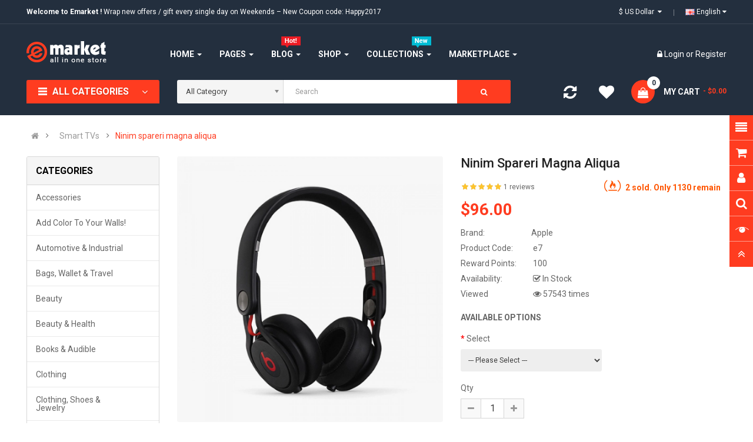

--- FILE ---
content_type: text/html; charset=utf-8
request_url: https://opencart.smartaddons.com/themes/so_emarket/index.php?route=product/product&path=83&product_id=104
body_size: 36945
content:
<!DOCTYPE html>
<html dir="ltr" lang="en">
<head>
<meta charset="UTF-8" />
<meta http-equiv="X-UA-Compatible" content="IE=edge">
<title>Mapicola incididuv</title>
<base href="https://opencart.smartaddons.com/themes/so_emarket/" />
<meta name="viewport" content="width=device-width, initial-scale=1"> 
<meta name="description" content="Lorem ipsum dolor sit amet, consectetur adipisicing elit, sed do eiusmod tempor incididunt ut labore et dolore magna aliqua. Ut enim ad minim veniam, quis nostrud exercitation ullamco labori... " /><!--[if IE]><meta http-equiv="X-UA-Compatible" content="IE=edge,chrome=1"><![endif]-->

 






   















                                  



<link rel="stylesheet" href="catalog/view/javascript/bootstrap/css/bootstrap.min.css">
<link rel="stylesheet" href="catalog/view/javascript/font-awesome/css/font-awesome.min.css">
<link rel="stylesheet" href="catalog/view/javascript/soconfig/css/lib.css">
<link rel="stylesheet" href="catalog/view/theme/so-emarket/css/ie9-and-up.css">
<link rel="stylesheet" href="catalog/view/theme/so-emarket/css/custom.css">
<link rel="stylesheet" href="catalog/view/javascript/so_call_for_price/css/jquery.fancybox.css">
<link rel="stylesheet" href="catalog/view/javascript/so_call_for_price/css/style.css">
<link rel="stylesheet" href="catalog/view/javascript/soconfig/css/lightslider.css">
<link rel="stylesheet" href="catalog/view/javascript/jquery/datetimepicker/bootstrap-datetimepicker.min.css">
<link rel="stylesheet" href="catalog/view/javascript/so_color_swatches_pro/css/style.css">
<link rel="stylesheet" href="catalog/view/javascript/so_extra_slider/css/style.css">
<link rel="stylesheet" href="catalog/view/javascript/so_extra_slider/css/css3.css">
<link rel="stylesheet" href="catalog/view/javascript/so_extra_slider/css/animate.css">
<link rel="stylesheet" href="catalog/view/javascript/so_extra_slider/css/owl.carousel.css">
<link rel="stylesheet" href="catalog/view/javascript/so_tools/css/style.css">
<link rel="stylesheet" href="catalog/view/javascript/so_newletter_custom_popup/css/style.css">
<link rel="stylesheet" href="admin/view/template/extension/module/so_page_builder/assets/css/shortcodes.css">
<link rel="stylesheet" href="catalog/view/javascript/so_instagram_gallery/css/style.css">
<link rel="stylesheet" href="catalog/view/javascript/so_instagram_gallery/css/jquery.fancybox.css">
<link rel="stylesheet" href="catalog/view/javascript/so_page_builder/css/style_render_35.css">
<link rel="stylesheet" href="catalog/view/javascript/so_page_builder/css/style.css">
<link rel="stylesheet" href="catalog/view/javascript/so_countdown/css/style.css">
<link rel="stylesheet" href="catalog/view/javascript/so_megamenu/so_megamenu.css">
<link rel="stylesheet" href="catalog/view/javascript/so_megamenu/wide-grid.css">
<link rel="stylesheet" href="catalog/view/javascript/so_searchpro/css/chosen.css">
<link rel="stylesheet" href="catalog/view/javascript/so_searchpro/css/so_searchpro.css">
<link rel="stylesheet" href="catalog/view/javascript/so_sociallogin/css/so_sociallogin.css">
<link rel="stylesheet" href="catalog/view/theme/so-emarket/css/layout1/red.css">
<link rel="stylesheet" href="catalog/view/theme/so-emarket/css/header/header1.css">
<link rel="stylesheet" href="catalog/view/theme/so-emarket/css/footer/footer1.css">
<link rel="stylesheet" href="catalog/view/theme/so-emarket/css/responsive.css">

<script src="catalog/view/javascript/jquery/jquery-2.1.1.min.js"></script>
<script src="catalog/view/javascript/bootstrap/js/bootstrap.min.js"></script>
<script src="catalog/view/javascript/soconfig/js/libs.js"></script>
<script src="catalog/view/javascript/soconfig/js/so.system.js"></script>
<script src="catalog/view/javascript/soconfig/js/sticky-kit.js"></script>
<script src="catalog/view/javascript/lazysizes/lazysizes.min.js"></script>
<script src="catalog/view/theme/so-emarket/js/jquery.nav.js"></script>
<script src="catalog/view/theme/so-emarket/js/so.custom.js"></script>
<script src="catalog/view/theme/so-emarket/js/custom.js"></script>
<script src="catalog/view/theme/so-emarket/js/common.js"></script>
<script src="catalog/view/javascript/so_call_for_price/js/script.js"></script>
<script src="catalog/view/javascript/soconfig/js/jquery.elevateZoom-3.0.8.min.js"></script>
<script src="catalog/view/javascript/soconfig/js/lightslider.js"></script>
<script src="catalog/view/javascript/jquery/datetimepicker/moment/moment.min.js"></script>
<script src="catalog/view/javascript/jquery/datetimepicker/moment/moment-with-locales.min.js"></script>
<script src="catalog/view/javascript/jquery/datetimepicker/bootstrap-datetimepicker.min.js"></script>
<script src="catalog/view/javascript/so_extra_slider/js/owl.carousel.js"></script>
<script src="catalog/view/javascript/so_tools/js/script.js"></script>
<script src="admin/view/template/extension/module/so_page_builder/assets/js/shortcodes.js"></script>
<script src="catalog/view/javascript/so_instagram_gallery/js/jquery.fancybox.js"></script>
<script src="catalog/view/javascript/so_page_builder/js/section.js"></script>
<script src="catalog/view/javascript/so_page_builder/js/modernizr.video.js"></script>
<script src="catalog/view/javascript/so_page_builder/js/swfobject.js"></script>
<script src="catalog/view/javascript/so_page_builder/js/video_background.js"></script>
<script src="catalog/view/javascript/so_countdown/js/jquery.cookie.js"></script>
<script src="catalog/view/javascript/so_megamenu/so_megamenu.js"></script>
<script src="catalog/view/javascript/so_searchpro/js/chosen.jquery.js"></script>



 <link href='https://fonts.googleapis.com/css?family=Roboto:300,400,400i,500,500i,700' rel='stylesheet' type='text/css'>  	
 	
 	
	<style type="text/css">
		 body, #wrapper{font-family:'Roboto', sans-serif}
		 
	</style>
 
 
 


    <style type="text/css">@media (max-width: 992px){.div_sticky {display: none !important;}}
@media (max-width: 480px){
  .product-view .content-product-right .box-info-product .cart .btn.btn-checkout {
    margin: 0 !important;
}
  .product-view .content-product-right .box-info-product .cart .btn {
    width: 135px !important;
        margin-bottom: 5px;
}
.product-view .content-product-right .box-info-product .add-to-links .compare{
      margin-top: 5px;
    display: block;

}
} </style>
 

 


<link href="https://opencart.smartaddons.com/themes/so_emarket/index.php?route=product/product&amp;product_id=104" rel="canonical" /><link href="https://opencart.smartaddons.com/themes/so_emarket/index.php?route=extension/amp/product&amp;product_id=104" rel="amphtml" /><link href="https://opencart.smartaddons.com/themes/so_emarket/image/catalog/favicon.png" rel="icon" />	
 	

</head>

		

			 

	 
		
	
<body class="product-product ltr layout-1 full_other_pages">
<div id="wrapper" class="wrapper-fluid banners-effect-7">  
 
	

		 


<div class="so-pre-loader no-pre-loader"><div class="so-loader-line" id="line-load"></div></div>

	
<header id="header" class=" variant typeheader-1">
	  
	<div class="header-top hidden-compact">
		<div class="container">
			<div class="row">
				<div class="header-top-left col-lg-7 col-md-8 col-sm-6 col-xs-4">
											<div class="hidden-sm hidden-xs welcome-msg">
															<b>Welcome to Emarket !</b> Wrap new offers / gift every single day on Weekends – New Coupon code: Happy2017
							 
						</div>
										<ul class="top-link list-inline hidden-lg hidden-md">
						<li class="account" id="my_account"><a href="https://opencart.smartaddons.com/themes/so_emarket/index.php?route=account/account" title="My Account " class="btn-xs dropdown-toggle" data-toggle="dropdown"> <span class="hidden-xs">My Account </span> <span class="fa fa-caret-down"></span></a>
							<ul class="dropdown-menu ">
									<li><a href="https://opencart.smartaddons.com/themes/so_emarket/index.php?route=account/wishlist"  title="Wish List (0)">Wish List (0)</a></li>
									<li><a href="https://opencart.smartaddons.com/themes/so_emarket/index.php?route=product/compare" title="Compare">Compare</a></li>
								
						            <li><a href="https://opencart.smartaddons.com/themes/so_emarket/index.php?route=account/register">Register</a></li>
						            <li><a href="https://opencart.smartaddons.com/themes/so_emarket/index.php?route=account/login">Login</a></li>
					            															
							</ul>
						</li>	
						
						 
					</ul>
							
				</div>
				<div class="header-top-right collapsed-block col-lg-5 col-md-4 col-sm-6 col-xs-8">	
										<ul class="top-link list-inline lang-curr">
						<li class="currency"> <div class="pull-left">
  <form action="https://opencart.smartaddons.com/themes/so_emarket/index.php?route=common/currency/currency" method="post" enctype="multipart/form-data" id="form-currency">
    <div class="btn-group">
      <button class="btn-link dropdown-toggle" data-toggle="dropdown">
	  			  
      			  
      			 
				$ US Dollar 
			  
      		&nbsp;<i class="fa fa-caret-down"></i>	  
	</button>
      <ul class="dropdown-menu">
                        <li>
          <button class="currency-select btn-block" type="button" name="EUR">€ Euro</button>
        </li>
                                <li>
          <button class="currency-select btn-block" type="button" name="GBP">£ Pound Sterling</button>
        </li>
                                <li>
          <button class="currency-select btn-block" type="button" name="USD">$ US Dollar</button>
        </li>
                      </ul>
    </div>
    <input type="hidden" name="code" value="" />
    <input type="hidden" name="redirect" value="https://opencart.smartaddons.com/themes/so_emarket/index.php?route=product/product&amp;path=83&amp;product_id=104" />
  </form>
</div>
   </li> 						 <li class="language"><div class="pull-left">
  <form action="https://opencart.smartaddons.com/themes/so_emarket/index.php?route=common/language/language" method="post" enctype="multipart/form-data" id="form-language">
    <div class="btn-group">
      <button class="btn-link dropdown-toggle" data-toggle="dropdown">
                         
      <img class="lazyload" data-sizes="auto" src="[data-uri]" data-src="catalog/language/en-gb/en-gb.png" alt="English" title="English">
      <span class="hidden-xs hidden-sm hidden-md">English</span>
                  <i class="fa fa-caret-down"></i>
    </button>
      
    <ul class="dropdown-menu">
                <li>
          <button class="btn-block language-select" type="button" name="ar-ar">
		  <img class="lazyload" data-sizes="auto" src="[data-uri]" data-src="catalog/language/ar-ar/ar-ar.png" alt="Arabic" title="Arabic" /> Arabic</button>
        </li>
                <li>
          <button class="btn-block language-select" type="button" name="en-gb">
		  <img class="lazyload" data-sizes="auto" src="[data-uri]" data-src="catalog/language/en-gb/en-gb.png" alt="English" title="English" /> English</button>
        </li>
              </ul>
    </div>
    <input type="hidden" name="code" value="" />
    <input type="hidden" name="redirect" value="https://opencart.smartaddons.com/themes/so_emarket/index.php?route=product/product&amp;path=83&amp;product_id=104" />
  </form>
</div>
 </li>				
					</ul>				
					 					
					
				
				</div>
			</div>
		</div>
	</div>
	
	 
	<div class="header-middle hidden-compact">
		<div class="container">
			<div class="row">			
				<div class="navbar-logo col-lg-2 col-md-2 col-sm-12 col-xs-12">
					<div class="logo">
				   								   <a href="https://opencart.smartaddons.com/themes/so_emarket/index.php?route=common/home"><img class="lazyload" data-sizes="auto" src="[data-uri]" data-src="https://opencart.smartaddons.com/themes/so_emarket/image/catalog/logo.png" title="Your Store" alt="Your Store" /></a>
			    
        
				   	</div>
				</div>
				
				<div class="main-menu col-lg-6 col-md-7">					
					  <div class="responsive megamenu-style-dev">
		
		<nav class="navbar-default">
		<div class=" container-megamenu   horizontal ">
					<div class="navbar-header">
				<button type="button" id="show-megamenu" data-toggle="collapse"  class="navbar-toggle">
					<span class="icon-bar"></span>
					<span class="icon-bar"></span>
					<span class="icon-bar"></span>
				</button>
			</div>
		
					<div class="megamenu-wrapper">
		
					<span id="remove-megamenu" class="fa fa-times"></span>
		
			<div class="megamenu-pattern">
				<div class="container">
					<ul class="megamenu"
					data-transition="slide" data-animationtime="500">
												
																																																
																													
							
							
																						
							
							
																																															
							
							
														
													
								<li class="menu-layouts with-sub-menu hover" >
									<p class='close-menu'></p>
																			<a href="" class="clearfix" >
											<strong>
												Home
											</strong>
											
											<b class='caret'></b>
										</a>
									
																			<div class="sub-menu" style="width: 720px">
											<div class="content">
												<div class="row">
																																																																																			<div class="col-sm-12">
																															<div class="html item-layouts">
																	<div class="row">
  <div class="col-lg-3 col-md-3">
    <ul>
      <li>
        <a href="https://opencart.smartaddons.com/themes/so_emarket/">Home Layout 1</a>
      </li>
      <li>
        <a href="https://opencart.smartaddons.com/themes/so_emarket/layout2/">Home Layout 2</a>
      </li>
      <li>
        <a href="https://opencart.smartaddons.com/themes/so_emarket/layout3/">Home Layout 3</a>
      </li>
      <li>
        <a href="https://opencart.smartaddons.com/themes/so_emarket/layout4/">Home Layout 4</a>
      </li>
      <li>
        <a href="https://opencart.smartaddons.com/themes/so_emarket/layout5/">Home Layout 5</a>
      </li>
      <li>
        <a href="https://opencart.smartaddons.com/themes/so_emarket/layout6/">Home Layout 6</a>
      </li>
      <li>
        <a href="https://opencart.smartaddons.com/themes/so_emarket/layout7/">Home Layout 7</a>
      </li>
      <li>
        <a href="https://opencart.smartaddons.com/themes/so_emarket/layout8/">Home Layout 8</a>
      </li>
      <li>
        <a href="https://opencart.smartaddons.com/themes/so_emarket/layout9/">Home Layout 9</a>
      </li>
    </ul>
  </div>
  <div class="col-lg-3 col-md-3">
    <ul>       
      <li>
        <a href="https://opencart.smartaddons.com/themes/so_emarket/layout10/">Home Layout 10</a>
      </li>
      <li>
        <a href="https://opencart.smartaddons.com/themes/so_emarket/layout11/">Home Layout 11</a>
      </li>
      <li>
        <a href="https://opencart.smartaddons.com/themes/so_emarket/layout12/">Home Layout 12</a>
      </li>
      <li>
        <a href="https://opencart.smartaddons.com/themes/so_emarket/layout13/">Home Layout 13</a>
      </li>
      <li>
        <a href="https://opencart.smartaddons.com/themes/so_emarket/layout14/">Home Layout 14</a>
      </li>
      <li>
        <a href="https://opencart.smartaddons.com/themes/so_emarket/layout15/">Home Layout 15</a>
      </li>
      <li>
        <a href="https://opencart.smartaddons.com/themes/so_emarket/layout16/">Home Layout 16</a>
      </li>
      <li>
        <a href="https://opencart.smartaddons.com/themes/so_emarket/layout17/">Home Layout 17</a>
      </li>
      <li>
        <a href="https://opencart.smartaddons.com/themes/so_emarket/layout18/">Home Layout 18</a>
      </li>
    </ul>
  </div>
  <div class="col-lg-3 col-md-3">
    <ul>            
      
      <li>
        <a href="https://opencart.smartaddons.com/themes/so_emarket/layout19/">Home Layout 19</a>
      </li>
      <li>
        <a href="https://opencart.smartaddons.com/themes/so_emarket/layout20/">Home Layout 20</a>
      </li>
      <li>
        <a href="https://opencart.smartaddons.com/themes/so_emarket2x/">Home Layout 21</a>
      </li>
      <li>
        <a href="https://opencart.smartaddons.com/themes/so_emarket2x/layout22/">Home Layout 22</a>
      </li>
      <li>
        <a href="https://opencart.smartaddons.com/themes/so_emarket2x/layout23/">Home Layout 23</a>
      </li>
      <li>
        <a href="https://opencart.smartaddons.com/themes/so_emarket2x/layout24/">Home Layout 24</a>
      </li>
      <li>
        <a href="https://opencart.smartaddons.com/themes/so_emarket2x/layout25/">Home Layout 25</a>
      </li>
      <li>
        <a href="https://opencart.smartaddons.com/themes/so_emarket2x/layout26/">Home Layout 26</a>
      </li>
      <li>
        <a href="https://opencart.smartaddons.com/themes/so_emarket2x/layout27/">Home Layout 27</a>
      </li>
    </ul>
  </div>
  <div class="col-lg-3 col-md-3">
    <ul>                  
      <li>
        <a href="https://opencart.smartaddons.com/themes/so_emarket2x/layout28/">Home Layout 28</a>
      </li>
      <li>
        <a href="https://opencart.smartaddons.com/themes/so_emarket2x/layout29/">Home Layout 29</a>
      </li>
      <li>
        <a href="https://opencart.smartaddons.com/themes/so_emarket2x/layout30/">Home Layout 30</a>
      </li>
      <li>
        <a href="https://opencart.smartaddons.com/themes/so_emarket2x/layout31/">Home Layout 31</a>
      </li>
      <li>
        <a href="https://opencart.smartaddons.com/themes/so_emarket2x/layout32/">Home Layout 32</a>
      </li>
      <li>
        <a href="https://opencart.smartaddons.com/themes/so_emarket2x/layout33/">Home Layout 33</a>
      </li>
      <li>
        <a href="https://opencart.smartaddons.com/themes/so_emarket2x/layout34/">Home Layout 34</a>
      </li>
      <li>
        <a href="https://opencart.smartaddons.com/themes/so_emarket2x/layout35/">Home Layout 35</a>
      </li>
      <li>
        <a href="index.php?lang=ar-ar">Home Layout RTL</a>
      </li>
    </ul>
  </div>
</div>

																</div>
																													</div>
																									</div>												
											</div>
										</div>										
																	</li>
																																																							
																													
							
							
																						
							
							
																																															
							
							
														
													
								<li class="style-page with-sub-menu hover" >
									<p class='close-menu'></p>
																			<a href="" class="clearfix" >
											<strong>
												Pages
											</strong>
											
											<b class='caret'></b>
										</a>
									
																			<div class="sub-menu" style="width: 100%">
											<div class="content">
												<div class="row">
																																																																																			<div class="col-sm-12">
																															<div class="html ">
																	<ul class="shoppage list-inline row">
    <li class="col-sm-12 col-md-4">
      <a href="#" class="title-shoppage">Listing page</a>
      <ul>        
        <li><a href="https://opencart.smartaddons.com/themes/so_emarket/index.php?route=product/category&amp;path=24">Ajax shop</a></li>
        <li><a href="https://opencart.smartaddons.com/themes/so_emarket/index.php?route=product/category&amp;path=24">Sidebar Left</a></li>
        <li><a href="https://opencart.smartaddons.com/themes/so_emarket/layout2/index.php?route=product/category&amp;path=24">Sidebar Right</a></li>
        <li><a href="https://opencart.smartaddons.com/themes/so_emarket/index.php?route=product/category&amp;path=24&amp;asideType=off_canvas">Without Sidebar</a></li>
        <li><a href="https://opencart.smartaddons.com/themes/so_emarket/index.php?route=product/category&amp;path=24">Category Features</a></li>
        <li><a href="https://opencart.smartaddons.com/themes/so_emarket/index.php?route=product/category&amp;path=24">Refine Search More</a></li>
        <li><a href="https://opencart.smartaddons.com/themes/so_emarket/index.php?route=product/category&amp;path=24">Thumb Gallery</a></li>
        <li><a href="https://opencart.smartaddons.com/themes/so_emarket/index.php?route=product/category&amp;path=24">Grid/List type</a></li>
        <li><a href="https://opencart.smartaddons.com/themes/so_emarket/index.php?route=product/category&amp;path=24">Quickview</a></li>
        <!--<li><a href="https://opencart.smartaddons.com/themes/so_emarket/index.php?route=product/category&amp;path=24">Color Swatches</a></li>-->
        <li><a href="https://opencart.smartaddons.com/themes/so_emarket/index.php?route=product/category&amp;path=20">Countdown of Special offer</a></li>
<li><a href="https://opencart.smartaddons.com/themes/so_emarket/index.php?route=product/category&amp;path=24">Color Swatches</a></li>
      </ul>
    </li>
    <li class="col-sm-12 col-md-4">
      <a href="#" class="title-shoppage">Detail page</a>
      <ul>
        <li><a href="https://opencart.smartaddons.com/themes/so_emarket/index.php?route=product/product&amp;product_id=73">Sidebar Left</a></li>
        <li><a href="https://opencart.smartaddons.com/themes/so_emarket/layout2/index.php?route=product/product&amp;product_id=73">Sidebar Right</a></li>
        <li><a href="https://opencart.smartaddons.com/themes/so_emarket/layout3/index.php?route=product/product&amp;product_id=73">Without Sidebar</a></li>
        <li><a href="https://opencart.smartaddons.com/themes/so_emarket/index.php?route=product/product&amp;product_id=73">Gallery Bottom</a></li>
        <li><a href="https://opencart.smartaddons.com/themes/so_emarket/index.php?route=product/product&amp;product_id=73&amp;productGallery=left">Gallery Left</a></li>
        <li><a href="https://opencart.smartaddons.com/themes/so_emarket/index.php?route=product/product&amp;product_id=73&amp;productGallery=grid">Gallery Grid</a></li>
        <li><a href="https://opencart.smartaddons.com/themes/so_emarket/index.php?route=product/product&amp;product_id=73&amp;productGallery=slider&amp;asidePosition=inside">Gallery Slider</a></li>
        <li><a href="https://opencart.smartaddons.com/themes/so_emarket/index.php?route=product/product&amp;product_id=73">Countdown of special offer</a></li>
        <li><a href="https://opencart.smartaddons.com/themes/so_emarket/index.php?route=product/product&amp;product_id=73">Custom Tabs</a></li>
        <li><a href="https://opencart.smartaddons.com/themes/so_emarket/index.php?route=product/product&amp;product_id=73">Shipping Tabs</a></li>
        <li><a href="https://opencart.smartaddons.com/themes/so_emarket/index.php?route=product/product&amp;product_id=73">Video</a></li>
      </ul>
    </li>
    <li class="col-sm-12 col-md-4">
      <a href="#" class="title-shoppage">Other pages</a>
      <div class="row">
        <div class="col-md-6">
          <ul>
            <li><a href="index.php?route=information/information&amp;information_id=4">About Us</a></li>
            <li><a href="index.php?route=information/information&amp;information_id=6">Services</a></li>
            <li><a href="index.php?route=information/information&amp;information_id=3">FAQs</a></li>
            <li><a href="index.php?route=information/contact">Contact us</a></li>
            <li><a href="index.php?route=information/information&amp;information_id=7">Support 24/7 Page</a></li>  
            <li><a href="index.php?route=information/information&amp;information_id=9">Typography</a></li>
            <li><a href="index.php?route=information/information&amp;information_id=5">Photo Gallery</a></li>
            <li><a href="index.php?route=information/sitemap">SiteMap</a></li>
            <li><a href="index.php?route=information">Page 404</a></li>
                       
          </ul>
        </div>
        <div class="col-md-6">
          <ul>
            <li><a href="index.php?route=information/information&amp;information_id=8">Coming Soon </a></li> 
            <li><a href="index.php?route=extension/custom/bestseller">Best Seller</a></li>
            <li><a href="index.php?route=extension/custom/newarrivals">New Arrivals</a></li>
            <li><a href="index.php?route=extension/custom/mostrate">Most Rated</a></li>
            <li><a href="index.php?route=extension/custom/featured">Trending Items</a></li>
          </ul>
        </div>
      </div>
      
    </li>
</ul>
																</div>
																													</div>
																									</div>												
											</div>
										</div>										
																	</li>
																																																							
																													
							
							
																						
							
							
																																															
							
							
														
													
								<li class="blog-item with-sub-menu hover" >
									<p class='close-menu'></p>
																			<a href="index.php?route=extension/simple_blog/article" class="clearfix" >
											<strong>
												<img class="lazyload" data-sizes="auto" src="[data-uri]" data-src="https://opencart.smartaddons.com/themes/so_emarket/image/catalog/menu/hot-icon.png" alt="">Blog
											</strong>
											
											<b class='caret'></b>
										</a>
									
																			<div class="sub-menu" style="width: 100%">
											<div class="content">
												<div class="row">
																																																																																			<div class="col-sm-12">
																															<div class="html ">
																	
<div class="row feature-blog">
	<div class="col-md-2 col-sm-12">
		<a href="index.php?route=extension/simple_blog/article&amp;simple_blog_category_id=1&amp;blogview=blog-grid" class="menu--item">
			<img src="image/catalog/menu/feature/blog-col1.png" alt="layout">
			<span>Blog 1 column</span>
		</a>
	</div>
	<div class="col-md-2 col-sm-12">
		<a href="index.php?route=extension/simple_blog/article&amp;simple_blog_category_id=1&amp;blogview=blog-2" class="menu--item">
			<img src="image/catalog/menu/feature/blog-col2.png" alt="layout">
			<span>Blog 2 columns</span>
		</a>
	</div>
	<div class="col-md-2 col-sm-12">
		<a href="index.php?route=extension/simple_blog/article&amp;simple_blog_category_id=1&amp;blogview=blog-3" class="menu--item">
			<img src="image/catalog/menu/feature/blog-col3.png" alt="layout">
			<span>Blog 3 columns</span>
		</a>
	</div>
	<div class="col-md-2 col-sm-12">
		<a href="layout3/index.php?route=extension/simple_blog/article&amp;simple_blog_category_id=1&amp;blogview=blog-4" class="menu--item">
			<img src="image/catalog/menu/feature/blog-col4.png" alt="layout">
			<span>Blog 4 columns</span>
		</a>
	</div>
	<div class="col-md-2 col-sm-12">
		<a href="index.php?route=extension/simple_blog/article&amp;simple_blog_category_id=1&amp;blogview=blog-list" class="menu--item">
			<img src="image/catalog/menu/feature/blog-list.png" alt="layout">
			<span>Blog List</span>
		</a>
	</div>
	
	<div class="clearfix"></div>
	
	<div class="col-md-2 col-sm-12">
		<a href="index.php?route=extension/simple_blog/article/view&amp;simple_blog_article_id=1" class="menu--item">
			<img src="image/catalog/menu/feature/article-default.png" alt="layout">
			<span> Default</span>
		</a>
	</div>
	<div class="col-md-2 col-sm-12">
		<a href="index.php?route=extension/simple_blog/article/view&amp;simple_blog_article_id=1&amp;article=style1" class="menu--item">
			
			<img src="image/catalog/menu/feature/article-style1.png" alt="layout">
			<span>Page Detail 1</span>
		</a>
	</div>
	<div class="col-md-2 col-sm-12">
		<a href="index.php?route=extension/simple_blog/article/view&amp;simple_blog_article_id=2&amp;article=style2" class="menu--item">
			<img src="image/catalog/menu/feature/article-style2.png" alt="layout">
			<span>Page Detail 2</span>
		</a>
	</div>
	<div class="col-md-2 col-sm-12">
		<a href="index.php?route=extension/simple_blog/article/view&amp;simple_blog_article_id=2&amp;article=style3" class="menu--item">
			<img src="image/catalog/menu/feature/article-style3.png" alt="layout">
			<span>Page Detail 3</span>
		</a>
	</div>
	<div class="col-md-2 col-sm-12">
		<a href="index.php?route=extension/simple_blog/article/view&amp;simple_blog_article_id=3&amp;article=style4" class="menu--item">
			<img src="image/catalog/menu/feature/article-style4.png" alt="layout">
			<span>Page Detail 4</span>
		</a>
	</div>
	<div class="col-md-2 col-sm-12">
		<a href="index.php?route=extension/simple_blog/article/view&amp;simple_blog_article_id=3&amp;article=style5" class="menu--item">
			<img src="image/catalog/menu/feature/article-style5.png" alt="layout">
			<span>Page Detail 5</span>
		</a>
	</div>
</div>
																</div>
																													</div>
																									</div>												
											</div>
										</div>										
																	</li>
																																																							
																													
							
							
																						
							
							
																																															
							
							
														
													
								<li class=" item-style2 with-sub-menu hover" >
									<p class='close-menu'></p>
																			<a href="" class="clearfix" >
											<strong>
												Shop
											</strong>
											
											<b class='caret'></b>
										</a>
									
																			<div class="sub-menu" style="width: 700px">
											<div class="content">
												<div class="row">
																																																																																			<div class="col-sm-12">
																															<div class="categories ">
																	<div class="row"><div class="col-sm-3 static-menu"><div class="menu"><ul><li><a href="https://opencart.smartaddons.com/themes/so_emarket/index.php?route=product/category&amp;path=33" onclick="window.location = 'https://opencart.smartaddons.com/themes/so_emarket/index.php?route=product/category&amp;path=33';" class="main-menu">Smartphone</a><ul><li><a href="https://opencart.smartaddons.com/themes/so_emarket/index.php?route=product/category&amp;path=33_59" onclick="window.location = 'https://opencart.smartaddons.com/themes/so_emarket/index.php?route=product/category&amp;path=33_59';">Apple</a></li><li><a href="https://opencart.smartaddons.com/themes/so_emarket/index.php?route=product/category&amp;path=33_60" onclick="window.location = 'https://opencart.smartaddons.com/themes/so_emarket/index.php?route=product/category&amp;path=33_60';">Dell</a></li><li><a href="https://opencart.smartaddons.com/themes/so_emarket/index.php?route=product/category&amp;path=33_64" onclick="window.location = 'https://opencart.smartaddons.com/themes/so_emarket/index.php?route=product/category&amp;path=33_64';">Esdipiscing</a></li><li><a href="https://opencart.smartaddons.com/themes/so_emarket/index.php?route=product/category&amp;path=33_62" onclick="window.location = 'https://opencart.smartaddons.com/themes/so_emarket/index.php?route=product/category&amp;path=33_62';">Scanners</a></li><li><a href="https://opencart.smartaddons.com/themes/so_emarket/index.php?route=product/category&amp;path=33_61" onclick="window.location = 'https://opencart.smartaddons.com/themes/so_emarket/index.php?route=product/category&amp;path=33_61';">Toshiba</a></li><li><a href="https://opencart.smartaddons.com/themes/so_emarket/index.php?route=product/category&amp;path=33_63" onclick="window.location = 'https://opencart.smartaddons.com/themes/so_emarket/index.php?route=product/category&amp;path=33_63';">Sony</a></li></ul></li></ul></div></div><div class="col-sm-3 static-menu"><div class="menu"><ul><li><a href="https://opencart.smartaddons.com/themes/so_emarket/index.php?route=product/category&amp;path=25" onclick="window.location = 'https://opencart.smartaddons.com/themes/so_emarket/index.php?route=product/category&amp;path=25';" class="main-menu">Electronics</a><ul><li><a href="https://opencart.smartaddons.com/themes/so_emarket/index.php?route=product/category&amp;path=25_29" onclick="window.location = 'https://opencart.smartaddons.com/themes/so_emarket/index.php?route=product/category&amp;path=25_29';">Asdipiscing</a></li><li><a href="https://opencart.smartaddons.com/themes/so_emarket/index.php?route=product/category&amp;path=25_32" onclick="window.location = 'https://opencart.smartaddons.com/themes/so_emarket/index.php?route=product/category&amp;path=25_32';">Web Cameras</a></li><li><a href="https://opencart.smartaddons.com/themes/so_emarket/index.php?route=product/category&amp;path=25_35" onclick="window.location = 'https://opencart.smartaddons.com/themes/so_emarket/index.php?route=product/category&amp;path=25_35';">Diam sit</a></li><li><a href="https://opencart.smartaddons.com/themes/so_emarket/index.php?route=product/category&amp;path=25_36" onclick="window.location = 'https://opencart.smartaddons.com/themes/so_emarket/index.php?route=product/category&amp;path=25_36';">Labore et</a></li><li><a href="https://opencart.smartaddons.com/themes/so_emarket/index.php?route=product/category&amp;path=25_28" onclick="window.location = 'https://opencart.smartaddons.com/themes/so_emarket/index.php?route=product/category&amp;path=25_28';">Monitors</a></li><li><a href="https://opencart.smartaddons.com/themes/so_emarket/index.php?route=product/category&amp;path=25_31" onclick="window.location = 'https://opencart.smartaddons.com/themes/so_emarket/index.php?route=product/category&amp;path=25_31';">Scanners</a></li></ul></li></ul></div></div><div class="col-sm-3 static-menu"><div class="menu"><ul><li><a href="https://opencart.smartaddons.com/themes/so_emarket/index.php?route=product/category&amp;path=18" onclick="window.location = 'https://opencart.smartaddons.com/themes/so_emarket/index.php?route=product/category&amp;path=18';" class="main-menu">Towels Cloud</a><ul><li><a href="https://opencart.smartaddons.com/themes/so_emarket/index.php?route=product/category&amp;path=18_45" onclick="window.location = 'https://opencart.smartaddons.com/themes/so_emarket/index.php?route=product/category&amp;path=18_45';">Lamp &amp; Lighting</a></li><li><a href="https://opencart.smartaddons.com/themes/so_emarket/index.php?route=product/category&amp;path=18_72" onclick="window.location = 'https://opencart.smartaddons.com/themes/so_emarket/index.php?route=product/category&amp;path=18_72';">Sofa &amp; Chairs</a></li><li><a href="https://opencart.smartaddons.com/themes/so_emarket/index.php?route=product/category&amp;path=18_46" onclick="window.location = 'https://opencart.smartaddons.com/themes/so_emarket/index.php?route=product/category&amp;path=18_46';">Furniture &amp; Decors</a></li><li><a href="https://opencart.smartaddons.com/themes/so_emarket/index.php?route=product/category&amp;path=18_45" onclick="window.location = 'https://opencart.smartaddons.com/themes/so_emarket/index.php?route=product/category&amp;path=18_45';">Lamp &amp; Lighting</a></li><li><a href="https://opencart.smartaddons.com/themes/so_emarket/index.php?route=product/category&amp;path=18_69" onclick="window.location = 'https://opencart.smartaddons.com/themes/so_emarket/index.php?route=product/category&amp;path=18_69';">Sound &amp; Life</a></li><li><a href="https://opencart.smartaddons.com/themes/so_emarket/index.php?route=product/category&amp;path=18_71" onclick="window.location = 'https://opencart.smartaddons.com/themes/so_emarket/index.php?route=product/category&amp;path=18_71';">Qunge genga</a></li></ul></li></ul></div></div><div class="col-sm-3 static-menu"><div class="menu"><ul><li><a href="https://opencart.smartaddons.com/themes/so_emarket/index.php?route=product/category&amp;path=57" onclick="window.location = 'https://opencart.smartaddons.com/themes/so_emarket/index.php?route=product/category&amp;path=57';" class="main-menu">Collections</a><ul><li><a href="https://opencart.smartaddons.com/themes/so_emarket/index.php?route=product/category&amp;path=57_77" onclick="window.location = 'https://opencart.smartaddons.com/themes/so_emarket/index.php?route=product/category&amp;path=57_77';">Smartphone</a></li><li><a href="https://opencart.smartaddons.com/themes/so_emarket/index.php?route=product/category&amp;path=57_81" onclick="window.location = 'https://opencart.smartaddons.com/themes/so_emarket/index.php?route=product/category&amp;path=57_81';">Appliances</a></li><li><a href="https://opencart.smartaddons.com/themes/so_emarket/index.php?route=product/category&amp;path=57_78" onclick="window.location = 'https://opencart.smartaddons.com/themes/so_emarket/index.php?route=product/category&amp;path=57_78';">Fashion</a></li><li><a href="https://opencart.smartaddons.com/themes/so_emarket/index.php?route=product/category&amp;path=57_78" onclick="window.location = 'https://opencart.smartaddons.com/themes/so_emarket/index.php?route=product/category&amp;path=57_78';">Fashion</a></li><li><a href="https://opencart.smartaddons.com/themes/so_emarket/index.php?route=product/category&amp;path=57_80" onclick="window.location = 'https://opencart.smartaddons.com/themes/so_emarket/index.php?route=product/category&amp;path=57_80';">Furniture &amp; Decor</a></li><li><a href="https://opencart.smartaddons.com/themes/so_emarket/index.php?route=product/category&amp;path=57_80" onclick="window.location = 'https://opencart.smartaddons.com/themes/so_emarket/index.php?route=product/category&amp;path=57_80';">Furniture &amp; Decor</a></li></ul></li></ul></div></div></div>
																</div>															
																													</div>
																																																									</div><div class="border"></div><div class="row">
																												<div class="col-sm-12">
																															<div class="html item-banner">
																	<div class="img-banner-w">
<div class="img-banner"><a href="#"><img src="image/catalog/menu/megabanner/image-5.jpg" alt="banner"></a></div>
<div class="img-banner"><a href="#"><img src="image/catalog/menu/megabanner/image-6.jpg" alt="banner"></a></div><div class="img-banner"><br></div>
</div>
																</div>
																													</div>
																									</div>												
											</div>
										</div>										
																	</li>
																																																							
																													
							
							
																						
							
																						
																																															
							
							
														
													
								<li class=" item-style1 with-sub-menu hover" >
									<p class='close-menu'></p>
																			<a href="https://opencart.smartaddons.com/themes/so_emarket/index.php?route=product/category&amp;path=57" class="clearfix" >
											<strong>
												<img class="lazyload" data-sizes="auto" src="[data-uri]" data-src="https://opencart.smartaddons.com/themes/so_emarket/image/catalog/menu/new-icon.png" alt="">Collections
											</strong>
											<span class="labelNew"></span>
											<b class='caret'></b>
										</a>
									
																			<div class="sub-menu" style="width: 700px">
											<div class="content">
												<div class="row">
																																																																																			<div class="col-sm-3">
																																																<ul class="subcategory subcate-col">
																																					<li>
																																									<a href="https://opencart.smartaddons.com/themes/so_emarket/index.php?route=product/category&amp;path=18" class="title-submenu subcate-col">Towels Cloud</a>
																																																													<div class="row"><div class="col-sm-12 hover-menu"><div class="menu"><ul><li><a href="https://opencart.smartaddons.com/themes/so_emarket/index.php?route=product/category&amp;path=18_101" onclick="window.location = 'https://opencart.smartaddons.com/themes/so_emarket/index.php?route=product/category&amp;path=18_101';" class="main-menu">Appliances</a></li><li><a href="https://opencart.smartaddons.com/themes/so_emarket/index.php?route=product/category&amp;path=18_46" onclick="window.location = 'https://opencart.smartaddons.com/themes/so_emarket/index.php?route=product/category&amp;path=18_46';" class="main-menu">Furniture &amp; Decors</a></li><li><a href="https://opencart.smartaddons.com/themes/so_emarket/index.php?route=product/category&amp;path=18_45" onclick="window.location = 'https://opencart.smartaddons.com/themes/so_emarket/index.php?route=product/category&amp;path=18_45';" class="main-menu">Lamp &amp; Lighting</a></li><li><a href="https://opencart.smartaddons.com/themes/so_emarket/index.php?route=product/category&amp;path=18_70" onclick="window.location = 'https://opencart.smartaddons.com/themes/so_emarket/index.php?route=product/category&amp;path=18_70';" class="main-menu">Punge nenune</a></li><li><a href="https://opencart.smartaddons.com/themes/so_emarket/index.php?route=product/category&amp;path=18_71" onclick="window.location = 'https://opencart.smartaddons.com/themes/so_emarket/index.php?route=product/category&amp;path=18_71';" class="main-menu">Qunge genga</a></li><li><a href="https://opencart.smartaddons.com/themes/so_emarket/index.php?route=product/category&amp;path=18_72" onclick="window.location = 'https://opencart.smartaddons.com/themes/so_emarket/index.php?route=product/category&amp;path=18_72';" class="main-menu">Sofa &amp; Chairs</a></li></ul></div></div></div>
																																																											</li>		
																																			</ul>
																																													</div>
																																																																						<div class="col-sm-3">
																																																<ul class="subcategory subcate-col">
																																					<li>
																																									<a href="https://opencart.smartaddons.com/themes/so_emarket/index.php?route=product/category&amp;path=20" class="title-submenu subcate-col">Furnitures</a>
																																																													<div class="row"><div class="col-sm-12 hover-menu"><div class="menu"><ul><li><a href="https://opencart.smartaddons.com/themes/so_emarket/index.php?route=product/category&amp;path=20_67" onclick="window.location = 'https://opencart.smartaddons.com/themes/so_emarket/index.php?route=product/category&amp;path=20_67';" class="main-menu">Bathroom</a></li><li><a href="https://opencart.smartaddons.com/themes/so_emarket/index.php?route=product/category&amp;path=20_68" onclick="window.location = 'https://opencart.smartaddons.com/themes/so_emarket/index.php?route=product/category&amp;path=20_68';" class="main-menu">Bedroom</a></li><li><a href="https://opencart.smartaddons.com/themes/so_emarket/index.php?route=product/category&amp;path=20_27" onclick="window.location = 'https://opencart.smartaddons.com/themes/so_emarket/index.php?route=product/category&amp;path=20_27';" class="main-menu">Decor</a></li><li><a href="https://opencart.smartaddons.com/themes/so_emarket/index.php?route=product/category&amp;path=20_65" onclick="window.location = 'https://opencart.smartaddons.com/themes/so_emarket/index.php?route=product/category&amp;path=20_65';" class="main-menu">Furniture</a></li><li><a href="https://opencart.smartaddons.com/themes/so_emarket/index.php?route=product/category&amp;path=20_26" onclick="window.location = 'https://opencart.smartaddons.com/themes/so_emarket/index.php?route=product/category&amp;path=20_26';" class="main-menu">Living room</a></li><li><a href="https://opencart.smartaddons.com/themes/so_emarket/index.php?route=product/category&amp;path=20_66" onclick="window.location = 'https://opencart.smartaddons.com/themes/so_emarket/index.php?route=product/category&amp;path=20_66';" class="main-menu">Theid cupensg</a></li></ul></div></div></div>
																																																											</li>		
																																			</ul>
																																													</div>
																																																																						<div class="col-sm-3">
																																																<ul class="subcategory subcate-col">
																																					<li>
																																									<a href="https://opencart.smartaddons.com/themes/so_emarket/index.php?route=product/category&amp;path=57" class="title-submenu subcate-col">Collections</a>
																																																													<div class="row"><div class="col-sm-12 hover-menu"><div class="menu"><ul><li><a href="https://opencart.smartaddons.com/themes/so_emarket/index.php?route=product/category&amp;path=57_81" onclick="window.location = 'https://opencart.smartaddons.com/themes/so_emarket/index.php?route=product/category&amp;path=57_81';" class="main-menu">Appliances</a></li><li><a href="https://opencart.smartaddons.com/themes/so_emarket/index.php?route=product/category&amp;path=57_78" onclick="window.location = 'https://opencart.smartaddons.com/themes/so_emarket/index.php?route=product/category&amp;path=57_78';" class="main-menu">Fashion</a></li><li><a href="https://opencart.smartaddons.com/themes/so_emarket/index.php?route=product/category&amp;path=57_80" onclick="window.location = 'https://opencart.smartaddons.com/themes/so_emarket/index.php?route=product/category&amp;path=57_80';" class="main-menu">Furniture &amp; Decor</a></li><li><a href="https://opencart.smartaddons.com/themes/so_emarket/index.php?route=product/category&amp;path=57_82" onclick="window.location = 'https://opencart.smartaddons.com/themes/so_emarket/index.php?route=product/category&amp;path=57_82';" class="main-menu">Sine engain</a></li><li><a href="https://opencart.smartaddons.com/themes/so_emarket/index.php?route=product/category&amp;path=57_77" onclick="window.location = 'https://opencart.smartaddons.com/themes/so_emarket/index.php?route=product/category&amp;path=57_77';" class="main-menu">Smartphone</a></li><li><a href="https://opencart.smartaddons.com/themes/so_emarket/index.php?route=product/category&amp;path=57_79" onclick="window.location = 'https://opencart.smartaddons.com/themes/so_emarket/index.php?route=product/category&amp;path=57_79';" class="main-menu">Sport bikes</a></li></ul></div></div></div>
																																																											</li>		
																																			</ul>
																																													</div>
																																																																						<div class="col-sm-3">
																																																<ul class="subcategory subcate-col">
																																					<li>
																																									<a href="https://opencart.smartaddons.com/themes/so_emarket/index.php?route=product/category&amp;path=33" class="title-submenu subcate-col">Smartphone</a>
																																																													<div class="row"><div class="col-sm-12 hover-menu"><div class="menu"><ul><li><a href="https://opencart.smartaddons.com/themes/so_emarket/index.php?route=product/category&amp;path=33_59" onclick="window.location = 'https://opencart.smartaddons.com/themes/so_emarket/index.php?route=product/category&amp;path=33_59';" class="main-menu">Apple</a></li><li><a href="https://opencart.smartaddons.com/themes/so_emarket/index.php?route=product/category&amp;path=33_60" onclick="window.location = 'https://opencart.smartaddons.com/themes/so_emarket/index.php?route=product/category&amp;path=33_60';" class="main-menu">Dell</a></li><li><a href="https://opencart.smartaddons.com/themes/so_emarket/index.php?route=product/category&amp;path=33_64" onclick="window.location = 'https://opencart.smartaddons.com/themes/so_emarket/index.php?route=product/category&amp;path=33_64';" class="main-menu">Esdipiscing</a></li><li><a href="https://opencart.smartaddons.com/themes/so_emarket/index.php?route=product/category&amp;path=33_62" onclick="window.location = 'https://opencart.smartaddons.com/themes/so_emarket/index.php?route=product/category&amp;path=33_62';" class="main-menu">Scanners</a></li><li><a href="https://opencart.smartaddons.com/themes/so_emarket/index.php?route=product/category&amp;path=33_63" onclick="window.location = 'https://opencart.smartaddons.com/themes/so_emarket/index.php?route=product/category&amp;path=33_63';" class="main-menu">Sony</a></li><li><a href="https://opencart.smartaddons.com/themes/so_emarket/index.php?route=product/category&amp;path=33_61" onclick="window.location = 'https://opencart.smartaddons.com/themes/so_emarket/index.php?route=product/category&amp;path=33_61';" class="main-menu">Toshiba</a></li></ul></div></div></div>
																																																											</li>		
																																			</ul>
																																													</div>
																									</div>												
											</div>
										</div>										
																	</li>
																																																							
																													
							
							
							
							
							
																																															
							
							
														
													
								<li class=" with-sub-menu hover" >
									<p class='close-menu'></p>
																			<a href="#" class="clearfix" >
											<strong>
												Marketplace
											</strong>
											
											<b class='caret'></b>
										</a>
									
																			<div class="sub-menu" style="width: 300px">
											<div class="content">
												<div class="row">
																																																																																			<div class="col-sm-12">
																															<div class="html ">
																	<div class="submenu-mpwebkul">
  <ul>
      <li><a href="http://opencart.smartaddons.com/themes/so_emarket/webkul_marketplace" target="_blank">Marketplace from Webkul</a></li>
      <li><a href="http://opencart.smartaddons.com/themes/so_emarket_marketplace/" target="_blank">Marketplace from Purpletree</a>
     
  </li></ul>
</div>
																</div>
																													</div>
																									</div>												
											</div>
										</div>										
																	</li>
																		</ul>
				</div>
			</div>
		</div>
		</div>
	</nav>
	</div>

<script>
$(document).ready(function(){
	$('a[href="https://opencart.smartaddons.com/themes/so_emarket/index.php?route=product/product&path=83&product_id=104"]').each(function() {
		$(this).parents('.with-sub-menu').addClass('sub-active');
	});  
});
</script>
								
				</div>
				<div class="middle-right col-lg-4 col-md-3 col-sm-6 col-xs-8">					
										<div class="telephone hidden-xs hidden-sm hidden-md" >
						<ul> <li><a href="#"><i class="fa fa-truck"></i>track your order</a></li> <li><a href="#"><i class="fa fa-phone-square"></i>Hotline (+123)4 567 890</a></li> </ul>
					</div>
										
					<div class="signin-w font-title hidden-sm hidden-xs">
						
						<ul class="signin-link">							
							   
								<li class="log login"><i class="fa fa-lock"></i> <a class="link-lg" href="https://opencart.smartaddons.com/themes/so_emarket/index.php?route=account/login ">Login </a> or <a href="https://opencart.smartaddons.com/themes/so_emarket/index.php?route=account/register">Register</a></li>								
							  			
						</ul>						
					</div>
				</div>
			</div>
		</div>
	</div>

	<div class="header-bottom ">
		<div class="container">
			<div class="row">
				<div class="bottom1 menu-vertical col-lg-2 col-md-3 col-sm-3">
					  <div class="responsive megamenu-style-dev">
		<div class="so-vertical-menu no-gutter">
		
		<nav class="navbar-default">
		<div class=" container-megamenu  container   vertical  ">
					<div id="menuHeading">
				<div class="megamenuToogle-wrapper">
					<div class="megamenuToogle-pattern">
						<div class="container">
							<div><span></span><span></span><span></span></div>
							        All Categories           
						</div>
					</div>
				</div>
			</div>
			<div class="navbar-header">
				<button type="button" id="show-verticalmenu" data-toggle="collapse"  class="navbar-toggle">
					<!-- <span class="icon-bar"></span>
					<span class="icon-bar"></span>
					<span class="icon-bar"></span> -->
					<i class="fa fa-bars"></i>
					<span>        All Categories           </span>
				</button>
			</div>
		
					<div class="vertical-wrapper">
		
					<span id="remove-verticalmenu" class="fa fa-times"></span>
		
			<div class="megamenu-pattern">
				<div class="container">
					<ul class="megamenu"
					data-transition="slide" data-animationtime="300">
												
																																																
																													
							
							
																						
																						
							
																																															
							
							
														
															<li class="item-vertical  style1 with-sub-menu hover" >
									<p class='close-menu'></p>
																			<a href="https://opencart.smartaddons.com/themes/so_emarket/index.php?route=product/category&amp;path=57" class="clearfix" >
										
											<span>
												<strong><i class="fa fa-gift"></i>Gifts &amp; Toys</strong>
											</span>
											
											<b class='fa fa-angle-right' ></b>
										</a>
									
																														<div class="sub-menu" style="width:700px">
										
										<div class="content">
											<div class="row">
																																																																													<div class="col-sm-7">
																													<div class="categories "><div class="row"><div class="col-sm-6 static-menu"><div class="menu"><ul><li><a href="https://opencart.smartaddons.com/themes/so_emarket/index.php?route=product/category&amp;path=33" onclick="window.location = 'https://opencart.smartaddons.com/themes/so_emarket/index.php?route=product/category&amp;path=33';" class="main-menu">Smartphone</a><ul><li><a href="https://opencart.smartaddons.com/themes/so_emarket/index.php?route=product/category&amp;path=33_64" onclick="window.location = 'https://opencart.smartaddons.com/themes/so_emarket/index.php?route=product/category&amp;path=33_64';">Esdipiscing</a></li><li><a href="https://opencart.smartaddons.com/themes/so_emarket/index.php?route=product/category&amp;path=33_62" onclick="window.location = 'https://opencart.smartaddons.com/themes/so_emarket/index.php?route=product/category&amp;path=33_62';">Scanners</a></li><li><a href="https://opencart.smartaddons.com/themes/so_emarket/index.php?route=product/category&amp;path=33_59" onclick="window.location = 'https://opencart.smartaddons.com/themes/so_emarket/index.php?route=product/category&amp;path=33_59';">Apple</a></li><li><a href="https://opencart.smartaddons.com/themes/so_emarket/index.php?route=product/category&amp;path=33_60" onclick="window.location = 'https://opencart.smartaddons.com/themes/so_emarket/index.php?route=product/category&amp;path=33_60';">Dell</a></li><li><a href="https://opencart.smartaddons.com/themes/so_emarket/index.php?route=product/category&amp;path=33_62" onclick="window.location = 'https://opencart.smartaddons.com/themes/so_emarket/index.php?route=product/category&amp;path=33_62';">Scanners</a></li></ul></li><li><a href="https://opencart.smartaddons.com/themes/so_emarket/index.php?route=product/category&amp;path=25" onclick="window.location = 'https://opencart.smartaddons.com/themes/so_emarket/index.php?route=product/category&amp;path=25';" class="main-menu">Electronics</a><ul><li><a href="https://opencart.smartaddons.com/themes/so_emarket/index.php?route=product/category&amp;path=25_29" onclick="window.location = 'https://opencart.smartaddons.com/themes/so_emarket/index.php?route=product/category&amp;path=25_29';">Asdipiscing</a></li><li><a href="https://opencart.smartaddons.com/themes/so_emarket/index.php?route=product/category&amp;path=25_35" onclick="window.location = 'https://opencart.smartaddons.com/themes/so_emarket/index.php?route=product/category&amp;path=25_35';">Diam sit</a></li><li><a href="https://opencart.smartaddons.com/themes/so_emarket/index.php?route=product/category&amp;path=25_36" onclick="window.location = 'https://opencart.smartaddons.com/themes/so_emarket/index.php?route=product/category&amp;path=25_36';">Labore et</a></li><li><a href="https://opencart.smartaddons.com/themes/so_emarket/index.php?route=product/category&amp;path=25_28" onclick="window.location = 'https://opencart.smartaddons.com/themes/so_emarket/index.php?route=product/category&amp;path=25_28';">Monitors</a></li></ul></li></ul></div></div><div class="col-sm-6 static-menu"><div class="menu"><ul><li><a href="https://opencart.smartaddons.com/themes/so_emarket/index.php?route=product/category&amp;path=18" onclick="window.location = 'https://opencart.smartaddons.com/themes/so_emarket/index.php?route=product/category&amp;path=18';" class="main-menu">Towels Cloud</a><ul><li><a href="https://opencart.smartaddons.com/themes/so_emarket/index.php?route=product/category&amp;path=18_72" onclick="window.location = 'https://opencart.smartaddons.com/themes/so_emarket/index.php?route=product/category&amp;path=18_72';">Sofa &amp; Chairs</a></li><li><a href="https://opencart.smartaddons.com/themes/so_emarket/index.php?route=product/category&amp;path=18_46" onclick="window.location = 'https://opencart.smartaddons.com/themes/so_emarket/index.php?route=product/category&amp;path=18_46';">Furniture &amp; Decors</a></li><li><a href="https://opencart.smartaddons.com/themes/so_emarket/index.php?route=product/category&amp;path=18_45" onclick="window.location = 'https://opencart.smartaddons.com/themes/so_emarket/index.php?route=product/category&amp;path=18_45';">Lamp &amp; Lighting</a></li><li><a href="https://opencart.smartaddons.com/themes/so_emarket/index.php?route=product/category&amp;path=18_69" onclick="window.location = 'https://opencart.smartaddons.com/themes/so_emarket/index.php?route=product/category&amp;path=18_69';">Sound &amp; Life</a></li><li><a href="https://opencart.smartaddons.com/themes/so_emarket/index.php?route=product/category&amp;path=18_70" onclick="window.location = 'https://opencart.smartaddons.com/themes/so_emarket/index.php?route=product/category&amp;path=18_70';">Punge nenune</a></li><li><a href="https://opencart.smartaddons.com/themes/so_emarket/index.php?route=product/category&amp;path=57_77" onclick="window.location = 'https://opencart.smartaddons.com/themes/so_emarket/index.php?route=product/category&amp;path=57_77';">Smartphone</a></li><li><a href="https://opencart.smartaddons.com/themes/so_emarket/index.php?route=product/category&amp;path=57_81" onclick="window.location = 'https://opencart.smartaddons.com/themes/so_emarket/index.php?route=product/category&amp;path=57_81';">Appliances</a></li></ul></li></ul></div></div></div></div>
																											
													</div>
																																																																	<div class="col-sm-5">
																													<div class="html "><div class="img-vbanner">
  <a href="#"><img src="image/catalog/menu/megabanner/vbanner1.jpg" alt="banner"></a>  
</div></div>
																											
													</div>
																							</div>
										</div>				
										</div>			
																	</li>							
																																																							
																													
							
							
							
																						
							
							
							
							
														
															<li class="item-vertical " >
									<p class='close-menu'></p>
																	 		<a href="https://opencart.smartaddons.com/themes/so_emarket/index.php?route=product/category&amp;path=25" class="clearfix" >
											<span>
												<strong><i class="fa fa-plug"></i>Electronics</strong>
											</span>
											
										</a>
									
																	</li>							
																																																							
																													
							
							
							
																						
							
							
							
							
														
															<li class="item-vertical " >
									<p class='close-menu'></p>
																	 		<a href="https://opencart.smartaddons.com/themes/so_emarket/index.php?route=product/category&amp;path=34" class="clearfix" >
											<span>
												<strong><i class="fa fa-gitlab"></i>Fashion &amp; Accessories</strong>
											</span>
											
										</a>
									
																	</li>							
																																																							
																													
							
							
																						
																						
							
							
							
							
														
															<li class="item-vertical   item-style3" >
									<p class='close-menu'></p>
																	 		<a href="https://opencart.smartaddons.com/themes/so_emarket/index.php?route=product/category&amp;path=33" class="clearfix" >
											<span>
												<strong><i class="fa fa-shopping-bag"></i>Bags &amp; Shoes</strong>
											</span>
											
										</a>
									
																	</li>							
																																																							
																													
							
							
																						
																						
							
																																															
							
							
														
															<li class="item-vertical  item-style2 with-sub-menu hover" >
									<p class='close-menu'></p>
																			<a href="https://opencart.smartaddons.com/themes/so_emarket/index.php?route=product/category&amp;path=33" class="clearfix" >
										
											<span>
												<strong><i class="fa fa-video-camera"></i>Optimum Electronics</strong>
											</span>
											
											<b class='fa fa-angle-right' ></b>
										</a>
									
																														<div class="sub-menu" style="width:720px">
										
										<div class="content">
											<div class="row">
																																																																													<div class="col-sm-4">
																																																								
													</div>
																																																																	<div class="col-sm-4">
																																													<ul class="subcategory ">
																																			<li>
																																							<a href="https://opencart.smartaddons.com/themes/so_emarket/index.php?route=product/category&amp;path=18" class="title-submenu ">Towels Cloud</a>
																																																										<div class="row"><div class="col-sm-12 hover-menu"><div class="menu"><ul><li><a href="https://opencart.smartaddons.com/themes/so_emarket/index.php?route=product/category&amp;path=18_101" onclick="window.location = 'https://opencart.smartaddons.com/themes/so_emarket/index.php?route=product/category&amp;path=18_101';" class="main-menu">Appliances</a></li><li><a href="https://opencart.smartaddons.com/themes/so_emarket/index.php?route=product/category&amp;path=18_46" onclick="window.location = 'https://opencart.smartaddons.com/themes/so_emarket/index.php?route=product/category&amp;path=18_46';" class="main-menu">Furniture &amp; Decors</a></li><li><a href="https://opencart.smartaddons.com/themes/so_emarket/index.php?route=product/category&amp;path=18_45" onclick="window.location = 'https://opencart.smartaddons.com/themes/so_emarket/index.php?route=product/category&amp;path=18_45';" class="main-menu">Lamp &amp; Lighting</a></li><li><a href="https://opencart.smartaddons.com/themes/so_emarket/index.php?route=product/category&amp;path=18_70" onclick="window.location = 'https://opencart.smartaddons.com/themes/so_emarket/index.php?route=product/category&amp;path=18_70';" class="main-menu">Punge nenune</a></li><li><a href="https://opencart.smartaddons.com/themes/so_emarket/index.php?route=product/category&amp;path=18_71" onclick="window.location = 'https://opencart.smartaddons.com/themes/so_emarket/index.php?route=product/category&amp;path=18_71';" class="main-menu">Qunge genga</a></li></ul></div></div></div>
																																																								</li>
																																	</ul>
																																										
													</div>
																																																																	<div class="col-sm-4">
																																													<ul class="subcategory ">
																																			<li>
																																							<a href="https://opencart.smartaddons.com/themes/so_emarket/index.php?route=product/category&amp;path=20" class="title-submenu ">Furnitures</a>
																																																										<div class="row"><div class="col-sm-12 hover-menu"><div class="menu"><ul><li><a href="https://opencart.smartaddons.com/themes/so_emarket/index.php?route=product/category&amp;path=20_67" onclick="window.location = 'https://opencart.smartaddons.com/themes/so_emarket/index.php?route=product/category&amp;path=20_67';" class="main-menu">Bathroom</a></li><li><a href="https://opencart.smartaddons.com/themes/so_emarket/index.php?route=product/category&amp;path=20_68" onclick="window.location = 'https://opencart.smartaddons.com/themes/so_emarket/index.php?route=product/category&amp;path=20_68';" class="main-menu">Bedroom</a></li><li><a href="https://opencart.smartaddons.com/themes/so_emarket/index.php?route=product/category&amp;path=20_27" onclick="window.location = 'https://opencart.smartaddons.com/themes/so_emarket/index.php?route=product/category&amp;path=20_27';" class="main-menu">Decor</a></li><li><a href="https://opencart.smartaddons.com/themes/so_emarket/index.php?route=product/category&amp;path=20_65" onclick="window.location = 'https://opencart.smartaddons.com/themes/so_emarket/index.php?route=product/category&amp;path=20_65';" class="main-menu">Furniture</a></li><li><a href="https://opencart.smartaddons.com/themes/so_emarket/index.php?route=product/category&amp;path=20_26" onclick="window.location = 'https://opencart.smartaddons.com/themes/so_emarket/index.php?route=product/category&amp;path=20_26';" class="main-menu">Living room</a></li></ul></div></div></div>
																																																								</li>
																																	</ul>
																																										
													</div>
																																																	 				</div><div class="border"></div><div class="row">
																										<div class="col-sm-4">
																																													<ul class="subcategory subcate-col">
																																			<li>
																																							<a href="https://opencart.smartaddons.com/themes/so_emarket/index.php?route=product/category&amp;path=25" class="title-submenu subcate-col">Electronics</a>
																																																										<div class="row"><div class="col-sm-12 hover-menu"><div class="menu"><ul><li><a href="https://opencart.smartaddons.com/themes/so_emarket/index.php?route=product/category&amp;path=25_29" onclick="window.location = 'https://opencart.smartaddons.com/themes/so_emarket/index.php?route=product/category&amp;path=25_29';" class="main-menu">Asdipiscing</a></li><li><a href="https://opencart.smartaddons.com/themes/so_emarket/index.php?route=product/category&amp;path=25_95" onclick="window.location = 'https://opencart.smartaddons.com/themes/so_emarket/index.php?route=product/category&amp;path=25_95';" class="main-menu">Consectetur</a></li><li><a href="https://opencart.smartaddons.com/themes/so_emarket/index.php?route=product/category&amp;path=25_35" onclick="window.location = 'https://opencart.smartaddons.com/themes/so_emarket/index.php?route=product/category&amp;path=25_35';" class="main-menu">Diam sit</a></li><li><a href="https://opencart.smartaddons.com/themes/so_emarket/index.php?route=product/category&amp;path=25_36" onclick="window.location = 'https://opencart.smartaddons.com/themes/so_emarket/index.php?route=product/category&amp;path=25_36';" class="main-menu">Labore et</a></li><li><a href="https://opencart.smartaddons.com/themes/so_emarket/index.php?route=product/category&amp;path=25_96" onclick="window.location = 'https://opencart.smartaddons.com/themes/so_emarket/index.php?route=product/category&amp;path=25_96';" class="main-menu">Reprehenderit </a></li></ul></div></div></div>
																																																								</li>
																																	</ul>
																																										
													</div>
																																																																	<div class="col-sm-4">
																																													<ul class="subcategory subcate-col">
																																			<li>
																																							<a href="https://opencart.smartaddons.com/themes/so_emarket/index.php?route=product/category&amp;path=18" class="title-submenu subcate-col">Towels Cloud</a>
																																																										<div class="row"><div class="col-sm-12 hover-menu"><div class="menu"><ul><li><a href="https://opencart.smartaddons.com/themes/so_emarket/index.php?route=product/category&amp;path=18_101" onclick="window.location = 'https://opencart.smartaddons.com/themes/so_emarket/index.php?route=product/category&amp;path=18_101';" class="main-menu">Appliances</a></li><li><a href="https://opencart.smartaddons.com/themes/so_emarket/index.php?route=product/category&amp;path=18_46" onclick="window.location = 'https://opencart.smartaddons.com/themes/so_emarket/index.php?route=product/category&amp;path=18_46';" class="main-menu">Furniture &amp; Decors</a></li><li><a href="https://opencart.smartaddons.com/themes/so_emarket/index.php?route=product/category&amp;path=18_45" onclick="window.location = 'https://opencart.smartaddons.com/themes/so_emarket/index.php?route=product/category&amp;path=18_45';" class="main-menu">Lamp &amp; Lighting</a></li><li><a href="https://opencart.smartaddons.com/themes/so_emarket/index.php?route=product/category&amp;path=18_70" onclick="window.location = 'https://opencart.smartaddons.com/themes/so_emarket/index.php?route=product/category&amp;path=18_70';" class="main-menu">Punge nenune</a></li><li><a href="https://opencart.smartaddons.com/themes/so_emarket/index.php?route=product/category&amp;path=18_71" onclick="window.location = 'https://opencart.smartaddons.com/themes/so_emarket/index.php?route=product/category&amp;path=18_71';" class="main-menu">Qunge genga</a></li></ul></div></div></div>
																																																								</li>
																																	</ul>
																																										
													</div>
																																																																	<div class="col-sm-4">
																																													<ul class="subcategory subcate-col">
																																			<li>
																																							<a href="https://opencart.smartaddons.com/themes/so_emarket/index.php?route=product/category&amp;path=33" class="title-submenu subcate-col">Smartphone</a>
																																																										<div class="row"><div class="col-sm-12 hover-menu"><div class="menu"><ul><li><a href="https://opencart.smartaddons.com/themes/so_emarket/index.php?route=product/category&amp;path=33_59" onclick="window.location = 'https://opencart.smartaddons.com/themes/so_emarket/index.php?route=product/category&amp;path=33_59';" class="main-menu">Apple</a></li><li><a href="https://opencart.smartaddons.com/themes/so_emarket/index.php?route=product/category&amp;path=33_60" onclick="window.location = 'https://opencart.smartaddons.com/themes/so_emarket/index.php?route=product/category&amp;path=33_60';" class="main-menu">Dell</a></li><li><a href="https://opencart.smartaddons.com/themes/so_emarket/index.php?route=product/category&amp;path=33_64" onclick="window.location = 'https://opencart.smartaddons.com/themes/so_emarket/index.php?route=product/category&amp;path=33_64';" class="main-menu">Esdipiscing</a></li><li><a href="https://opencart.smartaddons.com/themes/so_emarket/index.php?route=product/category&amp;path=33_62" onclick="window.location = 'https://opencart.smartaddons.com/themes/so_emarket/index.php?route=product/category&amp;path=33_62';" class="main-menu">Scanners</a></li><li><a href="https://opencart.smartaddons.com/themes/so_emarket/index.php?route=product/category&amp;path=33_63" onclick="window.location = 'https://opencart.smartaddons.com/themes/so_emarket/index.php?route=product/category&amp;path=33_63';" class="main-menu">Sony</a></li></ul></div></div></div>
																																																								</li>
																																	</ul>
																																										
													</div>
																							</div>
										</div>				
										</div>			
																	</li>							
																																																							
																													
							
							
																						
																						
							
																																															
							
							
														
															<li class="item-vertical  css-menu with-sub-menu hover" >
									<p class='close-menu'></p>
																			<a href="https://opencart.smartaddons.com/themes/so_emarket/index.php?route=product/category&amp;path=67" class="clearfix" >
										
											<span>
												<strong><i class="fa fa-bath"></i>Bathroom</strong>
											</span>
											
											<b class='fa fa-angle-right' ></b>
										</a>
									
																														<div class="sub-menu" style="width:250px">
										
										<div class="content">
											<div class="row">
																																																																													<div class="col-sm-12">
																													<div class="categories "><div class="row"><div class="col-sm-12 hover-menu"><div class="menu"><ul><li><a href="https://opencart.smartaddons.com/themes/so_emarket/index.php?route=product/category&amp;path=33" onclick="window.location = 'https://opencart.smartaddons.com/themes/so_emarket/index.php?route=product/category&amp;path=33';" class="main-menu">Smartphone<b class="fa fa-angle-right"></b></a><ul><li><a href="https://opencart.smartaddons.com/themes/so_emarket/index.php?route=product/category&amp;path=33_62" onclick="window.location = 'https://opencart.smartaddons.com/themes/so_emarket/index.php?route=product/category&amp;path=33_62';">Scanners</a></li><li><a href="https://opencart.smartaddons.com/themes/so_emarket/index.php?route=product/category&amp;path=33_59" onclick="window.location = 'https://opencart.smartaddons.com/themes/so_emarket/index.php?route=product/category&amp;path=33_59';">Apple</a></li><li><a href="https://opencart.smartaddons.com/themes/so_emarket/index.php?route=product/category&amp;path=33_60" onclick="window.location = 'https://opencart.smartaddons.com/themes/so_emarket/index.php?route=product/category&amp;path=33_60';">Dell</a></li><li><a href="https://opencart.smartaddons.com/themes/so_emarket/index.php?route=product/category&amp;path=33_64" onclick="window.location = 'https://opencart.smartaddons.com/themes/so_emarket/index.php?route=product/category&amp;path=33_64';">Esdipiscing</a></li><li><a href="https://opencart.smartaddons.com/themes/so_emarket/index.php?route=product/category&amp;path=33_62" onclick="window.location = 'https://opencart.smartaddons.com/themes/so_emarket/index.php?route=product/category&amp;path=33_62';">Scanners</a></li></ul></li><li><a href="https://opencart.smartaddons.com/themes/so_emarket/index.php?route=product/category&amp;path=25" onclick="window.location = 'https://opencart.smartaddons.com/themes/so_emarket/index.php?route=product/category&amp;path=25';" class="main-menu">Electronics<b class="fa fa-angle-right"></b></a><ul><li><a href="https://opencart.smartaddons.com/themes/so_emarket/index.php?route=product/category&amp;path=25_29" onclick="window.location = 'https://opencart.smartaddons.com/themes/so_emarket/index.php?route=product/category&amp;path=25_29';">Asdipiscing</a></li><li><a href="https://opencart.smartaddons.com/themes/so_emarket/index.php?route=product/category&amp;path=25_35" onclick="window.location = 'https://opencart.smartaddons.com/themes/so_emarket/index.php?route=product/category&amp;path=25_35';">Diam sit</a></li><li><a href="https://opencart.smartaddons.com/themes/so_emarket/index.php?route=product/category&amp;path=25_36" onclick="window.location = 'https://opencart.smartaddons.com/themes/so_emarket/index.php?route=product/category&amp;path=25_36';">Labore et</a></li></ul></li><li><a href="https://opencart.smartaddons.com/themes/so_emarket/index.php?route=product/category&amp;path=34" onclick="window.location = 'https://opencart.smartaddons.com/themes/so_emarket/index.php?route=product/category&amp;path=34';" class="main-menu">Fashion</a></li><li><a href="https://opencart.smartaddons.com/themes/so_emarket/index.php?route=product/category&amp;path=57" onclick="window.location = 'https://opencart.smartaddons.com/themes/so_emarket/index.php?route=product/category&amp;path=57';" class="main-menu">Collections</a></li><li><a href="https://opencart.smartaddons.com/themes/so_emarket/index.php?route=product/category&amp;path=18" onclick="window.location = 'https://opencart.smartaddons.com/themes/so_emarket/index.php?route=product/category&amp;path=18';" class="main-menu">Towels Cloud</a></li></ul></div></div></div></div>
																											
													</div>
																							</div>
										</div>				
										</div>			
																	</li>							
																																																							
																													
							
							
							
																						
							
							
							
							
														
															<li class="item-vertical " >
									<p class='close-menu'></p>
																	 		<a href="https://opencart.smartaddons.com/themes/so_emarket/index.php?route=product/category&amp;path=33" class="clearfix" >
											<span>
												<strong><i class="fa fa-heartbeat"></i>Health &amp; Beauty</strong>
											</span>
											
										</a>
									
																	</li>							
																																																							
																													
							
							
																						
																						
							
							
							
							
														
															<li class="item-vertical id6-item" >
									<p class='close-menu'></p>
																	 		<a href="https://opencart.smartaddons.com/themes/so_emarket/index.php?route=product/category&amp;path=80" class="clearfix" >
											<span>
												<strong><i class="fa fa-bullseye"></i>Home &amp; Lights</strong>
											</span>
											
										</a>
									
																	</li>							
																																																							
																													
							
							
							
																						
							
							
							
							
														
															<li class="item-vertical " >
									<p class='close-menu'></p>
																	 		<a href="https://opencart.smartaddons.com/themes/so_emarket/index.php?route=product/category&amp;path=79" class="clearfix" >
											<span>
												<strong><i class="fa fa-tint"></i>Metallurgy</strong>
											</span>
											
										</a>
									
																	</li>							
																																																							
																													
							
							
							
																						
							
							
							
							
														
															<li class="item-vertical " >
									<p class='close-menu'></p>
																	 		<a href="" class="clearfix" >
											<span>
												<strong><i class="fa fa-bed"></i>Bedroom</strong>
											</span>
											
										</a>
									
																	</li>							
																																																							
																													
							
							
																						
																						
							
							
							
							
														
															<li class="item-vertical id6-item" >
									<p class='close-menu'></p>
																	 		<a href="" class="clearfix" >
											<span>
												<strong><i class="fa fa-industry"></i>Industrial Parts</strong>
											</span>
											
										</a>
									
																	</li>							
																																																							
																													
							
							
																						
																						
							
							
							
							
														
															<li class="item-vertical id16-item" >
									<p class='close-menu'></p>
																	 		<a href="" class="clearfix" >
											<span>
												<strong><i class="fa fa-address-book"></i>Book Stationery</strong>
											</span>
											
										</a>
									
																	</li>							
																																																							
																													
							
							
																						
																						
							
							
							
							
														
															<li class="item-vertical id16-item" >
									<p class='close-menu'></p>
																	 		<a href="" class="clearfix" >
											<span>
												<strong><i class="fa fa-cutlery"></i>Food &amp; Restaurant</strong>
											</span>
											
										</a>
									
																	</li>							
																																																							
																													
							
							
							
																						
							
							
							
							
														
															<li class="item-vertical " >
									<p class='close-menu'></p>
																	 		<a href="" class="clearfix" >
											<span>
												<strong><i class="fa fa-institution"></i>Living room</strong>
											</span>
											
										</a>
									
																	</li>							
																																																							
																													
							
							
							
																						
							
							
							
							
														
															<li class="item-vertical " >
									<p class='close-menu'></p>
																	 		<a href="" class="clearfix" >
											<span>
												<strong><i class="fa fa-asl-interpreting"></i>Accessories</strong>
											</span>
											
										</a>
									
																	</li>							
																																																							
																													
							
							
							
																						
							
							
							
							
														
															<li class="item-vertical " >
									<p class='close-menu'></p>
																	 		<a href="" class="clearfix" >
											<span>
												<strong><i class="fa fa-cubes"></i>Metallurgy, Chemicals</strong>
											</span>
											
										</a>
									
																	</li>							
																		</ul>
				</div>
			</div>
		</div>
		</div>
	</nav>
			</div>
	</div>

<script type="text/javascript">
	$(document).ready(function() {
		var itemver =  13;
		if(itemver <= $( ".vertical ul.megamenu >li" ).length)
			$('.vertical ul.megamenu').append('<li class="loadmore"><i class="fa fa-plus-square"></i><span class="more-view"> More Categories</span></li>');
		$('.horizontal ul.megamenu li.loadmore').remove();

		var show_itemver = itemver-1 ;
		$('ul.megamenu > li.item-vertical').each(function(i){
			if(i>show_itemver){
					$(this).css('display', 'none');
			}
		});
		$(".megamenu .loadmore").click(function(){
			if($(this).hasClass('open')){
				$('ul.megamenu li.item-vertical').each(function(i){
					if(i>show_itemver){
						$(this).slideUp(200);
						$(this).css('display', 'none');
					}
				});
				$(this).removeClass('open');
				$('.loadmore').html('<i class="fa fa-plus-square"></i><span class="more-view">More Categories</span>');
			}else{
				$('ul.megamenu li.item-vertical').each(function(i){
					if(i>show_itemver){
						$(this).slideDown(200);
					}
				});
				$(this).addClass('open');
				$('.loadmore').html('<i class="fa fa-minus-square"></i><span class="more-view">Close Categories</span>');
			}
		});
	});
</script>
<script>
$(document).ready(function(){
	$('a[href="https://opencart.smartaddons.com/themes/so_emarket/index.php?route=product/product&path=83&product_id=104"]').each(function() {
		$(this).parents('.with-sub-menu').addClass('sub-active');
	});  
});
</script>
		
				</div>
				<div class="bottom2 col-lg-7 col-md-6 col-sm-6">	
					<div class="search-header-w">
						<div class="icon-search hidden-lg hidden-md hidden-sm"><i class="fa fa-search"></i></div>								
						  
<div id="sosearchpro" class="sosearchpro-wrapper so-search ">
	 
	
	<form method="GET" action="index.php">
		<div id="search0" class="search input-group form-group">
			 
			<div class="select_category filter_type  icon-select hidden-sm hidden-xs">
				<select class="no-border chosen-select" name="category_id">
					<option value="0">All Category </option>
					 
						
						   
							<option value="24 ">Accessories </option>
						 
						
						 
							
							   
								
								<option value="76">&nbsp;&nbsp;&nbsp;Cellphone </option>
							 
							
													 
							
							   
								
								<option value="85">&nbsp;&nbsp;&nbsp;Cosmetics </option>
							 
							
													 
							
							   
								
								<option value="74">&nbsp;&nbsp;&nbsp;Electronics </option>
							 
							
													 
							
							   
								
								<option value="73">&nbsp;&nbsp;&nbsp;Fashion </option>
							 
							
													 
							
							   
								
								<option value="75">&nbsp;&nbsp;&nbsp;Handbags </option>
							 
							
													 
							
							   
								
								<option value="84">&nbsp;&nbsp;&nbsp;Jewelry </option>
							 
							
													 
							
							   
								
								<option value="83">&nbsp;&nbsp;&nbsp;Smart TVs </option>
							 
							
																		 
						
						   
							<option value="124 ">Add Color to Your Walls! </option>
						 
						
											 
						
						   
							<option value="138 ">Automotive &amp; Industrial </option>
						 
						
											 
						
						   
							<option value="127 ">Bags, Wallet &amp; Travel </option>
						 
						
											 
						
						   
							<option value="132 ">Beauty </option>
						 
						
											 
						
						   
							<option value="139 ">Beauty &amp; Health </option>
						 
						
											 
						
						   
							<option value="142 ">Books &amp; Audible </option>
						 
						
											 
						
						   
							<option value="126 ">Clothing </option>
						 
						
											 
						
						   
							<option value="137 ">Clothing, Shoes &amp; Jewelry </option>
						 
						
											 
						
						   
							<option value="57 ">Collections </option>
						 
						
						 
							
							   
								
								<option value="81">&nbsp;&nbsp;&nbsp;Appliances </option>
							 
							
													 
							
							   
								
								<option value="78">&nbsp;&nbsp;&nbsp;Fashion </option>
							 
							
													 
							
							   
								
								<option value="80">&nbsp;&nbsp;&nbsp;Furniture &amp; Decor </option>
							 
							
													 
							
							   
								
								<option value="82">&nbsp;&nbsp;&nbsp;Sine engain </option>
							 
							
													 
							
							   
								
								<option value="77">&nbsp;&nbsp;&nbsp;Smartphone </option>
							 
							
													 
							
							   
								
								<option value="79">&nbsp;&nbsp;&nbsp;Sport bikes </option>
							 
							
																		 
						
						   
							<option value="143 ">Cosmetics </option>
						 
						
											 
						
						   
							<option value="123 ">Daily Essentials! </option>
						 
						
											 
						
						   
							<option value="129 ">Decor </option>
						 
						
											 
						
						   
							<option value="130 ">Dining </option>
						 
						
											 
						
						   
							<option value="131 ">Dining </option>
						 
						
											 
						
						   
							<option value="136 ">Electronics &amp; Computer </option>
						 
						
						 
							
							   
								
								<option value="144">&nbsp;&nbsp;&nbsp;Apple </option>
							 
							
													 
							
							   
								
								<option value="145">&nbsp;&nbsp;&nbsp;Laptop </option>
							 
							
																		 
						
						   
							<option value="34 ">Fashion </option>
						 
						
						 
							
							   
								
								<option value="43">&nbsp;&nbsp;&nbsp; Accessories </option>
							 
							
													 
							
							   
								
								<option value="44">&nbsp;&nbsp;&nbsp;Bags </option>
							 
							
													 
							
							   
								
								<option value="47">&nbsp;&nbsp;&nbsp;Jewelry </option>
							 
							
													 
							
							   
								
								<option value="39">&nbsp;&nbsp;&nbsp;Men's Clothing </option>
							 
							
													 
							
							   
								
								<option value="48">&nbsp;&nbsp;&nbsp;Shoes </option>
							 
							
													 
							
							   
								
								<option value="38">&nbsp;&nbsp;&nbsp;Watches </option>
							 
							
													 
							
							   
								
								<option value="37">&nbsp;&nbsp;&nbsp;Women's Wear </option>
							 
							
																		 
						
						   
							<option value="125 ">Fashion </option>
						 
						
											 
						
						   
							<option value="20 ">Furnitures </option>
						 
						
						 
							
							   
								
								<option value="67">&nbsp;&nbsp;&nbsp;Bathroom </option>
							 
							
													 
							
							   
								
								<option value="68">&nbsp;&nbsp;&nbsp;Bedroom </option>
							 
							
													 
							
							   
								
								<option value="27">&nbsp;&nbsp;&nbsp;Decor </option>
							 
							
													 
							
							   
								
								<option value="65">&nbsp;&nbsp;&nbsp;Furniture </option>
							 
							
													 
							
							   
								
								<option value="26">&nbsp;&nbsp;&nbsp;Living room </option>
							 
							
													 
							
							   
								
								<option value="66">&nbsp;&nbsp;&nbsp;Theid cupensg </option>
							 
							
																		 
						
						   
							<option value="133 ">Gifting </option>
						 
						
											 
						
						   
							<option value="98 ">Handbags </option>
						 
						
											 
						
						   
							<option value="100 ">Headphone </option>
						 
						
											 
						
						   
							<option value="99 ">Health &amp; Beauty </option>
						 
						
											 
						
						   
							<option value="110 ">Home </option>
						 
						
						 
							
							   
								
								<option value="112">&nbsp;&nbsp;&nbsp;Crockery </option>
							 
							
													 
							
							   
								
								<option value="111">&nbsp;&nbsp;&nbsp;Cushions </option>
							 
							
													 
							
							   
								
								<option value="116">&nbsp;&nbsp;&nbsp;Lunch Bags &amp; Boxes </option>
							 
							
													 
							
							   
								
								<option value="114">&nbsp;&nbsp;&nbsp;Trays </option>
							 
							
													 
							
							   
								
								<option value="115">&nbsp;&nbsp;&nbsp;Trunks &amp; Boxes </option>
							 
							
													 
							
							   
								
								<option value="113">&nbsp;&nbsp;&nbsp;Wall Clocks </option>
							 
							
																		 
						
						   
							<option value="140 ">Home, Garden &amp; Tools </option>
						 
						
											 
						
						   
							<option value="97 ">Kitchenwares </option>
						 
						
											 
						
						   
							<option value="135 ">Our Store </option>
						 
						
											 
						
						   
							<option value="134 ">Sale </option>
						 
						
											 
						
						   
							<option value="86 ">Shop </option>
						 
						
						 
							
							   
								
								<option value="89">&nbsp;&nbsp;&nbsp;Bag &amp; backpacks </option>
							 
							
													 
							
							   
								
								<option value="93">&nbsp;&nbsp;&nbsp;Decor </option>
							 
							
													 
							
							   
								
								<option value="87">&nbsp;&nbsp;&nbsp;Fashion Kids </option>
							 
							
													 
							
							   
								
								<option value="92">&nbsp;&nbsp;&nbsp;Food &amp; Organic </option>
							 
							
													 
							
							   
								
								<option value="91">&nbsp;&nbsp;&nbsp;Furniture </option>
							 
							
													 
							
							   
								
								<option value="90">&nbsp;&nbsp;&nbsp;Mom &amp; Baby </option>
							 
							
													 
							
							   
								
								<option value="88">&nbsp;&nbsp;&nbsp;Smartphone </option>
							 
							
																		 
						
						   
							<option value="33 ">Smartphone </option>
						 
						
						 
							
							   
								
								<option value="59">&nbsp;&nbsp;&nbsp;Apple </option>
							 
							
													 
							
							   
								
								<option value="60">&nbsp;&nbsp;&nbsp;Dell </option>
							 
							
													 
							
							   
								
								<option value="64">&nbsp;&nbsp;&nbsp;Esdipiscing </option>
							 
							
													 
							
							   
								
								<option value="62">&nbsp;&nbsp;&nbsp;Scanners </option>
							 
							
													 
							
							   
								
								<option value="63">&nbsp;&nbsp;&nbsp;Sony </option>
							 
							
													 
							
							   
								
								<option value="61">&nbsp;&nbsp;&nbsp;Toshiba </option>
							 
							
																		 
						
						   
							<option value="141 ">Sport &amp; Outdoor </option>
						 
						
						 
							
							   
								
								<option value="146">&nbsp;&nbsp;&nbsp;Camping &amp; Hiking </option>
							 
							
													 
							
							   
								
								<option value="147">&nbsp;&nbsp;&nbsp;Fitness </option>
							 
							
																		 
						
						   
							<option value="122 ">Stylize Your Phone! </option>
						 
						
											 
						
						   
							<option value="148 ">Tarte Brands </option>
						 
						
											 
						
						   
							<option value="18 ">Towels Cloud </option>
						 
						
						 
							
							   
								
								<option value="101">&nbsp;&nbsp;&nbsp;Appliances </option>
							 
							
													 
							
							   
								
								<option value="46">&nbsp;&nbsp;&nbsp;Furniture &amp; Decors </option>
							 
							
													 
							
							   
								
								<option value="45">&nbsp;&nbsp;&nbsp;Lamp &amp; Lighting </option>
							 
							
													 
							
							   
								
								<option value="70">&nbsp;&nbsp;&nbsp;Punge nenune </option>
							 
							
													 
							
							   
								
								<option value="71">&nbsp;&nbsp;&nbsp;Qunge genga </option>
							 
							
													 
							
							   
								
								<option value="72">&nbsp;&nbsp;&nbsp;Sofa &amp; Chairs </option>
							 
							
													 
							
							   
								
								<option value="69">&nbsp;&nbsp;&nbsp;Sound &amp; Life </option>
							 
							
																		 
						
						   
							<option value="17 ">Watches </option>
						 
						
											 
						
						   
							<option value="128 ">Watches &amp; Footwear </option>
						 
						
											 
						
						   
							<option value="102 ">Watches (Layout 14) </option>
						 
						
						 
							
							   
								
								<option value="103">&nbsp;&nbsp;&nbsp;Automatic </option>
							 
							
													 
							
							   
								
								<option value="104">&nbsp;&nbsp;&nbsp;Casual </option>
							 
							
													 
							
							   
								
								<option value="105">&nbsp;&nbsp;&nbsp;Ceramic </option>
							 
							
													 
							
							   
								
								<option value="106">&nbsp;&nbsp;&nbsp;Chronograph </option>
							 
							
													 
							
							   
								
								<option value="108">&nbsp;&nbsp;&nbsp;Kevincons </option>
							 
							
													 
							
							   
								
								<option value="109">&nbsp;&nbsp;&nbsp;Pastrami </option>
							 
							
													 
							
							   
								
								<option value="107">&nbsp;&nbsp;&nbsp;Patheon </option>
							 
							
																		 
						
						   
							<option value="25 ">Electronics </option>
						 
						
						 
							
							   
								
								<option value="29">&nbsp;&nbsp;&nbsp;Asdipiscing </option>
							 
							
													 
							
							   
								
								<option value="95">&nbsp;&nbsp;&nbsp;Consectetur </option>
							 
							
													 
							
							   
								
								<option value="35">&nbsp;&nbsp;&nbsp;Diam sit </option>
							 
							
													 
							
							   
								
								<option value="36">&nbsp;&nbsp;&nbsp;Labore et </option>
							 
							
													 
							
							   
								
								<option value="96">&nbsp;&nbsp;&nbsp;Reprehenderit  </option>
							 
							
													 
							
							   
								
								<option value="94">&nbsp;&nbsp;&nbsp;Sit amet </option>
							 
							
													 
							
							   
								
								<option value="28">&nbsp;&nbsp;&nbsp;Monitors </option>
							 
							
													 
							
							   
								
								<option value="30">&nbsp;&nbsp;&nbsp;Printers </option>
							 
							
													 
							
							   
								
								<option value="31">&nbsp;&nbsp;&nbsp;Scanners </option>
							 
							
													 
							
							   
								
								<option value="32">&nbsp;&nbsp;&nbsp;Web Cameras </option>
							 
							
																						</select>
			</div>
			  
			<input class="autosearch-input form-control" type="text" value="" size="50" autocomplete="off" placeholder="Search" name="search">
			<span class="input-group-btn">
				<button type="submit" class="button-search btn btn-default btn-lg" name="submit_search"><i class="fa fa-search"></i> </button>
			</span>
		</div>

		
		<input type="hidden" name="route" value="product/search"/>
	</form>
</div>
<script type="text/javascript">
	jQuery(document).ready(function($) {
		$(".chosen-select").chosen({
			width: '100%'
		});
	})
</script>
<script type="text/javascript">
// Autocomplete */
(function($) {
	$.fn.Soautocomplete = function(option) {
		return this.each(function() {
			this.timer = null;
			this.items = new Array();

			$.extend(this, option);

			$(this).attr('autocomplete', 'off');

			// Focus
			$(this).on('focus', function() {
				this.request();
			});

			// Blur
			$(this).on('blur', function() {
				setTimeout(function(object) {
					object.hide();
				}, 200, this);
			});

			// Keydown
			$(this).on('keydown', function(event) {
				switch(event.keyCode) {
					case 27: // escape
						this.hide();
						break;
					default:
						this.request();
						break;
				}
			});

			// Click
			this.click = function(event) {
				event.preventDefault();

				value = $(event.target).parent().attr('data-value');

				if (value && this.items[value]) {
					this.select(this.items[value]);
				}
			}

			// Show
			this.show = function() {
				var pos = $(this).position();

				$(this).siblings('ul.dropdown-menu').css({
					top: pos.top + $(this).outerHeight(),
					left: pos.left
				});

				$(this).siblings('ul.dropdown-menu').show();
			}

			// Hide
			this.hide = function() {
				$(this).siblings('ul.dropdown-menu').hide();
			}

			// Request
			this.request = function() {
				clearTimeout(this.timer);

				this.timer = setTimeout(function(object) {
					object.source($(object).val(), $.proxy(object.response, object));
				}, 200, this);
			}

			// Response
			this.response = function(json) {
				html = '';

				if (json.length) {
					for (i = 0; i < json.length; i++) {
						this.items[json[i]['value']] = json[i];
					}

					for (i = 0; i < json.length; i++) {
						if (!json[i]['category']) {
						html += '<li class="media" data-value="' + json[i]['value'] + '" title="' + json[i]['label'] + '">';
						if(json[i]['image'] && json[i]['show_image'] && json[i]['show_image'] == 1 ) {
							html += '	<a class="media-left" href="' + json[i]['link'] + '"><img class="pull-left" src="' + json[i]['image'] + '"></a>';
						}

						html += '<div class="media-body">';
						html += '<a href="' + json[i]['link'] + '" title="' + json[i]['label'] + '"><span>' +json[i]['cate_name'] + json[i]['label'] + '</span></a>';
						if(json[i]['price'] && json[i]['show_price'] && json[i]['show_price'] == 1){
							html += '	<div class="box-price">';
							if (!json[i]['special']) {
								html += '<span class="price">Price : '+json[i]['price']+'</span>';;
							} else {
								html += '</span><span class="price-new">' + json[i]['special'] + '</span>'+'<span class="price-old" style="text-decoration:line-through;">' + json[i]['price']  ;
							}
							
							html += '	</div>';
						}
						html += '</div></li>';
						html += '<li class="clearfix"></li>';
						}
					}

					// Get all the ones with a categories
					var category = new Array();

					for (i = 0; i < json.length; i++) {
						if (json[i]['category']) {
							if (!category[json[i]['category']]) {
								category[json[i]['category']] = new Array();
								category[json[i]['category']]['name'] = json[i]['category'];
								category[json[i]['category']]['item'] = new Array();
							}

							category[json[i]['category']]['item'].push(json[i]);
						}
					}

					for (i in category) {
						html += '<li class="dropdown-header">' + category[i]['name'] + '</li>';

						for (j = 0; j < category[i]['item'].length; j++) {
							html += '<li data-value="' + category[i]['item'][j]['value'] + '"><a href="#">&nbsp;&nbsp;&nbsp;' + category[i]['item'][j]['label'] + '</a></li>';
						}
					}
				}

				if (html) {
					this.show();
				} else {
					this.hide();
				}

				$(this).siblings('ul.dropdown-menu').html(html);
			}

			$(this).after('<ul class="dropdown-menu"></ul>');

		});
	}
})(window.jQuery);

$(document).ready(function() {
	var selector = '#search0';
	var total = 0;
	var showimage = 1;
	var showprice = 1;
	var character = 3    ;
	var height = 70;
	var width = 70;

	$(selector).find('input[name=\'search\']').Soautocomplete({
		delay: 500,
		source: function(request, response) {
			var category_id = $(".select_category select[name=\"category_id\"]").first().val();
			if(typeof(category_id) == 'undefined')
				category_id = 0;
				var limit = 5;
			if(request.length >= character){
				$.ajax({
					url: 'index.php?route=extension/module/so_searchpro/autocomplete&filter_category_id='+category_id+'&limit='+limit+'&width='+width+'&height='+height+'&filter_name='+encodeURIComponent(request),
					dataType: 'json',
					success: function(json) {
						response($.map(json, function(item) {
							total = 0;
							if(item.total){
								total = item.total;
							}

							return {
								price:   item.price,
								special: item.special,
								tax		:     item.tax,
								label:   item.name,
								cate_name:   (item.category_name) ? item.category_name + ' > ' : '',
								image:   item.image,
								link:    item.link,
								minimum:    item.minimum,
								show_price:  showprice,
								show_image:  showimage,
								value:   item.product_id,
							}
						}));
					}
				});
			}
		},
	});
});

</script>

					</div>				
				</div>
				<div class="bottom3 col-lg-3 col-md-3 col-sm-3">
					<div class="shopping_cart">							
					 	<div id="cart" class="btn-shopping-cart">
  
  <a data-loading-text="Loading... " class="btn-group top_cart dropdown-toggle" data-toggle="dropdown">
    <div class="shopcart">
      <span class="icon-c">
        <i class="fa fa-shopping-bag"></i>
      </span>
      <div class="shopcart-inner">
        <p class="text-shopping-cart">

         My cart
        </p>
   
        <span class="total-shopping-cart cart-total-full">
           <span class="items_cart">0</span><span class="items_cart2"> item(s)</span><span class="items_carts"> - $0.00 </span> 
        </span>
      </div>
    </div>
  </a>
  
  <ul class="dropdown-menu pull-right shoppingcart-box">
        <li>
      <p class="text-center empty">Your shopping cart is empty!</p>
    </li>
      </ul>
</div>

					</div>	
					<ul class="wishlist-comp hidden-md hidden-sm hidden-xs">
						<li class="compare hidden-xs"><a href="https://opencart.smartaddons.com/themes/so_emarket/index.php?route=product/compare"  class="top-link-compare" title="Compare "><i class="fa fa-refresh"></i></a></li>
						<li class="wishlist hidden-xs"><a href="https://opencart.smartaddons.com/themes/so_emarket/index.php?route=account/wishlist" id="wishlist-total" class="top-link-wishlist" title="Wish List (0) "><!-- <i class="fa fa-heart"></i> --></a></li>						
					</ul>
						
				</div>				
			</div>
		</div>
	</div>
		
</header>
<div id="socialLogin"></div>

                                    <div class="modal fade in" id="so_sociallogin" tabindex="-1" role="dialog" aria-hidden="true">
                        <div class="modal-dialog block-popup-login">
                            <a href="javascript:void(0)" title="Close" class="close close-login fa fa-times-circle" data-dismiss="modal"></a>
                            <div class="tt_popup_login"><strong>Sign in Or Register</strong></div>
                            <div class="block-content">
                                <div class=" col-reg registered-account">
                                    <div class="block-content">
                                        <form class="form form-login" action="https://opencart.smartaddons.com/themes/so_emarket/index.php?route=account/login" method="post" id="login-form">
                                            <fieldset class="fieldset login" data-hasrequired="* Required Fields">
                                                <div class="field email required email-input">
                                                    <div class="control">
                                                        <input name="email" value="" autocomplete="off" id="email" type="email" class="input-text" title="Email" placeholder="E-mail Address" />
                                                    </div>
                                                </div>
                                                <div class="field password required pass-input">
                                                    <div class="control">
                                                        <input name="password" type="password" autocomplete="off" class="input-text" id="pass" title="Password" placeholder="Password" />
                                                    </div>
                                                </div>
                                                                                                <div class=" form-group">
                                                    <label class="control-label">Login with your social account</label>
                                                    <div>
                                                                                                                                                                                    <a href="https://accounts.google.com/o/oauth2/auth?response_type=code&redirect_uri=https%3A%2F%2Fopencart.smartaddons.com%2Fthemes%2Fso_emarket%2Findex.php%3Froute%3Dextension%2Fmodule%2Fso_sociallogin%2FGoogleLogin&client_id=21690390667-tco9t3ca2o89d3sshkb2fmppoioq5mfq.apps.googleusercontent.com&scope=https%3A%2F%2Fwww.googleapis.com%2Fauth%2Fuserinfo.profile+https%3A%2F%2Fwww.googleapis.com%2Fauth%2Fuserinfo.email&access_type=offline&approval_prompt=force" class="btn btn-social-icon btn-sm btn-google-plus"><i class="fa fa-google fa-fw" aria-hidden="true"></i></a>
                                                                                                                                                                                                                                                                                                        <a href="https://www.facebook.com/v2.4/dialog/oauth?client_id=442675926063537&state=b478f774f6a7345c0e7e2e40343846db&response_type=code&sdk=php-sdk-5.5.0&redirect_uri=https%3A%2F%2Fopencart.smartaddons.com%2Fthemes%2Fso_emarket%2Findex.php%3Froute%3Dextension%2Fmodule%2Fso_sociallogin%2FFacebookLogin&scope=public_profile%2Cemail" class="btn btn-social-icon btn-sm btn-facebook"><i class="fa fa-facebook fa-fw" aria-hidden="true"></i></a>
                                                                                                                                                                                                                                                                                                        <a href="https://opencart.smartaddons.com/themes/so_emarket/index.php?route=extension/module/so_sociallogin/TwitterLogin" class="btn btn-social-icon btn-sm btn-twitter"><i class="fa fa-twitter fa-fw" aria-hidden="true"></i></a>
                                                                                                                                                                                                                                                                                                        <a href="https://opencart.smartaddons.com/themes/so_emarket/index.php?route=extension/module/so_sociallogin/LinkedinLogin" class="btn btn-social-icon btn-sm btn-linkdin"><i class="fa fa-linkedin fa-fw" aria-hidden="true"></i></a>
                                                                                                                                                                        </div>
                                                </div>
                                                                                                <div class="secondary ft-link-p"><a class="action remind" href="https://opencart.smartaddons.com/themes/so_emarket/index.php?route=account/forgotten"><span>Forgot Your Password?</span></a></div>
                                                <div class="actions-toolbar">
                                                    <div class="primary"><button type="submit" class="action login primary" name="send" id="send2"><span>Login</span></button></div>
                                                </div>
                                            </fieldset>
                                        </form>
                                    </div>
                                </div>      
                                <div class="col-reg login-customer">
                                    <h2>NEW HERE?</h2>
                            <p class="note-reg">Registration is free and easy!</p>
                            <ul class="list-log">
                                <li>Faster checkout</li>
                                <li>Save multiple shipping addresses</li>
                                <li>View and track orders and more</li>
                            </ul>
                                    <a class="btn-reg-popup" title="Register" href="https://opencart.smartaddons.com/themes/so_emarket/index.php?route=account/register">Create an account</a>
                                </div>
                                <div style="clear:both;"></div>
                            </div>
                        </div>
                    </div>
                    <script type="text/javascript">
                        jQuery(document).ready(function($) {
                            var $window = $(window);
                            function checkWidth() {
                                var windowsize = $window.width();
                                if (windowsize > 767) {
                                    $('a[href*="account/login"]').click(function (e) {
                                        e.preventDefault();
                                        $("#so_sociallogin").modal('show');
                                    });
                                }
                            }
                            checkWidth();
                            $(window).resize(checkWidth);
                        });
                    </script>
                            


<div class="breadcrumbs ">
	<div class="container">
       <div class="current-name">	  
	    		    		     	  
	      			    
	      		  
	    	  
	      			    
	      		  
	    	  
	      			    
	      		 
	        	Ninim spareri magna aliqua
	       	  
	    		  	</div>
      <ul class="breadcrumb">
                <li><a href="https://opencart.smartaddons.com/themes/so_emarket/index.php?route=common/home"><i class="fa fa-home"></i></a></li>
                <li><a href="https://opencart.smartaddons.com/themes/so_emarket/index.php?route=product/category&amp;path=83">Smart TVs</a></li>
                <li><a href="https://opencart.smartaddons.com/themes/so_emarket/index.php?route=product/product&amp;path=83&amp;product_id=104">Ninim spareri magna aliqua</a></li>
              </ul>
    </div>
</div>



 

<div class="content-main container product-detail  ">
	<div class="row">
		
		
						<aside class="col-md-3 col-sm-4 col-xs-12 content-aside left_column sidebar-offcanvas " >
		<span id="close-sidebar" class="fa fa-times"></span>
	  	  
<div class="module category-style">
  <h3 class="modtitle"><span>Categories </span></h3>
  <div class="mod-content box-category">
    <ul class="accordion" id="accordion-category">
       
		<li class="panel">
			   
				<a href="https://opencart.smartaddons.com/themes/so_emarket/index.php?route=product/category&amp;path=24 ">Accessories </a>
			 
						
			 
		</li>
        
		<li class="panel">
			   
				<a href="https://opencart.smartaddons.com/themes/so_emarket/index.php?route=product/category&amp;path=124 ">Add Color to Your Walls! </a>
			 
						
			 
		</li>
        
		<li class="panel">
			   
				<a href="https://opencart.smartaddons.com/themes/so_emarket/index.php?route=product/category&amp;path=138 ">Automotive &amp; Industrial </a>
			 
						
			 
		</li>
        
		<li class="panel">
			   
				<a href="https://opencart.smartaddons.com/themes/so_emarket/index.php?route=product/category&amp;path=127 ">Bags, Wallet &amp; Travel </a>
			 
						
			 
		</li>
        
		<li class="panel">
			   
				<a href="https://opencart.smartaddons.com/themes/so_emarket/index.php?route=product/category&amp;path=132 ">Beauty </a>
			 
						
			 
		</li>
        
		<li class="panel">
			   
				<a href="https://opencart.smartaddons.com/themes/so_emarket/index.php?route=product/category&amp;path=139 ">Beauty &amp; Health </a>
			 
						
			 
		</li>
        
		<li class="panel">
			   
				<a href="https://opencart.smartaddons.com/themes/so_emarket/index.php?route=product/category&amp;path=142 ">Books &amp; Audible </a>
			 
						
			 
		</li>
        
		<li class="panel">
			   
				<a href="https://opencart.smartaddons.com/themes/so_emarket/index.php?route=product/category&amp;path=126 ">Clothing </a>
			 
						
			 
		</li>
        
		<li class="panel">
			   
				<a href="https://opencart.smartaddons.com/themes/so_emarket/index.php?route=product/category&amp;path=137 ">Clothing, Shoes &amp; Jewelry </a>
			 
						
			 
		</li>
        
		<li class="panel">
			   
				<a href="https://opencart.smartaddons.com/themes/so_emarket/index.php?route=product/category&amp;path=57 ">Collections </a>
			 
						
			 
		</li>
        
		<li class="panel">
			   
				<a href="https://opencart.smartaddons.com/themes/so_emarket/index.php?route=product/category&amp;path=143 ">Cosmetics </a>
			 
						
			 
		</li>
        
		<li class="panel">
			   
				<a href="https://opencart.smartaddons.com/themes/so_emarket/index.php?route=product/category&amp;path=123 ">Daily Essentials! </a>
			 
						
			 
		</li>
        
		<li class="panel">
			   
				<a href="https://opencart.smartaddons.com/themes/so_emarket/index.php?route=product/category&amp;path=129 ">Decor </a>
			 
						
			 
		</li>
        
		<li class="panel">
			   
				<a href="https://opencart.smartaddons.com/themes/so_emarket/index.php?route=product/category&amp;path=130 ">Dining </a>
			 
						
			 
		</li>
        
		<li class="panel">
			   
				<a href="https://opencart.smartaddons.com/themes/so_emarket/index.php?route=product/category&amp;path=131 ">Dining </a>
			 
						
			 
		</li>
        
		<li class="panel">
			   
				<a href="https://opencart.smartaddons.com/themes/so_emarket/index.php?route=product/category&amp;path=136 ">Electronics &amp; Computer </a>
			 
						
			 
		</li>
        
		<li class="panel">
			   
				<a href="https://opencart.smartaddons.com/themes/so_emarket/index.php?route=product/category&amp;path=34 ">Fashion </a>
			 
						
			 
		</li>
        
		<li class="panel">
			   
				<a href="https://opencart.smartaddons.com/themes/so_emarket/index.php?route=product/category&amp;path=125 ">Fashion </a>
			 
						
			 
		</li>
        
		<li class="panel">
			   
				<a href="https://opencart.smartaddons.com/themes/so_emarket/index.php?route=product/category&amp;path=20 ">Furnitures </a>
			 
						
			 
		</li>
        
		<li class="panel">
			   
				<a href="https://opencart.smartaddons.com/themes/so_emarket/index.php?route=product/category&amp;path=133 ">Gifting </a>
			 
						
			 
		</li>
        
		<li class="panel">
			   
				<a href="https://opencart.smartaddons.com/themes/so_emarket/index.php?route=product/category&amp;path=98 ">Handbags </a>
			 
						
			 
		</li>
        
		<li class="panel">
			   
				<a href="https://opencart.smartaddons.com/themes/so_emarket/index.php?route=product/category&amp;path=100 ">Headphone </a>
			 
						
			 
		</li>
        
		<li class="panel">
			   
				<a href="https://opencart.smartaddons.com/themes/so_emarket/index.php?route=product/category&amp;path=99 ">Health &amp; Beauty </a>
			 
						
			 
		</li>
        
		<li class="panel">
			   
				<a href="https://opencart.smartaddons.com/themes/so_emarket/index.php?route=product/category&amp;path=110 ">Home </a>
			 
						
			 
		</li>
        
		<li class="panel">
			   
				<a href="https://opencart.smartaddons.com/themes/so_emarket/index.php?route=product/category&amp;path=140 ">Home, Garden &amp; Tools </a>
			 
						
			 
		</li>
        
		<li class="panel">
			   
				<a href="https://opencart.smartaddons.com/themes/so_emarket/index.php?route=product/category&amp;path=97 ">Kitchenwares </a>
			 
						
			 
		</li>
        
		<li class="panel">
			   
				<a href="https://opencart.smartaddons.com/themes/so_emarket/index.php?route=product/category&amp;path=135 ">Our Store </a>
			 
						
			 
		</li>
        
		<li class="panel">
			   
				<a href="https://opencart.smartaddons.com/themes/so_emarket/index.php?route=product/category&amp;path=134 ">Sale </a>
			 
						
			 
		</li>
        
		<li class="panel">
			   
				<a href="https://opencart.smartaddons.com/themes/so_emarket/index.php?route=product/category&amp;path=86 ">Shop </a>
			 
						
			 
		</li>
        
		<li class="panel">
			   
				<a href="https://opencart.smartaddons.com/themes/so_emarket/index.php?route=product/category&amp;path=33 ">Smartphone </a>
			 
						
			 
		</li>
        
		<li class="panel">
			   
				<a href="https://opencart.smartaddons.com/themes/so_emarket/index.php?route=product/category&amp;path=141 ">Sport &amp; Outdoor </a>
			 
						
			 
		</li>
        
		<li class="panel">
			   
				<a href="https://opencart.smartaddons.com/themes/so_emarket/index.php?route=product/category&amp;path=122 ">Stylize Your Phone! </a>
			 
						
			 
		</li>
        
		<li class="panel">
			   
				<a href="https://opencart.smartaddons.com/themes/so_emarket/index.php?route=product/category&amp;path=148 ">Tarte Brands </a>
			 
						
			 
		</li>
        
		<li class="panel">
			   
				<a href="https://opencart.smartaddons.com/themes/so_emarket/index.php?route=product/category&amp;path=18 ">Towels Cloud </a>
			 
						
			 
		</li>
        
		<li class="panel">
			   
				<a href="https://opencart.smartaddons.com/themes/so_emarket/index.php?route=product/category&amp;path=17 ">Watches </a>
			 
						
			 
		</li>
        
		<li class="panel">
			   
				<a href="https://opencart.smartaddons.com/themes/so_emarket/index.php?route=product/category&amp;path=128 ">Watches &amp; Footwear </a>
			 
						
			 
		</li>
        
		<li class="panel">
			   
				<a href="https://opencart.smartaddons.com/themes/so_emarket/index.php?route=product/category&amp;path=102 ">Watches (Layout 14) </a>
			 
						
			 
		</li>
        
		<li class="panel">
			   
				<a href="https://opencart.smartaddons.com/themes/so_emarket/index.php?route=product/category&amp;path=25 ">Electronics </a>
			 
						
			 
		</li>
           </ul>
  </div>
</div>

	  	  
<div class="module so-extraslider-ltr product-simple col-extra">
		<h3 class="modtitle">
					<span>Best Sellers</span>
			</h3>
	
	
	<div class="modcontent">
		
						
				
						
															
			<div id="so_extra_slider_21110222491765281897" class="so-extraslider buttom-type1 preset00-1 preset01-1 preset02-1 preset03-1 preset04-1 button-type1">
				<!-- Begin extraslider-inner -->
				<div class="extraslider-inner products-list" data-effect="none">
																	 
						<div class="item ">
						 

							<div class="product-layout item-inner style1 ">							
									<div class="item-image">
										<div class="item-img-info">
											 

											 
											<a href="https://opencart.smartaddons.com/themes/so_emarket/index.php?route=product/product&amp;product_id=80" target="_self" title="Balltip nullaelit "  >
												
																									<img data-sizes="auto" src="[data-uri]" data-src="https://opencart.smartaddons.com/themes/so_emarket/image/cache/catalog/demo/product/funiture/9-200x200.webp" alt="Balltip nullaelit" class="lazyload">
																								
											</a>
										</div>
										<div class="so-quickview">
											<a class="hidden" data-product='80' href="https://opencart.smartaddons.com/themes/so_emarket/index.php?route=product/product&amp;product_id=80" target="_self" ></a>
										</div>
									</div>

									 
										<div class="item-info">
											
											 
												<div class="item-title">
													<a href="https://opencart.smartaddons.com/themes/so_emarket/index.php?route=product/product&amp;product_id=80" target="_self" title="Balltip nullaelit"  >
														Balltip nullaelit 
													</a>
												</div>
											 

																							  
												<div class="rating">
																																									<span class="fa fa-stack"><i class="fa fa-star-o fa-stack-2x"></i></span>
																																									<span class="fa fa-stack"><i class="fa fa-star-o fa-stack-2x"></i></span>
																																									<span class="fa fa-stack"><i class="fa fa-star-o fa-stack-2x"></i></span>
																																									<span class="fa fa-stack"><i class="fa fa-star-o fa-stack-2x"></i></span>
																																									<span class="fa fa-stack"><i class="fa fa-star-o fa-stack-2x"></i></span>
													 
													
												</div>
													
													

											 
												<div  class="content_price price">
													 
														<span class="price product-price">
															$65.00 
														</span>
													 
													
												</div>
											 

											
											 
										</div>
										<!-- End item-info -->
									 
								
								<!-- End item-wrap-inner -->
							</div>
							<!-- End item-wrap -->

						 

																	 

							<div class="product-layout item-inner style1 ">							
									<div class="item-image">
										<div class="item-img-info">
											 

											 
											<a href="https://opencart.smartaddons.com/themes/so_emarket/index.php?route=product/product&amp;product_id=84" target="_self" title="Benderloin officia "  >
												
																									<img data-sizes="auto" src="[data-uri]" data-src="https://opencart.smartaddons.com/themes/so_emarket/image/cache/catalog/demo/product/index2/1-200x200.webp" alt="Benderloin officia" class="lazyload">
																								
											</a>
										</div>
										<div class="so-quickview">
											<a class="hidden" data-product='84' href="https://opencart.smartaddons.com/themes/so_emarket/index.php?route=product/product&amp;product_id=84" target="_self" ></a>
										</div>
									</div>

									 
										<div class="item-info">
											
											 
												<div class="item-title">
													<a href="https://opencart.smartaddons.com/themes/so_emarket/index.php?route=product/product&amp;product_id=84" target="_self" title="Benderloin officia"  >
														Benderloin officia 
													</a>
												</div>
											 

																																				<div class="rating">
																													
															   
																<span class="fa fa-stack"><i class="fa fa-star fa-stack-2x"></i></span>
															 
																																												
															   
																<span class="fa fa-stack"><i class="fa fa-star fa-stack-2x"></i></span>
															 
																																												
															   
																<span class="fa fa-stack"><i class="fa fa-star fa-stack-2x"></i></span>
															 
																																												
															   
																<span class="fa fa-stack"><i class="fa fa-star fa-stack-2x"></i></span>
															 
																																												
															   
																<span class="fa fa-stack"><i class="fa fa-star fa-stack-2x"></i></span>
															 
																													 
													</div>
													
													

											 
												<div  class="content_price price">
													 
														<span class="price product-price">
															$36.00 
														</span>
													 
													
												</div>
											 

											
											 
										</div>
										<!-- End item-info -->
									 
								
								<!-- End item-wrap-inner -->
							</div>
							<!-- End item-wrap -->

						 

																	 

							<div class="product-layout item-inner style1 ">							
									<div class="item-image">
										<div class="item-img-info">
											 

											 
											<a href="https://opencart.smartaddons.com/themes/so_emarket/index.php?route=product/product&amp;product_id=77" target="_self" title="Cenison meatloa "  >
												
																									<img data-sizes="auto" src="[data-uri]" data-src="https://opencart.smartaddons.com/themes/so_emarket/image/cache/catalog/demo/product/funiture/3-200x200.webp" alt="Cenison meatloa" class="lazyload">
																								
											</a>
										</div>
										<div class="so-quickview">
											<a class="hidden" data-product='77' href="https://opencart.smartaddons.com/themes/so_emarket/index.php?route=product/product&amp;product_id=77" target="_self" ></a>
										</div>
									</div>

									 
										<div class="item-info">
											
											 
												<div class="item-title">
													<a href="https://opencart.smartaddons.com/themes/so_emarket/index.php?route=product/product&amp;product_id=77" target="_self" title="Cenison meatloa"  >
														Cenison meatloa 
													</a>
												</div>
											 

																							  
												<div class="rating">
																																									<span class="fa fa-stack"><i class="fa fa-star-o fa-stack-2x"></i></span>
																																									<span class="fa fa-stack"><i class="fa fa-star-o fa-stack-2x"></i></span>
																																									<span class="fa fa-stack"><i class="fa fa-star-o fa-stack-2x"></i></span>
																																									<span class="fa fa-stack"><i class="fa fa-star-o fa-stack-2x"></i></span>
																																									<span class="fa fa-stack"><i class="fa fa-star-o fa-stack-2x"></i></span>
													 
													
												</div>
													
													

											 
												<div  class="content_price price">
													   
														<span class="price-new product-price">$50.00 </span>&nbsp;&nbsp;
														<span class="price-old">$62.00 </span>&nbsp;
													 
													
												</div>
											 

											
											 
										</div>
										<!-- End item-info -->
									 
								
								<!-- End item-wrap-inner -->
							</div>
							<!-- End item-wrap -->

						 

																	 

							<div class="product-layout item-inner style1 ">							
									<div class="item-image">
										<div class="item-img-info">
											 

											 
											<a href="https://opencart.smartaddons.com/themes/so_emarket/index.php?route=product/product&amp;product_id=73" target="_self" title="Chicken swinesha "  >
												
																									<img data-sizes="auto" src="[data-uri]" data-src="https://opencart.smartaddons.com/themes/so_emarket/image/cache/catalog/demo/product/funiture/20-200x200.webp" alt="Chicken swinesha" class="lazyload">
																								
											</a>
										</div>
										<div class="so-quickview">
											<a class="hidden" data-product='73' href="https://opencart.smartaddons.com/themes/so_emarket/index.php?route=product/product&amp;product_id=73" target="_self" ></a>
										</div>
									</div>

									 
										<div class="item-info">
											
											 
												<div class="item-title">
													<a href="https://opencart.smartaddons.com/themes/so_emarket/index.php?route=product/product&amp;product_id=73" target="_self" title="Chicken swinesha"  >
														Chicken swinesha 
													</a>
												</div>
											 

																							  
												<div class="rating">
																																									<span class="fa fa-stack"><i class="fa fa-star-o fa-stack-2x"></i></span>
																																									<span class="fa fa-stack"><i class="fa fa-star-o fa-stack-2x"></i></span>
																																									<span class="fa fa-stack"><i class="fa fa-star-o fa-stack-2x"></i></span>
																																									<span class="fa fa-stack"><i class="fa fa-star-o fa-stack-2x"></i></span>
																																									<span class="fa fa-stack"><i class="fa fa-star-o fa-stack-2x"></i></span>
													 
													
												</div>
													
													

											 
												<div  class="content_price price">
													 
														<span class="price product-price">
															$56.00 
														</span>
													 
													
												</div>
											 

											
											 
										</div>
										<!-- End item-info -->
									 
								
								<!-- End item-wrap-inner -->
							</div>
							<!-- End item-wrap -->

						 
						</div>
						 

																	 
						<div class="item ">
						 

							<div class="product-layout item-inner style1 ">							
									<div class="item-image">
										<div class="item-img-info">
											 

											 
											<a href="https://opencart.smartaddons.com/themes/so_emarket/index.php?route=product/product&amp;product_id=71" target="_self" title="Consecte quichuck "  >
												
																									<img data-sizes="auto" src="[data-uri]" data-src="https://opencart.smartaddons.com/themes/so_emarket/image/cache/catalog/demo/product/funiture/15-200x200.webp" alt="Consecte quichuck" class="lazyload">
																								
											</a>
										</div>
										<div class="so-quickview">
											<a class="hidden" data-product='71' href="https://opencart.smartaddons.com/themes/so_emarket/index.php?route=product/product&amp;product_id=71" target="_self" ></a>
										</div>
									</div>

									 
										<div class="item-info">
											
											 
												<div class="item-title">
													<a href="https://opencart.smartaddons.com/themes/so_emarket/index.php?route=product/product&amp;product_id=71" target="_self" title="Consecte quichuck"  >
														Consecte quichuck 
													</a>
												</div>
											 

																																				<div class="rating">
																													
															   
																<span class="fa fa-stack"><i class="fa fa-star fa-stack-2x"></i></span>
															 
																																												
															   
																<span class="fa fa-stack"><i class="fa fa-star fa-stack-2x"></i></span>
															 
																																												
															   
																<span class="fa fa-stack"><i class="fa fa-star fa-stack-2x"></i></span>
															 
																																												
															   
																<span class="fa fa-stack"><i class="fa fa-star fa-stack-2x"></i></span>
															 
																																												
															   
																<span class="fa fa-stack"><i class="fa fa-star fa-stack-2x"></i></span>
															 
																													 
													</div>
													
													

											 
												<div  class="content_price price">
													 
														<span class="price product-price">
															$61.00 
														</span>
													 
													
												</div>
											 

											
											 
										</div>
										<!-- End item-info -->
									 
								
								<!-- End item-wrap-inner -->
							</div>
							<!-- End item-wrap -->

						 

																	 

							<div class="product-layout item-inner style1 ">							
									<div class="item-image">
										<div class="item-img-info">
											 

											 
											<a href="https://opencart.smartaddons.com/themes/so_emarket/index.php?route=product/product&amp;product_id=101" target="_self" title="Corem ipsum dolor "  >
												
																									<img data-sizes="auto" src="[data-uri]" data-src="https://opencart.smartaddons.com/themes/so_emarket/image/cache/catalog/demo/product/index2/14-200x200.webp" alt="Corem ipsum dolor" class="lazyload">
																								
											</a>
										</div>
										<div class="so-quickview">
											<a class="hidden" data-product='101' href="https://opencart.smartaddons.com/themes/so_emarket/index.php?route=product/product&amp;product_id=101" target="_self" ></a>
										</div>
									</div>

									 
										<div class="item-info">
											
											 
												<div class="item-title">
													<a href="https://opencart.smartaddons.com/themes/so_emarket/index.php?route=product/product&amp;product_id=101" target="_self" title="Corem ipsum dolor"  >
														Corem ipsum dolor 
													</a>
												</div>
											 

																																				<div class="rating">
																													
															   
																<span class="fa fa-stack"><i class="fa fa-star fa-stack-2x"></i></span>
															 
																																												
															   
																<span class="fa fa-stack"><i class="fa fa-star fa-stack-2x"></i></span>
															 
																																												
															   
																<span class="fa fa-stack"><i class="fa fa-star fa-stack-2x"></i></span>
															 
																																												
															   
																<span class="fa fa-stack"><i class="fa fa-star fa-stack-2x"></i></span>
															 
																																												
															   
																<span class="fa fa-stack"><i class="fa fa-star fa-stack-2x"></i></span>
															 
																													 
													</div>
													
													

											 
												<div  class="content_price price">
													   
														<span class="price-new product-price">$90.00 </span>&nbsp;&nbsp;
														<span class="price-old">$165.00 </span>&nbsp;
													 
													
												</div>
											 

											
											 
										</div>
										<!-- End item-info -->
									 
								
								<!-- End item-wrap-inner -->
							</div>
							<!-- End item-wrap -->

						 

																	 

							<div class="product-layout item-inner style1 ">							
									<div class="item-image">
										<div class="item-img-info">
											 

											 
											<a href="https://opencart.smartaddons.com/themes/so_emarket/index.php?route=product/product&amp;product_id=100" target="_self" title="Cupim should "  >
												
																									<img data-sizes="auto" src="[data-uri]" data-src="https://opencart.smartaddons.com/themes/so_emarket/image/cache/catalog/demo/product/index2/16-200x200.webp" alt="Cupim should" class="lazyload">
																								
											</a>
										</div>
										<div class="so-quickview">
											<a class="hidden" data-product='100' href="https://opencart.smartaddons.com/themes/so_emarket/index.php?route=product/product&amp;product_id=100" target="_self" ></a>
										</div>
									</div>

									 
										<div class="item-info">
											
											 
												<div class="item-title">
													<a href="https://opencart.smartaddons.com/themes/so_emarket/index.php?route=product/product&amp;product_id=100" target="_self" title="Cupim should"  >
														Cupim should 
													</a>
												</div>
											 

																																				<div class="rating">
																													
															   
																<span class="fa fa-stack"><i class="fa fa-star fa-stack-2x"></i></span>
															 
																																												
															   
																<span class="fa fa-stack"><i class="fa fa-star fa-stack-2x"></i></span>
															 
																																												
															   
																<span class="fa fa-stack"><i class="fa fa-star fa-stack-2x"></i></span>
															 
																																												
															   
																<span class="fa fa-stack"><i class="fa fa-star fa-stack-2x"></i></span>
															 
																																												
															   
																<span class="fa fa-stack"><i class="fa fa-star fa-stack-2x"></i></span>
															 
																													 
													</div>
													
													

											 
												<div  class="content_price price">
													   
														<span class="price-new product-price">$55.00 </span>&nbsp;&nbsp;
														<span class="price-old">$68.00 </span>&nbsp;
													 
													
												</div>
											 

											
											 
										</div>
										<!-- End item-info -->
									 
								
								<!-- End item-wrap-inner -->
							</div>
							<!-- End item-wrap -->

						 

																	 

							<div class="product-layout item-inner style1 ">							
									<div class="item-image">
										<div class="item-img-info">
											 

											 
											<a href="https://opencart.smartaddons.com/themes/so_emarket/index.php?route=product/product&amp;product_id=96" target="_self" title="Doenpuis consuat "  >
												
																									<img data-sizes="auto" src="[data-uri]" data-src="https://opencart.smartaddons.com/themes/so_emarket/image/cache/catalog/demo/product/index2/10-200x200.webp" alt="Doenpuis consuat" class="lazyload">
																								
											</a>
										</div>
										<div class="so-quickview">
											<a class="hidden" data-product='96' href="https://opencart.smartaddons.com/themes/so_emarket/index.php?route=product/product&amp;product_id=96" target="_self" ></a>
										</div>
									</div>

									 
										<div class="item-info">
											
											 
												<div class="item-title">
													<a href="https://opencart.smartaddons.com/themes/so_emarket/index.php?route=product/product&amp;product_id=96" target="_self" title="Doenpuis consuat"  >
														Doenpuis consuat 
													</a>
												</div>
											 

																																				<div class="rating">
																													
															   
																<span class="fa fa-stack"><i class="fa fa-star fa-stack-2x"></i></span>
															 
																																												
															   
																<span class="fa fa-stack"><i class="fa fa-star fa-stack-2x"></i></span>
															 
																																												
															   
																<span class="fa fa-stack"><i class="fa fa-star fa-stack-2x"></i></span>
															 
																																												
															   
																<span class="fa fa-stack"><i class="fa fa-star fa-stack-2x"></i></span>
															 
																																												
															   
																<span class="fa fa-stack"><i class="fa fa-star fa-stack-2x"></i></span>
															 
																													 
													</div>
													
													

											 
												<div  class="content_price price">
													 
														<span class="price product-price">
															$60.00 
														</span>
													 
													
												</div>
											 

											
											 
										</div>
										<!-- End item-info -->
									 
								
								<!-- End item-wrap-inner -->
							</div>
							<!-- End item-wrap -->

						 
						</div>
						 

						 
				</div>
				<!--End extraslider-inner -->

				<script type="text/javascript">
				//<![CDATA[
				jQuery(document).ready(function ($) {
					(function (element) {
						var $element = $(element),
								$extraslider = $(".extraslider-inner", $element),
								_delay = 500 ,
								_duration = 800 ,
								_effect = 'none ';

						$extraslider.on("initialized.owl.carousel2", function () {
							var $item_active = $(".owl2-item.active", $element);
							if ($item_active.length > 1 && _effect != "none") {
								_getAnimate($item_active);
							}
							else {
								var $item = $(".owl2-item", $element);
								$item.css({"opacity": 1, "filter": "alpha(opacity = 100)"});
							}
							 
							if ($(".owl2-dot", $element).length < 2) {
								$(".owl2-prev", $element).css("display", "none");
								$(".owl2-next", $element).css("display", "none");
								$(".owl2-dot", $element).css("display", "none");
							}
							
							 
								$(".owl2-controls", $element).insertBefore($extraslider);
								$(".owl2-dots", $element).insertAfter($(".owl2-prev", $element));
							
						});

						$extraslider.owlCarousel2({
							rtl: false,
							margin: 0,
							slideBy: 1,
							autoplay: 0,
							autoplayHoverPause: 0,
							autoplayTimeout: 0 ,
							autoplaySpeed: 1000 ,
							startPosition: 0 ,
							mouseDrag: 1,
							touchDrag: 1 ,
							autoWidth: false,
							responsive: {
								0: 	{ items: 1 } ,
								480: { items: 1 },
								768: { items: 1 },
								992: { items: 1 },
								1200: {items: 1}
							},
							dotClass: "owl2-dot",
							dotsClass: "owl2-dots",
							dots: true ,
							dotsSpeed:500 ,
							nav: false ,
							loop: false ,
							navSpeed: 500 ,
							navText: ["&#171 ", "&#187 "],
							navClass: ["owl2-prev", "owl2-next"]

						});

						$extraslider.on("translate.owl.carousel2", function (e) {
							 
							if ($(".owl2-dot", $element).length < 2) {
								$(".owl2-prev", $element).css("display", "none");
								$(".owl2-next", $element).css("display", "none");
								$(".owl2-dot", $element).css("display", "none");
							}
							 

							var $item_active = $(".owl2-item.active", $element);
							_UngetAnimate($item_active);
							_getAnimate($item_active);
						});

						$extraslider.on("translated.owl.carousel2", function (e) {

							 
							if ($(".owl2-dot", $element).length < 2) {
								$(".owl2-prev", $element).css("display", "none");
								$(".owl2-next", $element).css("display", "none");
								$(".owl2-dot", $element).css("display", "none");
							}
							 

							var $item_active = $(".owl2-item.active", $element);
							var $item = $(".owl2-item", $element);

							_UngetAnimate($item);

							if ($item_active.length > 1 && _effect != "none") {
								_getAnimate($item_active);
							} else {

								$item.css({"opacity": 1, "filter": "alpha(opacity = 100)"});

							}
						});

						function _getAnimate($el) {
							if (_effect == "none") return;
							//if ($.browser.msie && parseInt($.browser.version, 10) <= 9) return;
							$extraslider.removeClass("extra-animate");
							$el.each(function (i) {
								var $_el = $(this);
								$(this).css({
									"-webkit-animation": _effect + " " + _duration + "ms ease both",
									"-moz-animation": _effect + " " + _duration + "ms ease both",
									"-o-animation": _effect + " " + _duration + "ms ease both",
									"animation": _effect + " " + _duration + "ms ease both",
									"-webkit-animation-delay": +i * _delay + "ms",
									"-moz-animation-delay": +i * _delay + "ms",
									"-o-animation-delay": +i * _delay + "ms",
									"animation-delay": +i * _delay + "ms",
									"opacity": 1
								}).animate({
									opacity: 1
								});

								if (i == $el.size() - 1) {
									$extraslider.addClass("extra-animate");
								}
							});
						}

						function _UngetAnimate($el) {
							$el.each(function (i) {
								$(this).css({
									"animation": "",
									"-webkit-animation": "",
									"-moz-animation": "",
									"-o-animation": "",
									"opacity": 1
								});
							});
						}

					})("#so_extra_slider_21110222491765281897 ");
				});
				//]]>
			</script>

			</div>
			
	</div> 
	
</div>
	  	  <div class="module banner-left hidden-xs ">
   
  
  <div class="banner-sidebar banners">
  <div>
    <a title="Banner Image" href="#"> 
      <img src="image/catalog/banners/banner-sidebar.jpg" alt="Banner Image"> 
    </a>
  </div>
</div> 
											 
</div>
	  	</aside>
	

			
					    			    				    	
		<div id="content" class="product-view col-md-9 col-sm-12 col-xs-12 fluid-sidebar"> 
		
											
										<a href="javascript:void(0)" class=" open-sidebar hidden-lg hidden-md"><i class="fa fa-bars"></i>Sidebar</a>
			<div class="sidebar-overlay "></div>
		

		<div class="content-product-mainheader clearfix"> 
			<div class="row">	
						<div class="content-product-left  col-md-6 col-sm-12 col-xs-12" >
									<div class="so-loadeding" ></div>
																
<div class="large-image  ">
	<img itemprop="image" class="product-image-zoom lazyload" data-sizes="auto" src="[data-uri]" data-src="https://opencart.smartaddons.com/themes/so_emarket/image/cache/catalog/demo/product/index2/19-1000x1000.webp" data-zoom-image="https://opencart.smartaddons.com/themes/so_emarket/image/cache/catalog/demo/product/index2/19-1000x1000.webp" title="Ninim spareri magna aliqua" alt="Ninim spareri magna aliqua" />
</div>

<div id="thumb-slider" class="full_slider  contentslider" data-rtl="no" data-autoplay="no"  data-pagination="no" data-delay="4" data-speed="0.6" data-margin="10"  data-items_column0="5" data-items_column1="3" data-items_column2="5" data-items_column3="3" data-items_column4="3" data-arrows="yes" data-lazyload="yes" data-loop="no" data-hoverpause="yes">
			<div class="image-additional">
		<a data-index="0" class="img thumbnail " data-image="https://opencart.smartaddons.com/themes/so_emarket/image/cache/catalog/demo/product/index2/19-1000x1000.webp" title="Ninim spareri magna aliqua">
			<img class="lazyload" data-sizes="auto" src="[data-uri]" data-src="https://opencart.smartaddons.com/themes/so_emarket/image/cache/catalog/demo/product/index2/19-270x270.webp" title="Ninim spareri magna aliqua" alt="Ninim spareri magna aliqua" />
		</a>
		</div>
			<div class="image-additional">
		<a data-index="1" class="img thumbnail " data-image="https://opencart.smartaddons.com/themes/so_emarket/image/cache/catalog/demo/product/index2/17-1000x1000.webp" title="Ninim spareri magna aliqua">
			<img class="lazyload" data-sizes="auto" src="[data-uri]" data-src="https://opencart.smartaddons.com/themes/so_emarket/image/cache/catalog/demo/product/index2/17-270x270.webp" title="Ninim spareri magna aliqua" alt="Ninim spareri magna aliqua" />
		</a>
		</div>
			<div class="image-additional">
		<a data-index="2" class="img thumbnail " data-image="https://opencart.smartaddons.com/themes/so_emarket/image/cache/catalog/demo/product/index2/16-1000x1000.webp" title="Ninim spareri magna aliqua">
			<img class="lazyload" data-sizes="auto" src="[data-uri]" data-src="https://opencart.smartaddons.com/themes/so_emarket/image/cache/catalog/demo/product/index2/16-270x270.webp" title="Ninim spareri magna aliqua" alt="Ninim spareri magna aliqua" />
		</a>
		</div>
			<div class="image-additional">
		<a data-index="3" class="img thumbnail " data-image="https://opencart.smartaddons.com/themes/so_emarket/image/cache/catalog/demo/product/index2/15-1000x1000.webp" title="Ninim spareri magna aliqua">
			<img class="lazyload" data-sizes="auto" src="[data-uri]" data-src="https://opencart.smartaddons.com/themes/so_emarket/image/cache/catalog/demo/product/index2/15-270x270.webp" title="Ninim spareri magna aliqua" alt="Ninim spareri magna aliqua" />
		</a>
		</div>
			<div class="image-additional">
		<a data-index="4" class="img thumbnail " data-image="https://opencart.smartaddons.com/themes/so_emarket/image/cache/catalog/demo/product/index2/14-1000x1000.webp" title="Ninim spareri magna aliqua">
			<img class="lazyload" data-sizes="auto" src="[data-uri]" data-src="https://opencart.smartaddons.com/themes/so_emarket/image/cache/catalog/demo/product/index2/14-270x270.webp" title="Ninim spareri magna aliqua" alt="Ninim spareri magna aliqua" />
		</a>
		</div>
			<div class="image-additional">
		<a data-index="5" class="img thumbnail " data-image="https://opencart.smartaddons.com/themes/so_emarket/image/cache/catalog/demo/product/index2/18-1000x1000.webp" title="Ninim spareri magna aliqua">
			<img class="lazyload" data-sizes="auto" src="[data-uri]" data-src="https://opencart.smartaddons.com/themes/so_emarket/image/cache/catalog/demo/product/index2/18-270x270.webp" title="Ninim spareri magna aliqua" alt="Ninim spareri magna aliqua" />
		</a>
		</div>
		</ul>
</div>


<script type="text/javascript"><!--
	$(document).ready(function() {
		var zoomCollection = '.large-image img';
		$( zoomCollection ).elevateZoom({
			//value zoomType (window,inner,lens)
						zoomType        : "inner",
						lensSize    :'250',
			easing:false,
			scrollZoom : true,
			gallery:'thumb-slider',
			cursor: 'pointer',
			galleryActiveClass: "active",
		});
		$(zoomCollection).bind('touchstart', function(){
		    $(zoomCollection).unbind('touchmove');
		});
		
				$('.large-image img').magnificPopup({
			items: [
							{src: 'https://opencart.smartaddons.com/themes/so_emarket/image/cache/catalog/demo/product/index2/19-1000x1000.webp'},
							{src: 'https://opencart.smartaddons.com/themes/so_emarket/image/cache/catalog/demo/product/index2/17-1000x1000.webp'},
							{src: 'https://opencart.smartaddons.com/themes/so_emarket/image/cache/catalog/demo/product/index2/16-1000x1000.webp'},
							{src: 'https://opencart.smartaddons.com/themes/so_emarket/image/cache/catalog/demo/product/index2/15-1000x1000.webp'},
							{src: 'https://opencart.smartaddons.com/themes/so_emarket/image/cache/catalog/demo/product/index2/14-1000x1000.webp'},
							{src: 'https://opencart.smartaddons.com/themes/so_emarket/image/cache/catalog/demo/product/index2/18-1000x1000.webp'},
						],
			gallery: { enabled: true, preload: [0,2] },
			type: 'image',
			mainClass: 'mfp-fade',
			callbacks: {
				open: function() {
											var activeIndex = parseInt($('#thumb-slider .img.active').attr('data-index'));
										var magnificPopup = $.magnificPopup.instance;
					magnificPopup.goTo(activeIndex);
				}
			}

		});
			});
//--></script>

												</div>
        	
						<div class="content-product-right col-md-6 col-sm-12 col-xs-12" itemprop="offerDetails" itemscope itemtype="http://schema.org/Product">

				<div class="title-product">
						 <h1 itemprop="name">Ninim spareri magna aliqua</h1>
					</div>
				
														<div class="box-review"  itemprop="aggregateRating" itemscope itemtype="http://schema.org/AggregateRating">
												
						<div class="rating">
							<div class="rating-box">
															<span class="fa fa-stack"><i class="fa fa-star fa-stack-1x"></i><i class="fa fa-star-o fa-stack-1x"></i></span>															<span class="fa fa-stack"><i class="fa fa-star fa-stack-1x"></i><i class="fa fa-star-o fa-stack-1x"></i></span>															<span class="fa fa-stack"><i class="fa fa-star fa-stack-1x"></i><i class="fa fa-star-o fa-stack-1x"></i></span>															<span class="fa fa-stack"><i class="fa fa-star fa-stack-1x"></i><i class="fa fa-star-o fa-stack-1x"></i></span>															<span class="fa fa-stack"><i class="fa fa-star fa-stack-1x"></i><i class="fa fa-star-o fa-stack-1x"></i></span>														</div>
						</div>
						<a class="reviews_button" href="" onclick="$('a[href=\'#tab-review\']').trigger('click'); return false;">1 reviews</a>
													<span class="order-num"><i class="fa fa-free-code-camp" aria-hidden="true"></i> 2 sold. Only 1130 remain</span>
											
					</div>
					
														<div class="product_page_price price" itemprop="offers" itemscope itemtype="http://schema.org/Offer">
													<span class="price-new">
								<span itemprop="price" content="" id="price-old">
                                    
                                    $96.00
                            
                            </span>
								<meta itemprop="priceCurrency" content="" />
							</span>

												
						 

						
                					 
					</div>
										

				 	

				<div class="product-box-desc">
					<div class="inner-box-desc">

													        <div class="brand" itemprop="brand" itemscope itemtype="http://schema.org/Brand">
							        <span>Brand: </span><a href="https://opencart.smartaddons.com/themes/so_emarket/index.php?route=product/manufacturer/info&amp;manufacturer_id=8" itemprop="url"><span itemprop="name">Apple </span></a></div>
													
												<div class="model"><span>Product Code: </span> e7</div>
												
													<div class="reward"><span>Reward Points:</span> 100</div>
												
						<div class="stock"><span>Availability:</span> <i class="fa fa-check-square-o"></i> In Stock</div>	
					</div>	

					<div class="inner-box-viewed ">
						<span>Viewed</span> <i class="fa fa-eye" ></i> 57543 times
					</div>										
				</div>


												
				
				<div id="product">	
					 
					<h3>Available Options</h3>

                            
											
												<div class="form-group required ">
							<label class="control-label" for="input-option469">Select</label>
							<select name="option[469]" id="input-option469" class="form-control width50">
								<option value=""> --- Please Select --- </option>
															<option value="404">Red
																	(+$4.00)
																</option>
															<option value="405">Blue
																	(+$3.00)
																</option>
															<option value="406">Green
																	(+$1.00)
																</option>
															<option value="407">Yellow
																	(+$2.00)
																</option>
													  </select>
						</div>
												
						
						
						
						
						
						
												
												
										
					<div class="box-cart clearfix form-group">
											  
						<div class="form-group box-info-product">
							<div class="inner">
								<div class="option quantity">
									<label class="control-label" for="input-quantity">Qty</label>
									<div class="input-group quantity-control">
										  <span class="input-group-addon product_quantity_down fa fa-minus"></span>
										  <input class="form-control" type="text" name="quantity" value="1" />
										  <input type="hidden" name="product_id" value="104" />								  
										  <span class="input-group-addon product_quantity_up fa fa-plus"></span>
									</div>
								</div>
								<div class="detail-action">
																		<div class="cart">
										<input type="button" value="Add to Cart" data-loading-text="Loading..." id="button-cart" class="btn btn-mega">					
										<input type="button" value="Buy Now" data-loading-text="Loading..." class="btn btn-checkout " />
										
									</div>
									 
									<div class="cart-sticky hidden">								
										 
										<a href="https://opencart.smartaddons.com/themes/so_emarket/index.php?route=product/product&amp;product_id=104#product"><input type="button" value="Buy Now" data-loading-text="Loading..." class="btn btn-checkout " /></a>
																			</div>
																		<div class="add-to-links wish_comp">
										<ul class="blank list-inline">
											<li class="wishlist">
												<a onclick="wishlist.add(104);"><i class="fa fa-heart"></i> Add to wishlist</a>
											</li>
											<li class="compare">
												<a onclick="compare.add(104);"><i class="fa fa-retweet"></i> Add to compare</a>
											</li>
											
										</ul>
									</div>
									
								</div>
							</div>
						</div>

						<div class="clearfix"></div>
											</div>

										<!-- Go to www.addthis.com/dashboard to customize your tools -->
					<script type="text/javascript" src="//s7.addthis.com/js/300/addthis_widget.js#pubid=ra-529be2200cc72db5"></script>
					
					 					<div id="tab-tags">
						Tags:
												 
												<a class="btn btn-primary btn-sm 22" href="https://opencart.smartaddons.com/themes/so_emarket/index.php?route=product/search&amp;tag=Ninim">Ninim</a> 																		 
																		 
						
					 
					</div>
					
				</div>
					
			</div>
						</div>
		</div>

						<div class="content-product-maintop form-group clearfix">
			
<div id="so-groups" class="right so-groups-sticky hidden-xs" style="top: 196px">
		<a class="sticky-categories" data-target="popup" data-popup="#popup-categories"><span>Categories</span><i class="fa fa-align-justify"></i></a>
			<a class="sticky-mycart" data-target="popup" data-popup="#popup-mycart"><span>Cart</span><i class="fa fa-shopping-cart"></i></a>
			<a class="sticky-myaccount" data-target="popup" data-popup="#popup-myaccount"><span>Account</span><i class="fa fa-user"></i></a>
			<a class="sticky-mysearch" data-target="popup" data-popup="#popup-mysearch"><span>Search</span><i class="fa fa-search"></i></a>
			<a class="sticky-recent" data-target="popup" data-popup="#popup-recent"><span>Recent View</span><i class="fa fa-recent"></i></a>
			<a class="sticky-backtop" data-target="scroll" data-scroll="html"><span>Go to Top</span><i class="fa fa-angle-double-up"></i></a>
	
		<div class="popup popup-categories popup-hidden" id="popup-categories">
		<div class="popup-screen">
			<div class="popup-position">
				<div class="popup-container popup-small">
					<div class="popup-header">
						<span><i class="fa fa-align-justify"></i>All Categories</span>
						<a class="popup-close" data-target="popup-close" data-popup-close="#popup-categories">&times;</a>
					</div>
					<div class="popup-content">
												<div class="nav-secondary">
							<ul>
																										<li>
																					<span class="nav-action">
												<i class="fa fa-plus more"></i>
												<i class="fa fa-minus less"></i>
											</span>
																				<a href="https://opencart.smartaddons.com/themes/so_emarket/index.php?route=product/category&amp;path=24"><i class="fa fa-chevron-down nav-arrow"></i>Accessories</a>
																					<ul class="level-2">
																																						<li>
																												<a href="https://opencart.smartaddons.com/themes/so_emarket/index.php?route=product/category&amp;path=24_76"><i class="fa fa-chevron-right flip nav-arrow"></i>Cellphone</a>
																											</li>
																																						<li>
																												<a href="https://opencart.smartaddons.com/themes/so_emarket/index.php?route=product/category&amp;path=24_85"><i class="fa fa-chevron-right flip nav-arrow"></i>Cosmetics</a>
																											</li>
																																						<li>
																												<a href="https://opencart.smartaddons.com/themes/so_emarket/index.php?route=product/category&amp;path=24_74"><i class="fa fa-chevron-right flip nav-arrow"></i>Electronics</a>
																											</li>
																																						<li>
																												<a href="https://opencart.smartaddons.com/themes/so_emarket/index.php?route=product/category&amp;path=24_73"><i class="fa fa-chevron-right flip nav-arrow"></i>Fashion</a>
																											</li>
																																						<li>
																												<a href="https://opencart.smartaddons.com/themes/so_emarket/index.php?route=product/category&amp;path=24_75"><i class="fa fa-chevron-right flip nav-arrow"></i>Handbags</a>
																											</li>
																																						<li>
																												<a href="https://opencart.smartaddons.com/themes/so_emarket/index.php?route=product/category&amp;path=24_84"><i class="fa fa-chevron-right flip nav-arrow"></i>Jewelry</a>
																											</li>
																																						<li>
																												<a href="https://opencart.smartaddons.com/themes/so_emarket/index.php?route=product/category&amp;path=24_83"><i class="fa fa-chevron-right flip nav-arrow"></i>Smart TVs</a>
																											</li>
																							</ul>
																			</li>
																										<li>
																				<a href="https://opencart.smartaddons.com/themes/so_emarket/index.php?route=product/category&amp;path=124"><i class="fa fa-chevron-down nav-arrow"></i>Add Color to Your Walls!</a>
																			</li>
																										<li>
																				<a href="https://opencart.smartaddons.com/themes/so_emarket/index.php?route=product/category&amp;path=138"><i class="fa fa-chevron-down nav-arrow"></i>Automotive &amp; Industrial</a>
																			</li>
																										<li>
																				<a href="https://opencart.smartaddons.com/themes/so_emarket/index.php?route=product/category&amp;path=127"><i class="fa fa-chevron-down nav-arrow"></i>Bags, Wallet &amp; Travel</a>
																			</li>
																										<li>
																				<a href="https://opencart.smartaddons.com/themes/so_emarket/index.php?route=product/category&amp;path=132"><i class="fa fa-chevron-down nav-arrow"></i>Beauty</a>
																			</li>
																										<li>
																				<a href="https://opencart.smartaddons.com/themes/so_emarket/index.php?route=product/category&amp;path=139"><i class="fa fa-chevron-down nav-arrow"></i>Beauty &amp; Health</a>
																			</li>
																										<li>
																				<a href="https://opencart.smartaddons.com/themes/so_emarket/index.php?route=product/category&amp;path=142"><i class="fa fa-chevron-down nav-arrow"></i>Books &amp; Audible</a>
																			</li>
																										<li>
																				<a href="https://opencart.smartaddons.com/themes/so_emarket/index.php?route=product/category&amp;path=126"><i class="fa fa-chevron-down nav-arrow"></i>Clothing</a>
																			</li>
																										<li>
																				<a href="https://opencart.smartaddons.com/themes/so_emarket/index.php?route=product/category&amp;path=137"><i class="fa fa-chevron-down nav-arrow"></i>Clothing, Shoes &amp; Jewelry</a>
																			</li>
																										<li>
																					<span class="nav-action">
												<i class="fa fa-plus more"></i>
												<i class="fa fa-minus less"></i>
											</span>
																				<a href="https://opencart.smartaddons.com/themes/so_emarket/index.php?route=product/category&amp;path=57"><i class="fa fa-chevron-down nav-arrow"></i>Collections</a>
																					<ul class="level-2">
																																						<li>
																												<a href="https://opencart.smartaddons.com/themes/so_emarket/index.php?route=product/category&amp;path=57_81"><i class="fa fa-chevron-right flip nav-arrow"></i>Appliances</a>
																											</li>
																																						<li>
																												<a href="https://opencart.smartaddons.com/themes/so_emarket/index.php?route=product/category&amp;path=57_78"><i class="fa fa-chevron-right flip nav-arrow"></i>Fashion</a>
																											</li>
																																						<li>
																												<a href="https://opencart.smartaddons.com/themes/so_emarket/index.php?route=product/category&amp;path=57_80"><i class="fa fa-chevron-right flip nav-arrow"></i>Furniture &amp; Decor</a>
																											</li>
																																						<li>
																												<a href="https://opencart.smartaddons.com/themes/so_emarket/index.php?route=product/category&amp;path=57_82"><i class="fa fa-chevron-right flip nav-arrow"></i>Sine engain</a>
																											</li>
																																						<li>
																												<a href="https://opencart.smartaddons.com/themes/so_emarket/index.php?route=product/category&amp;path=57_77"><i class="fa fa-chevron-right flip nav-arrow"></i>Smartphone</a>
																											</li>
																																						<li>
																												<a href="https://opencart.smartaddons.com/themes/so_emarket/index.php?route=product/category&amp;path=57_79"><i class="fa fa-chevron-right flip nav-arrow"></i>Sport bikes</a>
																											</li>
																							</ul>
																			</li>
																										<li>
																				<a href="https://opencart.smartaddons.com/themes/so_emarket/index.php?route=product/category&amp;path=143"><i class="fa fa-chevron-down nav-arrow"></i>Cosmetics</a>
																			</li>
																										<li>
																				<a href="https://opencart.smartaddons.com/themes/so_emarket/index.php?route=product/category&amp;path=123"><i class="fa fa-chevron-down nav-arrow"></i>Daily Essentials!</a>
																			</li>
																										<li>
																				<a href="https://opencart.smartaddons.com/themes/so_emarket/index.php?route=product/category&amp;path=129"><i class="fa fa-chevron-down nav-arrow"></i>Decor</a>
																			</li>
																										<li>
																				<a href="https://opencart.smartaddons.com/themes/so_emarket/index.php?route=product/category&amp;path=130"><i class="fa fa-chevron-down nav-arrow"></i>Dining</a>
																			</li>
																										<li>
																				<a href="https://opencart.smartaddons.com/themes/so_emarket/index.php?route=product/category&amp;path=131"><i class="fa fa-chevron-down nav-arrow"></i>Dining</a>
																			</li>
																										<li>
																					<span class="nav-action">
												<i class="fa fa-plus more"></i>
												<i class="fa fa-minus less"></i>
											</span>
																				<a href="https://opencart.smartaddons.com/themes/so_emarket/index.php?route=product/category&amp;path=136"><i class="fa fa-chevron-down nav-arrow"></i>Electronics &amp; Computer</a>
																					<ul class="level-2">
																																						<li>
																												<a href="https://opencart.smartaddons.com/themes/so_emarket/index.php?route=product/category&amp;path=136_144"><i class="fa fa-chevron-right flip nav-arrow"></i>Apple</a>
																											</li>
																																						<li>
																												<a href="https://opencart.smartaddons.com/themes/so_emarket/index.php?route=product/category&amp;path=136_145"><i class="fa fa-chevron-right flip nav-arrow"></i>Laptop</a>
																											</li>
																							</ul>
																			</li>
																										<li>
																					<span class="nav-action">
												<i class="fa fa-plus more"></i>
												<i class="fa fa-minus less"></i>
											</span>
																				<a href="https://opencart.smartaddons.com/themes/so_emarket/index.php?route=product/category&amp;path=34"><i class="fa fa-chevron-down nav-arrow"></i>Fashion</a>
																					<ul class="level-2">
																																						<li>
																												<a href="https://opencart.smartaddons.com/themes/so_emarket/index.php?route=product/category&amp;path=34_43"><i class="fa fa-chevron-right flip nav-arrow"></i> Accessories</a>
																											</li>
																																						<li>
																												<a href="https://opencart.smartaddons.com/themes/so_emarket/index.php?route=product/category&amp;path=34_44"><i class="fa fa-chevron-right flip nav-arrow"></i>Bags</a>
																											</li>
																																						<li>
																												<a href="https://opencart.smartaddons.com/themes/so_emarket/index.php?route=product/category&amp;path=34_47"><i class="fa fa-chevron-right flip nav-arrow"></i>Jewelry</a>
																											</li>
																																						<li>
																												<a href="https://opencart.smartaddons.com/themes/so_emarket/index.php?route=product/category&amp;path=34_39"><i class="fa fa-chevron-right flip nav-arrow"></i>Men's Clothing</a>
																											</li>
																																						<li>
																												<a href="https://opencart.smartaddons.com/themes/so_emarket/index.php?route=product/category&amp;path=34_48"><i class="fa fa-chevron-right flip nav-arrow"></i>Shoes</a>
																											</li>
																																						<li>
																												<a href="https://opencart.smartaddons.com/themes/so_emarket/index.php?route=product/category&amp;path=34_38"><i class="fa fa-chevron-right flip nav-arrow"></i>Watches</a>
																											</li>
																																						<li>
																												<a href="https://opencart.smartaddons.com/themes/so_emarket/index.php?route=product/category&amp;path=34_37"><i class="fa fa-chevron-right flip nav-arrow"></i>Women's Wear</a>
																											</li>
																							</ul>
																			</li>
																										<li>
																				<a href="https://opencart.smartaddons.com/themes/so_emarket/index.php?route=product/category&amp;path=125"><i class="fa fa-chevron-down nav-arrow"></i>Fashion</a>
																			</li>
																										<li>
																					<span class="nav-action">
												<i class="fa fa-plus more"></i>
												<i class="fa fa-minus less"></i>
											</span>
																				<a href="https://opencart.smartaddons.com/themes/so_emarket/index.php?route=product/category&amp;path=20"><i class="fa fa-chevron-down nav-arrow"></i>Furnitures</a>
																					<ul class="level-2">
																																						<li>
																												<a href="https://opencart.smartaddons.com/themes/so_emarket/index.php?route=product/category&amp;path=20_67"><i class="fa fa-chevron-right flip nav-arrow"></i>Bathroom</a>
																											</li>
																																						<li>
																												<a href="https://opencart.smartaddons.com/themes/so_emarket/index.php?route=product/category&amp;path=20_68"><i class="fa fa-chevron-right flip nav-arrow"></i>Bedroom</a>
																											</li>
																																						<li>
																												<a href="https://opencart.smartaddons.com/themes/so_emarket/index.php?route=product/category&amp;path=20_27"><i class="fa fa-chevron-right flip nav-arrow"></i>Decor</a>
																											</li>
																																						<li>
																												<a href="https://opencart.smartaddons.com/themes/so_emarket/index.php?route=product/category&amp;path=20_65"><i class="fa fa-chevron-right flip nav-arrow"></i>Furniture</a>
																											</li>
																																						<li>
																												<a href="https://opencart.smartaddons.com/themes/so_emarket/index.php?route=product/category&amp;path=20_26"><i class="fa fa-chevron-right flip nav-arrow"></i>Living room</a>
																											</li>
																																						<li>
																												<a href="https://opencart.smartaddons.com/themes/so_emarket/index.php?route=product/category&amp;path=20_66"><i class="fa fa-chevron-right flip nav-arrow"></i>Theid cupensg</a>
																											</li>
																							</ul>
																			</li>
																										<li>
																				<a href="https://opencart.smartaddons.com/themes/so_emarket/index.php?route=product/category&amp;path=133"><i class="fa fa-chevron-down nav-arrow"></i>Gifting</a>
																			</li>
																										<li>
																				<a href="https://opencart.smartaddons.com/themes/so_emarket/index.php?route=product/category&amp;path=98"><i class="fa fa-chevron-down nav-arrow"></i>Handbags</a>
																			</li>
																										<li>
																				<a href="https://opencart.smartaddons.com/themes/so_emarket/index.php?route=product/category&amp;path=100"><i class="fa fa-chevron-down nav-arrow"></i>Headphone</a>
																			</li>
																										<li>
																				<a href="https://opencart.smartaddons.com/themes/so_emarket/index.php?route=product/category&amp;path=99"><i class="fa fa-chevron-down nav-arrow"></i>Health &amp; Beauty</a>
																			</li>
																										<li>
																					<span class="nav-action">
												<i class="fa fa-plus more"></i>
												<i class="fa fa-minus less"></i>
											</span>
																				<a href="https://opencart.smartaddons.com/themes/so_emarket/index.php?route=product/category&amp;path=110"><i class="fa fa-chevron-down nav-arrow"></i>Home</a>
																					<ul class="level-2">
																																						<li>
																												<a href="https://opencart.smartaddons.com/themes/so_emarket/index.php?route=product/category&amp;path=110_112"><i class="fa fa-chevron-right flip nav-arrow"></i>Crockery</a>
																											</li>
																																						<li>
																												<a href="https://opencart.smartaddons.com/themes/so_emarket/index.php?route=product/category&amp;path=110_111"><i class="fa fa-chevron-right flip nav-arrow"></i>Cushions</a>
																											</li>
																																						<li>
																												<a href="https://opencart.smartaddons.com/themes/so_emarket/index.php?route=product/category&amp;path=110_116"><i class="fa fa-chevron-right flip nav-arrow"></i>Lunch Bags &amp; Boxes</a>
																											</li>
																																						<li>
																												<a href="https://opencart.smartaddons.com/themes/so_emarket/index.php?route=product/category&amp;path=110_114"><i class="fa fa-chevron-right flip nav-arrow"></i>Trays</a>
																											</li>
																																						<li>
																												<a href="https://opencart.smartaddons.com/themes/so_emarket/index.php?route=product/category&amp;path=110_115"><i class="fa fa-chevron-right flip nav-arrow"></i>Trunks &amp; Boxes</a>
																											</li>
																																						<li>
																												<a href="https://opencart.smartaddons.com/themes/so_emarket/index.php?route=product/category&amp;path=110_113"><i class="fa fa-chevron-right flip nav-arrow"></i>Wall Clocks</a>
																											</li>
																							</ul>
																			</li>
																										<li>
																				<a href="https://opencart.smartaddons.com/themes/so_emarket/index.php?route=product/category&amp;path=140"><i class="fa fa-chevron-down nav-arrow"></i>Home, Garden &amp; Tools</a>
																			</li>
																										<li>
																				<a href="https://opencart.smartaddons.com/themes/so_emarket/index.php?route=product/category&amp;path=97"><i class="fa fa-chevron-down nav-arrow"></i>Kitchenwares</a>
																			</li>
																										<li>
																				<a href="https://opencart.smartaddons.com/themes/so_emarket/index.php?route=product/category&amp;path=135"><i class="fa fa-chevron-down nav-arrow"></i>Our Store</a>
																			</li>
																										<li>
																				<a href="https://opencart.smartaddons.com/themes/so_emarket/index.php?route=product/category&amp;path=134"><i class="fa fa-chevron-down nav-arrow"></i>Sale</a>
																			</li>
																										<li>
																					<span class="nav-action">
												<i class="fa fa-plus more"></i>
												<i class="fa fa-minus less"></i>
											</span>
																				<a href="https://opencart.smartaddons.com/themes/so_emarket/index.php?route=product/category&amp;path=86"><i class="fa fa-chevron-down nav-arrow"></i>Shop</a>
																					<ul class="level-2">
																																						<li>
																												<a href="https://opencart.smartaddons.com/themes/so_emarket/index.php?route=product/category&amp;path=86_89"><i class="fa fa-chevron-right flip nav-arrow"></i>Bag &amp; backpacks</a>
																											</li>
																																						<li>
																												<a href="https://opencart.smartaddons.com/themes/so_emarket/index.php?route=product/category&amp;path=86_93"><i class="fa fa-chevron-right flip nav-arrow"></i>Decor</a>
																											</li>
																																						<li>
																												<a href="https://opencart.smartaddons.com/themes/so_emarket/index.php?route=product/category&amp;path=86_87"><i class="fa fa-chevron-right flip nav-arrow"></i>Fashion Kids</a>
																											</li>
																																						<li>
																												<a href="https://opencart.smartaddons.com/themes/so_emarket/index.php?route=product/category&amp;path=86_92"><i class="fa fa-chevron-right flip nav-arrow"></i>Food &amp; Organic</a>
																											</li>
																																						<li>
																												<a href="https://opencart.smartaddons.com/themes/so_emarket/index.php?route=product/category&amp;path=86_91"><i class="fa fa-chevron-right flip nav-arrow"></i>Furniture</a>
																											</li>
																																						<li>
																												<a href="https://opencart.smartaddons.com/themes/so_emarket/index.php?route=product/category&amp;path=86_90"><i class="fa fa-chevron-right flip nav-arrow"></i>Mom &amp; Baby</a>
																											</li>
																																						<li>
																												<a href="https://opencart.smartaddons.com/themes/so_emarket/index.php?route=product/category&amp;path=86_88"><i class="fa fa-chevron-right flip nav-arrow"></i>Smartphone</a>
																											</li>
																							</ul>
																			</li>
																										<li>
																					<span class="nav-action">
												<i class="fa fa-plus more"></i>
												<i class="fa fa-minus less"></i>
											</span>
																				<a href="https://opencart.smartaddons.com/themes/so_emarket/index.php?route=product/category&amp;path=33"><i class="fa fa-chevron-down nav-arrow"></i>Smartphone</a>
																					<ul class="level-2">
																																						<li>
																												<a href="https://opencart.smartaddons.com/themes/so_emarket/index.php?route=product/category&amp;path=33_59"><i class="fa fa-chevron-right flip nav-arrow"></i>Apple</a>
																											</li>
																																						<li>
																												<a href="https://opencart.smartaddons.com/themes/so_emarket/index.php?route=product/category&amp;path=33_60"><i class="fa fa-chevron-right flip nav-arrow"></i>Dell</a>
																											</li>
																																						<li>
																												<a href="https://opencart.smartaddons.com/themes/so_emarket/index.php?route=product/category&amp;path=33_64"><i class="fa fa-chevron-right flip nav-arrow"></i>Esdipiscing</a>
																											</li>
																																						<li>
																												<a href="https://opencart.smartaddons.com/themes/so_emarket/index.php?route=product/category&amp;path=33_62"><i class="fa fa-chevron-right flip nav-arrow"></i>Scanners</a>
																											</li>
																																						<li>
																												<a href="https://opencart.smartaddons.com/themes/so_emarket/index.php?route=product/category&amp;path=33_63"><i class="fa fa-chevron-right flip nav-arrow"></i>Sony</a>
																											</li>
																																						<li>
																												<a href="https://opencart.smartaddons.com/themes/so_emarket/index.php?route=product/category&amp;path=33_61"><i class="fa fa-chevron-right flip nav-arrow"></i>Toshiba</a>
																											</li>
																							</ul>
																			</li>
																										<li>
																					<span class="nav-action">
												<i class="fa fa-plus more"></i>
												<i class="fa fa-minus less"></i>
											</span>
																				<a href="https://opencart.smartaddons.com/themes/so_emarket/index.php?route=product/category&amp;path=141"><i class="fa fa-chevron-down nav-arrow"></i>Sport &amp; Outdoor</a>
																					<ul class="level-2">
																																						<li>
																												<a href="https://opencart.smartaddons.com/themes/so_emarket/index.php?route=product/category&amp;path=141_146"><i class="fa fa-chevron-right flip nav-arrow"></i>Camping &amp; Hiking</a>
																											</li>
																																						<li>
																												<a href="https://opencart.smartaddons.com/themes/so_emarket/index.php?route=product/category&amp;path=141_147"><i class="fa fa-chevron-right flip nav-arrow"></i>Fitness</a>
																											</li>
																							</ul>
																			</li>
																										<li>
																				<a href="https://opencart.smartaddons.com/themes/so_emarket/index.php?route=product/category&amp;path=122"><i class="fa fa-chevron-down nav-arrow"></i>Stylize Your Phone!</a>
																			</li>
																										<li>
																				<a href="https://opencart.smartaddons.com/themes/so_emarket/index.php?route=product/category&amp;path=148"><i class="fa fa-chevron-down nav-arrow"></i>Tarte Brands</a>
																			</li>
																										<li>
																					<span class="nav-action">
												<i class="fa fa-plus more"></i>
												<i class="fa fa-minus less"></i>
											</span>
																				<a href="https://opencart.smartaddons.com/themes/so_emarket/index.php?route=product/category&amp;path=18"><i class="fa fa-chevron-down nav-arrow"></i>Towels Cloud</a>
																					<ul class="level-2">
																																						<li>
																												<a href="https://opencart.smartaddons.com/themes/so_emarket/index.php?route=product/category&amp;path=18_101"><i class="fa fa-chevron-right flip nav-arrow"></i>Appliances</a>
																											</li>
																																						<li>
																												<a href="https://opencart.smartaddons.com/themes/so_emarket/index.php?route=product/category&amp;path=18_46"><i class="fa fa-chevron-right flip nav-arrow"></i>Furniture &amp; Decors</a>
																											</li>
																																						<li>
																												<a href="https://opencart.smartaddons.com/themes/so_emarket/index.php?route=product/category&amp;path=18_45"><i class="fa fa-chevron-right flip nav-arrow"></i>Lamp &amp; Lighting</a>
																											</li>
																																						<li>
																												<a href="https://opencart.smartaddons.com/themes/so_emarket/index.php?route=product/category&amp;path=18_70"><i class="fa fa-chevron-right flip nav-arrow"></i>Punge nenune</a>
																											</li>
																																						<li>
																												<a href="https://opencart.smartaddons.com/themes/so_emarket/index.php?route=product/category&amp;path=18_71"><i class="fa fa-chevron-right flip nav-arrow"></i>Qunge genga</a>
																											</li>
																																						<li>
																												<a href="https://opencart.smartaddons.com/themes/so_emarket/index.php?route=product/category&amp;path=18_72"><i class="fa fa-chevron-right flip nav-arrow"></i>Sofa &amp; Chairs</a>
																											</li>
																																						<li>
																												<a href="https://opencart.smartaddons.com/themes/so_emarket/index.php?route=product/category&amp;path=18_69"><i class="fa fa-chevron-right flip nav-arrow"></i>Sound &amp; Life</a>
																											</li>
																							</ul>
																			</li>
																										<li>
																				<a href="https://opencart.smartaddons.com/themes/so_emarket/index.php?route=product/category&amp;path=17"><i class="fa fa-chevron-down nav-arrow"></i>Watches</a>
																			</li>
																										<li>
																				<a href="https://opencart.smartaddons.com/themes/so_emarket/index.php?route=product/category&amp;path=128"><i class="fa fa-chevron-down nav-arrow"></i>Watches &amp; Footwear</a>
																			</li>
																										<li>
																					<span class="nav-action">
												<i class="fa fa-plus more"></i>
												<i class="fa fa-minus less"></i>
											</span>
																				<a href="https://opencart.smartaddons.com/themes/so_emarket/index.php?route=product/category&amp;path=102"><i class="fa fa-chevron-down nav-arrow"></i>Watches (Layout 14)</a>
																					<ul class="level-2">
																																						<li>
																												<a href="https://opencart.smartaddons.com/themes/so_emarket/index.php?route=product/category&amp;path=102_103"><i class="fa fa-chevron-right flip nav-arrow"></i>Automatic</a>
																											</li>
																																						<li>
																												<a href="https://opencart.smartaddons.com/themes/so_emarket/index.php?route=product/category&amp;path=102_104"><i class="fa fa-chevron-right flip nav-arrow"></i>Casual</a>
																											</li>
																																						<li>
																												<a href="https://opencart.smartaddons.com/themes/so_emarket/index.php?route=product/category&amp;path=102_105"><i class="fa fa-chevron-right flip nav-arrow"></i>Ceramic</a>
																											</li>
																																						<li>
																												<a href="https://opencart.smartaddons.com/themes/so_emarket/index.php?route=product/category&amp;path=102_106"><i class="fa fa-chevron-right flip nav-arrow"></i>Chronograph</a>
																											</li>
																																						<li>
																												<a href="https://opencart.smartaddons.com/themes/so_emarket/index.php?route=product/category&amp;path=102_108"><i class="fa fa-chevron-right flip nav-arrow"></i>Kevincons</a>
																											</li>
																																						<li>
																												<a href="https://opencart.smartaddons.com/themes/so_emarket/index.php?route=product/category&amp;path=102_109"><i class="fa fa-chevron-right flip nav-arrow"></i>Pastrami</a>
																											</li>
																																						<li>
																												<a href="https://opencart.smartaddons.com/themes/so_emarket/index.php?route=product/category&amp;path=102_107"><i class="fa fa-chevron-right flip nav-arrow"></i>Patheon</a>
																											</li>
																							</ul>
																			</li>
																										<li>
																					<span class="nav-action">
												<i class="fa fa-plus more"></i>
												<i class="fa fa-minus less"></i>
											</span>
																				<a href="https://opencart.smartaddons.com/themes/so_emarket/index.php?route=product/category&amp;path=25"><i class="fa fa-chevron-down nav-arrow"></i>Electronics</a>
																					<ul class="level-2">
																																						<li>
																												<a href="https://opencart.smartaddons.com/themes/so_emarket/index.php?route=product/category&amp;path=25_29"><i class="fa fa-chevron-right flip nav-arrow"></i>Asdipiscing</a>
																											</li>
																																						<li>
																												<a href="https://opencart.smartaddons.com/themes/so_emarket/index.php?route=product/category&amp;path=25_95"><i class="fa fa-chevron-right flip nav-arrow"></i>Consectetur</a>
																											</li>
																																						<li>
																												<a href="https://opencart.smartaddons.com/themes/so_emarket/index.php?route=product/category&amp;path=25_35"><i class="fa fa-chevron-right flip nav-arrow"></i>Diam sit</a>
																											</li>
																																						<li>
																												<a href="https://opencart.smartaddons.com/themes/so_emarket/index.php?route=product/category&amp;path=25_36"><i class="fa fa-chevron-right flip nav-arrow"></i>Labore et</a>
																											</li>
																																						<li>
																												<a href="https://opencart.smartaddons.com/themes/so_emarket/index.php?route=product/category&amp;path=25_96"><i class="fa fa-chevron-right flip nav-arrow"></i>Reprehenderit </a>
																											</li>
																																						<li>
																												<a href="https://opencart.smartaddons.com/themes/so_emarket/index.php?route=product/category&amp;path=25_94"><i class="fa fa-chevron-right flip nav-arrow"></i>Sit amet</a>
																											</li>
																																						<li>
																												<a href="https://opencart.smartaddons.com/themes/so_emarket/index.php?route=product/category&amp;path=25_28"><i class="fa fa-chevron-right flip nav-arrow"></i>Monitors</a>
																											</li>
																																						<li>
																												<a href="https://opencart.smartaddons.com/themes/so_emarket/index.php?route=product/category&amp;path=25_30"><i class="fa fa-chevron-right flip nav-arrow"></i>Printers</a>
																											</li>
																																						<li>
																												<a href="https://opencart.smartaddons.com/themes/so_emarket/index.php?route=product/category&amp;path=25_31"><i class="fa fa-chevron-right flip nav-arrow"></i>Scanners</a>
																											</li>
																																						<li>
																												<a href="https://opencart.smartaddons.com/themes/so_emarket/index.php?route=product/category&amp;path=25_32"><i class="fa fa-chevron-right flip nav-arrow"></i>Web Cameras</a>
																											</li>
																							</ul>
																			</li>
															</ul>
						</div>
											</div>
				</div>
			</div>
		</div>
	</div>
	
		<div class="popup popup-mycart popup-hidden" id="popup-mycart">
		<div class="popup-screen">
			<div class="popup-position">
				<div class="popup-container popup-small">
					<div class="popup-html">
						<div class="popup-header">
							<span><i class="fa fa-shopping-cart"></i>Shopping Cart</span>
							<a class="popup-close" data-target="popup-close" data-popup-close="#popup-mycart">&times;</a>
						</div>
						<div class="popup-content">
							<div class="cart-header">
																	<div class="notification gray">
										<i class="fa fa-shopping-cart info-icon"></i>
										<p>Your shopping cart is empty!</p>
									</div>
															</div>
						</div>			
					</div>
				</div>
			</div>
		</div>
	</div>
	
		<div class="popup popup-myaccount popup-hidden" id="popup-myaccount">
		<div class="popup-screen">
			<div class="popup-position">
				<div class="popup-container popup-small">
					<div class="popup-html">
						<div class="popup-header">
							<span><i class="fa fa-user"></i>My Account</span>
							<a class="popup-close" data-target="popup-close" data-popup-close="#popup-myaccount">&times;</a>
						</div>
						<div class="popup-content">
							<div class="form-content">
								<div class="row space">
									<div class="col col-sm-6 col-xs-12">
										<div class="form-box">
											<form action="https://opencart.smartaddons.com/themes/so_emarket/index.php?route=common/currency/currency" method="post" enctype="multipart/form-data" id="sticky-form-currency">
												<label class="label-top" for="input-language"><span>Currency</span></label>
												<select name="select-currency" id="input-currency" class="field icon dark arrow">
																																										<option value="EUR" >€ Euro</option>
																																																								<option value="GBP" >£ Pound Sterling</option>
																																																								<option value="USD"  selected="selected" >$ US Dollar</option>
																																
												</select>
												<input type="hidden" name="code" value="">
												<input type="hidden" name="redirect" value="https://opencart.smartaddons.com/themes/so_emarket/index.php?route=product/product&amp;path=83&amp;product_id=104">
											</form>
										</div>
									</div>
									<div class="col col-sm-6 col-xs-12">
										<div class="form-box">
											<form action="https://opencart.smartaddons.com/themes/so_emarket/index.php?route=common/language/language" method="post" enctype="multipart/form-data" id="sticky-form-language">
												<label class="label-top" for="input-language"><span>Language</span></label>
												<select name="select-language" id="input-language" class="field icon dark arrow">
																																										<option value="ar-ar">Arabic</option>
																																																								<option value="en-gb" selected="selected">English</option>
																																							</select>
												<input type="hidden" name="code" value="">
												<input type="hidden" name="redirect" value="https://opencart.smartaddons.com/themes/so_emarket/index.php?route=product/product&amp;path=83&amp;product_id=104">
											</form>
										</div>
									</div>
									<div class="col col-sm-12">
										<div class="form-box">
											<div class="hr show"></div>
										</div>
									</div>
									<div class="col col-sm-4 col-xs-6 txt-center">
										<div class="form-box">
											<a class="account-url" href="https://opencart.smartaddons.com/themes/so_emarket/index.php?route=account/order">
												<span class="ico ico-32 ico-sm"><i class="fa fa-history"></i></span><br>
												<span class="account-txt">History</span>
											</a>
										</div>
									</div>
									<div class="col col-sm-4 col-xs-6 txt-center">
										<div class="form-box">
											<a class="account-url" href="https://opencart.smartaddons.com/themes/so_emarket/index.php?route=checkout/cart">
												<span class="ico ico-32 ico-sm"><i class="fa fa-shoppingcart"></i></span><br>
												<span class="account-txt">Shopping Cart</span>
											</a>
										</div>
									</div>
									<div class="col col-sm-4 col-xs-6 txt-center">
										<div class="form-box">
											<a class="account-url" href="https://opencart.smartaddons.com/themes/so_emarket/index.php?route=account/register">
												<span class="ico ico-32 ico-sm"><i class="fa fa-register"></i></span><br>
												<span class="account-txt">Register</span>
											</a>
										</div>
									</div>
									<div class="col col-sm-4 col-xs-6 txt-center">
										<div class="form-box">
											<a class="account-url" href="https://opencart.smartaddons.com/themes/so_emarket/index.php?route=account/account">
												<span class="ico ico-32 ico-sm"><i class="fa fa-account"></i></span><br>
												<span class="account-txt">Account</span>
											</a>
										</div>
									</div>
									<div class="col col-sm-4 col-xs-6 txt-center">
										<div class="form-box">
											<a class="account-url" href="https://opencart.smartaddons.com/themes/so_emarket/index.php?route=account/download">
												<span class="ico ico-32 ico-sm"><i class="fa fa-download"></i></span><br>
												<span class="account-txt">Download</span>
											</a>
										</div>
									</div>
									<div class="col col-sm-4 col-xs-6 txt-center">
										<div class="form-box">
											<a class="account-url" href="https://opencart.smartaddons.com/themes/so_emarket/index.php?route=account/login">
												<span class="ico ico-32 ico-sm"><i class="fa fa-login"></i></span><br>
												<span class="account-txt">Login</span>
											</a>
										</div>
									</div>
								</div>
							</div>
							<div class="clear"></div>
						</div>					
					</div>
				</div>
			</div>
		</div>
	</div>
	
		<div class="popup popup-mysearch popup-hidden" id="popup-mysearch">
		<div class="popup-screen">
			<div class="popup-position">
				<div class="popup-container popup-small">
					<div class="popup-html">
						<div class="popup-header">
							<span><i class="fa fa-search"></i>Search</span>
							<a class="popup-close" data-target="popup-close" data-popup-close="#popup-mysearch">&times;</a>
						</div>
						<div class="popup-content">
							<div class="form-content">
								<div class="row space">
									<div class="col">
										<div class="form-box">
											<input type="text" name="search" value="" placeholder="Search" id="input-search" class="field" />
											<i class="fa fa-search sbmsearch"></i>
										</div>
									</div>
									<div class="col">
										<div class="form-box">
											<button type="button" id="button-search" class="btn button-search">Search</button>
										</div>
									</div>
								</div>
							</div>
							<div class="clear"></div>
						</div>
					</div>
				</div>
			</div>
		</div>
	</div>
	
		<div class="popup popup-recent popup-hidden" id="popup-recent">
		<div class="popup-screen">
			<div class="popup-position">
				<div class="popup-container popup-small">
					<div class="popup-html">
						<div class="popup-header">
							<span><i class="fa fa-recent"></i>Recent View Products</span>
							<a class="popup-close" data-target="popup-close" data-popup-close="#popup-recent">&times;</a>
						</div>
						<div class="popup-content">
							<div class="form-content">
								<div class="row space">
																														<div class="col col-sm-4 col-xs-6">
												<div class="form-box">
													<div class="item">
				                                        <div class="product-thumb transition">
								                        	<div class="image">
								                        																																		<a href="https://opencart.smartaddons.com/themes/so_emarket/index.php?route=product/product&amp;product_id=104">
																	<img class="lazyload" data-sizes="auto" src="[data-uri]" data-src="https://opencart.smartaddons.com/themes/so_emarket/image/cache/catalog/demo/product/index2/19-270x270.webp" alt="Ninim spareri magna aliqua" >
																</a>
								                         	</div>
									                        <div class="caption">
		                                                        <h4 class="font-ct"><a href="https://opencart.smartaddons.com/themes/so_emarket/index.php?route=product/product&amp;product_id=104" title="Ninim spareri magna aliqua" >Ninim spareri magna aliqua</a></h4>		                                                        			                                                        <p class="price">
			                                                        											                                	<span class="price-new">$96.00</span>
										                                										                            </p>
		                                                    			                                                    </div>
		                                                    <div class="button-group">
		                                                    	<button type="button" onclick="cart.add('104');">
		                                                    		<span class="">Add To Cart</span>
		                                                    	</button>
		                                                    </div>
			                                            </div>
				                                    </div>
												</div>
											</div>
																											</div>
							</div>
							<div class="clear"></div>
						</div>
					</div>
				</div>
			</div>
		</div>
	</div>
	</div>

<script type="text/javascript">
	
	function _SoQuickView(){
		var windowWidth = window.innerWidth || document.documentElement.clientWidth;
		if (windowWidth > 1200 ) {
			var $item_class = $('.so-quickview');
			if ($item_class.length > 0) {
				for (var i = 0; i < $item_class.length; i++) {
					if($($item_class[i]).find('.quickview_handler').length <= 0){
						var $product_id = $($item_class[i]).find('a', $(this)).attr('data-product');
						if($.isNumeric($product_id) ){
							var _quickviewbutton = "<a class='visible-lg btn-button quickview quickview_handler' href='https://opencart.smartaddons.com/themes/so_emarket/index.php?route=extension/soconfig/quickview&amp;product_id="+$product_id+"' title=\"Quick view\" data-title =\"Quick view\" data-fancybox-type=\"iframe\" ><i class=\"fa fa-eye\"></i><span>Quick view</span></a>";
							$($item_class[i]).append(_quickviewbutton);
						}
					}
				}
			}
		}
		
	}

	jQuery(document).ready(function ($) {
		_SoQuickView();
		// Hide tooltip when clicking on it
		var hasTooltip = $("[data-toggle='tooltip']").tooltip({container: 'body'});
		hasTooltip.on('click', function () {
				$(this).tooltip('hide')
		});
	});

	
</script>

		</div>
				<div class="content-product-mainbody clearfix row">
			
										
		    <div class="content-product-content col-sm-12">
				<div class="content-product-midde clearfix">
																									 					
					<div class="producttab ">
						<div class="tabsslider   horizontal-tabs  col-xs-12">
																					<ul class="nav nav-tabs font-sn">
								<li class="active"><a data-toggle="tab" href="#tab-description">Description</a></li>
								
					         
					            					           	 <li><a href="#tab-review" data-toggle="tab">Reviews (1)</a></li>
					            								
																 <li><a href="#tab-contentshipping" data-toggle="tab">Shipping Methods</a></li>
								
								
																
																	<li><a href="#tab-sizechart" data-toggle="tab">Size Chart</a></li>
																
							</ul>

														
							<div class="tab-content  col-xs-12">
								<div class="tab-pane active" id="tab-description">
									
																			<h3 class="product-property-title" > Item specifics</h3>
						              	<ul class="product-property-list util-clearfix">
							                							               
							                	
								                								                <li class="property-item">
								                  <span class="propery-title">Clockspeed</span>
								                  <span class="propery-des">100mhz</span>
								                </li>
								                							                 	
							                						              	</ul>
						            
						            <h3 class="product-property-title" > Product Description</h3>
						            <div id="collapse-description" class="desc-collapse showdown">
										<p>Lorem ipsum dolor sit amet, consectetur adipisicing elit, sed do eiusmod tempor incididunt ut labore et dolore magna aliqua. Ut enim ad minim veniam, quis nostrud exercitation ullamco laboris nisi ut aliquip.</p>
<p>Excepteur sint occaecat cupidatat non proident, sunt in culpa qui officia deserunt mollit anim id est laborum. Sed ut perspiciatis unde omnis iste natus error sit voluptatem accusantium doloremque laudantium.</p>
<p><strong>Nemo enim ipsam voluptatem</strong></p>
<ul>
<li>100% Brand New.</li>
<li>Contains 1 PCS</li>
<li>Simple and easy</li>
</ul>
<p>Duis aute irure dolor in reprehenderit in voluptate velit esse cillum dolore eu fugiat nulla pariatur. Excepteur sint occaecat cupidatat non proident, sunt in culpa qui officia deserunt mollit anim id est laborum.</p>
									</div>	

																		<div class="button-toggle">
								         <a class="showmore" data-toggle="collapse" href="#" aria-expanded="false" aria-controls="collapse-footer">
								            <span class="toggle-more">Show More <i class="fa fa-angle-down"></i></span> 
								            <span class="toggle-less">Show Less <i class="fa fa-angle-up"></i></span>           
										</a>        
									</div>
																	</div>
								

					            					            <div class="tab-pane" id="tab-review">
						            <form class="form-horizontal" id="form-review">
						                <div id="review"></div>
						                <h3>Write a review</h3>
						                						                <div class="form-group required">
						                  <div class="col-sm-12">
						                    <label class="control-label" for="input-name">Your Name</label>
						                    <input type="text" name="name" value="" id="input-name" class="form-control" />
						                  </div>
						                </div>
						                <div class="form-group required">
						                  <div class="col-sm-12">
						                    <label class="control-label" for="input-review">Your Review</label>
						                    <textarea name="text" rows="5" id="input-review" class="form-control"></textarea>
						                    <div class="help-block"><span class="text-danger">Note:</span> HTML is not translated!</div>
						                  </div>
						                </div>
						                <div class="form-group required">
						                  <div class="col-sm-12">
						                    <label class="control-label">Rating</label>
						                    &nbsp;&nbsp;&nbsp; Bad&nbsp;
						                    <input type="radio" name="rating" value="1" />
						                    &nbsp;
						                    <input type="radio" name="rating" value="2" />
						                    &nbsp;
						                    <input type="radio" name="rating" value="3" />
						                    &nbsp;
						                    <input type="radio" name="rating" value="4" />
						                    &nbsp;
						                    <input type="radio" name="rating" value="5" />
						                    &nbsp;Good</div>
						                </div>
						                
						                
						                  <div class="pull-right">
						                    <button type="button" id="button-review" data-loading-text="Loading..." class="btn btn-primary">Continue</button>
						                  </div>
						               
						                						            </form>
					            </div>
					            
					            								<div class="tab-pane" id="tab-contentshipping">
									<div class="shipping_methods_info">
	<!-- shipping method -->
	<p><span style="font-size: small;">When you order from opencartworks.com, you will receive a confirmation email. Once your order is shipped, you will be emailed the tracking information for your order's shipment. You can choose your preferred shipping method on the Order Information page during the checkout process.</span></p>
	<p><span style="font-size: small;">The total time it takes to receive your order is shown below:</span></p>
	<p style="text-align:center;">
				<img src="//css.banggood.com/images/shipping_method_new_intro.jpg" data-original="//css.banggood.com/images/shipping_method_new_intro.jpg" class="bg_lazy" style="display: inline;">
			</p>
	<p><span style="font-size: small;">The total delivery time is calculated from the time your order is placed until the time it is delivered to you. Total delivery time is broken down into processing time and shipping time.</span></p>
	<p><span style="font-size: small;"><strong>Processing time:</strong> The time it takes to prepare your item(s) to ship from our warehouse. This includes preparing your items, performing quality checks, and packing for shipment.</span></p>
	<p><span style="font-size: small;"><strong>Shipping time:</strong> The time for your item(s) to tarvel from our warehouse to your destination.</span></p>
	

	<p><span style="font-size: small;">Shipping from your local warehouse is significantly faster. Some charges may apply.<br></span></p>
	<p><span style="font-size: small;">In addition, the transit time depends on where you're located and where your package comes from. If you want to know more information, please contact the customer service. We will settle your problem as soon as possible. Enjoy shopping!<br></span></p>
</div>
								</div>
								
																
																<div class="tab-pane " id="tab-sizechart">
									<img src="image/catalog/404/size-chart.jpg" alt="Size Chart">
								</div>
																
							</div>
						</div>
					</div>
				</div>
				
												<div class="content-product-bottom clearfix">
					<ul class="nav nav-tabs">
					  <li class="active"><a data-toggle="tab" href="#product-related">Related Products</a></li> 
					  <li><a data-toggle="tab" href="#product-upsell">UPSELL PRODUCTS</a></li>
					</ul>
					<div class="tab-content">
					  	<div id="product-related" class="tab-pane fade in active">
							 
 

<div class="clearfix module related-horizontal ">
	<h3 class="modtitle hidden"><span>Related Products </span></h3>
	
    <div class="related-products products-list  contentslider" data-rtl="no" data-autoplay="no"  data-pagination="no" data-delay="4" data-speed="0.6" data-margin="30"  data-items_column0="3" data-items_column1="1" data-items_column2="3"
			data-items_column3="1" data-items_column4="1" data-arrows="yes" data-lazyload="yes" data-loop="no" data-hoverpause="yes">
		<!-- Products list -->
		 
            <div class="product-layout product-grid">
			  	<div class="product-item-container">
					<div class="left-block">
						<div class="product-image-container">
							<a href="https://opencart.smartaddons.com/themes/so_emarket/index.php?route=product/product&amp;product_id=86 " title="Drutick lanaeger ">
								<img data-sizes="auto" src="[data-uri]" data-src="https://opencart.smartaddons.com/themes/so_emarket/image/cache/catalog/demo/product/index2/11-270x270.webp "  title="Drutick lanaeger " 
								class="lazyload img-responsive" />
							</a>
						</div>
														
						<div class="box-label">
														 
							 
							 
						</div>

																									
						<div class="button-group cartinfo--left">
														<button class="addToCart btn-button" type="button" title="Add to Cart" onclick="cart.add('86', '1');"><i class="fa fa-shopping-basket"></i><span>Add to Cart</span></button>
														
							<button class="wishlist btn-button" type="button" title="Add to Wish List" onclick="wishlist.add('86');"><i class="fa fa-heart-o"></i><span>Add to Wish List</span></button>
							<button class="compare btn-button" type="button" title="Compare this Product" onclick="compare.add('86');"><i class="fa fa-refresh"></i><span>Compare this Product</span></button>
															<a class="quickview iframe-link visible-lg btn-button" title="Quickview" data-fancybox-type="iframe"  href="https://opencart.smartaddons.com/themes/so_emarket/index.php?route=extension/soconfig/quickview&amp;product_id=86"> <i class="fa fa-eye"></i><span>Quickview</span> </a>
							 
							
						</div>

					</div>
					 
					<div class="right-block">
							<h4><a href="https://opencart.smartaddons.com/themes/so_emarket/index.php?route=product/product&amp;product_id=86 ">Drutick lanaeger </a></h4>

							 
							<div class="ratings">
								<div class="rating-box">
																   
									<span class="fa fa-stack"><i class="fa fa-star fa-stack-1x"></i><i class="fa fa-star-o fa-stack-1x"></i></span>
								 
																   
									<span class="fa fa-stack"><i class="fa fa-star fa-stack-1x"></i><i class="fa fa-star-o fa-stack-1x"></i></span>
								 
																   
									<span class="fa fa-stack"><i class="fa fa-star fa-stack-1x"></i><i class="fa fa-star-o fa-stack-1x"></i></span>
								 
																   
									<span class="fa fa-stack"><i class="fa fa-star fa-stack-1x"></i><i class="fa fa-star-o fa-stack-1x"></i></span>
								 
																   
									<span class="fa fa-stack"><i class="fa fa-star fa-stack-1x"></i><i class="fa fa-star-o fa-stack-1x"></i></span>
								 
								
								</div>
							</div>
							 							

							 
							<div class="price">
								 
									<span class="price-new">$64.00 </span>
								 
							</div>
							 
							
							 
						
						
					</div>
				</div>
            </div>
      
    </div>
	
</div>

					  	</div>
					  	<div id="product-upsell" class="tab-pane fade">
					  							  		<!-- default Grid  -->
<div class="module so-extraslider-ltr upsell-product">
	
	
	<div class="modcontent">
		
						
				
						
															
			<div id="so_extra_slider_1322073031765281898" class="so-extraslider buttom-type1 preset00-3 preset01-3 preset02-3 preset03-2 preset04-1 button-type1">
				<!-- Begin extraslider-inner -->
				<div class="extraslider-inner products-list " data-effect="none">
																	 
						<div class="item ">
						 

							<div class="product-layout product-grid style1 ">
								<div class="product-item-container">
									<div class="left-block">									
										<div class="product-image-container 	">
											<a href="https://opencart.smartaddons.com/themes/so_emarket/index.php?route=product/product&amp;product_id=80" target="_self" title="Balltip nullaelit "  >
																									<img data-sizes="auto" src="[data-uri]" data-src="https://opencart.smartaddons.com/themes/so_emarket/image/cache/catalog/demo/product/funiture/9-270x270.webp" alt="Balltip nullaelit" class="lazyload">
																							</a>						
										</div>
										<div class="box-label">
											 

											 											
										</div>
										 
											<div class="button-group so-quickview cartinfo--left">
												 
												<button type="button" class="addToCart btn-button" title="Add to Cart" onclick="cart.add('80');"><i class="fa fa-shopping-basket"></i>
													 
													<span>Add to Cart </span>
													 
												</button>
												 
												 
												<button type="button" class="wishlist btn-button" title="Add to Wish List" onclick="wishlist.add('80');"><i class="fa fa-heart"></i><span>Add to Wish List</span></button>
												 
												 
												<button type="button" class="compare btn-button" title="Compare this Product" onclick="compare.add('80');"><i class="fa fa-refresh"></i><span>Compare this Product</span></button>
												 

												<a class="hidden" data-product='80' href="https://opencart.smartaddons.com/themes/so_emarket/index.php?route=product/product&amp;product_id=80" target="_self" ></a>
												
											</div>
										 
																	
									</div>

									<div class="right-block">
										
										 
											<h4>
												<a href="https://opencart.smartaddons.com/themes/so_emarket/index.php?route=product/product&amp;product_id=80" target="_self" title="Balltip nullaelit "  >
													Balltip nullaelit 
												</a>
											</h4>
																		
										<div class="caption">
																							  
												<div class="rating">
																																									<span class="fa fa-stack"><i class="fa fa-star-o fa-stack-2x"></i></span>
																																									<span class="fa fa-stack"><i class="fa fa-star-o fa-stack-2x"></i></span>
																																									<span class="fa fa-stack"><i class="fa fa-star-o fa-stack-2x"></i></span>
																																									<span class="fa fa-stack"><i class="fa fa-star-o fa-stack-2x"></i></span>
																																									<span class="fa fa-stack"><i class="fa fa-star-o fa-stack-2x"></i></span>
													 													
												</div>
													
														

											 
												<div  class="price">
													 
														<span class="price-new">
															$65.00 
														</span>
													 
													
												</div>
											 
											
											 
																						
										</div>
										
									</div>

									
					
								</div>
								<!-- End item-wrap-inner -->
							</div>
							<!-- End item-wrap -->

						 
						</div>
						 

																	 
						<div class="item ">
						 

							<div class="product-layout product-grid style1 ">
								<div class="product-item-container">
									<div class="left-block">									
										<div class="product-image-container 	">
											<a href="https://opencart.smartaddons.com/themes/so_emarket/index.php?route=product/product&amp;product_id=84" target="_self" title="Benderloin officia "  >
																									<img data-sizes="auto" src="[data-uri]" data-src="https://opencart.smartaddons.com/themes/so_emarket/image/cache/catalog/demo/product/index2/1-270x270.webp" alt="Benderloin officia" class="lazyload">
																							</a>						
										</div>
										<div class="box-label">
											 

											 											
										</div>
										 
											<div class="button-group so-quickview cartinfo--left">
												 
												<button type="button" class="addToCart btn-button" title="Add to Cart" onclick="cart.add('84');"><i class="fa fa-shopping-basket"></i>
													 
													<span>Add to Cart </span>
													 
												</button>
												 
												 
												<button type="button" class="wishlist btn-button" title="Add to Wish List" onclick="wishlist.add('84');"><i class="fa fa-heart"></i><span>Add to Wish List</span></button>
												 
												 
												<button type="button" class="compare btn-button" title="Compare this Product" onclick="compare.add('84');"><i class="fa fa-refresh"></i><span>Compare this Product</span></button>
												 

												<a class="hidden" data-product='84' href="https://opencart.smartaddons.com/themes/so_emarket/index.php?route=product/product&amp;product_id=84" target="_self" ></a>
												
											</div>
										 
																	
									</div>

									<div class="right-block">
										
										 
											<h4>
												<a href="https://opencart.smartaddons.com/themes/so_emarket/index.php?route=product/product&amp;product_id=84" target="_self" title="Benderloin officia "  >
													Benderloin officia 
												</a>
											</h4>
																		
										<div class="caption">
																																				<div class="rating">
																													
															   
																<span class="fa fa-stack"><i class="fa fa-star fa-stack-2x"></i></span>
															 
																																												
															   
																<span class="fa fa-stack"><i class="fa fa-star fa-stack-2x"></i></span>
															 
																																												
															   
																<span class="fa fa-stack"><i class="fa fa-star fa-stack-2x"></i></span>
															 
																																												
															   
																<span class="fa fa-stack"><i class="fa fa-star fa-stack-2x"></i></span>
															 
																																												
															   
																<span class="fa fa-stack"><i class="fa fa-star fa-stack-2x"></i></span>
															 
																													 
													</div>
													
														

											 
												<div  class="price">
													 
														<span class="price-new">
															$36.00 
														</span>
													 
													
												</div>
											 
											
											 
																						
										</div>
										
									</div>

									
					
								</div>
								<!-- End item-wrap-inner -->
							</div>
							<!-- End item-wrap -->

						 
						</div>
						 

																	 
						<div class="item ">
						 

							<div class="product-layout product-grid style1 ">
								<div class="product-item-container">
									<div class="left-block">									
										<div class="product-image-container 	">
											<a href="https://opencart.smartaddons.com/themes/so_emarket/index.php?route=product/product&amp;product_id=77" target="_self" title="Cenison meatloa "  >
																									<img data-sizes="auto" src="[data-uri]" data-src="https://opencart.smartaddons.com/themes/so_emarket/image/cache/catalog/demo/product/funiture/3-270x270.webp" alt="Cenison meatloa" class="lazyload">
																							</a>						
										</div>
										<div class="box-label">
											 
												<span class="label-product label-sale"> -19%  </span>
											 

											 											
										</div>
										 
											<div class="button-group so-quickview cartinfo--left">
												 
												<button type="button" class="addToCart btn-button" title="Add to Cart" onclick="cart.add('77');"><i class="fa fa-shopping-basket"></i>
													 
													<span>Add to Cart </span>
													 
												</button>
												 
												 
												<button type="button" class="wishlist btn-button" title="Add to Wish List" onclick="wishlist.add('77');"><i class="fa fa-heart"></i><span>Add to Wish List</span></button>
												 
												 
												<button type="button" class="compare btn-button" title="Compare this Product" onclick="compare.add('77');"><i class="fa fa-refresh"></i><span>Compare this Product</span></button>
												 

												<a class="hidden" data-product='77' href="https://opencart.smartaddons.com/themes/so_emarket/index.php?route=product/product&amp;product_id=77" target="_self" ></a>
												
											</div>
										 
																	
									</div>

									<div class="right-block">
										
										 
											<h4>
												<a href="https://opencart.smartaddons.com/themes/so_emarket/index.php?route=product/product&amp;product_id=77" target="_self" title="Cenison meatloa "  >
													Cenison meatloa 
												</a>
											</h4>
																		
										<div class="caption">
																							  
												<div class="rating">
																																									<span class="fa fa-stack"><i class="fa fa-star-o fa-stack-2x"></i></span>
																																									<span class="fa fa-stack"><i class="fa fa-star-o fa-stack-2x"></i></span>
																																									<span class="fa fa-stack"><i class="fa fa-star-o fa-stack-2x"></i></span>
																																									<span class="fa fa-stack"><i class="fa fa-star-o fa-stack-2x"></i></span>
																																									<span class="fa fa-stack"><i class="fa fa-star-o fa-stack-2x"></i></span>
													 													
												</div>
													
														

											 
												<div  class="price">
													   
														<span class="price-new">$50.00 </span>&nbsp;&nbsp;
														<span class="price-old">$62.00 </span>&nbsp;
													 
													
												</div>
											 
											
											 
																						
										</div>
										
									</div>

									
					
								</div>
								<!-- End item-wrap-inner -->
							</div>
							<!-- End item-wrap -->

						 
						</div>
						 

																	 
						<div class="item ">
						 

							<div class="product-layout product-grid style1 ">
								<div class="product-item-container">
									<div class="left-block">									
										<div class="product-image-container 	">
											<a href="https://opencart.smartaddons.com/themes/so_emarket/index.php?route=product/product&amp;product_id=73" target="_self" title="Chicken swinesha "  >
																									<img data-sizes="auto" src="[data-uri]" data-src="https://opencart.smartaddons.com/themes/so_emarket/image/cache/catalog/demo/product/funiture/20-270x270.webp" alt="Chicken swinesha" class="lazyload">
																							</a>						
										</div>
										<div class="box-label">
											 

											 											
										</div>
										 
											<div class="button-group so-quickview cartinfo--left">
												 
												<button type="button" class="addToCart btn-button" title="Add to Cart" onclick="cart.add('73');"><i class="fa fa-shopping-basket"></i>
													 
													<span>Add to Cart </span>
													 
												</button>
												 
												 
												<button type="button" class="wishlist btn-button" title="Add to Wish List" onclick="wishlist.add('73');"><i class="fa fa-heart"></i><span>Add to Wish List</span></button>
												 
												 
												<button type="button" class="compare btn-button" title="Compare this Product" onclick="compare.add('73');"><i class="fa fa-refresh"></i><span>Compare this Product</span></button>
												 

												<a class="hidden" data-product='73' href="https://opencart.smartaddons.com/themes/so_emarket/index.php?route=product/product&amp;product_id=73" target="_self" ></a>
												
											</div>
										 
																	
									</div>

									<div class="right-block">
										
										 
											<h4>
												<a href="https://opencart.smartaddons.com/themes/so_emarket/index.php?route=product/product&amp;product_id=73" target="_self" title="Chicken swinesha "  >
													Chicken swinesha 
												</a>
											</h4>
																		
										<div class="caption">
																							  
												<div class="rating">
																																									<span class="fa fa-stack"><i class="fa fa-star-o fa-stack-2x"></i></span>
																																									<span class="fa fa-stack"><i class="fa fa-star-o fa-stack-2x"></i></span>
																																									<span class="fa fa-stack"><i class="fa fa-star-o fa-stack-2x"></i></span>
																																									<span class="fa fa-stack"><i class="fa fa-star-o fa-stack-2x"></i></span>
																																									<span class="fa fa-stack"><i class="fa fa-star-o fa-stack-2x"></i></span>
													 													
												</div>
													
														

											 
												<div  class="price">
													 
														<span class="price-new">
															$56.00 
														</span>
													 
													
												</div>
											 
											
											 
																						
										</div>
										
									</div>

									
					
								</div>
								<!-- End item-wrap-inner -->
							</div>
							<!-- End item-wrap -->

						 
						</div>
						 

																	 
						<div class="item ">
						 

							<div class="product-layout product-grid style1 ">
								<div class="product-item-container">
									<div class="left-block">									
										<div class="product-image-container 	">
											<a href="https://opencart.smartaddons.com/themes/so_emarket/index.php?route=product/product&amp;product_id=71" target="_self" title="Consecte quichuck "  >
																									<img data-sizes="auto" src="[data-uri]" data-src="https://opencart.smartaddons.com/themes/so_emarket/image/cache/catalog/demo/product/funiture/15-270x270.webp" alt="Consecte quichuck" class="lazyload">
																							</a>						
										</div>
										<div class="box-label">
											 

											 											
										</div>
										 
											<div class="button-group so-quickview cartinfo--left">
												 
												<button type="button" class="addToCart btn-button" title="Add to Cart" onclick="cart.add('71');"><i class="fa fa-shopping-basket"></i>
													 
													<span>Add to Cart </span>
													 
												</button>
												 
												 
												<button type="button" class="wishlist btn-button" title="Add to Wish List" onclick="wishlist.add('71');"><i class="fa fa-heart"></i><span>Add to Wish List</span></button>
												 
												 
												<button type="button" class="compare btn-button" title="Compare this Product" onclick="compare.add('71');"><i class="fa fa-refresh"></i><span>Compare this Product</span></button>
												 

												<a class="hidden" data-product='71' href="https://opencart.smartaddons.com/themes/so_emarket/index.php?route=product/product&amp;product_id=71" target="_self" ></a>
												
											</div>
										 
																	
									</div>

									<div class="right-block">
										
										 
											<h4>
												<a href="https://opencart.smartaddons.com/themes/so_emarket/index.php?route=product/product&amp;product_id=71" target="_self" title="Consecte quichuck "  >
													Consecte quichuck 
												</a>
											</h4>
																		
										<div class="caption">
																																				<div class="rating">
																													
															   
																<span class="fa fa-stack"><i class="fa fa-star fa-stack-2x"></i></span>
															 
																																												
															   
																<span class="fa fa-stack"><i class="fa fa-star fa-stack-2x"></i></span>
															 
																																												
															   
																<span class="fa fa-stack"><i class="fa fa-star fa-stack-2x"></i></span>
															 
																																												
															   
																<span class="fa fa-stack"><i class="fa fa-star fa-stack-2x"></i></span>
															 
																																												
															   
																<span class="fa fa-stack"><i class="fa fa-star fa-stack-2x"></i></span>
															 
																													 
													</div>
													
														

											 
												<div  class="price">
													 
														<span class="price-new">
															$61.00 
														</span>
													 
													
												</div>
											 
											
											 
																						
										</div>
										
									</div>

									
					
								</div>
								<!-- End item-wrap-inner -->
							</div>
							<!-- End item-wrap -->

						 
						</div>
						 

																	 
						<div class="item ">
						 

							<div class="product-layout product-grid style1 ">
								<div class="product-item-container">
									<div class="left-block">									
										<div class="product-image-container 	">
											<a href="https://opencart.smartaddons.com/themes/so_emarket/index.php?route=product/product&amp;product_id=101" target="_self" title="Corem ipsum dolor "  >
																									<img data-sizes="auto" src="[data-uri]" data-src="https://opencart.smartaddons.com/themes/so_emarket/image/cache/catalog/demo/product/index2/14-270x270.webp" alt="Corem ipsum dolor" class="lazyload">
																							</a>						
										</div>
										<div class="box-label">
											 
												<span class="label-product label-sale"> -45%  </span>
											 

											 											
										</div>
										 
											<div class="button-group so-quickview cartinfo--left">
												 
												<button type="button" class="addToCart btn-button" title="Add to Cart" onclick="cart.add('101');"><i class="fa fa-shopping-basket"></i>
													 
													<span>Add to Cart </span>
													 
												</button>
												 
												 
												<button type="button" class="wishlist btn-button" title="Add to Wish List" onclick="wishlist.add('101');"><i class="fa fa-heart"></i><span>Add to Wish List</span></button>
												 
												 
												<button type="button" class="compare btn-button" title="Compare this Product" onclick="compare.add('101');"><i class="fa fa-refresh"></i><span>Compare this Product</span></button>
												 

												<a class="hidden" data-product='101' href="https://opencart.smartaddons.com/themes/so_emarket/index.php?route=product/product&amp;product_id=101" target="_self" ></a>
												
											</div>
										 
																	
									</div>

									<div class="right-block">
										
										 
											<h4>
												<a href="https://opencart.smartaddons.com/themes/so_emarket/index.php?route=product/product&amp;product_id=101" target="_self" title="Corem ipsum dolor "  >
													Corem ipsum dolor 
												</a>
											</h4>
																		
										<div class="caption">
																																				<div class="rating">
																													
															   
																<span class="fa fa-stack"><i class="fa fa-star fa-stack-2x"></i></span>
															 
																																												
															   
																<span class="fa fa-stack"><i class="fa fa-star fa-stack-2x"></i></span>
															 
																																												
															   
																<span class="fa fa-stack"><i class="fa fa-star fa-stack-2x"></i></span>
															 
																																												
															   
																<span class="fa fa-stack"><i class="fa fa-star fa-stack-2x"></i></span>
															 
																																												
															   
																<span class="fa fa-stack"><i class="fa fa-star fa-stack-2x"></i></span>
															 
																													 
													</div>
													
														

											 
												<div  class="price">
													   
														<span class="price-new">$90.00 </span>&nbsp;&nbsp;
														<span class="price-old">$165.00 </span>&nbsp;
													 
													
												</div>
											 
											
											 
																						
										</div>
										
									</div>

									
					
								</div>
								<!-- End item-wrap-inner -->
							</div>
							<!-- End item-wrap -->

						 
						</div>
						 

						 
				</div>
				<!--End extraslider-inner -->

				<script type="text/javascript">
				//<![CDATA[
				jQuery(document).ready(function ($) {
					(function (element) {
						var $element = $(element),
								$extraslider = $(".extraslider-inner", $element),
								_delay = 500 ,
								_duration = 800 ,
								_effect = 'none ';

						$extraslider.on("initialized.owl.carousel2", function () {
							var $item_active = $(".owl2-item.active", $element);
							if ($item_active.length > 1 && _effect != "none") {
								_getAnimate($item_active);
							}
							else {
								var $item = $(".owl2-item", $element);
								$item.css({"opacity": 1, "filter": "alpha(opacity = 100)"});
							}
							
							 
								$(".owl2-controls", $element).insertBefore($extraslider);
								$(".owl2-dots", $element).insertAfter($(".owl2-prev", $element));
							
						});

						$extraslider.owlCarousel2({
							rtl: false,
							margin: 30,
							slideBy: 1,
							autoplay: 0,
							autoplayHoverPause: 0,
							autoplayTimeout: 0 ,
							autoplaySpeed: 1000 ,
							startPosition: 0 ,
							mouseDrag: 1,
							touchDrag: 1 ,
							autoWidth: false,
							responsive: {
								0: 	{ items: 1 } ,
								480: { items: 2 },
								768: { items: 3 },
								992: { items: 3 },
								1200: {items: 3}
							},
							dotClass: "owl2-dot",
							dotsClass: "owl2-dots",
							dots: false ,
							dotsSpeed:500 ,
							nav: true ,
							loop: false ,
							navSpeed: 500 ,
							navText: ["&#171 ", "&#187 "],
							navClass: ["owl2-prev", "owl2-next"]

						});

						$extraslider.on("translate.owl.carousel2", function (e) {
				        	 
				        	var $item_active = $(".owl2-item.active", $element);
				        	_UngetAnimate($item_active);
				        	_getAnimate($item_active);
				        });
				        $extraslider.on("translated.owl.carousel2", function (e) {
				        	 
				        	var $item_active = $(".owl2-item.active", $element);
				        	var $item = $(".owl2-item", $element);
				        	_UngetAnimate($item);
				        	if ($item_active.length > 1 && _effect != "none") {
				        		_getAnimate($item_active);
				        	} else {
				        		$item.css({"opacity": 1, "filter": "alpha(opacity = 100)"});
				        	}
				        });
				        function _getAnimate($el) {
				        	if (_effect == "none") return;
				        	//if ($.browser.msie && parseInt($.browser.version, 10) <= 9) return;
				        	$extraslider.removeClass("extra-animate");
				        	$el.each(function (i) {
				        		var $_el = $(this);
				        		var i= i + 1;
				        		$(this).css({
				        			"-webkit-animation": _effect + " " + _duration + "ms ease both",
				        			"-moz-animation": _effect + " " + _duration + "ms ease both",
				        			"-o-animation": _effect + " " + _duration + "ms ease both",
				        			"animation": _effect + " " + _duration + "ms ease both",
				        			"-webkit-animation-delay": +i * _delay + "ms",
				        			"-moz-animation-delay": +i * _delay + "ms",
				        			"-o-animation-delay": +i * _delay + "ms",
				        			"animation-delay": +i * _delay + "ms",
				        			
				        		}).animate({
				        			
				        		});
				        		if (i == $el.size() - 1) {
				        			$extraslider.addClass("extra-animate");
				        		}
				        	});
				        }
				        function _UngetAnimate($el) {
				        	$el.each(function (i) {
				        		$(this).css({
				        			"animation": "",
				        			"-webkit-animation": "",
				        			"-moz-animation": "",
				        			"-o-animation": "",
				        		});
				        	});
				        } 
					})("#so_extra_slider_1322073031765281898 ");
				});
				//]]>
			</script>

			</div>
			
	</div> 
	
</div>

					  	</div>
					</div>
					
				</div>
				
				
			</div>
						
		</div>
    </div>
              </div>


</div>
 
<div class="sticky-detail">
    <div class="container">
    	<div class="row">
    		<div class="col-lg-6 col-md-6 col-sm-6">
		    	<div class="product-image">
					<img itemprop="image" class="product-image-zoom lazyload" data-sizes="auto" src="[data-uri]" data-src="https://opencart.smartaddons.com/themes/so_emarket/image/cache/catalog/demo/product/index2/19-1000x1000.webp" title="Ninim spareri magna aliqua" alt="Ninim spareri magna aliqua" />
				</div>
		    	<div class="product-cont">
					<h1>Ninim spareri magna aliqua</h1>
										<div class="price">
													<span class="price-new">
								<span>$96.00</span>								
							</span>
						 					
					</div>
									</div>
			</div>
			<div class="col-lg-6 col-md-6 col-sm-6">
				
			</div>
		</div>
    </div>
</div>
<script type="text/javascript">
	jQuery(function(){
		var viewportWidth = $(window).width();
    		 if (viewportWidth > 1199) {
		$(window).load(function() {
			
			var hei = $('.product-view').outerHeight()/2;	
				$(window).scroll(function() {
					if( $(window).scrollTop() > hei  ) {
						//$(".custom-scoll").fadeIn();
						
						jQuery(".sticky-detail").addClass("sticky-active");
						jQuery(".box-info-product").addClass("fixed-top");
					} 
					else{ 
						jQuery(".sticky-detail").removeClass("sticky-active");
						jQuery(".box-info-product").removeClass("fixed-top");
					}
					
				});  
			     
	    })
		}
	});
</script>


<script type="text/javascript">
<!--
$('select[name=\'recurring_id\'], input[name="quantity"]').change(function(){
	$.ajax({
		url: 'index.php?route=product/product/getRecurringDescription',
		type: 'post',
		data: $('input[name=\'product_id\'], input[name=\'quantity\'], select[name=\'recurring_id\']'),
		dataType: 'json',
		beforeSend: function() {
			$('#recurring-description').html('');
		},
		success: function(json) {
			$('.alert-dismissible, .text-danger').remove();

			if (json['success']) {
				$('#recurring-description').html(json['success']);
			}
		}
	});
});
//--></script>

<script type="text/javascript"><!--
$('#button-cart').on('click', function() {
	
	$.ajax({
		url: 'index.php?route=extension/soconfig/cart/add',
		type: 'post',
		data: $('#product input[type=\'text\'], #product input[type=\'hidden\'], #product input[type=\'radio\']:checked, #product input[type=\'checkbox\']:checked, #product select, #product textarea'),
		dataType: 'json',
		beforeSend: function() {
			$('#button-cart').button('loading');
		},
		complete: function() {
			$('#button-cart').button('reset');
		},
		success: function(json) {
			$('.alert').remove();
			$('.text-danger').remove();
			$('.form-group').removeClass('has-error');
			if (json['error']) {
				if (json['error']['option']) {
					for (i in json['error']['option']) {
						var element = $('#input-option' + i.replace('_', '-'));

				            
						
						if (element.parent().hasClass('input-group')) {
							element.parent().after('<div class="text-danger">' + json['error']['option'][i] + '</div>');
						} else {
							element.after('<div class="text-danger">' + json['error']['option'][i] + '</div>');
						}
					}
				}
				
				if (json['error']['recurring']) {
					$('select[name=\'recurring_id\']').after('<div class="text-danger">' + json['error']['recurring'] + '</div>');
				}
				
				// Highlight any found errors
				$('.text-danger').parent().addClass('has-error');
			}
			
			if (json['success']) {
				$('.text-danger').remove();
				/*Leader custom code*/
				$('#previewModal').modal('show'); 
				$('#previewModal .modal-body').load('index.php?route=extension/soconfig/cart/info&product_id='+ 104);
				/*End Leader custom code*/
				$('#cart  .total-shopping-cart ').html(json['total'] );
				$('#cart > ul').load('index.php?route=common/cart/info ul li');
				
				
				$('.so-groups-sticky .popup-mycart .popup-content').load('index.php?route=extension/module/so_tools/info .popup-content .cart-header');
			}
			
		
		},
        error: function(xhr, ajaxOptions, thrownError) {
            alert(thrownError + "\r\n" + xhr.statusText + "\r\n" + xhr.responseText);
        }
	});
});


$('.btn-checkout').on('click', function() {
	$.ajax({
		url: 'index.php?route=checkout/cart/add',
		type: 'post',
		data: $('#product input[type=\'text\'], #product input[type=\'hidden\'], #product input[type=\'radio\']:checked, #product input[type=\'checkbox\']:checked, #product select, #product textarea'),
		dataType: 'json',
		beforeSend: function() {
			$('#button-checkout').button('loading');
		},
		complete: function() {
			$('#button-checkout').button('reset');
		},
		success: function(json) {
			$('.alert').remove();
			$('.text-danger').remove();
			$('.form-group').removeClass('has-error');

			if (json['error']) {
				if (json['error']['option']) {
					for (i in json['error']['option']) {
						var element = $('#input-option' + i.replace('_', '-'));

				            
 
						  
 
						
						if (element.parent().hasClass('input-group')) {
							element.parent().after('<div class="text-danger">' + json['error']['option'][i] + '</div>');
						} else {
							element.after('<div class="text-danger">' + json['error']['option'][i] + '</div>');
						}
					}
				}
				
				if (json['error']['recurring']) {
					$('select[name=\'recurring_id\']').after('<div class="text-danger">' + json['error']['recurring'] + '</div>');
				}
				
				// Highlight any found errors
				$('.text-danger').parent().addClass('has-error');
			}

			if (json['success']) {
				$('.text-danger').remove();
				$('#cart  .total-shopping-cart ').html(json['total'] );
				 window.location.href = "index.php?route=checkout/checkout";
			}
		},
        error: function(xhr, ajaxOptions, thrownError) {
            alert(thrownError + "\r\n" + xhr.statusText + "\r\n" + xhr.responseText);
        }
	});
});
//--></script> 

<script type="text/javascript"><!--
$('.date').datetimepicker({
	language: document.cookie.match(new RegExp('language=([^;]+)'))[1],
	pickTime: false
});

$('.datetime').datetimepicker({
	language: document.cookie.match(new RegExp('language=([^;]+)'))[1],
	pickDate: true,
	pickTime: true
});

$('.time').datetimepicker({
	language: document.cookie.match(new RegExp('language=([^;]+)'))[1],
	pickDate: false
});

$('button[id^=\'button-upload\']').on('click', function() {
	var node = this;

	$('#form-upload').remove();

	$('body').prepend('<form enctype="multipart/form-data" id="form-upload" style="display: none;"><input type="file" name="file" /></form>');

	$('#form-upload input[name=\'file\']').trigger('click');

	if (typeof timer != 'undefined') {
		clearInterval(timer);
	}

	timer = setInterval(function() {
		if ($('#form-upload input[name=\'file\']').val() != '') {
			clearInterval(timer);

			$.ajax({
				url: 'index.php?route=tool/upload',
				type: 'post',
				dataType: 'json',
				data: new FormData($('#form-upload')[0]),
				cache: false,
				contentType: false,
				processData: false,
				beforeSend: function() {
					$(node).button('loading');
				},
				complete: function() {
					$(node).button('reset');
				},
				success: function(json) {
					$('.text-danger').remove();

					if (json['error']) {
						$(node).parent().find('input').after('<div class="text-danger">' + json['error'] + '</div>');
					}

					if (json['success']) {
						alert(json['success']);

						$(node).parent().find('input').val(json['code']);
					}
				},
				error: function(xhr, ajaxOptions, thrownError) {
					alert(thrownError + "\r\n" + xhr.statusText + "\r\n" + xhr.responseText);
				}
			});
		}
	}, 500);
});
//--></script> 
<script type="text/javascript"><!--
$('#review').delegate('.pagination a', 'click', function(e) {
    e.preventDefault();

    $('#review').fadeOut('slow');
    $('#review').load(this.href);
    $('#review').fadeIn('slow');
});

$('#review').load('index.php?route=product/product/review&product_id=104');

$('#button-review').on('click', function() {
	$.ajax({
		url: 'index.php?route=product/product/write&product_id=104',
		type: 'post',
		dataType: 'json',
		data: $("#form-review").serialize(),
		beforeSend: function() {
			$('#button-review').button('loading');
		},
		complete: function() {
			$('#button-review').button('reset');
		},
		success: function(json) {
			$('.alert-dismissible').remove();

			if (json['error']) {
				$('#review').after('<div class="alert alert-danger alert-dismissible"><i class="fa fa-exclamation-circle"></i> ' + json['error'] + '</div>');
			}

			if (json['success']) {
				$('#review').after('<div class="alert alert-success alert-dismissible"><i class="fa fa-check-circle"></i> ' + json['success'] + '</div>');

				$('input[name=\'name\']').val('');
				$('textarea[name=\'text\']').val('');
				$('input[name=\'rating\']:checked').prop('checked', false);
			}
		}
	});
});

//--></script>



<script type="text/javascript"><!--
	$(document).ready(function() {
		
		// Initialize the sticky scrolling on an item 
		// sidebar_sticky = '';
		
		// if(sidebar_sticky=='left'){
		// 	$(".left_column").stick_in_parent({
		// 	    offset_top: 10,
		// 	    bottoming   : true
		// 	});
		// }else if (sidebar_sticky=='right'){
		// 	$(".right_column").stick_in_parent({
		// 	    offset_top: 10,
		// 	    bottoming   : true
		// 	});
		// }else if (sidebar_sticky=='all'){
		// 	$(".content-aside").stick_in_parent({
		// 	    offset_top: 10,
		// 	    bottoming   : true
		// 	});
		// }
		

		$("#thumb-slider .image-additional").each(function() {
			$(this).find("[data-index='0']").addClass('active');
		});
		
		$('.product-options li.radio').click(function(){
			$(this).addClass(function() {
				if($(this).hasClass("active")) return "";
				return "active";
			});
			
			$(this).siblings("li").removeClass("active");
			$(this).parent().find('.selected-option').html('<span class="label label-success">'+ $(this).find('img').data('original-title') +'</span>');
		})
		
		$('.thumb-video').magnificPopup({
		  type: 'iframe',
		  iframe: {
			patterns: {
			   youtube: {
				  index: 'youtube.com/', // String that detects type of video (in this case YouTube). Simply via url.indexOf(index).
				  id: 'v=', // String that splits URL in a two parts, second part should be %id%
				  src: '//www.youtube.com/embed/%id%?autoplay=1' // URL that will be set as a source for iframe. 
					},
				}
			}
		});
	});
//--></script>


<script type="text/javascript">
var ajax_price = function() {
	$.ajax({
		type: 'POST',
		url: 'index.php?route=extension/soconfig/liveprice/index',
		data: $('.product-detail input[type=\'text\'], .product-detail input[type=\'hidden\'], .product-detail input[type=\'radio\']:checked, .product-detail input[type=\'checkbox\']:checked, .product-detail select, .product-detail textarea'),
		dataType: 'json',
			success: function(json) {
			if (json.success) {
				change_price('#price-special', json.new_price.special);
				change_price('#price-tax', json.new_price.tax);
				change_price('#price-old', json.new_price.price);
			}
		}
	});
}

var change_price = function(id, new_price) {$(id).html(new_price);}
$('.product-detail input[type=\'text\'], .product-detail input[type=\'hidden\'], .product-detail input[type=\'radio\'], .product-detail input[type=\'checkbox\'], .product-detail select, .product-detail textarea, .product-detail input[name=\'quantity\']').on('change', function() {
	ajax_price();
});
</script>


	<footer class="footer-container typefooter-1">
	  
	
		<div class="footer-main desc-collapse showdown" id="collapse-footer">
	
		  <div class="so-page-builder">
						<div class="container-fluid page-builder-ltr">
				<div class="row row_3vy7  footer-top ">
																<div class="col-lg-12 col-md-12 col-sm-12 col-xs-12 col_tt1l  container ftop">
																														<div class="row row_1olj  ">
	
			<div class="col-lg-8 col-md-7 col-sm-12 col-xs-12 col_vagh col-style">
													
 
   

<div class="module newsletter-footer1">
    <div class="newsletter" style="width:100%   ; background-color: #fff ; ">
         
        
        <div class="title-block">
                            <div class="page-heading font-title">
                    Signup for Newsletter
                </div>
                <div class="promotext">We’ll never share your email address with a third-party. </div>
                                </div>

        <div class="block_content">
            <form method="post" id="signup" name="signup" class="form-group form-inline signup send-mail">
                <div class="form-group">
                    <div class="input-box">
                        <input type="email" placeholder="Your email address..." value="" class="form-control" id="txtemail" name="txtemail" size="55">
                    </div>
                    <div class="subcribe">
                        <button class="btn btn-primary btn-default font-title" type="submit" onclick="return subscribe_newsletter();" name="submit">
                            Subscribe
                        </button>
                    </div>
                </div>
            </form>
            

        </div> <!--/.modcontent-->
                
    </div>



<script type="text/javascript">
    function subscribe_newsletter()
    {
        var emailpattern = /^\w+([\.-]?\w+)*@\w+([\.-]?\w+)*(\.\w{2,3})+$/;
        var email = $('#txtemail').val();
        var d = new Date();
        var createdate = d.getFullYear() + '-' + (d.getMonth()+1) + '-' + d.getDate() + ' ' + d.getHours() + ':' + d.getMinutes() + ':' + d.getSeconds();
        var status   = 0;
        var dataString = 'email='+email+'&createdate='+createdate+'&status='+status;

        if(email != ""){

            if(!emailpattern.test(email))
            {

                $('.show-error').remove();
                $('.send-mail').after('<div class="alert alert-danger show-error" role="alert"> <button type="button" class="close" data-dismiss="alert" aria-label="Close"><span aria-hidden="true">×</span></button> Invalid Email </div>')
                return false;
            }
            else
            {
                $.ajax({
                    url: 'index.php?route=extension/module/so_newletter_custom_popup/newsletter',
                    type: 'post',
                    data: dataString,
                    dataType: 'json',
                    success: function(json) {
                        $('.show-error').remove();
                        if(json.error == false) {
                            $('.send-mail').after('<div class="alert alert-success show-error" role="alert"> <button type="button" class="close" data-dismiss="alert" aria-label="Close"><span aria-hidden="true">×</span></button> ' + json.message + '</div>');
                            setTimeout(function () {
                                var this_close = $('.popup-close');
                                this_close.parent().css('display', 'none');
                                this_close.parents().find('.so_newletter_custom_popup_bg').removeClass('popup_bg');
                            }, 3000);

                        }else{
                            $('.send-mail').after('<div class="alert alert-danger show-error" role="alert"> <button type="button" class="close" data-dismiss="alert" aria-label="Close"><span aria-hidden="true">×</span></button> ' + json.message + '</div>');
                        }
                        var x = document.getElementsByClassName('signup');
                            for (i = 0; i < x.length; i++) {
                            x[i].reset();
                        }
                    }
                });
                return false;
            }
        } else{
            alert("Email is required");
            $(email).focus();
            return false;
        }
    }
</script>
</div>


										
			
					</div>
			<div class="col-lg-4 col-md-5 col-sm-12 col-xs-12 col_1vgt col-style">
												<ul class="socials">
  <li class="facebook"><a class="_blank" href="https://www.facebook.com/SmartAddons.page/" target="_blank"><i class="fa fa-facebook"></i><span>Facebook</span></a></li>
  <li class="twitter"><a class="_blank" href="https://twitter.com/smartaddons" target="_blank"><i class="fa fa-twitter"></i><span>Twitter</span></a></li>
  <li class="google_plus"><a class="_blank" href="https://plus.google.com/u/0/+Smartaddons/posts" target="_blank"><i class="fa fa-google-plus"></i><span>Google Plus</span></a></li>
  <li class="pinterest"><a class="_blank" href="https://www.pinterest.com/smartaddons/" target="_blank"><i class="fa fa-pinterest"></i><span>Pinterest</span></a></li>
</ul>
										
			
					</div>
	</div>
							
													</div>			
							
				</div>
			</div>

									<div class="container page-builder-ltr">
				<div class="row row_560y  footer-middle ">
																<div class="col-lg-3 col-md-3 col-sm-12 col-xs-12 col_i76p  col-style">
																								<div class="infos-footer">
<a href="#"><img src="image/catalog/logo-footer.png" alt="image"></a>
<ul>
<li class="adres">
San Luis potosí, centro historico, 78000 san luis potosí, SPL, Mexico
</li>
<li class="phone">
(+0214)0 315 215 - (+0214)0 315 215
</li>
<li class="mail">
<a href="mailto:contact@opencartworks.com">contact@opencartworks.com</a>
</li>
<li class="timer">
Open time: 8:00AM - 6:00PM
</li>
</ul>
</div>

																						
													</div>			
											<div class="col-lg-2 col-md-2 col-sm-4 col-xs-12 col_njm1  col-style">
																								<div class="box-information box-footer">
  <div class="module clearfix">
    <h3 class="modtitle">Information</h3>
    <div class="modcontent">
      <ul class="menu">
        <li><a href="index.php?route=information/information&information_id=4">About Us</a></li>
        <li><a href="index.php?route=information/information&information_id=6">FAQ</a></li>
        <li><a href="index.php?route=information/information&information_id=3">Warranty And Services</a></li>
        <li><a href="index.php?route=information/information&information_id=7">Support 24/7 page</a></li>
<li><a href="#">Product Registration</a></li>
<li><a href="#">Product Support</a></li>
      </ul>
    </div>
  </div>
</div>
																						
													</div>			
											<div class="col-lg-2 col-md-2 col-sm-4 col-xs-12 col_py4d  col-style">
																								<div class="box-account box-footer">
  <div class="module clearfix">
    <h3 class="modtitle">My Account</h3>
    <div class="modcontent">
      <ul class="menu">
        <li><a href="index.php?route=product/manufacturer">Brands</a></li>
        <li><a href="index.php?route=account/voucher">Gift Certificates</a></li>
        <li><a href="index.php?route=affiliate/login">Affiliates</a></li>
        <li><a href="index.php?route=product/special">Specials</a></li>
        <li><a href="#">FAQs</a></li>
        <li><a href="#">Custom Link</a></li>
      </ul>
    </div>
  </div>
</div>

																						
													</div>			
											<div class="col-lg-2 col-md-2 col-sm-4 col-xs-12 col_slxc  col-style">
																								<div class="box-service box-footer">
  <div class="module clearfix">
    <h3 class="modtitle">Services</h3>
    <div class="modcontent">
      <ul class="menu">
        <li><a href="index.php?route=information/contact">Contact Us</a></li>
        <li><a href="index.php?route=account/return/add">Returns</a></li>
        <li><a href="#">Support</a></li>
        <li><a href="index.php?route=information/sitemap">Site Map</a></li>
<li><a href="#">Customer Service</a></li>
<li><a href="#">Custom Link</a></li>
      </ul>
    </div>
  </div>
</div>
																						
													</div>			
											<div class="col-lg-3 col-md-3 col-sm-12 col-xs-12 col_5rbh  col-style">
																									

	<div class="module box-footer so-instagram-gallery-ltr  ">
		 
			<h4 class="modtitle">Instagram Gallery</h4>
		 

					<div class="form-group">
				        
			</div>
				
		<div class="modcontent">
			
			<div class="so-instagram-gallery button-type2 4" id="instagram4967170481765281898">
				 
					   
					<div class="instagram-items-inner instagram00-5 instagram01-4 instagram02-3 instagram03-2 instagram04-1">
					  

																 

						
						 
							<div class="instagram-item 0  first-item ">
						 
							<div class="instagram_users">
								<div class="img_users tr">
									<a title="boxlove9999" data-href="https://opencart.smartaddons.com/themes/so_nova/catalog/view/theme/so-nova/images/128566447_378054863521934_6553796912025549050_n.jpg" class="instagram_gallery_image gallery_image_instagram4967170481765281898" rel="" href="https://opencart.smartaddons.com/themes/so_nova/catalog/view/theme/so-nova/images/128566447_378054863521934_6553796912025549050_n.jpg">
										<img class="lazyload" data-sizes="auto" src="[data-uri]" data-src="https://opencart.smartaddons.com/themes/so_nova/catalog/view/theme/so-nova/images/128566447_378054863521934_6553796912025549050_n.jpg" title="" alt="boxlove9999" />
									</a>
								</div>
							</div>
						
						 
						</div>
						 
											 

						
						 
							<div class="instagram-item 1 ">
						 
							<div class="instagram_users">
								<div class="img_users tr">
									<a title="boxlove9999" data-href="https://opencart.smartaddons.com/themes/so_nova/catalog/view/theme/so-nova/images/128762935_806696530128450_8909594075866878990_n.jpg" class="instagram_gallery_image gallery_image_instagram4967170481765281898" rel="" href="https://opencart.smartaddons.com/themes/so_nova/catalog/view/theme/so-nova/images/128762935_806696530128450_8909594075866878990_n.jpg">
										<img class="lazyload" data-sizes="auto" src="[data-uri]" data-src="https://opencart.smartaddons.com/themes/so_nova/catalog/view/theme/so-nova/images/128762935_806696530128450_8909594075866878990_n.jpg" title="" alt="boxlove9999" />
									</a>
								</div>
							</div>
						
						 
						</div>
						 
											 

						
						 
							<div class="instagram-item 2 ">
						 
							<div class="instagram_users">
								<div class="img_users tr">
									<a title="boxlove9999" data-href="https://opencart.smartaddons.com/themes/so_nova/catalog/view/theme/so-nova/images/128640412_375518960211487_6326798645079711672_n.jpg" class="instagram_gallery_image gallery_image_instagram4967170481765281898" rel="" href="https://opencart.smartaddons.com/themes/so_nova/catalog/view/theme/so-nova/images/128640412_375518960211487_6326798645079711672_n.jpg">
										<img class="lazyload" data-sizes="auto" src="[data-uri]" data-src="https://opencart.smartaddons.com/themes/so_nova/catalog/view/theme/so-nova/images/128640412_375518960211487_6326798645079711672_n.jpg" title="" alt="boxlove9999" />
									</a>
								</div>
							</div>
						
						 
						</div>
						 
											 

						
						 
							<div class="instagram-item 3 ">
						 
							<div class="instagram_users">
								<div class="img_users tr">
									<a title="boxlove9999" data-href="https://opencart.smartaddons.com/themes/so_nova/catalog/view/theme/so-nova/images/128796843_387516859358206_2236533520399937616_n.jpg" class="instagram_gallery_image gallery_image_instagram4967170481765281898" rel="" href="https://opencart.smartaddons.com/themes/so_nova/catalog/view/theme/so-nova/images/128796843_387516859358206_2236533520399937616_n.jpg">
										<img class="lazyload" data-sizes="auto" src="[data-uri]" data-src="https://opencart.smartaddons.com/themes/so_nova/catalog/view/theme/so-nova/images/128796843_387516859358206_2236533520399937616_n.jpg" title="" alt="boxlove9999" />
									</a>
								</div>
							</div>
						
						 
						</div>
						 
											 

						
						 
							<div class="instagram-item 4 ">
						 
							<div class="instagram_users">
								<div class="img_users tr">
									<a title="boxlove9999" data-href="https://opencart.smartaddons.com/themes/so_nova/catalog/view/theme/so-nova/images/128622719_216406076514813_2978664098805760259_n.jpg" class="instagram_gallery_image gallery_image_instagram4967170481765281898" rel="" href="https://opencart.smartaddons.com/themes/so_nova/catalog/view/theme/so-nova/images/128622719_216406076514813_2978664098805760259_n.jpg">
										<img class="lazyload" data-sizes="auto" src="[data-uri]" data-src="https://opencart.smartaddons.com/themes/so_nova/catalog/view/theme/so-nova/images/128622719_216406076514813_2978664098805760259_n.jpg" title="" alt="boxlove9999" />
									</a>
								</div>
							</div>
						
						 
						</div>
						 
					 
					</div> <!--/.instagram-items-inner-->
				 
			</div>
		</div> <!-- /.modcontent-->

					<div class="form-group">
				        
			</div>
					
	</div>

	
	<script type="text/javascript">
		$(document).ready(function(){
			$(".gallery_image_instagram4967170481765281898").attr('rel', 'gallery').fancybox({
		        prevMethod : false,
				helpers: {
					thumbs	: {
						width	: 50,
						height	: 50,
					},

											title : {type : 'over'},
		            				},
			});
		});
	</script>
																						
													</div>			
							
				</div>
			</div>

									<div class="container page-builder-ltr">
				<div class="row row_nfrt  row-style ">
																<div class="col-lg-12 col-md-12 col-sm-12 col-xs-12 col_apdj  col-style">
																								<ul class="footer-links font-title">
    <li><a href="#">Online Shopping</a></li>
    <li><a href="#">Promotions</a></li>
    <li><a href="?route=information/information&information_id=6">Privacy Policy</a></li>
    <li><a href="#">Site Map</a></li>
    <li><a href="#">Orders and Returns</a></li>
    <li><a href="?route=information/information&information_id=6">Help</a></li>
    <li><a href="?route=information/contact">Contact Us</a></li>
    <li><a href="#">Support</a></li>
    <li><a href="#">Most Populars</a></li>
    <li><a href="#">New Arrivals</a></li>
    <li><a href="#">Special Products</a></li>
    <li><a href="index.php?route=product/manufacturer">Manufacturers</a></li>
    <li><a href="#">Shipping</a></li>
    <li><a href="#">Payments</a></li>
    <li><a href="#">Returns</a></li>
    <li><a href="#">Refunds</a></li>
    <li><a href="#">Warantee</a></li>
    <li><a href="#">Promotions</a></li>
    <li><a href="?route=information/information&information_id=3">Customer Service</a></li>
    <li><a href="#">Our Stores</a></li>
    <li><a href="#">Discount</a></li>
    <li><a href="?route=checkout/checkout">Checkout</a></li>    
  </ul>  
																						
													</div>			
							
				</div>
			</div>

				</div>

			
	</div>
	
	<div class="button-toggle hidden-lg hidden-md">
         <a class="showmore" data-toggle="collapse" href="#" aria-expanded="false" aria-controls="collapse-footer">
            <span class="toggle-more">Show More <i class="fa fa-angle-down"></i></span> 
            <span class="toggle-less">Show Less <i class="fa fa-angle-up"></i></span>           
		</a>        
	</div>
		
	
	 
	<div class="footer-bottom ">
		<div class="container">
			 
			<div class="col-lg-12 col-xs-12 payment-w">
				<img class="lazyload" data-sizes="auto" src="[data-uri]" data-src="image/catalog/demo/payment/payment.png"  alt="imgpayment">
			</div>
					</div>
		<div class="copyright-w">
			<div class="container">
				<div class="copyright">
											eMarket © 2025 Demo Store. All Rights Reserved. Designed by <a href="http://www.smartaddons.com/" target="_blank">Smartaddons.Com</a>
									</div>
			</div>
		</div>

		
	</div>

<div id="bcklnksts" style="display:none"><a href="https://www.izmitliyiz.com" target="_blank" title="izmit escort">izmit escort</a><a href="https://www.pornerclub.com" target="_blank" title="izmit escort,kocaeli escort">izmit escort,kocaeli escort</a><a href="https://bucahatun.com.tr" target="_blank" title="escort buca">escort buca</a><a href="https://www.vipdevushki.com" target="_blank" title="проститутки бишкек">проститутки бишкек</a><a href="https://cassyberry.com" target="_blank" title="проститутки бишкек">проститутки бишкек</a><a href="https://www.bihatun.com.tr" target="_blank" title="escort pendik">escort pendik</a><a href="https://anadoluescort.net" target="_blank" title="anadolu yakası escort">anadolu yakası escort</a><a href="https://www.pendikescortbayan.com.tr" target="_blank" title="pendik escort">pendik escort</a><a href="https://gorselistanbul.com" target="_blank" title="halkalı escort">halkalı escort</a><a href="https://pendikpazar.com" target="_blank" title="beşiktaş escort">beşiktaş escort</a><a href="https://akimoo.com" target="_blank" title="deneme bonusu veren siteler">deneme bonusu veren siteler</a><a href="https://fethiyefavori.com" target="_blank" title="bodrum escort">bodrum escort</a><a href="https://purunus.com" target="_blank" title="deneme bonusu veren siteler">deneme bonusu veren siteler</a><a href="https://maltepeescortcunuz.com" target="_blank" title="kartal escort">kartal escort</a><a href="https://www.izmirlitv.com" target="_blank" title="izmir escort">izmir escort</a><a href="https://www.izmirsanal.com" target="_blank" title="izmir escort">izmir escort</a><a href="https://izmirescorto.com" target="_blank" title="izmir escort">izmir escort</a><a href="https://izmirbalcovaescort.net" target="_blank" title="balçova escort">balçova escort</a><a href="https://izmirbornovaescort.net" target="_blank" title="bornova escort">bornova escort</a><a href="https://mersinbayanesc.com" target="_blank" title="mersin escortlar">mersin escortlar</a><a href="https://www.sohbetmersin.net" target="_blank" title="mersin escort">mersin escort</a><a href="https://shveya.org" target="_blank" title="deneme bonusu veren siteler">deneme bonusu veren siteler</a><a href="https://antalyayatturlari.com" target="_blank" title="vip transfer,Yacht Tour">vip transfer,Yacht Tour</a><a href="https://pornxvirgin.org" target="_blank" title="pornstar,porn movies">pornstar,porn movies</a><a href="https://twitter.com/jojobet_xx" target="_blank" title="jojobet,jojobet giriş">jojobet,jojobet giriş</a><a href="https://twitter.com/mostbet_xx" target="_blank" title="mostbet,mostbet giriş,mostbet güncel giriş">mostbet,mostbet giriş,mostbet güncel giriş</a><a href="https://twitter.com/extrabet_xx" target="_blank" title="extrabet,extrabet giriş,extrabet güncel giriş">extrabet,extrabet giriş,extrabet güncel giriş</a><a href="https://twitter.com/betpark_xx" target="_blank" title="betpark,betpark giriş">betpark,betpark giriş</a><a href="https://twitter.com/betpas_xx" target="_blank" title="betpas,betpas giriş,betpas güncel giriş">betpas,betpas giriş,betpas güncel giriş</a><a href="https://boluescortgo.com" target="_blank" title="bolu escort">bolu escort</a><a href="https://canakkaleescortgo.com" target="_blank" title="çanakkale escort">çanakkale escort</a><a href="https://bayburtescortgo.com" target="_blank" title="bayburt escort">bayburt escort</a><a href="https://duzceescortgo.com" target="_blank" title="düzce escort">düzce escort</a><a href="https://aydinescortgo.com" target="_blank" title="aydın escort">aydın escort</a><a href="https://denizliescortgo.com" target="_blank" title="denizli escort">denizli escort</a><a href="https://hakkariescortgo.com" target="_blank" title="hakkari escort">hakkari escort</a><a href="https://bingolescortgo.com" target="_blank" title="bingöl escort">bingöl escort</a><a href="https://gumushaneescortgo.com" target="_blank" title="gümüşhane escort">gümüşhane escort</a><a href="https://antalyaescortgo.com" target="_blank" title="antalya escort">antalya escort</a><a href="https://bartinescortgo.com" target="_blank" title="bartın escort">bartın escort</a><a href="https://bilecikescortgo.com" target="_blank" title="bilecik escort">bilecik escort</a><a href="https://cankiriescortgo.com" target="_blank" title="çankırı escort">çankırı escort</a><a href="https://amasyaescortgo.com" target="_blank" title="amasya escort">amasya escort</a><a href="https://elazigescortgo.com" target="_blank" title="elazığ escort">elazığ escort</a><a href="https://batmanescortgo.com" target="_blank" title="batman escort">batman escort</a><a href="https://artvinescortgo.com" target="_blank" title="artvin escort">artvin escort</a><a href="https://bursaescortgo.com" target="_blank" title="bursa escort">bursa escort</a><a href="https://corumescortgo.com" target="_blank" title="çorum escort">çorum escort</a><a href="https://balikesirescortgo.com" target="_blank" title="balıkesir escort">balıkesir escort</a><a href="https://burdurescortgo.com" target="_blank" title="burdur escort">burdur escort</a><a href="https://aksarayescortgo.com" target="_blank" title="aksaray escort">aksaray escort</a><a href="https://ankaraescortgo.com" target="_blank" title="ankara escort">ankara escort</a><a href="https://bitlisescortgo.com" target="_blank" title="bitlis escort">bitlis escort</a><a href="https://adiyamanescortgo.com" target="_blank" title="adıyaman escort">adıyaman escort</a><a href="https://agriescortgo.com" target="_blank" title="ağrı escort">ağrı escort</a><a href="https://erzincanescortgo.com" target="_blank" title="erzincan escort">erzincan escort</a><a href="https://afyonkarahisarescortgo.com" target="_blank" title="afyon escort">afyon escort</a><a href="https://diyarbakirescortgo.com" target="_blank" title="diyarbakır escort">diyarbakır escort</a><a href="https://igdirescortgo.com" target="_blank" title="ığdır escort">ığdır escort</a><a href="https://hatayescortgo.com" target="_blank" title="hatay escort">hatay escort</a><a href="https://giresunescortgo.com" target="_blank" title="giresun escort">giresun escort</a><a href="https://eskisehirescortgo.com" target="_blank" title="eskişehir escort">eskişehir escort</a><a href="https://adanaescortgo.com" target="_blank" title="adana escort">adana escort</a><a href="https://ardahanescortgo.com" target="_blank" title="ardahan escort">ardahan escort</a><a href="https://erzurumescortgo.com" target="_blank" title="erzurum escort">erzurum escort</a><a href="https://gaziantepescortgo.com" target="_blank" title="gaziantep escort">gaziantep escort</a><a href="https://kilisescortgo.com" target="_blank" title="kilis escort">kilis escort</a><a href="https://izmirescortgo.com" target="_blank" title="izmir escort">izmir escort</a><a href="https://manisaescortgo.com" target="_blank" title="manisa escort">manisa escort</a><a href="https://kastamonuescortgo.com" target="_blank" title="kastamonu escort">kastamonu escort</a><a href="https://kahramanmarasescortgo.com" target="_blank" title="kahramanmaraş escort">kahramanmaraş escort</a><a href="https://istanbulescortgo.com" target="_blank" title="istanbul escort">istanbul escort</a><a href="https://karsescortgo.com" target="_blank" title="kars escort">kars escort</a><a href="https://karamanescortgo.com" target="_blank" title="karaman escort">karaman escort</a><a href="https://musescortgo.com" target="_blank" title="muş escort">muş escort</a><a href="https://ispartaescortgo.com" target="_blank" title="ısparta escort">ısparta escort</a><a href="https://sinopescortgo.com" target="_blank" title="sinop escort">sinop escort</a><a href="https://mardinescortgo.com" target="_blank" title="mardin escort">mardin escort</a><a href="https://kocaeliescortgo.com" target="_blank" title="kocaeli escort">kocaeli escort</a><a href="https://konyaescortgo.com" target="_blank" title="konya escort">konya escort</a><a href="https://kirklareliescortgo.com" target="_blank" title="kırklareli escort">kırklareli escort</a><a href="https://muglaescortgo.com" target="_blank" title="muğla escort">muğla escort</a><a href="https://orduescortgo.com" target="_blank" title="ordu escort">ordu escort</a><a href="https://osmaniyeescortgo.com" target="_blank" title="osmaniye escort">osmaniye escort</a><a href="https://malatyaescortgo.com" target="_blank" title="malatya escort">malatya escort</a><a href="https://kirikkaleescortgo.com" target="_blank" title="kırıkkale escort">kırıkkale escort</a><a href="https://kayseriescortgo.com" target="_blank" title="kayseri escort">kayseri escort</a><a href="https://vanescortgo.com" target="_blank" title="van escort">van escort</a><a href="https://samsunescortgo.com" target="_blank" title="samsun escort">samsun escort</a><a href="https://mersinescortgo.com" target="_blank" title="mersin escort">mersin escort</a><a href="https://nevsehirescortgo.com" target="_blank" title="nevşehir escort">nevşehir escort</a><a href="https://sakaryaescortgo.com" target="_blank" title="sakarya escort">sakarya escort</a><a href="https://kirsehirescortgo.com" target="_blank" title="kırşehir escort">kırşehir escort</a><a href="https://karabukescortgo.com" target="_blank" title="karabük escort">karabük escort</a><a href="https://kutahyaescortgo.com" target="_blank" title="kütahya escort">kütahya escort</a><a href="https://yalovaescortgo.com" target="_blank" title="yalova escort">yalova escort</a><a href="https://nigdeescortgo.com" target="_blank" title="niğde escort">niğde escort</a><a href="https://kibrisescortgo.com" target="_blank" title="kıbrıs escort">kıbrıs escort</a><a href="https://sirnakescortgo.com" target="_blank" title="şırnak escort">şırnak escort</a><a href="https://usakescortgo.com" target="_blank" title="uşak escort">uşak escort</a><a href="https://rizeescortgo.com" target="_blank" title="rize escort">rize escort</a><a href="https://sanliurfaescortgo.com" target="_blank" title="şanlırfa escort">şanlırfa escort</a><a href="https://sivasescortgo.com" target="_blank" title="sivas escort">sivas escort</a><a href="https://siirtescortgo.com" target="_blank" title="siirt escort">siirt escort</a><a href="https://trabzonescortgo.com" target="_blank" title="trabzon escort">trabzon escort</a><a href="https://tokatescortgo.com" target="_blank" title="tokat escort">tokat escort</a><a href="https://tekirdagescortgo.com" target="_blank" title="tekirdağ escort">tekirdağ escort</a><a href="https://tunceliescortgo.com" target="_blank" title="tunceli escort">tunceli escort</a><a href="https://zonguldakescortgo.com" target="_blank" title="zonguldak escort">zonguldak escort</a><a href="https://yozgatescortgo.com" target="_blank" title="yozgat escort">yozgat escort</a><a href="https://sideescortgo.xyz" target="_blank" title="side escort">side escort</a><a href="https://sehitkamilescortgo.xyz" target="_blank" title="şehitkamil escort">şehitkamil escort</a><a href="https://sahinbeyescortgo.xyz" target="_blank" title="şahinbey escort">şahinbey escort</a><a href="https://esenyurtescortgo.xyz" target="_blank" title="esenyurt escort">esenyurt escort</a><a href="https://cankayaescortgo.xyz" target="_blank" title="çankaya escort">çankaya escort</a><a href="https://keciorenescortgo.xyz" target="_blank" title="keçiören escort">keçiören escort</a><a href="https://mecidiyekoyescortgo.xyz" target="_blank" title="mecidiyeköy escort">mecidiyeköy escort</a><a href="https://gunesliescortgo.xyz" target="_blank" title="güneşli escort">güneşli escort</a><a href="https://pendikescortgo.xyz" target="_blank" title="pendik escort">pendik escort</a><a href="https://kucukcekmeceescortgo.xyz" target="_blank" title="küçükçekmece escort">küçükçekmece escort</a><a href="https://yenimahalleescortgo.xyz" target="_blank" title="yenimahalle escort">yenimahalle escort</a><a href="https://bakirkoyescortgo.xyz" target="_blank" title="bakırköy escort">bakırköy escort</a><a href="https://altinorduescortgo.xyz" target="_blank" title="altınordu escort">altınordu escort</a><a href="https://serikescortgo.xyz" target="_blank" title="serik escort">serik escort</a><a href="https://taksimescortgo.xyz" target="_blank" title="taksim escort">taksim escort</a><a href="https://silivriescortgo.xyz" target="_blank" title="silivri escort">silivri escort</a><a href="https://kadriyeescortgo.xyz" target="_blank" title="kadriye escort">kadriye escort</a><a href="https://kadriyeescortgo.xyz" target="_blank" title="kadriye escort">kadriye escort</a><a href="https://mezitliescortgo.xyz" target="_blank" title="mezitli escort">mezitli escort</a><a href="https://suleymanpasaescortgo.xyz" target="_blank" title="süleymanpaşa escort">süleymanpaşa escort</a><a href="https://bostanciescortgo.xyz" target="_blank" title="bostancı escort">bostancı escort</a><a href="https://daricaescortgo.xyz" target="_blank" title="darıca escort">darıca escort</a><a href="https://konyaaltiescortgo.xyz" target="_blank" title="konyaaltı escort">konyaaltı escort</a><a href="https://saricamescortgo.xyz" target="_blank" title="sarıçam escort">sarıçam escort</a><a href="https://bahcesehirescortgo.xyz" target="_blank" title="bahçeşehir escort">bahçeşehir escort</a><a href="https://iskenderunescortgo.xyz" target="_blank" title="iskenderun escort">iskenderun escort</a><a href="https://kepezescortgo.xyz" target="_blank" title="kepez escort">kepez escort</a><a href="https://seyhanescortgo.xyz" target="_blank" title="seyhan escort">seyhan escort</a><a href="https://osmangaziescortgo.xyz" target="_blank" title="osmangazi escort">osmangazi escort</a><a href="https://bagcilarescortgo.xyz" target="_blank" title="bağcılar escort">bağcılar escort</a><a href="https://selcukluescortgo.xyz" target="_blank" title="selçuklu escort">selçuklu escort</a><a href="https://gaziosmanpasaescortgo.xyz" target="_blank" title="gaziosmanpaşa escort">gaziosmanpaşa escort</a><a href="https://mamakescortgo.xyz" target="_blank" title="mamak escort">mamak escort</a><a href="https://kusadasiescortgo.xyz" target="_blank" title="kuşadası escort">kuşadası escort</a><a href="https://karabaglarescortgo.xyz" target="_blank" title="karabağlar escort">karabağlar escort</a><a href="https://sancaktepeescortgo.xyz" target="_blank" title="sancaktepe escort">sancaktepe escort</a><a href="https://basaksehirescortgo.xyz" target="_blank" title="başakşehir escort">başakşehir escort</a><a href="https://gorukleescortgo.xyz" target="_blank" title="görükle escort">görükle escort</a><a href="https://etimesgutescortgo.xyz" target="_blank" title="etimesgut escort">etimesgut escort</a><a href="https://kayapinarescortgo.xyz" target="_blank" title="kayapınar escort">kayapınar escort</a><a href="https://avcilarescortgo.xyz" target="_blank" title="avcılar escort">avcılar escort</a><a href="https://bahcelievlerescortgo.xyz" target="_blank" title="bahçelievler escort">bahçelievler escort</a><a href="https://melikgaziescortgo.xyz" target="_blank" title="melikgazi escort">melikgazi escort</a><a href="https://maltepeescortgo.xyz" target="_blank" title="maltepe escort">maltepe escort</a><a href="https://bosnaescortgo.xyz" target="_blank" title="bosna escort">bosna escort</a><a href="https://didimescortgo.xyz" target="_blank" title="didim escort">didim escort</a><a href="https://kemerescortgo.xyz" target="_blank" title="kemer escort">kemer escort</a><a href="https://belekescortgo.xyz" target="_blank" title="belek escort">belek escort</a><a href="https://fethiyeescortgo.xyz" target="_blank" title="fethiye escort">fethiye escort</a><a href="https://yildirimescortgo.xyz" target="_blank" title="yıldırım escort">yıldırım escort</a><a href="https://atakoyescortgo.xyz" target="_blank" title="ataköy escort">ataköy escort</a><a href="https://altiparmakescortgo.xyz" target="_blank" title="altıparmak escort">altıparmak escort</a><a href="https://sultangaziescortgo.xyz" target="_blank" title="sultangazi escort">sultangazi escort</a><a href="https://bornovaescortgo.xyz" target="_blank" title="bornova escort">bornova escort</a><a href="https://bucaescortgo.xyz" target="_blank" title="buca escort">buca escort</a><a href="https://uskudarescortgo.xyz" target="_blank" title="üsküdar escort">üsküdar escort</a><a href="https://gebzeescortgo.xyz" target="_blank" title="gebze escort">gebze escort</a><a href="https://muratpasaescortgo.xyz" target="_blank" title="muratpaşa escort">muratpaşa escort</a><a href="https://kartalescortgo.xyz" target="_blank" title="kartal escort">kartal escort</a><a href="https://kadikoyescortgo.xyz" target="_blank" title="kadıköy escort">kadıköy escort</a><a href="https://niluferescortgo.xyz" target="_blank" title="nilüfer escort">nilüfer escort</a><a href="https://sincanescortgo.xyz" target="_blank" title="sincan escort">sincan escort</a><a href="https://kagithaneescortgo.xyz" target="_blank" title="kağıthane escort">kağıthane escort</a><a href="https://kocasinanescortgo.xyz" target="_blank" title="kocasinan escort">kocasinan escort</a><a href="https://esenlerescortgo.xyz" target="_blank" title="esenler escort">esenler escort</a><a href="https://odunpazariescortgo.xyz" target="_blank" title="odunpazarı escort">odunpazarı escort</a><a href="https://sultanbeyliescortgo.xyz" target="_blank" title="sultanbeyli escort">sultanbeyli escort</a><a href="https://atasehirescortgo.xyz" target="_blank" title="ataşehir escort">ataşehir escort</a><a href="https://onikisubatescortgo.xyz" target="_blank" title="onikişubat escort">onikişubat escort</a><a href="https://altindagescortgo.xyz" target="_blank" title="altındağ escort">altındağ escort</a><a href="https://sariyerescortgo.xyz" target="_blank" title="sarıyer escort">sarıyer escort</a><a href="https://beylikduzuescortgo.xyz" target="_blank" title="beylikdüzü escort">beylikdüzü escort</a><a href="https://konakescortgo.xyz" target="_blank" title="konak escort">konak escort</a><a href="https://eyupsultanescortgo.xyz" target="_blank" title="eyüp escort">eyüp escort</a><a href="https://karakopruescortgo.xyz" target="_blank" title="karaköprü escort">karaköprü escort</a><a href="https://baglarescortgo.xyz" target="_blank" title="bağlar escort">bağlar escort</a><a href="https://yuregirescortgo.xyz" target="_blank" title="yüreğir escort">yüreğir escort</a><a href="https://izmitescortgo.xyz" target="_blank" title="izmit escort">izmit escort</a><a href="https://eyyubiyeescortgo.xyz" target="_blank" title="eyyubiye escort">eyyubiye escort</a><a href="https://tepebasiescortgo.xyz" target="_blank" title="tepebaşı escort">tepebaşı escort</a><a href="https://inegolescortgo.xyz" target="_blank" title="inegöl escort">inegöl escort</a><a href="https://karatayescortgo.xyz" target="_blank" title="karatay escort">karatay escort</a><a href="https://haliliyeescortgo.xyz" target="_blank" title="haliliye escort">haliliye escort</a><a href="https://fatihescortgo.xyz" target="_blank" title="fatih escort">fatih escort</a><a href="https://cukurovaescortgo.xyz" target="_blank" title="çukurova escort">çukurova escort</a><a href="https://meramescortgo.xyz" target="_blank" title="meram escort">meram escort</a><a href="https://karsiyakaescortgo.xyz" target="_blank" title="karşıyaka escort">karşıyaka escort</a><a href="https://alanyaescortgo.xyz" target="_blank" title="alanya escort">alanya escort</a><a href="https://pamukkaleescortgo.xyz" target="_blank" title="pamukkale escort">pamukkale escort</a><a href="https://arnavutkoyescortgo.xyz" target="_blank" title="arnavutköy escort">arnavutköy escort</a><a href="https://tarsusescortgo.xyz" target="_blank" title="tarsus escort">tarsus escort</a><a href="https://ilkadimescortgo.xyz" target="_blank" title="ilkadım escort">ilkadım escort</a><a href="https://yunusemreescortgo.xyz" target="_blank" title="yunusemre escort">yunusemre escort</a><a href="https://yunusemreescortgo.xyz" target="_blank" title="yunusemre escort">yunusemre escort</a><a href="https://ipekyoluescortgo.xyz" target="_blank" title="ipekyolu escort">ipekyolu escort</a><a href="https://tuzlaescortgo.xyz" target="_blank" title="tuzla escort">tuzla escort</a><a href="https://akdenizescortgo.xyz" target="_blank" title="akdeniz escort">akdeniz escort</a><a href="https://antakyaescortgo.xyz" target="_blank" title="antakya escort">antakya escort</a><a href="https://cekmekoyescortgo.xyz" target="_blank" title="çekmeköy escort">çekmeköy escort</a><a href="https://toroslarescortgo.xyz" target="_blank" title="toroslar escort">toroslar escort</a><a href="https://merkezefendiescortgo.xyz" target="_blank" title="merkezefendi escort">merkezefendi escort</a><a href="https://bayrakliescortgo.xyz" target="_blank" title="bayraklı escort">bayraklı escort</a><a href="https://sisliescortgo.xyz" target="_blank" title="şişli escort">şişli escort</a><a href="https://efelerescortgo.xyz" target="_blank" title="efeler escort">efeler escort</a><a href="https://ortahisarescortgo.xyz" target="_blank" title="ortahisar escort">ortahisar escort</a><a href="https://buyukcekmeceescortgo.xyz" target="_blank" title="büyükçekmece escort">büyükçekmece escort</a><a href="https://yesilyurtescortgo.xyz" target="_blank" title="yeşilyurt escort">yeşilyurt escort</a><a href="https://adapazariescortgo.xyz" target="_blank" title="adapazarı escort">adapazarı escort</a><a href="https://zeytinburnuescortgo.xyz" target="_blank" title="zeytinburnu escort">zeytinburnu escort</a><a href="https://siverekescortgo.xyz" target="_blank" title="siverek escort">siverek escort</a><a href="https://manavgatescortgo.xyz" target="_blank" title="manavgat escort">manavgat escort</a><a href="https://bayrampasaescortgo.xyz" target="_blank" title="bayrampaşa escort">bayrampaşa escort</a><a href="https://gungorenescortgo.xyz" target="_blank" title="güngören escort">güngören escort</a><a href="https://battalgaziescortgo.xyz" target="_blank" title="battalgazi escort">battalgazi escort</a><a href="https://kiziltepeescortgo.xyz" target="_blank" title="kızıltepe escort">kızıltepe escort</a><a href="https://beykozescortgo.xyz" target="_blank" title="beykoz escort">beykoz escort</a><a href="https://marmarisescortgo.xyz" target="_blank" title="marmaris escort">marmaris escort</a><a href="https://atakumescortgo.xyz" target="_blank" title="atakum escort">atakum escort</a></div>
</footer>

	
<!--  <div class="back-to-top"><i class="fa fa-angle-up"></i></div> -->
<div id="previewModal" class="modal fade" tabindex="-1" role="dialog">
  <div class="modal-dialog modal-lg" role="document">
    <div class="modal-content">
		<div class="modal-header">
			<button type="button" class="close" data-dismiss="modal" aria-label="Close"><span aria-hidden="true">&times;</span></button>
			<h4 class="modal-title"> Added to cart successfully. What is next?</h4>
		</div>
		<div class="modal-body"></div>
    </div>
  </div>
</div>

 
	<script type="text/javascript">
	  $(".content-aside").stick_in_parent({
	    offset_top: 10,
	    bottoming   : true
		});
	</script>
	
</div>
</body>
</html> 


--- FILE ---
content_type: text/html; charset=utf-8
request_url: https://opencart.smartaddons.com/themes/so_emarket/index.php?route=product/product/review&product_id=104
body_size: 385
content:
<table class="table table-striped table-bordered">
  <tr>
    <td style="width: 50%;"><strong>hai anh</strong></td>
    <td class="text-right">14/11/2017</td>
  </tr>
  <tr>
    <td colspan="2"><p>Lorem ipsum dolor sit amet, consectetur adipisicing elit, sed do eiusmod tempor incididunt ut labore et dolore magna aliqua. Ut enim ad minim veniam, quis nostrud exercitation ullamc</p>
             <span class="fa fa-stack"><i class="fa fa-star fa-stack-2x"></i><i class="fa fa-star-o fa-stack-2x"></i></span>              <span class="fa fa-stack"><i class="fa fa-star fa-stack-2x"></i><i class="fa fa-star-o fa-stack-2x"></i></span>              <span class="fa fa-stack"><i class="fa fa-star fa-stack-2x"></i><i class="fa fa-star-o fa-stack-2x"></i></span>              <span class="fa fa-stack"><i class="fa fa-star fa-stack-2x"></i><i class="fa fa-star-o fa-stack-2x"></i></span>              <span class="fa fa-stack"><i class="fa fa-star fa-stack-2x"></i><i class="fa fa-star-o fa-stack-2x"></i></span>       </td>
  </tr>
</table>
<div class="text-right"></div>
 

--- FILE ---
content_type: text/css
request_url: https://opencart.smartaddons.com/themes/so_emarket/catalog/view/javascript/so_color_swatches_pro/css/style.css
body_size: 470
content:
ul.so-productlist-colorswatch {
	text-align: center;
	margin: 0;
	padding: 0;
}
ul.so-productlist-colorswatch li {
	list-style-type: none;
	display: inline-block;
	padding: 1px;
	border: 1px solid #eee;
}
ul.so-productlist-colorswatch li a {
	background-repeat: no-repeat;
	background-position: center center;
	display: inline-block;
	float: left;
}
ul.so-colorswatch-productpage-icons {
	text-align: left;
	margin: 0;
	padding: 0;
}
ul.so-colorswatch-productpage-icons li {
	list-style-type: none;
	display: inline-block;
	padding: 1px;
	border: 1px solid #eee;
	position: relative;
}
ul.so-productlist-colorswatch li:hover,
ul.so-productlist-colorswatch li.actived,
ul.so-colorswatch-productpage-icons li:hover,
ul.so-colorswatch-productpage-icons li.checked {
	border: 1px solid #f60;
}
ul.so-colorswatch-productpage-icons li a {
	background-repeat: no-repeat;
	background-position: center center;
	display: inline-block;
	float: left;
	cursor: pointer;
}
ul.so-colorswatch-productpage-icons li.checked a:after {
	background-image: url('../images/icon-checked.png');
	background-position: center center;
	background-repeat: no-repeat;
	position: absolute;
	top: 0;
	left: 1px;
	content: "";
	display: inline-block;
	width: 20px;
	height: 20px;	
}
ul.so-colorswatch-productpage-icons li.selected-option {
	display: inline-block;
	border: 0;
}
ul.so-colorswatch-productpage-icons li.selected-option > span {
	float: left;
	padding-left: 7px;
}
ul.so-colorswatch-productpage-icons li span.icon-checked {
	position:absolute;
	top:1px;
	left:1px;
	width:20px;
	height:20px;
	text-align:center;
	display:none;
}
ul.so-colorswatch-productpage-icons li span.icon-checked img {
	position:absolute;
	top:50%;
	left:50%;
	margin-top:-9px;
	margin-left:-7px;
}

--- FILE ---
content_type: text/css
request_url: https://opencart.smartaddons.com/themes/so_emarket/catalog/view/javascript/so_instagram_gallery/css/style.css
body_size: 1322
content:
.so-instagram-gallery{
	margin:20px 0 0;
	display: block;
	overflow: hidden;
}
.so-instagram-gallery .owl2-controls {
    margin-bottom: 8px;
    text-align: right;
    float: right;
    vertical-align: middle;
    display: inline;
	margin-bottom:20px;
}
.so-instagram-gallery .instagram-items-inner{
	margin: 0 -15px;
	display: inline-block;
	overflow: hidden;
}
.so-instagram-gallery .instagram-items-inner.owl2-carousel {
    position: relative;
    overflow: hidden;
    width: 100%;
    border-bottom: 1px dotted #000000;
    border-top: 1px dotted #000000;
    margin: 0;
}
.so-instagram-gallery .instagram-items-inner.owl2-carousel .instagram-item{
	margin: 5px 0;
}
.so-instagram-gallery .owl2-controls .owl2-prev,
.so-instagram-gallery .owl2-controls .owl2-next {
    float: left;
    outline: none;
    font-size: 22px;
    line-height: 18px;
    color: #797575;
    cursor: pointer;
    filter: Alpha(Opacity=50);
    opacity: 0.5;
    font-family: Arial;
    height: 20px;
    vertical-align: middle;
}

.so-instagram-gallery .owl2-controls .owl2-dots .owl2-dot {
    display: inline-block;
    zoom: 1;
}

.so-instagram-gallery .owl2-dots .owl2-dot {
    display: block;
    width: 12px;
    height: 12px;
    margin: 4px;
    filter: Alpha(Opacity=50);
    opacity: 0.5;
    -webkit-border-radius: 20px;
    -moz-border-radius: 20px;
    border-radius: 20px;
    background: #797575;
    cursor: pointer;
    vertical-align: middle;
}

.so-instagram-gallery .owl2-dots .owl2-dot:hover {
    filter: Alpha(Opacity=100);
    opacity: 1;
    background: #77f9f1;
}

.so-instagram-gallery.button-type2 .owl2-controls{
    width: 100%;
}

.so-instagram-gallery.button-type2 .owl2-nav{
    float: right;
    text-align: right;
    margin-bottom: 8px;
}

.so-instagram-gallery.button-type1 .owl2-dots{
    float: left;
}

.so-instagram-gallery.button-type2 .owl2-dots{
    text-align: center;
    margin-top: 10px;
    display: block;
}

.so-instagram-gallery .owl2-dots .owl2-dot.active {
    filter: Alpha(Opacity=100);
    opacity: 1;
    background: #77f9f1;
}

.so-instagram-gallery .owl2-dots .owl2-dot:focus,
.so-instagram-gallery .owl2-nav .owl2-prev:focus,
.so-instagram-gallery .owl2-nav .owl2-next:focus {
    outline: none;
}

.so-instagram-gallery.button-type2  .owl2-dots {
    text-align: center;
    margin-top: 10px;
    display: block;
}

.so-instagram-gallery.button-type2 .owl2-prev,
.so-instagram-gallery.button-type2 .owl2-next {
    background: none repeat scroll 0 0 #797575;
    border-radius: 50%;
    color: #FFF;
    cursor: pointer;
    float: left;
    font-family: Arial;
    font-size: 20px;
    font-weight: 600;
    height: 20px;
    line-height: 18px;
    margin: 0 0 0 4px;
    opacity: 0.5;
    outline: medium none;
    text-align: center;
    vertical-align: middle;
    width: 20px;
    -webkit-border-radius: 50%;
    -moz-border-radius: 50%;
    border-radius: 50%;
}
.fancybox-nav:focus{
	outline: none;
}

.so-instagram-gallery .owl2-prev:hover,
.so-instagram-gallery .owl2-next:hover {
    color: #fff;
    background: #77f9f1;
    filter: Alpha(Opacity=100);
    opacity: 1;
}
.so-instagram-gallery  .instagram-item{
	margin-bottom: 30px;
}
.so-instagram-gallery  .instagram-item .instagram_users .img_users a{
	border:#eee 1px solid;
	display: block;
	overflow: hidden;
}
.so-instagram-gallery  .instagram-item .instagram_users .img_users a img{
	width: 100%;
	display: inline-block;
}
/*############################################## Css Device ##################################*/
.so-instagram-gallery.lt-ie9 .instagram00-1 .instagram-item{
	float: left;
	padding: 0;
	width: 100%;
}

.so-instagram-gallery.lt-ie9 .instagram00-2 .instagram-item{
	float: left;
	padding: 0 15px;
	width: 50%;
}

.so-instagram-gallery.lt-ie9 .instagram00-3 .instagram-item{
	float: left;
	padding: 0 15px;
	width: 33.3333%;
}

.so-instagram-gallery.lt-ie9 .instagram00-4 .instagram-item{
	float: left;
	padding: 0 15px;
	width: 25%;
}

.so-instagram-gallery.lt-ie9 .instagram00-5 .instagram-item{
	float: left;
	padding: 0 15px;
	width: 20%;
}

.so-instagram-gallery.lt-ie9 .instagram00-6 .instagram-item{
	float: left;
	padding: 0 15px;
	width: 16.6666%;
}

.so-instagram-gallery.lt-ie9 .instagram00-1 .clr1,
.so-instagram-gallery.lt-ie9 .instagram00-2 .clr2,
.so-instagram-gallery.lt-ie9 .instagram00-3 .clr3,
.so-instagram-gallery.lt-ie9 .instagram00-4 .clr4,
.so-instagram-gallery.lt-ie9 .instagram00-5 .clr5,
.so-instagram-gallery.lt-ie9 .instagram00-6 .clr6 {
	clear: both;
}

@media all and (max-width: 479px) {
	.so-instagram-gallery .instagram04-1 .instagram-item{
		float: left;
		padding: 0;
		width: 100%;
	}

	.so-instagram-gallery .instagram04-2 .instagram-item{
		float: left;
		padding: 0 15px;
		width: 50%;
	}

	.so-instagram-gallery .instagram04-3 .instagram-item{
		float: left;
		padding: 0 15px;
		width: 33.3333%;
	}

	.so-instagram-gallery .instagram04-4 .instagram-item{
		float: left;
		padding: 0 15px;
		width: 25%;
	}

	.so-instagram-gallery .instagram04-5 .instagram-item{
		float: left;
		padding: 0 15px;
		width: 20%;
	}

	.so-instagram-gallery .instagram04-6 .instagram-item{
		float: left;
		padding: 0 15px;
		width: 16.6666%;
	}

	.so-instagram-gallery .instagram04-1 .clr1,
	.so-instagram-gallery .instagram04-2 .clr2,
	.so-instagram-gallery .instagram04-3 .clr3,
	.so-instagram-gallery .instagram04-4 .clr4,
	.so-instagram-gallery .instagram04-5 .clr5,
	.so-instagram-gallery .instagram04-6 .clr6 {
		clear: both;
	}
}

@media all and (min-width: 480px) and (max-width: 767px) {
	.so-instagram-gallery .instagram03-1 .instagram-item{
		float: left;
		padding: 0;
		width: 100%;
	}

	.so-instagram-gallery .instagram03-2 .instagram-item{
		float: left;
		padding: 0 15px;
		width: 50%;
	}

	.so-instagram-gallery .instagram03-3 .instagram-item{
		float: left;
		padding: 0 15px;
		width: 33.3333%;
	}

	.so-instagram-gallery .instagram03-4 .instagram-item{
		float: left;
		padding: 0 15px;
		width: 25%;
	}

	.so-instagram-gallery .instagram03-5 .instagram-item{
		float: left;
		padding: 0 15px;
		width: 20%;
	}

	.so-instagram-gallery .instagram03-6 .instagram-item{
		float: left;
		padding: 0 15px;
		width: 16.6666%;
	}

	.so-instagram-gallery .instagram03-1 .clr1,
	.so-instagram-gallery .instagram03-2 .clr2,
	.so-instagram-gallery .instagram03-3 .clr3,
	.so-instagram-gallery .instagram03-4 .clr4,
	.so-instagram-gallery .instagram03-5 .clr5,
	.so-instagram-gallery .instagram03-6 .clr6 {
		clear: both;
	}
}

@media all and (min-width: 768px) and (max-width: 991px) {
	.so-instagram-gallery .instagram02-1 .instagram-item{
		float: left;
		padding: 0;
		width: 100%;
	}

	.so-instagram-gallery .instagram02-2 .instagram-item{
		float: left;
		padding: 0 15px;
		width: 50%;
	}

	.so-instagram-gallery .instagram02-3 .instagram-item{
		float: left;
		padding: 0 15px;
		width: 33.3333%;
	}

	.so-instagram-gallery .instagram02-4 .instagram-item{
		float: left;
		padding: 0 15px;
		width: 25%;
	}

	.so-instagram-gallery .instagram02-5 .instagram-item{
		float: left;
		padding: 0 15px;
		width: 20%;
	}

	.so-instagram-gallery .instagram02-6 .instagram-item{
		float: left;
		padding: 0 15px;
		width: 16.6666%;
	}

	.so-instagram-gallery .instagram02-1 .clr1,
	.so-instagram-gallery .instagram02-2 .clr2,
	.so-instagram-gallery .instagram02-3 .clr3,
	.so-instagram-gallery .instagram02-4 .clr4,
	.so-instagram-gallery .instagram02-5 .clr5,
	.so-instagram-gallery .instagram02-6 .clr6 {
		clear: both;
	}
}

@media all and (min-width: 992px) and (max-width: 1200px) {
	.so-instagram-gallery .instagram01-1 .instagram-item{
		float: left;
		padding: 0;
		width: 100%;
	}

	.so-instagram-gallery .instagram01-2 .instagram-item{
		float: left;
		padding: 0 15px;
		width: 50%;
	}

	.so-instagram-gallery .instagram01-3 .instagram-item{
		float: left;
		padding: 0 15px;
		width: 33.3333%;
	}

	.so-instagram-gallery .instagram01-4 .instagram-item{
		float: left;
		padding: 0 15px;
		width: 25%;
	}

	.so-instagram-gallery .instagram01-5 .instagram-item{
		float: left;
		padding: 0 15px;
		width: 20%;
	}

	.so-instagram-gallery .instagram01-6 .instagram-item{
		float: left;
		padding: 0 15px;
		width: 16.6666%;
	}

	.so-instagram-gallery .instagram01-1 .clr1,
	.so-instagram-gallery .instagram01-2 .clr2,
	.so-instagram-gallery .instagram01-3 .clr3,
	.so-instagram-gallery .instagram01-4 .clr4,
	.so-instagram-gallery .instagram01-5 .clr5,
	.so-instagram-gallery .instagram01-6 .clr6 {
		clear: both;
	}
}

@media all and (min-width: 1201px) {
	.so-instagram-gallery .instagram00-1 .instagram-item{
		float: left;
		padding: 0;
		width: 100%;
	}

	.so-instagram-gallery .instagram00-2 .instagram-item{
		float: left;
		padding: 0 15px;
		width: 50%;
	}

	.so-instagram-gallery .instagram00-3 .instagram-item{
		float: left;
		padding: 0 15px;
		width: 33.3333%;
	}

	.so-instagram-gallery .instagram00-4 .instagram-item{
		float: left;
		padding: 0 15px;
		width: 25%;
	}

	.so-instagram-gallery .instagram00-5 .instagram-item{
		float: left;
		padding: 0 15px;
		width: 20%;
	}

	.so-instagram-gallery .instagram00-6 .instagram-item{
		float: left;
		padding: 0 15px;
		width: 16.6666%;
	}

	.so-instagram-gallery .instagram00-1 .clr1,
	.so-instagram-gallery .instagram00-2 .clr2,
	.so-instagram-gallery .instagram00-3 .clr3,
	.so-instagram-gallery .instagram00-4 .clr4,
	.so-instagram-gallery .instagram00-5 .clr5,
	.so-instagram-gallery .instagram00-6 .clr6 {
		clear: both;
	}
}

/*################################# End css Device #############################################*/

--- FILE ---
content_type: text/css
request_url: https://opencart.smartaddons.com/themes/so_emarket/catalog/view/theme/so-emarket/css/layout1/red.css
body_size: 45767
content:
/*******************************************
 ***          SO Framework: Sass          ***
 *******************************************/
@charset "UTF-8";
/*===============================================
 [SASS DIRECTORY ]
 [1] Minxin Link
 [2] Minxin Button
 [3] Minxin Triangle
 [4] Minxin LABEL PRODUCT
 [5] Minxin Scrollbars
 [6] Minxin Dev Custom
 ==============================================*/
.no-margin {
  margin: 0 !important; }

/*Dev Custom */
/*====================================================*/
.lib-list-item-product2 {
  border: none; }
  .lib-list-item-product2 .image-dev .list-button-dev {
    position: absolute;
    top: 50%;
    left: 50%;
    z-index: 10;
    transform: translate3d(-50%, -50%, 0);
    -moz-transform: translate3d(-50%, -50%, 0);
    -webkit-transform: translate3d(-50%, -50%, 0);
    -ms-transform: translate3d(-50%, -50%, 0); }
    .lib-list-item-product2 .image-dev .list-button-dev li {
      display: inline-block;
      float: left;
      height: 40px;
      width: 40px;
      background: #fff;
      position: relative;
      border-width: 0 1px 0 0;
      border-style: solid;
      border-color: #ddd;
      opacity: 0;
      transition: transform 0.2s ease-in-out, opacity 0.2s ease-in-out; }
      .lib-list-item-product2 .image-dev .list-button-dev li:nth-child(1) {
        transform: translateX(40px);
        -moz-transform: translateX(40px);
        -webkit-transform: translateX(40px);
        -ms-transform: translateX(40px);
        z-index: 1;
        transition-delay: 0s; }
      .lib-list-item-product2 .image-dev .list-button-dev li:nth-child(2) {
        transition-delay: 0.2s;
        z-index: 2; }
      .lib-list-item-product2 .image-dev .list-button-dev li:nth-child(3) {
        transition-delay: 0.2s;
        z-index: 2; }
      .lib-list-item-product2 .image-dev .list-button-dev li:nth-child(4) {
        transform: translateX(-40px);
        -moz-transform: translateX(-40px);
        -webkit-transform: translateX(-40px);
        -ms-transform: translateX(-40px);
        z-index: 1;
        transition-delay: 0s; }
      .lib-list-item-product2 .image-dev .list-button-dev li:first-child {
        border-left: 1px solid #ddd; }
      .lib-list-item-product2 .image-dev .list-button-dev li a, .lib-list-item-product2 .image-dev .list-button-dev li button {
        background: none;
        position: absolute;
        width: 100%;
        height: 100%;
        top: 0;
        left: 0;
        line-height: 40px;
        text-align: center;
        box-shadow: none;
        border: none;
        color: #555;
        width: 40px;
        padding: 0; }
      .lib-list-item-product2 .image-dev .list-button-dev li:hover {
        background: #ff3c20; }
        .lib-list-item-product2 .image-dev .list-button-dev li:hover a, .lib-list-item-product2 .image-dev .list-button-dev li:hover button {
          color: #fff; }
  .lib-list-item-product2 .caption-dev {
    text-align: center;
    padding: 0 15px; }
    .lib-list-item-product2 .caption-dev .rating-dev {
      margin: 5px 0; }
      .lib-list-item-product2 .caption-dev .rating-dev .fa-stack-2x {
        font-size: 11px; }
    .lib-list-item-product2 .caption-dev .title-dev {
      color: #444;
      font-size: 13px; }
      .lib-list-item-product2 .caption-dev .price-dev .price.product-price {
        font-size: 16px; }
      .lib-list-item-product2 .caption-dev .price-dev .price-new {
        font-size: 16px; }
      .lib-list-item-product2 .caption-dev .price-dev .price-old {
        font-size: 12px; }
    .lib-list-item-product2 .caption-dev .add-cart-dev {
      background: #fff;
      border: 1px solid #ddd;
      font-size: 12px;
      text-transform: uppercase;
      color: #999;
      font-weight: bold;
      box-shadow: none;
      border-radius: 0;
      padding: 6px 20px;
      margin: 0 0 30px;
      transition: all 0.2s ease-in-out;
      -moz-transition: all 0.2s ease-in-out;
      -webkit-transition: all 0.2s ease-in-out; }

.lib-list-item-product-over2 .image-dev .list-button-dev li {
  opacity: 1;
  transition: transform 0.2s ease-in-out, opacity 0.2s ease-in-out; }
  .lib-list-item-product-over2 .image-dev .list-button-dev li:nth-child(1) {
    transform: translateX(0);
    -moz-transform: translateX(0);
    -webkit-transform: translateX(0);
    -ms-transform: translateX(0);
    transition-delay: 0.2s; }
  .lib-list-item-product-over2 .image-dev .list-button-dev li:nth-child(2) {
    transition-delay: 0s; }
  .lib-list-item-product-over2 .image-dev .list-button-dev li:nth-child(3) {
    transition-delay: 0s; }
  .lib-list-item-product-over2 .image-dev .list-button-dev li:nth-child(4) {
    transform: translateX(0);
    -moz-transform: translateX(0);
    -webkit-transform: translateX(0);
    -ms-transform: translateX(0);
    transition-delay: 0.2s; }

/*EFECT PRODUCT NUMBER*/
.lib-two-img, .product-item-container .second_img, .best-seller .so-extraslider .extraslider-inner .item .item-wrap.style1 .media-left .item-image .lt-image {
  position: relative;
  display: block; }
  .lib-two-img .img-1, .product-item-container .second_img .img-1, .best-seller .so-extraslider .extraslider-inner .item .item-wrap.style1 .media-left .item-image .lt-image .img-1 {
    opacity: 1;
    position: relative;
    transition: all 0.5s ease-in-out; }
  .lib-two-img .img-2, .product-item-container .second_img .img-2, .best-seller .so-extraslider .extraslider-inner .item .item-wrap.style1 .media-left .item-image .lt-image .img-2 {
    position: absolute;
    z-index: 0;
    top: 0;
    opacity: 0;
    display: block;
    transition: all 0.5s ease-in-out;
    left: 50%;
    transform: translateX(-50%); }

.lib-two-img-over .img-1, .product-item-container:hover .second_img .img-1, .best-seller .so-extraslider .extraslider-inner .item .item-wrap.style1:hover .media-left .item-image .lt-image .img-1 {
  opacity: 0;
  transform-style: inherit;
  transition: all 0.5s ease-in-out; }
.lib-two-img-over .img-2, .product-item-container:hover .second_img .img-2, .best-seller .so-extraslider .extraslider-inner .item .item-wrap.style1:hover .media-left .item-image .lt-image .img-2 {
  opacity: 1;
  transform-style: inherit;
  transition: all 0.5s ease-in-out; }

/*EFFECT SLIDERHOME*/
@keyframes myeffect-slideshow {
  0% {
    opacity: 0;
    transform: translateY(-300px);
    -webkit-transform: translateY(-300px);
    -moz-transform: translateY(-300px);
    -ms-transform: translateY(-300px);
    -o-transform: translateY(-300px); }
  100% {
    opacity: 1;
    transform: translateY(0);
    -moz-transform: translateY(0);
    -webkit-transform: translateY(0);
    -ms-transform: translateY(0);
    -o-transform: translateY(0); } }
@-webkit-keyframes myeffect-slideshow {
  0% {
    opacity: 0;
    transform: translateY(-300px);
    -webkit-transform: translateY(-300px);
    -moz-transform: translateY(-300px);
    -ms-transform: translateY(-300px);
    -o-transform: translateY(-300px); }
  100% {
    opacity: 1;
    transform: translateY(0);
    -moz-transform: translateY(0);
    -webkit-transform: translateY(0);
    -ms-transform: translateY(0);
    -o-transform: translateY(0); } }
@-moz-keyframes myeffect-slideshow {
  0% {
    opacity: 0;
    transform: translateY(-300px);
    -webkit-transform: translateY(-300px);
    -moz-transform: translateY(-300px);
    -ms-transform: translateY(-300px);
    -o-transform: translateY(-300px); }
  100% {
    opacity: 1;
    transform: translateY(0);
    -moz-transform: translateY(0);
    -webkit-transform: translateY(0);
    -ms-transform: translateY(0);
    -o-transform: translateY(0); } }
/*===============================================
 [SASS DIRECTORY ]
 [1] BACK TO TOP
 [2] SOCIAL ACCOUNTS
 [3] TOP PANEL
 [4] LARY LOADER
 [5] NO RESPONSIVE BOOTSTRAP
 [6] PRELOADING SCREEN
 [7] BANNER EFFECT
 [8] POPUP ADDED TO CART 
 [9] PAGE COMINGSOON
 ==============================================*/
/*============BACK TO TOP ==================*/
.back-to-top {
  cursor: pointer;
  background-color: #777;
  width: 45px;
  bottom: 35px;
  right: 10px;
  min-height: 42px;
  overflow: hidden;
  z-index: 40;
  position: fixed;
  display: block;
  text-align: center;
  border-radius: 3px;
  opacity: 1;
  transition: all 0.5s ease-in-out 0s;
  -moz-transition: all 0.5s ease-in-out 0s;
  -webkit-transition: all 0.5s ease-in-out 0s;
  -webkit-transform: scale(1);
  -moz-transform: scale(1);
  -ms-transform: scale(1);
  -o-transform: scale(1);
  transform: scale(1); }
  .back-to-top.hidden-top {
    bottom: -100px;
    opacity: 0;
    -webkit-transform: scale(0);
    -moz-transform: scale(0);
    -ms-transform: scale(0);
    -o-transform: scale(0);
    transform: scale(0); }
  .back-to-top:hover {
    background-color: #ff3c20; }
  .back-to-top i {
    font-size: 36px;
    margin: 1px 0 0 0 !important;
    color: #fff;
    display: inline-block; }

/*============SOCIAL ACCOUNTS ==================*/
.social-widgets {
  overflow: visible;
  position: fixed;
  z-index: 999;
  top: 50%;
  height: 0;
  width: 0; }
  .social-widgets.socialwidgets-left {
    left: 0; }
  .social-widgets.socialwidgets-right {
    right: 0; }

.socialwidgets-left .item {
  right: 0px; }
.socialwidgets-left .active {
  z-index: 100;
  right: -310px; }
.socialwidgets-left .tab-icon {
  right: -45px; }
.socialwidgets-left .facebook.active {
  right: -260px; }
.socialwidgets-left .twitter.active {
  right: -300px; }
.socialwidgets-left .youtube.active {
  right: -450px; }

.socialwidgets-right .item {
  left: 0px; }
.socialwidgets-right .active {
  z-index: 100;
  left: -310px; }
.socialwidgets-right .tab-icon {
  left: -45px; }
.socialwidgets-right .facebook.active {
  left: -260px; }
.socialwidgets-right .twitter.active {
  left: -300px; }
.socialwidgets-right .youtube.active {
  left: -450px; }

.social-widgets .item, .social-widgets .items {
  margin: 0;
  padding: 0;
  list-style-type: none; }

.social-widgets .items {
  top: -100px;
  position: relative; }

.social-widgets .item {
  position: absolute;
  top: 0; }

.social-widgets .item-01 {
  top: 0;
  z-index: 99; }

.social-widgets .item-02 {
  top: 45px;
  z-index: 98; }

.social-widgets .item-03 {
  top: 90px;
  z-index: 97; }

.social-widgets .tab-icon .fa {
  font-size: 18px;
  line-height: 45px; }

.social-widgets .tab-icon {
  position: absolute;
  top: 0;
  display: block;
  width: 45px;
  height: 45px;
  background: #fff;
  text-align: center;
  font-size: 1.54em; }

.social-widgets .tab-icon:hover {
  text-decoration: none; }

.social-widgets .active .tab-icon {
  border-color: #E9E9E9;
  background: #fff; }

.social-widgets .facebook .tab-icon {
  background: #3b5998;
  background-clip: content-box;
  color: white; }

.social-widgets .twitter .tab-icon {
  background: #07779a;
  background-clip: content-box;
  color: white; }

.social-widgets .youtube .tab-icon {
  background: #DA2723;
  background-clip: content-box;
  color: white; }

.social-widgets .tab-content {
  background: #fff;
  width: 310px;
  padding: 10px; }

.social-widgets .active .tab-content {
  box-shadow: 0 0 4px rgba(0, 0, 0, 0.15); }

.social-widgets .title {
  margin: -10px -10px 10px;
  padding: 0px 10px;
  background-color: #ccc;
  text-transform: uppercase;
  line-height: 45px;
  color: #000;
  font-weight: bold; }
  .social-widgets .title h5 {
    line-height: 45px;
    margin: 0; }

.social-widgets .facebook .tab-content {
  width: 260px; }

.social-widgets .twitter .tab-content {
  width: 300px; }

.social-widgets .twitter-widget {
  padding-top: 10px; }

.social-widgets .youtube .tab-content {
  width: 450px; }

.social-widgets .youtube .tab-content iframe {
  width: 100%; }

.social-widgets .loading {
  min-height: 200px;
  position: relative;
  z-index: 100; }

.social-widgets .loading img.ajaxloader {
  position: absolute;
  top: 45%;
  left: 45%;
  width: 32px;
  height: 32px; }

/*============TOP PANEL ==================*/
.wrapper-boxed header.navbar-compact {
  width: auto; }

header.navbar-compact {
  position: fixed;
  width: 100%;
  z-index: 999;
  box-shadow: 1px 1px 5px rgba(0, 0, 0, 0.3); }
  header.navbar-compact .compact-hidden {
    display: none; }

/*============LARY LOADER ==================*/
.lazy {
  display: block;
  overflow: hidden;
  background: transparent url(../../images/lazy-loader.gif) no-repeat center center; }

@media (min-width: 1200px) {
  .lazy.lazy-loaded {
    background: none;
    height: auto; }
  .lazy img {
    transition: 1s all ease;
    opacity: 0;
    -webkit-backface-visibility: hidden;
    display: inline-block; }
  .lazy.lazy-loaded img {
    opacity: 1; } }

/*============NONE RESPONSIVE BOOTSTRAP ==================*/
@media (min-width: 1200px) {
  /*.wrapper-fluid{
   .fluid-sidebar{    width: 83%;}
   .fluid-allsidebar{ width: 66%;}
   .content-aside{width:16.666667%;}
   }*/ }
@media (min-width: 1200px) {
  .wrapper-boxed {
    max-width: 1260px;
    margin: 0 auto;
    background: #fff;
    box-shadow: 0 0 10px rgba(0, 0, 0, 0.2); }
    .wrapper-full .container {
      width: 1200px; }
      .wrapper-full .products-list .product-grid-5 .product-card__gallery, .wrapper-full .products-list .product-grid-5 .countdown_box, .wrapper-full .products-list .product-grid-5 .order-num {
        display: none; }
  .wrapper-fluid header .container, .wrapper-fluid footer .container, .common-home .wrapper-fluid .container {
    max-width: 1650px;
    padding: 0;
    width: 93%; }
  .full_other_pages .wrapper-fluid .container {
    max-width: 1650px;
    padding: 0 15px;
    width: 100%; } }
@media (min-width: 1200px) and (min-width: 1200px) {
  .wrapper-full .products-list .product-grid-5:nth-child(5n+1) {
    clear: both !important; } }

/*============@group Banners hover effect ==================*/
.banners-effect-1 .banners > div img {
  transition: all 0.2s ease-in;
  -moz-transition: all 0.2s ease-in;
  -webkit-transition: all 0.2s ease-in; }
  .banners-effect-1 .banners > div img:hover {
    opacity: 0.8; }

.banners-effect-2 .banners > div a {
  display: block;
  position: relative;
  overflow: hidden; }
  .banners-effect-2 .banners > div a:hover:before, .banners-effect-2 .banners > div a:hover:after {
    left: 0;
    opacity: 1; }
  .banners-effect-2 .banners > div a:before, .banners-effect-2 .banners > div a:after {
    background-color: rgba(255, 255, 255, 0.4);
    display: block;
    width: 100%;
    height: 100%;
    left: -100%;
    opacity: 0;
    filter: alpha(opacity=0);
    position: absolute;
    top: 0;
    transition: all 0.3s ease-in;
    -moz-transition: all 0.3s ease-in;
    -webkit-transition: all 0.3s ease-in;
    content: "";
    z-index: 1; }

.banners-effect-3 .banners > div a {
  display: block;
  position: relative;
  overflow: hidden; }
  .banners-effect-3 .banners > div a:hover:before, .banners-effect-3 .banners > div a:hover:after {
    border: 0 solid rgba(0, 0, 0, 0.7);
    opacity: 0;
    filter: alpha(opacity=0); }
  .banners-effect-3 .banners > div a:before, .banners-effect-3 .banners > div a:after {
    border: 50px solid transparent;
    border-top-right-radius: 50px;
    border-top-left-radius: 50px;
    border-bottom-right-radius: 50px;
    border-bottom-left-radius: 50px;
    box-sizing: border-box;
    cursor: pointer;
    display: inline-block;
    left: 0;
    right: 0;
    bottom: 0;
    margin: auto;
    position: absolute;
    top: 0;
    content: "";
    opacity: 1;
    filter: alpha(opacity=100);
    width: 100px;
    height: 100px;
    -webkit-transform: scale(7);
    -moz-transform: scale(7);
    -ms-transform: scale(7);
    -o-transform: scale(7);
    transform: scale(7);
    transition: all 0.4s ease-in-out;
    -moz-transition: all 0.4s ease-in-out;
    -webkit-transition: all 0.4s ease-in-out;
    visibility: visible;
    z-index: 1; }

.banners-effect-4 .row-no-padding a, .banners-effect-4 .banners > div a {
  display: block;
  position: relative;
  overflow: hidden; }

.banners-effect-4 .row-no-padding a:before, .banners-effect-4 .banners > div a:before {
  border-bottom: 50px solid rgba(255, 255, 255, 0.4);
  border-top: 50px solid rgba(255, 255, 255, 0.4);
  content: "";
  height: 100%;
  left: 0;
  opacity: 0;
  filter: alpha(opacity=0);
  position: absolute;
  top: 0;
  transform: rotate3d(0, 0, 1, 45deg) scale3d(1, 0, 1);
  -o-transform: rotate3d(0, 0, 1, 45deg) scale3d(1, 0, 1);
  -webkit-transform: rotate3d(0, 0, 1, 45deg) scale3d(1, 0, 1);
  -moz-transform: rotate3d(0, 0, 1, 45deg) scale3d(1, 0, 1);
  -ms-transform: rotate3d(0, 0, 1, 45deg) scale3d(1, 0, 1);
  -webkit-transition: opacity 0.35s ease 0s, transform 0.35s ease 0s;
  -o-transition: opacity 0.35s ease 0s, transform 0.35s ease 0s;
  transition: opacity 0.35s ease 0s, transform 0.35s ease 0s;
  transform-origin: 50% 50% 0;
  width: 100%; }

.banners-effect-4 .row-no-padding a:hover:before, .banners-effect-4 .banners > div a:hover:before {
  opacity: 1;
  filter: alpha(opacity=100);
  transform: rotate3d(0, 0, 1, 45deg) scale3d(1, 4, 1);
  -o-transform: rotate3d(0, 0, 1, 45deg) scale3d(1, 4, 1);
  -webkit-transform: rotate3d(0, 0, 1, 45deg) scale3d(1, 4, 1);
  -moz-transform: rotate3d(0, 0, 1, 45deg) scale3d(1, 4, 1);
  -ms-transform: rotate3d(0, 0, 1, 45deg) scale3d(1, 4, 1); }

.banners-effect-5 .banners > div a {
  display: block;
  position: relative;
  overflow: hidden; }
  .banners-effect-5 .banners > div a:before {
    content: "";
    height: 100%;
    width: 100%;
    position: absolute;
    border: 70px solid rgba(255, 255, 255, 0);
    top: 0;
    left: 0;
    transition: all 0.5s ease-in-out; }
  .banners-effect-5 .banners > div a:after {
    content: "";
    height: 100%;
    width: 100%;
    position: absolute;
    opacity: 0.5;
    border: 30px solid #fff;
    top: 0;
    left: 0;
    transform: scale(0);
    -moz-transform: scale(0);
    -webkit-transform: scale(0);
    -ms-transform: scale(0);
    transition: all 0.5s ease-in-out; }
    .banners-effect-5 .banners > div a:hover:before {
      border: 0 solid rgba(255, 255, 255, 0.7); }
    .banners-effect-5 .banners > div a:hover:after {
      transform: scale(0.8);
      -moz-transform: scale(0.8);
      -webkit-transform: scale(0.8);
      -ms-transform: scale(0.8);
      opacity: 0;
      transition-delay: 0.1s; }

.banners-effect-6 .banners > div a {
  display: inline-block;
  position: relative;
  overflow: hidden;
  background: #000;
  vertical-align: top; }

.banners-effect-6 .banners > div a img {
  backface-visibility: hidden;
  opacity: 1;
  filter: alpha(opacity=100);
  -webkit-transition: opacity 1s ease 0s, transform 1s ease 0s;
  -o-transition: opacity 1s ease 0s, transform 1s ease 0s;
  transition: opacity 1s ease 0s, transform 1s ease 0s; }

.banners-effect-6 .banners > div a:hover img {
  opacity: 0.8;
  filter: alpha(opacity=80);
  transform: scale3d(1.1, 1.1, 1); }

.banners-effect-7 .banners > div a {
  display: block;
  position: relative;
  overflow: hidden; }

.banners-effect-7 .banners > div a:before {
  position: absolute;
  background: rgba(0, 0, 0, 0.3);
  width: 0;
  top: 0;
  left: 50%;
  content: "";
  transition: all 0.3s ease-in-out 0s; }

.banners-effect-7 .banners > div a:hover:before {
  width: 100%;
  left: 0;
  top: 0;
  height: 100%; }

.banners-effect-8 .banners > div a {
  display: inline-block;
  position: relative;
  overflow: hidden;
  background: #000;
  vertical-align: top; }

.banners-effect-8 .banners > div a:before, .banners-effect-8 .banners > div a:after {
  bottom: 20px;
  content: "";
  left: 20px;
  opacity: 0;
  position: absolute;
  right: 20px;
  top: 20px;
  -webkit-transition: opacity 0.35s ease 0s, transform 0.35s ease 0s;
  -o-transition: opacity 0.35s ease 0s, transform 0.35s ease 0s;
  transition: opacity 0.35s ease 0s, transform 0.35s ease 0s;
  z-index: 1; }

.banners-effect-8 .banners > div a:before {
  border-bottom: 1px solid #ffffff;
  border-top: 1px solid #ffffff;
  -webkit-transform: scale(0, 1);
  -ms-transform: scale(0, 1);
  -o-transform: scale(0, 1);
  transform: scale(0, 1); }

.banners-effect-8 .banners > div a:after {
  border-left: 1px solid #ffffff;
  border-right: 1px solid #ffffff;
  -webkit-transform: scale(1, 0);
  -ms-transform: scale(1, 0);
  -o-transform: scale(1, 0);
  transform: scale(1, 0); }

.banners-effect-8 .banners > div img {
  opacity: 1;
  filter: alpha(opacity=100);
  -webkit-transition: opacity 0.35s ease 0s;
  -o-transition: opacity 0.35s ease 0s;
  transition: opacity 0.35s ease 0s; }

.banners-effect-8 .banners > div a:hover:before, .banners-effect-8 .banners > div a:hover:after {
  opacity: 1;
  filter: alpha(opacity=100);
  -webkit-transform: scale(1);
  -ms-transform: scale(1);
  -o-transform: scale(1);
  transform: scale(1); }

.banners-effect-8 .banners > div a:hover img {
  opacity: 0.5;
  filter: alpha(opacity=50); }

.banners-effect-9 .banners > div a {
  display: block;
  position: relative;
  z-index: 10; }

.banners-effect-9 .banners > div a:before {
  position: absolute;
  top: 0;
  left: 0;
  z-index: 0;
  width: 100%;
  height: 100%;
  background: #000;
  content: '';
  -webkit-transition: opacity 0.35s;
  transition: opacity 0.35s;
  box-shadow: 0 3px 30px rgba(0, 0, 0, 0.2);
  opacity: 0; }

.banners-effect-9 .banners > div a:hover:before {
  opacity: 1; }

.banners-effect-9 .banners > div a img {
  opacity: 1;
  -webkit-transition: -webkit-transform 0.35s;
  transition: transform 0.35s;
  -webkit-transform: perspective(1000px) translate3d(0, 0, 0);
  transform: perspective(1000px) translate3d(0, 0, 0); }

.banners-effect-9 .banners > div a:hover img {
  -webkit-transform: perspective(1000px) translate3d(0, 0, 21px);
  transform: perspective(1000px) translate3d(0, 0, 21px); }

.banners-effect-10 .banners > div a {
  display: block;
  position: relative;
  overflow: hidden; }

.banners-effect-10 .banners > div a:before {
  position: absolute;
  top: 0;
  left: 0;
  width: 100%;
  height: 100%;
  background: -webkit-linear-gradient(top, rgba(0, 0, 0, 0) 0%, rgba(0, 0, 0, 0.2) 75%);
  background: linear-gradient(to bottom, rgba(0, 0, 0, 0) 0%, rgba(0, 0, 0, 0.2) 75%);
  content: '';
  opacity: 0;
  -webkit-transform: translate3d(0, 50%, 0);
  transform: translate3d(0, 50%, 0);
  -webkit-transition: opacity 0.35s, -webkit-transform 0.35s;
  transition: opacity 0.35s, transform 0.35s; }

.banners-effect-10 .banners > div a:hover:before {
  opacity: 1;
  -webkit-transform: translate3d(0, 0, 0);
  transform: translate3d(0, 0, 0); }

.banners-effect-11 .banners > div a {
  display: block;
  position: relative;
  overflow: hidden; }
  .banners-effect-11 .banners > div a:hover:before, .banners-effect-11 .banners > div a:hover:after {
    width: 100%;
    height: 100%; }
  .banners-effect-11 .banners > div a:before, .banners-effect-11 .banners > div a:after {
    background-color: rgba(0, 0, 0, 0.15);
    content: "";
    height: 0;
    left: 0;
    margin: auto;
    position: absolute;
    width: 0;
    transition: all 0.3s ease-out 0s;
    -moz-transition: all 0.3s ease-out 0s;
    -webkit-transition: all 0.3s ease-out 0s; }
  .banners-effect-11 .banners > div a:after {
    left: auto;
    right: 0;
    bottom: 0; }

.banners-effect-12 .banners > div img {
  transition: all 0.3s ease-in;
  -moz-transition: all 0.3s ease-in;
  -webkit-transition: all 0.3s ease-in; }
  .banners-effect-12 .banners > div img:hover {
    -webkit-filter: grayscale(100%);
    filter: grayscale(100%); }

/*============POPUP ADDED TO CART ==================*/
body > .alert {
  position: fixed;
  z-index: 10004;
  top: 0;
  left: 0;
  width: 100%;
  -webkit-animation: alert-anim 1s cubic-bezier(1, -0.01, 0, 0.99);
  -moz-animation: alert-anim 1s cubic-bezier(1, -0.01, 0, 0.99);
  animation: alert-anim 1s cubic-bezier(1, -0.01, 0, 0.99); }

body > .alert .alert {
  position: absolute;
  left: 0;
  right: 0;
  top: 100%; }

body > .alert .alert.fadeOut {
  top: -100%; }

@-webkit-keyframes alert-anim {
  0% {
    top: -100%; }
  60% {
    top: 0; }
  100% {
    top: 0; } }
@-moz-keyframes alert-anim {
  0% {
    top: -100%; }
  60% {
    top: 0; }
  100% {
    top: 0; } }
@keyframes alert-anim {
  0% {
    top: -100%; }
  60% {
    top: 0; }
  100% {
    top: 0; } }
@-webkit-keyframes alert-anim2 {
  0% {
    top: -100%; }
  60% {
    top: 100%; }
  100% {
    top: 100%; } }
@-moz-keyframes alert-anim2 {
  0% {
    top: -100%; }
  60% {
    top: 100%; }
  100% {
    top: 100%; } }
@keyframes alert-anim2 {
  0% {
    top: -100%; }
  60% {
    top: 100%; }
  100% {
    top: 100%; } }
@-webkit-keyframes alert-icon-anim {
  0% {
    font-size: 0; }
  60% {
    font-size: 0; } }
@-moz-keyframes alert-icon-anim {
  0% {
    font-size: 0; }
  60% {
    font-size: 0; } }
@keyframes alert-icon-anim {
  0% {
    font-size: 0; }
  60% {
    font-size: 0; } }
/*============ PAGE COMINGSOON ==================*/
.comingsoon-page {
  background: #142326;
  padding: 7em 0;
  color: #bdbdbd; }
  .comingsoon-page .container {
    max-width: 750px; }
  .comingsoon-page .comingsoon--title {
    margin: 0.5em 0 1em;
    font-size: 46px;
    color: #fff;
    text-transform: uppercase;
    font-weight: 700;
    padding: 0 1em; }
  .comingsoon-page .comingsoon--content {
    margin: 1em 0;
    font-size: 14px; }
  .comingsoon-page .comingsoon--countdown {
    margin: 6em 0 8em; }
    .comingsoon-page .comingsoon--countdown .time-item {
      width: 125px;
      height: 125px;
      border: 3px solid rgba(255, 255, 255, 0.4);
      border-radius: 50%;
      margin: 0 15px;
      display: inline-block;
      padding: 30px; }
    .comingsoon-page .comingsoon--countdown .num-time {
      font-size: 40px;
      color: #fff;
      font-weight: 700;
      line-height: 100%;
      margin: 0 0 5px 0; }
    .comingsoon-page .comingsoon--countdown .name-time {
      font-size: 20px;
      text-transform: uppercase; }
  .comingsoon-page .comingsoon--newsletter {
    margin: 2em 0; }
    .comingsoon-page .comingsoon--newsletter .newsletter {
      background: none !important; }
    .comingsoon-page .comingsoon--newsletter .title-block {
      display: none; }

/*============ Quick Cart ==================*/
@media (min-width: 1200px) {
  .modal-lg {
    margin-top: 10%;
    width: 1050px; } }

.modal-content {
  box-shadow: none;
  border-radius: 0;
  border: none; }
  .modal-content .modal-header {
    padding: 10px 15px; }
  .modal-content .modal-title {
    font-weight: normal; }

@media (min-width: 1200px) {
  #previewModal .cart-popup-info {
    padding-top: 30px; } }
#previewModal .cart-popup-info .product-name {
  font-size: 22px;
  font-weight: 400; }
#previewModal .cart-popup-info .price-quantity {
  font-size: 24px;
  color: #555;
  font-weight: normal; }
#previewModal .cart-popup-info .price-new {
  font-size: 24px; }
#previewModal .cart-popup-action {
  background: #f2f2f2;
  padding: 1rem 1.5rem;
  text-align: center;
  border-radius: 3px; }
  #previewModal .cart-popup-action .btn {
    display: block;
    margin: 10px 0;
    border: none;
    width: 100%;
    font-size: 13px; }
  #previewModal .cart-popup-action .cart-popup-imgbottom {
    text-align: center;
    width: 100%;
    margin: 20px 0; }
    #previewModal .cart-popup-action .cart-popup-imgbottom .previewCartCheckout-price {
      display: block;
      font-size: 28px;
      font-weight: 700;
      padding: 15px 0; }

/*===============================================
 [SASS DIRECTORY ]
 [1] Pre-Loader 
 ==============================================*/
.loaded .so-loadeding {
  display: none; }

.so-loadeding {
  background: white url(../../images/lazy-loader.gif) no-repeat center center;
  height: 100%;
  position: absolute;
  z-index: 2;
  top: 0;
  left: 0;
  right: 0;
  opacity: 1; }

/*============START Pre-Loader CSS  ==================*/
.so-pre-loader {
  background: rgba(255, 60, 32, 0.5);
  height: 100%;
  left: 0;
  position: fixed;
  top: 0;
  width: 100%;
  z-index: 99999; }
  .so-pre-loader.no-pre-loader {
    background: none;
    position: absolute;
    height: auto; }
  .so-pre-loader .so-loader-background {
    background: #555;
    display: block;
    height: 100%; }
  .so-pre-loader .so-loader-center {
    position: absolute;
    left: 50%;
    top: 50%;
    margin: -25px 0 0 -25px; }
  .so-pre-loader .so-loader-line {
    background: #ff3c20;
    top: 0; }
  .so-pre-loader .spinner {
    width: 50px;
    height: 50px;
    background-color: white;
    -webkit-animation: sk-rotateplane 1.2s infinite ease-in-out;
    animation: sk-rotateplane 1.2s infinite ease-in-out; }
  .so-pre-loader .spinner-bounce {
    width: 60px;
    height: 60px;
    position: relative; }
  .so-pre-loader .double-bounce1, .so-pre-loader .double-bounce2 {
    width: 100%;
    height: 100%;
    border-radius: 50%;
    background-color: white;
    opacity: 0.6;
    position: absolute;
    top: 0;
    left: 0;
    -webkit-animation: sk-bounce 2s infinite ease-in-out;
    animation: sk-bounce 2s infinite ease-in-out; }
  .so-pre-loader .double-bounce2 {
    -webkit-animation-delay: -1s;
    animation-delay: -1s; }
  .so-pre-loader .spinner-cube {
    width: 40px;
    height: 40px;
    position: relative; }
  .so-pre-loader .cube1, .so-pre-loader .cube2 {
    background-color: white;
    width: 15px;
    height: 15px;
    position: absolute;
    top: 0;
    left: 0;
    -webkit-animation: sk-cubemove 1.8s infinite ease-in-out;
    animation: sk-cubemove 1.8s infinite ease-in-out; }
  .so-pre-loader .cube2 {
    -webkit-animation-delay: -0.9s;
    animation-delay: -0.9s; }
  .so-pre-loader .spinner-bounce2 {
    width: 80px;
    text-align: center; }
  .so-pre-loader .spinner-bounce2 > div {
    width: 18px;
    height: 18px;
    background-color: white;
    border-radius: 100%;
    display: inline-block;
    margin: 0 3px;
    -webkit-animation: sk-bouncedelay 1.4s infinite ease-in-out both;
    animation: sk-bouncedelay 1.4s infinite ease-in-out both; }
  .so-pre-loader .spinner-bounce2 .bounce1 {
    -webkit-animation-delay: -0.32s;
    animation-delay: -0.32s; }
  .so-pre-loader .spinner-bounce2 .bounce2 {
    -webkit-animation-delay: -0.16s;
    animation-delay: -0.16s; }
  .so-pre-loader .spinner-circle {
    width: 60px;
    height: 60px;
    position: relative; }
  .so-pre-loader .spinner-circle .sk-child {
    width: 100%;
    height: 100%;
    position: absolute;
    left: 0;
    top: 0; }
  .so-pre-loader .spinner-circle .sk-child:before {
    content: '';
    display: block;
    margin: 0 auto;
    width: 15%;
    height: 15%;
    background-color: white;
    border-radius: 100%;
    -webkit-animation: sk-circleBounceDelay 1.2s infinite ease-in-out both;
    animation: sk-circleBounceDelay 1.2s infinite ease-in-out both; }
  .so-pre-loader .spinner-circle .sk-circle2 {
    -webkit-transform: rotate(30deg);
    -ms-transform: rotate(30deg);
    transform: rotate(30deg); }
  .so-pre-loader .spinner-circle .sk-circle3 {
    -webkit-transform: rotate(60deg);
    -ms-transform: rotate(60deg);
    transform: rotate(60deg); }
  .so-pre-loader .spinner-circle .sk-circle4 {
    -webkit-transform: rotate(90deg);
    -ms-transform: rotate(90deg);
    transform: rotate(90deg); }
  .so-pre-loader .spinner-circle .sk-circle5 {
    -webkit-transform: rotate(120deg);
    -ms-transform: rotate(120deg);
    transform: rotate(120deg); }
  .so-pre-loader .spinner-circle .sk-circle6 {
    -webkit-transform: rotate(150deg);
    -ms-transform: rotate(150deg);
    transform: rotate(150deg); }
  .so-pre-loader .spinner-circle .sk-circle7 {
    -webkit-transform: rotate(180deg);
    -ms-transform: rotate(180deg);
    transform: rotate(180deg); }
  .so-pre-loader .spinner-circle .sk-circle8 {
    -webkit-transform: rotate(210deg);
    -ms-transform: rotate(210deg);
    transform: rotate(210deg); }
  .so-pre-loader .spinner-circle .sk-circle9 {
    -webkit-transform: rotate(240deg);
    -ms-transform: rotate(240deg);
    transform: rotate(240deg); }
  .so-pre-loader .spinner-circle .sk-circle10 {
    -webkit-transform: rotate(270deg);
    -ms-transform: rotate(270deg);
    transform: rotate(270deg); }
  .so-pre-loader .spinner-circle .sk-circle11 {
    -webkit-transform: rotate(300deg);
    -ms-transform: rotate(300deg);
    transform: rotate(300deg); }
  .so-pre-loader .spinner-circle .sk-circle12 {
    -webkit-transform: rotate(330deg);
    -ms-transform: rotate(330deg);
    transform: rotate(330deg); }
  .so-pre-loader .spinner-circle .sk-circle2:before {
    -webkit-animation-delay: -1.1s;
    animation-delay: -1.1s; }
  .so-pre-loader .spinner-circle .sk-circle3:before {
    -webkit-animation-delay: -1s;
    animation-delay: -1s; }
  .so-pre-loader .spinner-circle .sk-circle4:before {
    -webkit-animation-delay: -0.9s;
    animation-delay: -0.9s; }
  .so-pre-loader .spinner-circle .sk-circle5:before {
    -webkit-animation-delay: -0.8s;
    animation-delay: -0.8s; }
  .so-pre-loader .spinner-circle .sk-circle6:before {
    -webkit-animation-delay: -0.7s;
    animation-delay: -0.7s; }
  .so-pre-loader .spinner-circle .sk-circle7:before {
    -webkit-animation-delay: -0.6s;
    animation-delay: -0.6s; }
  .so-pre-loader .spinner-circle .sk-circle8:before {
    -webkit-animation-delay: -0.5s;
    animation-delay: -0.5s; }
  .so-pre-loader .spinner-circle .sk-circle9:before {
    -webkit-animation-delay: -0.4s;
    animation-delay: -0.4s; }
  .so-pre-loader .spinner-circle .sk-circle10:before {
    -webkit-animation-delay: -0.3s;
    animation-delay: -0.3s; }
  .so-pre-loader .spinner-circle .sk-circle11:before {
    -webkit-animation-delay: -0.2s;
    animation-delay: -0.2s; }
  .so-pre-loader .spinner-circle .sk-circle12:before {
    -webkit-animation-delay: -0.1s;
    animation-delay: -0.1s; }
  .so-pre-loader .spinner-folding-cube {
    width: 50px;
    height: 50px;
    position: relative;
    -webkit-transform: rotateZ(45deg);
    transform: rotateZ(45deg); }
  .so-pre-loader .spinner-folding-cube .sk-cube {
    float: left;
    width: 50%;
    height: 50%;
    position: relative;
    -webkit-transform: scale(1.1);
    -ms-transform: scale(1.1);
    transform: scale(1.1); }
  .so-pre-loader .spinner-folding-cube .sk-cube:before {
    content: '';
    position: absolute;
    top: 0;
    left: 0;
    width: 100%;
    height: 100%;
    background-color: white;
    -webkit-animation: sk-foldCubeAngle 2.4s infinite linear both;
    animation: sk-foldCubeAngle 2.4s infinite linear both;
    -webkit-transform-origin: 100% 100%;
    -ms-transform-origin: 100% 100%;
    transform-origin: 100% 100%; }
  .so-pre-loader .spinner-folding-cube .sk-cube2 {
    -webkit-transform: scale(1.1) rotateZ(90deg);
    transform: scale(1.1) rotateZ(90deg); }
  .so-pre-loader .spinner-folding-cube .sk-cube3 {
    -webkit-transform: scale(1.1) rotateZ(180deg);
    transform: scale(1.1) rotateZ(180deg); }
  .so-pre-loader .spinner-folding-cube .sk-cube4 {
    -webkit-transform: scale(1.1) rotateZ(270deg);
    transform: scale(1.1) rotateZ(270deg); }
  .so-pre-loader .spinner-folding-cube .sk-cube2:before {
    -webkit-animation-delay: 0.3s;
    animation-delay: 0.3s; }
  .so-pre-loader .spinner-folding-cube .sk-cube3:before {
    -webkit-animation-delay: 0.6s;
    animation-delay: 0.6s; }
  .so-pre-loader .spinner-folding-cube .sk-cube4:before {
    -webkit-animation-delay: 0.9s;
    animation-delay: 0.9s; }

/* *************   END:: Pre-Loader CSS   ************* */
/* **************************************************** */
/* ************   START Loader Animation   ************ */
/* **************************************************** */
@-webkit-keyframes sk-rotateplane {
  0% {
    -webkit-transform: perspective(120px); }
  50% {
    -webkit-transform: perspective(120px) rotateY(180deg); }
  100% {
    -webkit-transform: perspective(120px) rotateY(180deg) rotateX(180deg); } }
@keyframes sk-rotateplane {
  0% {
    transform: perspective(120px) rotateX(0deg) rotateY(0deg);
    -webkit-transform: perspective(120px) rotateX(0deg) rotateY(0deg); }
  50% {
    transform: perspective(120px) rotateX(-180.1deg) rotateY(0deg);
    -webkit-transform: perspective(120px) rotateX(-180.1deg) rotateY(0deg); }
  100% {
    transform: perspective(120px) rotateX(-180deg) rotateY(-179.9deg);
    -webkit-transform: perspective(120px) rotateX(-180deg) rotateY(-179.9deg); } }
@-webkit-keyframes sk-bounce {
  0%, 100% {
    -webkit-transform: scale(0); }
  50% {
    -webkit-transform: scale(1); } }
@keyframes sk-bounce {
  0%, 100% {
    transform: scale(0);
    -webkit-transform: scale(0); }
  50% {
    transform: scale(1);
    -webkit-transform: scale(1); } }
@-webkit-keyframes sk-stretchdelay {
  0%, 40%, 100% {
    -webkit-transform: scaleY(0.4); }
  20% {
    -webkit-transform: scaleY(1); } }
@keyframes sk-stretchdelay {
  0%, 40%, 100% {
    transform: scaleY(0.4);
    -webkit-transform: scaleY(0.4); }
  20% {
    transform: scaleY(1);
    -webkit-transform: scaleY(1); } }
@-webkit-keyframes sk-cubemove {
  25% {
    -webkit-transform: translateX(42px) rotate(-90deg) scale(0.5); }
  50% {
    -webkit-transform: translateX(42px) translateY(42px) rotate(-180deg); }
  75% {
    -webkit-transform: translateX(0px) translateY(42px) rotate(-270deg) scale(0.5); }
  100% {
    -webkit-transform: rotate(-360deg); } }
@keyframes sk-cubemove {
  25% {
    transform: translateX(42px) rotate(-90deg) scale(0.5);
    -webkit-transform: translateX(42px) rotate(-90deg) scale(0.5); }
  50% {
    transform: translateX(42px) translateY(42px) rotate(-179deg);
    -webkit-transform: translateX(42px) translateY(42px) rotate(-179deg); }
  50.1% {
    transform: translateX(42px) translateY(42px) rotate(-180deg);
    -webkit-transform: translateX(42px) translateY(42px) rotate(-180deg); }
  75% {
    transform: translateX(0px) translateY(42px) rotate(-270deg) scale(0.5);
    -webkit-transform: translateX(0px) translateY(42px) rotate(-270deg) scale(0.5); }
  100% {
    transform: rotate(-360deg);
    -webkit-transform: rotate(-360deg); } }
@-webkit-keyframes sk-bouncedelay {
  0%, 80%, 100% {
    -webkit-transform: scale(0); }
  40% {
    -webkit-transform: scale(1); } }
@keyframes sk-bouncedelay {
  0%, 80%, 100% {
    -webkit-transform: scale(0);
    transform: scale(0); }
  40% {
    -webkit-transform: scale(1);
    transform: scale(1); } }
@-webkit-keyframes sk-circleBounceDelay {
  0%, 80%, 100% {
    -webkit-transform: scale(0);
    transform: scale(0); }
  40% {
    -webkit-transform: scale(1);
    transform: scale(1); } }
@keyframes sk-circleBounceDelay {
  0%, 80%, 100% {
    -webkit-transform: scale(0);
    transform: scale(0); }
  40% {
    -webkit-transform: scale(1);
    transform: scale(1); } }
@-webkit-keyframes sk-cubeGridScaleDelay {
  0%, 70%, 100% {
    -webkit-transform: scale3D(1, 1, 1);
    transform: scale3D(1, 1, 1); }
  35% {
    -webkit-transform: scale3D(0, 0, 1);
    transform: scale3D(0, 0, 1); } }
@keyframes sk-cubeGridScaleDelay {
  0%, 70%, 100% {
    -webkit-transform: scale3D(1, 1, 1);
    transform: scale3D(1, 1, 1); }
  35% {
    -webkit-transform: scale3D(0, 0, 1);
    transform: scale3D(0, 0, 1); } }
@-webkit-keyframes sk-foldCubeAngle {
  0%, 10% {
    -webkit-transform: perspective(140px) rotateX(-180deg);
    transform: perspective(140px) rotateX(-180deg);
    opacity: 0; }
  25%, 75% {
    -webkit-transform: perspective(140px) rotateX(0deg);
    transform: perspective(140px) rotateX(0deg);
    opacity: 1; }
  90%, 100% {
    -webkit-transform: perspective(140px) rotateY(180deg);
    transform: perspective(140px) rotateY(180deg);
    opacity: 0; } }
@keyframes sk-foldCubeAngle {
  0%, 10% {
    -webkit-transform: perspective(140px) rotateX(-180deg);
    transform: perspective(140px) rotateX(-180deg);
    opacity: 0; }
  25%, 75% {
    -webkit-transform: perspective(140px) rotateX(0deg);
    transform: perspective(140px) rotateX(0deg);
    opacity: 1; }
  90%, 100% {
    -webkit-transform: perspective(140px) rotateY(180deg);
    transform: perspective(140px) rotateY(180deg);
    opacity: 0; } }
/* ***********   END:: Loader Animation   ************* */
/* **************************************************** */
/*===============================================
 [SASS DIRECTORY ]
 [1] OVERLAY PATTER
 ==============================================*/
/*============OVERLAY PATTERN  ==================*/
/* 1. Overlay pattern ---------------------*/
body.no-bgbody {
  background-image: none; }
  .pattern-1 {
    background-image: url(../../images/patterns/1.png); }
  .pattern-2 {
    background-image: url(../../images/patterns/2.png); }
  .pattern-3 {
    background-image: url(../../images/patterns/3.png); }
  .pattern-4 {
    background-image: url(../../images/patterns/4.png); }
  .pattern-5 {
    background-image: url(../../images/patterns/5.png); }
  .pattern-6 {
    background-image: url(../../images/patterns/6.png); }
  .pattern-7 {
    background-image: url(../../images/patterns/7.png); }
  .pattern-8 {
    background-image: url(../../images/patterns/8.png); }
  .pattern-9 {
    background-image: url(../../images/patterns/9.png); }
  .pattern-10 {
    background-image: url(../../images/patterns/10.png); }
  .pattern-11 {
    background-image: url(../../images/patterns/11.png); }
  .pattern-12 {
    background-image: url(../../images/patterns/12.png); }
  .pattern-13 {
    background-image: url(../../images/patterns/13.png); }
  .pattern-14 {
    background-image: url(../../images/patterns/14.png); }
  .pattern-15 {
    background-image: url(../../images/patterns/15.png); }
  .pattern-16 {
    background-image: url(../../images/patterns/16.png); }
  .pattern-17 {
    background-image: url(../../images/patterns/17.png); }
  .pattern-18 {
    background-image: url(../../images/patterns/18.png); }
  .pattern-19 {
    background-image: url(../../images/patterns/19.png); }
  .pattern-20 {
    background-image: url(../../images/patterns/20.png); }
  .pattern-21 {
    background-image: url(../../images/patterns/21.png); }
  .pattern-22 {
    background-image: url(../../images/patterns/22.png); }
  .pattern-23 {
    background-image: url(../../images/patterns/23.png); }
  .pattern-24 {
    background-image: url(../../images/patterns/24.png); }
  .pattern-25 {
    background-image: url(../../images/patterns/25.png); }
  .pattern-26 {
    background-image: url(../../images/patterns/26.png); }
  .pattern-27 {
    background-image: url(../../images/patterns/27.png); }
  .pattern-28 {
    background-image: url(../../images/patterns/28.png); }
  .pattern-29 {
    background-image: url(../../images/patterns/29.png); }
  .pattern-30 {
    background-image: url(../../images/patterns/30.png); }
  .pattern-31 {
    background-image: url(../../images/patterns/31.png); }
  .pattern-32 {
    background-image: url(../../images/patterns/32.png); }
  .pattern-33 {
    background-image: url(../../images/patterns/33.png); }
  .pattern-34 {
    background-image: url(../../images/patterns/34.png); }
  .pattern-35 {
    background-image: url(../../images/patterns/35.png); }
  .pattern-36 {
    background-image: url(../../images/patterns/36.png); }
  .pattern-37 {
    background-image: url(../../images/patterns/37.png); }
  .pattern-38 {
    background-image: url(../../images/patterns/38.png); }
  .pattern-39 {
    background-image: url(../../images/patterns/39.png); }
  .pattern-40 {
    background-image: url(../../images/patterns/40.png); }
  .pattern-41 {
    background-image: url(../../images/patterns/41.png); }
  .pattern-42 {
    background-image: url(../../images/patterns/42.png); }
  .pattern-43 {
    background-image: url(../../images/patterns/43.png); }
  .pattern-44 {
    background-image: url(../../images/patterns/44.png); }
  .pattern-45 {
    background-image: url(../../images/patterns/45.png); }

.bd-example-row .row + .row {
  margin-top: 1rem; }
  .bd-example-row .row > .col, .bd-example-row .row > [class^="col-"] {
    padding-top: 0.75rem;
    padding-bottom: 0.75rem;
    background-color: rgba(86, 61, 124, 0.15);
    border: 1px solid rgba(86, 61, 124, 0.2); }
.bd-example-row .flex-items-top, .bd-example-row .flex-items-middle, .bd-example-row .flex-items-bottom {
  min-height: 6rem;
  background-color: rgba(255, 0, 0, 0.1); }

.bd-example-row-flex-cols .row {
  min-height: 10rem;
  background-color: rgba(255, 0, 0, 0.1); }

.bd-highlight {
  background-color: rgba(86, 61, 124, 0.15);
  border: 1px solid rgba(86, 61, 124, 0.15); }

.example-container {
  width: 800px;
  margin-right: auto;
  margin-left: auto;
  padding-right: 15px;
  padding-left: 15px;
  width: 100%; }

.example-row {
  display: flex;
  flex-wrap: wrap;
  margin-right: -15px;
  margin-left: -15px; }

.example-content-main {
  position: relative;
  width: 100%;
  min-height: 1px;
  padding-right: 15px;
  padding-left: 15px; }
@media (min-width: 576px) {
  .example-content-main {
    flex: 0 0 50%;
    max-width: 50%; } }
@media (min-width: 992px) {
  .example-content-main {
    flex: 0 0 66.6666666667%;
    max-width: 66.6666666667%; } }

.example-content-secondary {
  position: relative;
  width: 100%;
  min-height: 1px;
  padding-right: 15px;
  padding-left: 15px; }
@media (min-width: 576px) {
  .example-content-secondary {
    flex: 0 0 50%;
    max-width: 50%; } }
@media (min-width: 992px) {
  .example-content-secondary {
    flex: 0 0 33.3333333333%;
    max-width: 33.3333333333%; } }

.bd-example-container {
  min-width: 16rem;
  max-width: 25rem;
  margin-right: auto;
  margin-left: auto; }

.bd-example-container-header {
  height: 3rem;
  margin-bottom: 0.5rem;
  background-color: white;
  border-radius: 0.25rem; }

.bd-example-container-sidebar {
  float: right;
  width: 4rem;
  height: 8rem;
  background-color: #80bdff;
  border-radius: 0.25rem; }

.bd-example-container-body {
  height: 8rem;
  margin-right: 4.5rem;
  background-color: #957bbe;
  border-radius: 0.25rem; }

.bd-example-container-fluid {
  max-width: none; }

.bd-example {
  position: relative;
  padding: 1rem;
  margin: 1rem -15px;
  border: solid #f7f7f9;
  border-width: 0.2rem 0 0; }
  .bd-example::after {
    display: block;
    clear: both;
    content: ""; }
  @media (min-width: 576px) {
    .bd-example {
      padding: 1.5rem;
      margin-right: 0;
      margin-bottom: 0;
      margin-left: 0;
      border-width: 0.3rem; } }
  .bd-example + .highlight, .bd-example + .clipboard + .highlight {
    margin-top: 0; }
  .bd-example + p {
    margin-top: 2rem; }
  .bd-example .pos-f-t {
    position: relative;
    margin: -1rem; }
  @media (min-width: 576px) {
    .bd-example .pos-f-t {
      margin: -1.5rem; } }
.bd-example > .form-control + .form-control {
  margin-top: 0.5rem; }
.bd-example > .nav + .nav, .bd-example > .alert + .alert, .bd-example > .navbar + .navbar, .bd-example > .progress + .progress, .bd-example > .progress + .btn {
  margin-top: 1rem; }
.bd-example > .dropdown-menu:first-child {
  position: static;
  display: block; }
.bd-example > .form-group:last-child {
  margin-bottom: 0; }

.bd-example > .close {
  float: none; }

.bd-example-type .table .type-info {
  color: #999;
  vertical-align: middle; }

.bd-example-type .table td {
  padding: 1rem 0;
  border-color: #eee; }

.bd-example-type .table tr:first-child td {
  border-top: 0; }

.bd-example-type h1, .bd-example-type h2, .bd-example-type h3, .bd-example-type h4, .bd-example-type h5, .bd-example-type h6 {
  margin: 0; }

.bd-example-bg-classes p {
  padding: 1rem; }

.bd-example > img + img {
  margin-left: 0.5rem; }

.bd-example > .btn-group {
  margin-top: 0.25rem;
  margin-bottom: 0.25rem; }

.bd-example > .btn-toolbar + .btn-toolbar {
  margin-top: 0.5rem; }

.bd-example-control-sizing select, .bd-example-control-sizing input[type="text"] + input[type="text"] {
  margin-top: 0.5rem; }

.bd-example-form .input-group {
  margin-bottom: 0.5rem; }

.bd-example > textarea.form-control {
  resize: vertical; }

.bd-example > .list-group {
  max-width: 400px; }

.bd-example .fixed-top, .bd-example .sticky-top {
  position: static;
  margin: -1rem -1rem 1rem; }
.bd-example .fixed-bottom {
  position: static;
  margin: 1rem -1rem -1rem; }
@media (min-width: 576px) {
  .bd-example .fixed-top, .bd-example .sticky-top {
    margin: -1.5rem -1.5rem 1rem; }
  .bd-example .fixed-bottom {
    margin: 1rem -1.5rem -1.5rem; } }

.bd-example .pagination {
  margin-top: 0.5rem;
  margin-bottom: 0.5rem; }

.bd-example-modal {
  background-color: #fafafa; }
  .bd-example-modal .modal {
    position: relative;
    top: auto;
    right: auto;
    bottom: auto;
    left: auto;
    z-index: 1;
    display: block; }
  .bd-example-modal .modal-dialog {
    left: auto;
    margin-right: auto;
    margin-left: auto; }

.modal.show {
  z-index: 1072; }
  .modal.show .tooltip, .modal.show .popover {
    z-index: 1073; }

.bd-example-tabs .nav-tabs {
  margin-bottom: 1rem; }

.bd-example-tooltips {
  text-align: center; }

.bd-example-tooltips > .btn {
  margin-top: 0.25rem;
  margin-bottom: 0.25rem; }

.bs-tooltip-top-docs .arrow, .bs-tooltip-bottom-docs .arrow {
  left: 50%; }

.bs-tooltip-right-docs .arrow, .bs-tooltip-left-docs .arrow {
  top: 50%; }

.bd-example-popover-static {
  padding-bottom: 1.5rem;
  background-color: #f9f9f9; }

.bd-example-popover-static .popover {
  position: relative;
  display: block;
  float: left;
  width: 260px;
  margin: 1.25rem; }

.bs-popover-top-docs .arrow, .bs-popover-bottom-docs .arrow {
  left: 50%; }

.bs-popover-right-docs .arrow, .bs-popover-left-docs .arrow {
  top: 50%; }

.tooltip-demo a {
  white-space: nowrap; }

.bd-example-tooltip-static .tooltip {
  position: relative;
  display: inline-block;
  margin: 10px 20px;
  opacity: 1; }

.scrollspy-example {
  position: relative;
  height: 200px;
  margin-top: 0.5rem;
  overflow: auto; }

.scrollspy-example-2 {
  position: relative;
  height: 350px;
  overflow: auto; }

.bd-example-border-utils [class^="border"] {
  display: inline-block;
  width: 5rem;
  height: 5rem;
  margin: 0.25rem;
  background-color: #f5f5f5;
  border: 1px solid; }

.highlight {
  padding: 1rem;
  margin: 1rem -15px;
  background-color: #f7f7f9;
  -ms-overflow-style: -ms-autohiding-scrollbar; }
@media (min-width: 576px) {
  .highlight {
    padding: 1.5rem;
    margin-right: 0;
    margin-left: 0; } }

.highlight pre {
  padding: 0;
  margin-top: 0;
  margin-bottom: 0;
  background-color: transparent;
  border: 0; }

.highlight pre code {
  font-size: inherit;
  color: #212529; }

.bd-clipboard {
  position: relative;
  display: none;
  float: right; }
  .bd-clipboard + .highlight {
    margin-top: 0; }

.btn-clipboard {
  position: absolute;
  top: 0.5rem;
  right: 0.5rem;
  z-index: 10;
  display: block;
  padding: 0.25rem 0.5rem;
  font-size: 75%;
  color: #818a91;
  cursor: pointer;
  background-color: transparent;
  border: 0;
  border-radius: 0.25rem; }
  .btn-clipboard:hover {
    color: #fff;
    background-color: #027de7; }

@media (min-width: 768px) {
  .bd-clipboard {
    display: block; } }

h2.sub-title {
  font-size: 23px;
  margin: 24px 0;
  color: #495057; }

.simple-list {
  margin: 10px 0 6px 0;
  padding: 0;
  clear: both; }
  .simple-list li {
    padding: 0 0 7px 18px;
    position: relative;
    list-style-type: none; }
    .simple-list li:before {
      position: absolute;
      display: block;
      top: 10px;
      left: 0;
      font-family: 'FontAwesome';
      content: "\f111";
      font-size: 0.53em;
      line-height: 1em; }

.simple-list ul {
  margin: 0 0 15px;
  padding: 0;
  list-style-type: none;
  position: relative;
  bottom: -0.8em; }

.simple-list ul a {
  color: #495057; }
  .simple-list ul a:hover {
    color: #ff3c20; }

.arrow-list > li {
  padding: 0;
  position: relative; }
  .arrow-list > li > a {
    font-size: 15px;
    font-weight: 600;
    display: block;
    margin-bottom: 5px; }
  .arrow-list > li:before {
    display: none; }

.arrow-list li li:before {
  margin-right: 10px;
  font-size: 14px;
  font-family: 'FontAwesome';
  display: inline-block;
  top: 5px;
  content: '\f105'; }

.color {
  color: #ff3c20; }

.divider--md1 {
  height: 31.5px; }

.divider {
  height: 30px;
  clear: both;
  overflow: hidden;
  width: 100%; }

.item-article {
  font-size: 13px; }
  .item-article dl dt {
    color: #495057;
    font-size: 18px;
    font-weight: 500;
    padding: 0 0 4px 0; }
  .item-article dl dd {
    margin-bottom: 15px; }
  .item-article .title-decimal {
    font-size: 20px;
    color: #ff3c20;
    line-height: 44px;
    position: relative;
    padding: 0px 0 0px 69px; }
  @media (min-width: 1200px) {
    .item-article .title-decimal {
      font-size: 26px; } }
  .item-article .title-decimal:before {
    content: attr(data-content);
    display: table-cell;
    vertical-align: middle;
    position: absolute;
    top: 0px;
    line-height: 40px;
    background: #ff3c20;
    width: 44px;
    height: 44px;
    color: #fff;
    text-align: center;
    border-radius: 50%;
    left: 0; }
  .item-article .decimal-list {
    padding: 0;
    margin: 10px 0;
    list-style-type: none;
    counter-reset: myCounter;
    display: inline-block;
    width: 100%; }
    .item-article .decimal-list ol {
      counter-reset: sub-myCounter 0; }
  .item-article .decimal-list > li {
    padding: 0;
    position: relative;
    z-index: 5;
    margin-bottom: 15px;
    overflow: hidden; }
    .item-article .decimal-list > li:before {
      counter-increment: myCounter;
      content: counter(myCounter);
      color: white;
      background: #495057;
      display: inline-block;
      text-align: center;
      line-height: 26px;
      width: 26px;
      height: 26px;
      border-radius: 50%;
      float: left;
      font-size: 15px;
      margin-right: 10px; }
    .item-article .decimal-list > li > *:first-child {
      line-height: 26px;
      margin-bottom: 0; }
    .item-article .decimal-list > li ol {
      margin: 0;
      padding: 10px 0 0 15px;
      list-style: none; }
      .item-article .decimal-list > li ol > li > *:first-child {
        line-height: 25px; }
      .item-article .decimal-list > li ol > li:before {
        counter-increment: sub-myCounter;
        content: counter(myCounter) "." counter(sub-myCounter);
        font-size: 17px;
        display: inline-block;
        text-align: center;
        float: left;
        margin-right: 10px; }
  .item-article .tags {
    margin: 15px 0; }
    .item-article .tags .label {
      border: none;
      border-radius: 2px;
      margin: 0 2px 5px 0;
      font-size: 11px;
      padding: 12px;
      display: inline-block;
      text-transform: uppercase;
      font-weight: 400; }
  .item-article .swatch-item {
    width: 100%;
    min-height: 100px;
    position: relative;
    background: #333333;
    color: #ffffff;
    margin-bottom: 24px;
    padding: 20px; }
    .item-article .swatch-item.color-brand-primary {
      background: #234269; }
    .item-article .swatch-item.color-brand-secondary {
      background: #f87831; }
    .item-article .swatch-item.color-brand-warning {
      background: #f0ad4e; }
    .item-article .swatch-item.color-brand-danger {
      background: #d9534f; }
    .item-article .swatch-item.color-brand-info {
      background: #5bc0de; }
    .item-article .swatch-item.color-brand-success {
      background: #5cb85c; }
    .item-article .swatch-item.color-gray-darker {
      background: #212529; }
    .item-article .swatch-item.color-gray-dark {
      background: #343a40; }
    .item-article .swatch-item.color-gray {
      background: #495057; }
    .item-article .swatch-item.color-gray-light {
      background: #adb5bd;
      color: #495057; }
    .item-article .swatch-item.color-gray-lighter {
      background: #ced4da;
      color: #495057; }
    .item-article .swatch-item.color-gray-lightest {
      background: #e9ecef;
      color: #495057; }
  .item-article .button, .item-article .btn {
    padding: 9px 20px;
    background: #495057;
    color: #fff;
    border-radius: 3px;
    border: none; }
    .item-article .button:hover, .item-article .btn:hover {
      background: #ff3c20;
      border-color: #ff3c20;
      color: #fff; }
  .item-article .btn-primary {
    background: #234269; }
  .item-article .btn-warning {
    background: #f0ad4e; }
  .item-article .btn-success {
    background: #5cb85c; }
  .item-article .btn-danger {
    background: #d9534f; }
  .item-article .btn-info {
    background: #5bc0de; }
  .item-article .nav-tabs {
    border: 0;
    margin-bottom: 32px; }
    .item-article .nav-tabs .dropdown-menu {
      padding: 15px;
      border: 1px solid rgba(0, 0, 0, 0.15); }
      .item-article .nav-tabs > li.active > a, .item-article .nav-tabs > li.active > a:hover, .item-article .nav-tabs > li.active > a:focus {
        color: #ffffff;
        border: 0;
        background: #ff3c20; }
        .item-article .nav-tabs > li.active > a:before, .item-article .nav-tabs > li.active > a:hover:before, .item-article .nav-tabs > li.active > a:focus:before {
          border: 10px solid #ff3c20;
          border-color: #ff3c20 transparent transparent transparent;
          content: "";
          position: absolute;
          top: 100%;
          left: 50%;
          margin-left: -10px; }
      .item-article .nav-tabs > li > a {
        background: #eaeaea;
        border-radius: 2px;
        border: 0;
        color: #2d2d2d;
        text-transform: uppercase;
        padding: 0 32px;
        height: 48px;
        line-height: 48px;
        position: relative; }
        .item-article .nav-tabs > li > a:hover {
          background: #ddd; }
  .item-article .nav-pills > li > a {
    border-radius: 3px; }
  .item-article .nav-pills .dropdown-menu {
    padding: 15px;
    border: 1px solid rgba(0, 0, 0, 0.15); }
  .item-article .nav-pills > li.active > a, .item-article .nav-pills > li.active > a:focus, .item-article .nav-pills > li.active > a:hover {
    color: #fff;
    background: #ff3c20; }
  .item-article .dropcap {
    display: block;
    float: left;
    font-size: 3.5em;
    line-height: 1em;
    margin: 0 5px 0 0; }
  .item-article .color-custom {
    color: #ff3c20; }
  .item-article .color-white {
    color: #fff; }
  .item-article .color-dark {
    color: #000; }
  .item-article .bg-custom {
    background: #ff3c20; }
  .item-article .bg-black {
    background: #000; }
  .item-article a.underline {
    text-decoration: underline; }
    .item-article a.underline:hover {
      text-decoration: none; }

/*===============================================
 [SASS DIRECTORY ]
 [1] PAGE ACCOUNT
 [2] PAGE INFORMATION
 [3] PAGE CHECKOUT
 [4] LANGUAGE CURENTY 
 [5] CSS FEAFURE MENU DEMO
 ==============================================*/
/*============PAGE ACCOUNT ==================*/
.account-login .well, .affiliate-login .well {
  min-height: 395px;
  background: #fff; }

.account-account #content > h2, .affiliate-account #content > h2 {
  /* [4] */
  /* [6] */
  /* [6] */
  /* [7] */
  font-size: 16px;
  font-size: 1.6rem;
  /* [8] */
  /* [8] */ }
.account-account #content .list-unstyled, .affiliate-account #content .list-unstyled {
  margin-bottom: 30px; }

.account-address #content .table-responsive .table > tbody > tr > td {
  line-height: 24px;
  padding: 10px; }

.custom-border {
  padding: 10px 20px; }

/* @group List Box */
.list-box {
  list-style: none;
  margin: 0px;
  padding: 0px; }

.btn-link:focus, .btn-link:hover {
  text-decoration: none; }

.list-box li {
  border-bottom: 1px solid #ececec; }

.list-box li:last-child {
  border-bottom: 0; }

.list-box li a {
  display: inline-block;
  word-wrap: break-word;
  padding: 8px 0;
  margin-right: 5px;
  color: #495057; }
  .list-box li a:hover {
    color: #ff3c20; }

/* @end */
/*============PAGE CHECKOUT ==================*/
.checkout-cart .panel-group .panel, .checkout-checkout .panel-group .panel {
  border-radius: 0; }

.table-responsive .table thead > * {
  background-color: rgba(51, 51, 51, 0.1);
  font-weight: bold; }
  .table-responsive .table tbody td.text-left a {
    font-weight: bold;
    color: #666; }
  .table-responsive .table tbody td.text-left:hover a {
    color: #ff3c20; }

.checkout-cart .btn-block input {
  min-width: 40px;
  text-align: center; }

.checkout-cart .bg-page-404 .text-center {
  width: 100%; }
  .checkout-cart .bg-page-404 .text-center > div {
    display: none; }
.checkout-cart .bg-page-404 .col-sm-5 img {
  display: none; }

/*============LANGUAGE CURENCCY ==================*/
/*============ CSS FEAFURE MENU DEMO ==================*/
/*===============================================
 [SASS DIRECTORY ]
 ==============================================*/
#content .module.page-extra {
  margin-top: 40px; }
  #content .module.page-extra h3.modtitle span {
    font-size: 24px; }

.custom-scoll {
  display: none; }

.content-aside {
  margin-bottom: 30px; }

.banner-sidebar a img {
  width: 100%; }

#sosearchpro.so-search {
  width: 100%;
  padding: 0; }

.sohomepage-slider .form-group {
  margin-bottom: 0; }

.content-aside .module.banner-left {
  border: none; }

#content div.so-deal .extraslider-inner .item {
  border: none; }

/*============MODULE DEFAULT ==================*/
.module.sohomepage-slider .so-homeslider {
  direction: ltr; }

.module .so-extraslider .extraslider-inner {
  border: none;
  padding-bottom: 0; }

#content .sohomepage-slider .sohomeslider-description h2 {
  margin: 0; }

#content .module h2 {
  font-size: 16px;
  color: #000;
  font-weight: 700;
  text-transform: uppercase;
  margin-top: 30px; }
#content .module h3.modtitle {
  font-size: 16px;
  color: #000;
  font-weight: 700;
  text-transform: uppercase; }
  #content .module h3.modtitle span {
    font-size: 16px;
    color: #000;
    font-weight: 700;
    text-transform: uppercase; }

.content-aside .module {
  border: 1px solid #d7d7d7;
  overflow: hidden;
  margin-bottom: 40px;
  border-radius: 3px; }
  .content-aside .module h3.modtitle {
    border-bottom: 1px solid #d7d7d7;
    font-size: 16px;
    color: #222;
    font-weight: 700;
    text-transform: uppercase;
    background-color: #f5f5f5;
    margin: 0;
    padding: 15px; }
    .content-aside .module h3.modtitle span {
      font-size: 16px;
      color: #000;
      font-weight: 700;
      text-transform: uppercase; }
  .content-aside .module .modcontent {
    padding: 15px 20px; }
  .content-aside .module#blog-search {
    border: none; }

/************************************************************************************************
 EXTRASLIDER BESTSELER
 *************************************************************************************************/
.best-seller {
  position: relative;
  margin: 0; }
  .best-seller .so-extraslider {
    margin: 0; }
  .best-seller .so-extraslider .extraslider-inner {
    border: 1px solid #eee;
    padding-bottom: 0; }
    .best-seller .so-extraslider .extraslider-inner .item-wrap-inner {
      margin: 18px 0 8px; }
    @media (min-width: 1200px) {
      .best-seller .so-extraslider .extraslider-inner .item-wrap-inner {
        padding-left: 10px; } }
    .best-seller .so-extraslider .extraslider-inner .item .item-wrap.style1 {
      border-bottom: 1px solid #eee;
      margin-bottom: 2px; }
      .best-seller .so-extraslider .extraslider-inner .item .item-wrap.style1:last-child {
        border-bottom: 0;
        margin-bottom: 0; }
      .best-seller .so-extraslider .extraslider-inner .item .item-wrap.style1 .media-left {
        float: left;
        width: 85px; }
        .best-seller .so-extraslider .extraslider-inner .item .item-wrap.style1 .media-left .item-image {
          border: 0; }
          .best-seller .so-extraslider .extraslider-inner .item .item-wrap.style1 .media-left .item-image:hover {
            box-shadow: none;
            opacity: 0.8; }
      .best-seller .so-extraslider .extraslider-inner .item .item-wrap.style1 .media-body .item-info {
        background: transparent;
        position: static;
        color: #666; }
        .best-seller .so-extraslider .extraslider-inner .item .item-wrap.style1 .media-body .item-info a {
          color: #444; }
        .best-seller .so-extraslider .extraslider-inner .item .item-wrap.style1 .media-body .item-info .item-title {
          padding: 0 0 5px 0; }
          .best-seller .so-extraslider .extraslider-inner .item .item-wrap.style1 .media-body .item-info .item-title a {
            text-transform: capitalize;
            font-size: 15px;
            font-weight: normal; }
            .best-seller .so-extraslider .extraslider-inner .item .item-wrap.style1 .media-body .item-info .item-title a:hover {
              color: #ff3c20; }
        .best-seller .so-extraslider .extraslider-inner .item .item-wrap.style1 .media-body .item-info .item-content {
          margin-left: 0; }
          .best-seller .so-extraslider .extraslider-inner .item .item-wrap.style1 .media-body .item-info .item-content .content_price span {
            color: #e74c3c;
            font-size: 16px;
            font-weight: bold; }
            .best-seller .so-extraslider .extraslider-inner .item .item-wrap.style1 .media-body .item-info .item-content .content_price span.price-old {
              font-size: 12px;
              color: #999; }
        .best-seller .so-extraslider .extraslider-inner .item .item-wrap.style1 .media-body .item-info .rating {
          padding: 0; }
    .best-seller .so-extraslider .extraslider-inner .item .item-wrap.style1:hover .item-title a {
      color: #ff3c20; }
  .best-seller .so-extraslider .extraslider-inner .item-wrap .item-info .item-content .content_price {
    margin-bottom: 0; }
  .best-seller .so-extraslider .owl2-controls {
    margin-bottom: 8px;
    text-align: right;
    position: absolute;
    top: 4px;
    vertical-align: middle;
    right: 5px; }
    .best-seller .so-extraslider .owl2-controls .owl2-nav > div {
      width: 17px;
      height: 30px;
      text-align: center;
      display: inline-block;
      line-height: 30px;
      font-size: 0;
      cursor: pointer;
      color: #999999;
      background-color: transparent;
      margin-top: 0;
      position: static;
      float: left; }
      .best-seller .so-extraslider .owl2-controls .owl2-nav > div:hover {
        color: #ff3c20; }
    .best-seller .so-extraslider .owl2-controls .owl2-prev:before {
      content: "\f104";
      font-family: FontAwesome;
      font-size: 28px; }
    .best-seller .so-extraslider .owl2-controls .owl2-next:before {
      content: "\f105";
      font-family: FontAwesome;
      font-size: 28px; }

/*============MODULE NEWLETTER POPUP ==================*/
.newsletter #signup .show-error {
  float: left;
  padding-top: 7px;
  color: #f55 !important; }

.module.main-newsleter-popup .hidden-popup .inline {
  top: 0; }
.module.main-newsleter-popup .so-custom-popup {
  background-color: #fff;
  border-radius: 0px;
  padding: 0;
  background-repeat: no-repeat !important; }
@media (min-width: 768px) and (max-width: 991px) {
  .module.main-newsleter-popup .so-custom-popup {
    width: 85% !important; }
    .module.main-newsleter-popup .so-custom-popup:before {
      content: "";
      position: absolute;
      z-index: 2;
      background: rgba(255, 255, 255, 0.9);
      width: 100%;
      height: 100%;
      top: 0;
      right: 0; } }
@media (max-width: 767px) {
  .module.main-newsleter-popup .so-custom-popup:before {
    content: "";
    position: absolute;
    z-index: 2;
    background: rgba(255, 255, 255, 0.9);
    width: 100%;
    height: 100%;
    top: 0;
    right: 0; } }
.module.main-newsleter-popup .so-custom-popup .popup-close {
  width: 31px;
  height: 31px;
  line-height: 30px;
  border-radius: 0;
  -webkit-opacity: 1;
  -moz-opacity: 1;
  -ms-opacity: 1;
  -o-opacity: 1;
  opacity: 1;
  color: #fff;
  background-color: #ff3c20;
  border: none;
  right: 0;
  top: -31px; }
  .module.main-newsleter-popup .so-custom-popup .popup-close:hover {
    background-color: #ec1e00; }
.module.main-newsleter-popup .modcontent {
  position: relative; }
  .module.main-newsleter-popup .so-custom-popup .modcontent {
    padding: 10px; }
  .module.main-newsleter-popup .so-custom-popup .oca_popup .popup-content {
    padding: 15px 10px;
    text-align: center; }
  @media (min-width: 1200px) {
    .module.main-newsleter-popup .so-custom-popup .oca_popup .popup-content {
      padding: 75px 30px 50px 52%;
      margin: 0; } }
@media (min-width: 992px) and (max-width: 1199px) {
  .module.main-newsleter-popup .so-custom-popup .oca_popup .popup-content {
    padding: 75px 30px 50px 52%;
    margin: 0; } }
.module.main-newsleter-popup .so-custom-popup .oca_popup .popup-content .popup-title {
  font-weight: 700;
  font-size: 36px;
  color: #222;
  text-transform: capitalize; }
.module.main-newsleter-popup .so-custom-popup .oca_popup .popup-content .newsletter_promo {
  font-size: 14px;
  color: #666;
  font-weight: 400; }
.module.main-newsleter-popup .so-custom-popup .oca_popup .popup-content .email {
  margin: 25px 0; }
.module.main-newsleter-popup .so-custom-popup .oca_popup .popup-content .form-group {
  position: relative; }
  .module.main-newsleter-popup .so-custom-popup .oca_popup .popup-content .form-group .input-box {
    background-color: #fff;
    vertical-align: top;
    padding-right: 120px; }
  .module.main-newsleter-popup .so-custom-popup .oca_popup .popup-content .form-group .form-control {
    height: 40px;
    line-height: 40px;
    width: 100%;
    box-shadow: none;
    padding: 0 0 0 20px;
    border: none;
    background-color: #fff;
    border: 1px solid #ebebeb; }
    .module.main-newsleter-popup .so-custom-popup .oca_popup .popup-content .form-group .form-control::-moz-placeholder {
      color: #999;
      opacity: 1; }
    .module.main-newsleter-popup .so-custom-popup .oca_popup .popup-content .form-group .form-control:-ms-input-placeholder {
      color: #999; }
    .module.main-newsleter-popup .so-custom-popup .oca_popup .popup-content .form-group .form-control::-webkit-input-placeholder {
      color: #999; }
    .module.main-newsleter-popup .so-custom-popup .oca_popup .popup-content .form-group .form-control:focus {
      z-index: 0; }
.module.main-newsleter-popup .so-custom-popup .oca_popup .popup-content .btn-default {
  border: 0 none;
  color: #fff;
  font-weight: 700;
  font-size: 12px;
  height: 40px;
  line-height: 40px;
  padding: 0 17px;
  text-transform: uppercase;
  position: absolute;
  top: 0;
  right: 0;
  border-top-right-radius: 3px;
  border-bottom-right-radius: 3px; }
  .module.main-newsleter-popup .so-custom-popup .oca_popup .popup-content .btn-default:hover {
    color: #fff;
    background-color: #ec1e00; }
.module.main-newsleter-popup .so-custom-popup .oca_popup .popup-content .hidden-popup {
  font-weight: 400;
  color: #666;
  padding-bottom: 20px;
  font-size: 12px; }
  .module.main-newsleter-popup .so-custom-popup .oca_popup .popup-content .hidden-popup:hover {
    cursor: pointer; }
.module.main-newsleter-popup .so-custom-popup .oca_popup .popup-content .newsletter_promo {
  padding: 10px 0;
  margin: 0; }
.module.main-newsleter-popup .so-custom-popup .oca_popup .popup-content .socials {
  text-align: center;
  margin-top: 0; }
  .module.main-newsleter-popup .so-custom-popup .oca_popup .popup-content .socials li {
    position: relative;
    display: inline-block; }
    .module.main-newsleter-popup .so-custom-popup .oca_popup .popup-content .socials li a {
      width: 30px;
      height: 30px;
      line-height: 30px;
      text-align: center;
      border-radius: 50%;
      border: 1px solid #ebebeb;
      display: inline-block;
      margin: 0 5px;
      color: #555555;
      font-size: 14px;
      transition: all 0.2s ease-in-out 0s; }
      .module.main-newsleter-popup .so-custom-popup .oca_popup .popup-content .socials li a:hover {
        color: #fff;
        background-color: #ff3c20;
        border-color: #ff3c20; }

.main-newsleter-popup .show-error {
  display: inline-block;
  margin-left: 0 !important;
  position: relative;
  top: -10px;
  width: 100%; }

/*============ MODULE LOGIN POPUP ==================*/
body #so_sociallogin .block-popup-login .tt_popup_login {
  border: none;
  background-color: #ff3c20;
  height: 42px; }
  body #so_sociallogin .block-popup-login .tt_popup_login strong {
    font-size: 16px;
    font-weight: 700;
    background-color: #ff3c20;
    line-height: 42px;
    position: static;
    background-position: 20px center;
    padding-left: 70px; }
    body #so_sociallogin .block-popup-login .tt_popup_login strong:before {
      display: none; }
body #so_sociallogin .block-popup-login .close-login {
  background-image: none;
  text-indent: 0;
  font-size: 24px;
  color: #fff;
  top: 7px;
  right: 5px; }
  body #so_sociallogin .block-popup-login .block-content .login-customer h2 {
    font-size: 16px;
    font-weight: 700; }
  body #so_sociallogin .block-popup-login .block-content .input-text {
    border-radius: 0; }
  body #so_sociallogin .block-popup-login .block-content .btn-reg-popup {
    font-size: 14px;
    padding: 0 20px;
    background-color: #666;
    border-radius: 4px; }
    body #so_sociallogin .block-popup-login .block-content .btn-reg-popup:hover {
      background-color: #ff3c20; }
  body #so_sociallogin .block-popup-login .block-content .action.login {
    background-image: none;
    padding: 0 20px;
    background-color: #666;
    border-radius: 4px; }
    body #so_sociallogin .block-popup-login .block-content .action.login:hover {
      background-color: #ff3c20; }

/*============ BREADCRUMB ==================*/
.breadcrumbs {
  /* background-color: #efefef;
   margin-bottom: 60px;*/ }
  .breadcrumbs .current-name {
    font-size: 18px;
    color: #222;
    text-transform: uppercase;
    float: left;
    font-weight: 700;
    margin: 25px 0;
    display: none;
    /*ul.breadcrumb{
     float: $right;
     width: auto;
     }*/ }

ul.breadcrumb {
  margin: 23px 0;
  background-color: transparent;
  padding: 0;
  display: inline-block;
  width: 100%;
  line-height: 100%; }
  ul.breadcrumb li {
    display: inline-block;
    padding: 0 17px 0 8px;
    margin-right: 7px;
    position: relative; }
    ul.breadcrumb li:before {
      display: none; }
    ul.breadcrumb li:not(:last-child):after {
      font-family: 'FontAwesome';
      content: '\f105';
      font-size: 13px;
      top: 0px;
      right: 0;
      position: absolute; }
    ul.breadcrumb li a {
      display: block;
      padding: 0;
      color: #999;
      text-decoration: none !important;
      font-size: 14px; }
    ul.breadcrumb li:last-child {
      padding: 5px 0px; }
      ul.breadcrumb li:last-child a {
        color: #ff3c20; }
    ul.breadcrumb li:hover a {
      color: #ff3c20; }

/*=========== BLOCK SIDEBAR ==================*/
.content-aside .product-simple {
  position: relative; }
  .content-aside .product-simple .modcontent {
    padding: 15px 10px; }
  .content-aside .product-simple .so-quickview {
    display: none; }
  .content-aside .product-simple .so-extraslider {
    margin: 0; }
    .content-aside .product-simple .so-extraslider .owl2-controls .owl2-dots {
      position: absolute;
      top: 0;
      right: 0;
      min-width: 80px;
      right: 10px;
      top: 18px;
      min-width: 60px; }
      .content-aside .product-simple .so-extraslider .owl2-controls .owl2-dots .owl2-dot {
        width: 8px;
        height: 8px;
        border-radius: 8px;
        background-color: #222;
        margin: 0 5px;
        display: inline-block;
        float: left;
        opacity: 1;
        transition: all 0.2s ease-in-out 0s; }
        .content-aside .product-simple .so-extraslider .owl2-controls .owl2-dots .owl2-dot span {
          display: none; }
        .content-aside .product-simple .so-extraslider .owl2-controls .owl2-dots .owl2-dot:hover {
          background-color: #ff3c20; }
        .content-aside .product-simple .so-extraslider .owl2-controls .owl2-dots .owl2-dot.active {
          width: 30px;
          background-color: #ff3c20; }
    .content-aside .product-simple .so-extraslider .owl2-controls .owl2-nav {
      top: 1px;
      position: absolute;
      right: 0px !important; }
      .content-aside .product-simple .so-extraslider .owl2-controls .owl2-nav .owl2-prev, .content-aside .product-simple .so-extraslider .owl2-controls .owl2-nav .owl2-next {
        background-color: #222;
        border: none;
        border-radius: 0px;
        width: 30px;
        height: 30px;
        line-height: 30px;
        text-align: center;
        float: left;
        text-indent: -9999px;
        overflow: hidden;
        cursor: pointer;
        opacity: 1;
        position: absolute;
        top: 50%;
        z-index: 99; }
        .content-aside .product-simple .so-extraslider .owl2-controls .owl2-nav .owl2-prev:before, .content-aside .product-simple .so-extraslider .owl2-controls .owl2-nav .owl2-next:before {
          color: #fff;
          font-family: 'FontAwesome';
          display: block;
          text-indent: 0 !important;
          width: 100%;
          height: 100%;
          font-size: 18px; }
        .content-aside .product-simple .so-extraslider .owl2-controls .owl2-nav .owl2-prev.owl2-next, .content-aside .product-simple .so-extraslider .owl2-controls .owl2-nav .owl2-next.owl2-next {
          right: 0; }
          .content-aside .product-simple .so-extraslider .owl2-controls .owl2-nav .owl2-prev.owl2-next:before, .content-aside .product-simple .so-extraslider .owl2-controls .owl2-nav .owl2-next.owl2-next:before {
            content: "\f054"; }
        .content-aside .product-simple .so-extraslider .owl2-controls .owl2-nav .owl2-prev.owl2-prev, .content-aside .product-simple .so-extraslider .owl2-controls .owl2-nav .owl2-next.owl2-prev {
          left: 0; }
          .content-aside .product-simple .so-extraslider .owl2-controls .owl2-nav .owl2-prev.owl2-prev:before, .content-aside .product-simple .so-extraslider .owl2-controls .owl2-nav .owl2-next.owl2-prev:before {
            content: "\f053"; }
        .content-aside .product-simple .so-extraslider .owl2-controls .owl2-nav .owl2-prev:hover, .content-aside .product-simple .so-extraslider .owl2-controls .owl2-nav .owl2-next:hover {
          background-color: #ff3c20; }
          .content-aside .product-simple .so-extraslider .owl2-controls .owl2-nav .owl2-prev:hover:before, .content-aside .product-simple .so-extraslider .owl2-controls .owl2-nav .owl2-next:hover:before {
            color: #fff; }
      .content-aside .product-simple .so-extraslider .owl2-controls .owl2-nav > div {
        margin-top: 0;
        line-height: 28px !important; }
        .content-aside .product-simple .so-extraslider .owl2-controls .owl2-nav > div:before {
          position: static;
          font-weight: 400; }
  .content-aside .product-simple .so-extraslider:hover .owl2-controls .owl2-nav > div {
    /*@include transform(scale(1));          
     @include effect-block-show();*/ }
.content-aside .product-simple .so-extraslider .extraslider-inner .item .item-inner {
  display: inline-block;
  padding-bottom: 10px;
  margin-bottom: 10px;
  width: 100%;
  border-bottom: 1px solid #eaeaea; }
  .content-aside .product-simple .so-extraslider .extraslider-inner .item .item-inner:last-child {
    border-bottom: none;
    margin-bottom: 0; }
  .content-aside .product-simple .so-extraslider .extraslider-inner .item .item-inner .item-image {
    width: 80px;
    float: left; }
  .content-aside .product-simple .so-extraslider .extraslider-inner .item .item-inner .item-info {
    margin-top: 0px;
    margin-left: 95px;
    background: transparent;
    color: #666; }
    .content-aside .product-simple .so-extraslider .extraslider-inner .item .item-inner .item-info .item-title {
      line-height: 100%;
      margin-bottom: 5px;
      padding: 0; }
      .content-aside .product-simple .so-extraslider .extraslider-inner .item .item-inner .item-info .item-title a {
        /* [4] */
        /* [6] */
        /* [6] */
        /* [7] */
        font-size: 14px;
        font-size: 1.4rem;
        /* [8] */
        /* [8] */
        font-weight: 400;
        text-transform: capitalize;
        color: #222; }
        .content-aside .product-simple .so-extraslider .extraslider-inner .item .item-inner .item-info .item-title a:hover {
          color: #ff3c20; }
  .content-aside .product-simple .so-extraslider .extraslider-inner .item .item-inner:last-child {
    margin-bottom: 0;
    padding-bottom: 0; }

/*============ MODULE MEGAMENU HORIZONTAL  ==================*/
.container-megamenu ul.megamenu li .sub-menu {
  z-index: 998; }
  .container-megamenu ul.megamenu li .sub-menu .content {
    box-shadow: 0 0px 10px 0px rgba(0, 0, 0, 0.2);
    padding: 30px; }
.container-megamenu ul.megamenu li.menu-layouts .sub-menu .content {
  padding: 30px 30px 30px 30px; }

/*---mega menu horizontal level 1--*/
.container-megamenu.horizontal ul.megamenu > li {
  float: left;
  margin-right: 30px; }
  .container-megamenu.horizontal ul.megamenu > li > a {
    font-size: 14px;
    text-transform: uppercase;
    font-weight: 600;
    color: #222;
    display: block;
    position: relative;
    padding: 15px 0;
    line-height: 100%;
    height: auto; }
    .container-megamenu.horizontal ul.megamenu > li > a strong {
      font-weight: 600; }
.container-megamenu.horizontal ul.megamenu > li.active > a, .container-megamenu.horizontal ul.megamenu > li.active_menu > a {
  color: #ff3c20; }

.container-megamenu.horizontal .title-feature, .container-megamenu.horizontal ul.megamenu .title-submenu, .container-megamenu.horizontal ul.megamenu li .sub-menu .content .static-menu a.main-menu, .container-megamenu.horizontal ul.megamenu .subcategory a.title-submenu {
  line-height: 100%;
  text-transform: uppercase;
  font-weight: bold;
  color: #000;
  padding-bottom: 12px;
  margin-bottom: 6px;
  /* [4] */
  /* [6] */
  /* [6] */
  /* [7] */
  font-size: 16px;
  font-size: 1.6rem;
  /* [8] */
  /* [8] */
  border-bottom: 1px solid #eaeaea; }
.container-megamenu.horizontal .content-feature li a, .container-megamenu.horizontal ul.megamenu li .sub-menu .content .static-menu .menu ul ul li a, .container-megamenu.horizontal ul.megamenu li .sub-menu .content .html a.subcategory_item, .container-megamenu.horizontal ul.megamenu .sub-menu .content .hover-menu .menu ul a.main-menu {
  line-height: 30px;
  font-size: 14px;
  font-weight: 400;
  color: #666; }
  .container-megamenu.horizontal .content-feature li a:hover, .container-megamenu.horizontal ul.megamenu li .sub-menu .content .static-menu .menu ul ul li a:hover, .container-megamenu.horizontal ul.megamenu li .sub-menu .content .html a.subcategory_item:hover, .container-megamenu.horizontal ul.megamenu .sub-menu .content .hover-menu .menu ul a.main-menu:hover {
    color: #ff3c20; }
.container-megamenu.horizontal ul.megamenu > li > a strong img {
  position: absolute;
  top: -8px;
  right: 0px;
  height: auto; }
.container-megamenu.horizontal .content-feature li.detail {
  margin-top: 20px; }
  .container-megamenu.horizontal .content-feature li.detail .lc {
    text-transform: capitalize;
    font-size: 11px;
    line-height: 100%;
    /*-------- SUB MENU HORIZONTAL ----------*/ }
.container-megamenu.horizontal ul.megamenu .sub-menu .content > .border {
  border: none;
  padding-top: 0; }
.container-megamenu.horizontal ul.megamenu li .sub-menu .content .static-menu .menu ul ul, .container-megamenu.horizontal ul.megamenu .title-submenu {
  padding: 0; }
.container-megamenu.horizontal ul.megamenu li .sub-menu .content .static-menu .menu ul ul li::before, .container-megamenu.horizontal ul.megamenu li .sub-menu .content .hover-menu a::before {
  display: none; }
  .container-megamenu.horizontal ul.megamenu li .sub-menu .content img:hover {
    -webkit-opacity: 0.8;
    -moz-opacity: 0.8;
    -ms-opacity: 0.8;
    -o-opacity: 0.8;
    opacity: 0.8; }
.container-megamenu.horizontal ul.megamenu li .sub-menu .content .item-banner .img-banner-w {
  margin: 0 -15px; }
.container-megamenu.horizontal ul.megamenu li .sub-menu .content .item-banner .img-banner {
  width: 50%;
  padding: 0 15px;
  float: left; }
.container-megamenu.horizontal .menu-layouts .sub-menu ul li a {
  line-height: 35px; }
.container-megamenu.horizontal .shoppage {
  width: 100%;
  vertical-align: top;
  font-size: 14px;
  margin-bottom: 15px; }
  .container-megamenu.horizontal .shoppage.list-inline > li {
    padding: 0 15px; }
  .container-megamenu.horizontal .shoppage .title-shoppage {
    text-transform: uppercase;
    display: block;
    font-weight: bold;
    color: #222;
    font-size: 16px;
    line-height: 100%;
    padding-bottom: 12px;
    margin-bottom: 6px;
    border-bottom: 1px solid #eaeaea; }
    .container-megamenu.horizontal .shoppage ul li {
      transition: all 0.2s ease-in-out; }
    .container-megamenu.horizontal .shoppage ul .submenuitem {
      color: #777; }
    .container-megamenu.horizontal .shoppage ul a {
      display: inline-block;
      padding: 0;
      line-height: 30px;
      position: relative; }
  .container-megamenu.horizontal .shoppage .submenu-shop {
    position: relative; }
    .container-megamenu.horizontal .shoppage .submenu-shop .fa-angle-right {
      position: absolute;
      right: 0;
      margin: 5px 15px; }
    .container-megamenu.horizontal .shoppage .submenu-shop .menu-label {
      right: -25px;
      left: auto;
      margin-top: -14px; }
    .container-megamenu.horizontal .shoppage .submenu-shop .menu-label-new {
      background-color: #0f8db3; }
      .container-megamenu.horizontal .shoppage .submenu-shop .menu-label-new:after {
        color: #0f8db3; }
    .container-megamenu.horizontal .shoppage .submenu-shop .menu-label-hot {
      background-color: #ef7c0a; }
      .container-megamenu.horizontal .shoppage .submenu-shop .menu-label-hot:after {
        color: #ef7c0a; }
    .container-megamenu.horizontal .shoppage .submenu-shop .menu-label {
      position: absolute;
      top: 80%;
      right: -30px;
      padding: 2px 4px;
      margin-top: -20px;
      color: #fff;
      line-height: 1.3;
      font-size: 8px;
      font-family: Karla, Arial, Helvetica, sans-serif;
      text-transform: uppercase;
      transform: translateY(-50%);
      transition: opacity 0.3s ease-in-out; }
      .container-megamenu.horizontal .shoppage .submenu-shop .menu-label:after {
        content: "\f0da";
        font-family: FontAwesome;
        position: absolute;
        z-index: -1;
        bottom: 5px;
        font-size: 16px;
        position: absolute;
        bottom: -9px;
        left: 3px; }
    .container-megamenu.horizontal .shoppage .submenu-shop:hover ul {
      display: block; }
    .container-megamenu.horizontal .shoppage .submenu-shop ul {
      display: none;
      width: 210px;
      position: absolute;
      z-index: 10;
      left: 90%;
      top: -15px;
      box-shadow: rgba(0, 0, 0, 0.15) 0px 0px 25px;
      padding: 20px;
      background: white;
      border-width: 1px;
      border-style: solid;
      border-color: #e6e6e6;
      border-image: initial;
      border-radius: 2px; }
      .container-megamenu.horizontal .shoppage .submenu-shop ul:before {
        position: absolute;
        display: block;
        border-color: transparent;
        border-style: solid;
        border-width: 10px;
        content: "";
        top: 20px;
        left: -11px;
        border-right-color: #e6e6e6;
        border-left-width: 0; }
      .container-megamenu.horizontal .shoppage .submenu-shop ul:after {
        position: absolute;
        display: block;
        border-color: transparent;
        border-style: solid;
        border-width: 10px;
        content: "";
        top: 20px;
        left: -10px;
        border-right-color: #fff;
        border-left-width: 0; }
.container-megamenu.horizontal .sub-menu .content-feature .title-feature {
  margin-bottom: 20px; }
.container-megamenu.horizontal .sub-menu .content-feature li {
  float: left;
  width: 33.33%;
  text-align: center; }
  .container-megamenu.horizontal .sub-menu .content-feature li a img {
    margin-bottom: 8px; }
  .container-megamenu.horizontal .sub-menu .content-feature li a span {
    display: block;
    width: 100%;
    text-transform: uppercase;
    font-size: 12px;
    color: #666;
    font-weight: 600;
    line-height: 100%;
    margin-top: 8px; }
  .container-megamenu.horizontal .sub-menu .content-feature li a:hover span {
    color: #ff3c20; }
.container-megamenu.horizontal .sub-menu .demo-detail ul li {
  width: 33.33%; }
.container-megamenu.horizontal .sub-menu .feature-blog a {
  text-align: center;
  display: block; }
  .container-megamenu.horizontal .sub-menu .feature-blog a img {
    margin-bottom: 10px; }
  .container-megamenu.horizontal .sub-menu .feature-blog a span {
    display: block;
    width: 100%;
    text-transform: uppercase;
    font-size: 12px;
    color: #666;
    font-weight: 600;
    line-height: 100%;
    margin-bottom: 0px; }
  .container-megamenu.horizontal .sub-menu .feature-blog a:hover span {
    color: #ff3c20; }
.container-megamenu.horizontal .sub-menu .feature-blog .clearfix {
  margin: 20px; }
@media (min-width: 1200px) {
  .container-megamenu.horizontal ul.megamenu .full-width > .sub-menu {
    max-width: 1170px;
    right: auto !important;
    left: 0; } }
.container-megamenu.horizontal ul.megamenu .item-style1 .subcategory li a {
  float: left;
  text-align: left; }
  .container-megamenu.horizontal ul.megamenu .item-style1 .sub-menu .content .hover-menu li {
    text-align: left;
    display: inline; }
    .container-megamenu.horizontal ul.megamenu .item-style1 .sub-menu .content .hover-menu li a {
      text-align: left; }
.container-megamenu.horizontal ul.megamenu .item-style2 {
  /*.sub-menu{
   opacity: 1;
   display: block !important;
   .content{
   display: block !important;
   } 
   }*/ }
  .container-megamenu.horizontal ul.megamenu .blog-item .sub-menu .content {
    padding: 30px 25px; }
.container-megamenu.horizontal ul.megamenu .quicklink-menu {
  margin-left: -30px;
  margin-right: -30px; }
.container-megamenu.horizontal ul.megamenu .quicklinks-menu {
  background-color: #ddd;
  display: inline-flex;
  width: 100%;
  padding: 25px 30px;
  border-bottom-right-radius: 5px;
  border-bottom-left-radius: 5px; }
  .container-megamenu.horizontal ul.megamenu .quicklinks-menu ul li {
    float: left;
    line-height: 100%; }
    .container-megamenu.horizontal ul.megamenu .quicklinks-menu ul li span {
      /* [4] */
      /* [6] */
      /* [6] */
      /* [7] */
      font-size: 14px;
      font-size: 1.4rem;
      /* [8] */
      /* [8] */
      color: #222;
      font-weight: 700; }
    .container-megamenu.horizontal ul.megamenu .quicklinks-menu ul li a {
      margin-left: 5px; }

/*============ MODULE MEGAMENU VERTICAL  ==================*/
/*--- mega menu vertical ---*/
.container-megamenu ul.megamenu li .sub-menu .content .hover-menu a::before {
  display: none; }

.container-megamenu.vertical ul.megamenu > li.click::before, .container-megamenu.vertical ul.megamenu > li.hover::before {
  padding: 0; }

.common-home .container-megamenu.vertical .vertical-wrapper ul.megamenu > li.with-sub-menu > a > b.fa {
  margin-top: 3px; }

.vertical ul.megamenu > li.click::before, .vertical ul.megamenu > li.hover::before {
  padding: 0; }

.container-megamenu.vertical {
  z-index: 990; }
  .container-megamenu.vertical .megamenuToogle-wrapper {
    background-color: transparent; }
  .container-megamenu.vertical #menuHeading {
    margin: 0; }
    .container-megamenu.vertical #menuHeading .megamenuToogle-pattern {
      position: relative; }
      .container-megamenu.vertical #menuHeading .megamenuToogle-pattern .container {
        border-top-left-radius: 3px;
        border-top-right-radius: 3px;
        color: #fff;
        font-weight: 700;
        /* [4] */
        /* [6] */
        /* [6] */
        /* [7] */
        font-size: 16px;
        font-size: 1.6rem;
        /* [8] */
        /* [8] */
        line-height: 40px;
        padding: 0px 0px 0px 20px !important;
        margin: 0;
        position: relative;
        text-transform: uppercase;
        display: block; }
        .container-megamenu.vertical #menuHeading .megamenuToogle-pattern .container > div {
          float: left;
          padding-top: 11px;
          margin: 0px 9px 0 0; }
          .container-megamenu.vertical #menuHeading .megamenuToogle-pattern .container > div > span {
            box-shadow: none; }
        .container-megamenu.vertical #menuHeading .megamenuToogle-pattern .container:hover {
          cursor: pointer; }
  .container-megamenu.vertical .vertical-wrapper .megamenu-pattern {
    position: relative;
    z-index: 1; }
  @media (min-width: 992px) {
    .container-megamenu.vertical .vertical-wrapper ul.megamenu {
      box-shadow: 0 0 6px 0 rgba(0, 0, 0, 0.15);
      background-color: #fff;
      border-bottom-right-radius: 3px;
      border-bottom-left-radius: 3px; }
      .container-megamenu.vertical .vertical-wrapper ul.megamenu > li {
        cursor: pointer;
        padding: 0 15px 0 15px;
        border: none;
        margin: 0;
        position: relative; }
        .container-megamenu.vertical .vertical-wrapper ul.megamenu > li.id16-item, .container-megamenu.vertical .vertical-wrapper ul.megamenu > li.id6-item {
          display: none; }
        .container-megamenu.vertical .vertical-wrapper ul.megamenu > li > a {
          color: #666;
          display: block;
          font-size: 14px;
          font-weight: 400;
          padding: 9px 0;
          line-height: 22px;
          position: relative;
          text-transform: capitalize;
          background: none;
          height: auto; }
          .container-megamenu.vertical .vertical-wrapper ul.megamenu > li > a i.fa {
            width: 30px;
            padding: 0;
            text-align: center; }
        .container-megamenu.vertical .vertical-wrapper ul.megamenu > li.active, .container-megamenu.vertical .vertical-wrapper ul.megamenu > li:hover {
          box-shadow: 0 0 5px rgba(0, 0, 0, 0.15); }
          .container-megamenu.vertical .vertical-wrapper ul.megamenu > li.active > a, .container-megamenu.vertical .vertical-wrapper ul.megamenu > li:hover > a {
            color: #ff3c20; }
      .container-megamenu.vertical .vertical-wrapper ul.megamenu .loadmore {
        padding: 15px 15px 15px 46px;
        line-height: 100%; }
        .container-megamenu.vertical .vertical-wrapper ul.megamenu .loadmore i {
          left: 14px;
          top: 16px;
          position: absolute;
          font-size: 14px;
          color: #ff3c20; }
        .container-megamenu.vertical .vertical-wrapper ul.megamenu .loadmore .more-view {
          color: #ff3c20;
          font-size: 14px; } }

.container-megamenu.vertical ul.megamenu > li > a strong {
  font-weight: 400; }
.container-megamenu.vertical .vertical-wrapper {
  border: none;
  margin: 0;
  padding: 0;
  box-shadow: none;
  border-radius: 0; }
  .container-megamenu.vertical .vertical-wrapper ul.megamenu .sub-menu .content .img-banner img {
    width: 100%; }
  .container-megamenu.vertical .vertical-wrapper ul.megamenu > li > a img {
    height: auto;
    margin: 0;
    margin-right: 10px;
    /*---------------- SUB MENU VERTICAL -----------------*/ }
  .container-megamenu.vertical .vertical-wrapper ul.megamenu .sub-menu .content > .border {
    padding: 0;
    border: none; }
  .container-megamenu.vertical .vertical-wrapper ul.megamenu .sub-menu .content > .row {
    padding-top: 5px; }
  .container-megamenu.vertical .vertical-wrapper ul.megamenu > li > .sub-menu .content {
    padding: 30px;
    box-shadow: 0 0 5px 0 rgba(0, 0, 0, 0.2); }
    .container-megamenu.vertical .vertical-wrapper ul.megamenu > li > .sub-menu .content .static-menu .menu > ul > li {
      margin-bottom: 15px; }
    .container-megamenu.vertical .vertical-wrapper ul.megamenu > li > .sub-menu .content .static-menu .menu > ul li a.main-menu {
      color: #222;
      /* [4] */
      /* [6] */
      /* [6] */
      /* [7] */
      font-size: 14px;
      font-size: 1.4rem;
      /* [8] */
      /* [8] */
      margin: 0 0 0px;
      display: block;
      font-weight: 700;
      text-transform: uppercase;
      border: none; }
    .container-megamenu.vertical .vertical-wrapper ul.megamenu > li > .sub-menu .content .static-menu .menu > ul ul {
      padding: 0; }
      .container-megamenu.vertical .vertical-wrapper ul.megamenu > li > .sub-menu .content .static-menu .menu > ul ul li {
        padding: 0;
        display: inline; }
        .container-megamenu.vertical .vertical-wrapper ul.megamenu > li > .sub-menu .content .static-menu .menu > ul ul li a {
          /* [4] */
          /* [6] */
          /* [6] */
          /* [7] */
          font-size: 14px;
          font-size: 1.4rem;
          /* [8] */
          /* [8] */
          font-weight: 400;
          display: block;
          line-height: 28px; }
        .container-megamenu.vertical .vertical-wrapper ul.megamenu > li > .sub-menu .content .static-menu .menu > ul ul li:before {
          display: none; }
          .container-megamenu.vertical .vertical-wrapper ul.megamenu > li > .sub-menu .content .static-menu .menu > ul ul li:hover a {
            color: #ff3c20; }
  .container-megamenu.vertical .vertical-wrapper ul.megamenu > li > .sub-menu .content .link:hover img {
    opacity: 0.8; }
.container-megamenu.vertical .vertical-wrapper ul.megamenu > li > .sub-menu .content .img-vbanner a:hover img {
  opacity: 0.8; }
.container-megamenu.vertical .vertical-wrapper ul.megamenu > li > .sub-menu .content ul.subcategory .title-submenu {
  font-weight: 700;
  color: #222;
  font-size: 14px;
  text-transform: uppercase;
  padding: 0 0 3px 0; }
  .container-megamenu.vertical .vertical-wrapper ul.megamenu > li > .sub-menu .content ul.subcategory .menu ul li {
    line-height: 100%;
    display: inline; }
    .container-megamenu.vertical .vertical-wrapper ul.megamenu > li > .sub-menu .content ul.subcategory .menu ul li a {
      font-size: 14px;
      line-height: 28px; }
.container-megamenu.vertical .vertical-wrapper ul.megamenu .item-vertical.style1 .sub-menu .content {
  padding: 0; }
  .container-megamenu.vertical .vertical-wrapper ul.megamenu .item-vertical.style1 .sub-menu .content .col-sm-7 {
    padding-right: 0; }
  .container-megamenu.vertical .vertical-wrapper ul.megamenu .item-vertical.style1 .sub-menu .content .col-sm-5 {
    padding-left: 0; }
.container-megamenu.vertical .vertical-wrapper ul.megamenu .item-vertical.style1 .img-vbanner {
  float: right;
  padding-right: 15px; }
  .container-megamenu.vertical .vertical-wrapper ul.megamenu .item-vertical.style1 .img-vbanner a {
    margin-bottom: 0px;
    display: block; }
    .container-megamenu.vertical .vertical-wrapper ul.megamenu .item-vertical.style1 .img-vbanner a.last {
      margin-bottom: 0; }
.container-megamenu.vertical .vertical-wrapper ul.megamenu .item-vertical.style1 .categories {
  padding: 15px 0 0 30px; }
  .container-megamenu.vertical .vertical-wrapper ul.megamenu .item-vertical.style1 .categories .static-menu .menu > ul > li {
    margin-bottom: 0px; }
.container-megamenu.vertical .vertical-wrapper ul.megamenu .item-vertical.item-style2 {
  /*.sub-menu{
   opacity: 1;
   display: block !important;
   .content{
   display: block !important;
   > .row{
   }
   } 
   }  */ }
  .container-megamenu.vertical .vertical-wrapper ul.megamenu .item-vertical.css-menu .content {
    padding: 0; }
    .container-megamenu.vertical .vertical-wrapper ul.megamenu .item-vertical.css-menu .content .menu ul {
      margin: 10px 0;
      padding: 0; }
      .container-megamenu.vertical .vertical-wrapper ul.megamenu .item-vertical.css-menu .content .menu ul li {
        padding: 0;
        position: relative; }
        .container-megamenu.vertical .vertical-wrapper ul.megamenu .item-vertical.css-menu .content .menu ul li:last-child {
          border: none; }
        .container-megamenu.vertical .vertical-wrapper ul.megamenu .item-vertical.css-menu .content .menu ul li > a {
          line-height: 30px;
          font-size: 14px;
          display: inline-block;
          width: 100%;
          padding: 0 20px; }
        .container-megamenu.vertical .vertical-wrapper ul.megamenu .item-vertical.css-menu .content .menu ul li b {
          float: right;
          line-height: 27px;
          font-size: 16px;
          margin: 0 20px;
          position: absolute;
          top: 0;
          right: 0; }
          .container-megamenu.vertical .vertical-wrapper ul.megamenu .item-vertical.css-menu .content .menu ul li:hover > a {
            color: #ff3c20; }
        .container-megamenu.vertical .vertical-wrapper ul.megamenu .item-vertical.css-menu .content .menu ul li ul {
          width: 250px;
          padding: 10px 0;
          top: 0;
          margin: 0;
          left: 100%; }
          .container-megamenu.vertical .vertical-wrapper ul.megamenu .item-vertical.css-menu .content .menu ul li ul:before, .container-megamenu.vertical .vertical-wrapper ul.megamenu .item-vertical.css-menu .content .menu ul li ul:after {
            display: none; }
            .container-megamenu.vertical .vertical-wrapper ul.megamenu .item-vertical.css-menu .content .menu ul li ul li:last-child {
              border: none; }
            .container-megamenu.vertical .vertical-wrapper ul.megamenu .item-vertical.css-menu .content .menu ul li ul li > a {
              font-weight: normal;
              line-height: 30px; }

/*============ MODULE FILTER ==================*/
.module.so_filter_wrap .so-filter-option.so-filter-price .content_scroll {
  margin: 20px 0 10px 10px; }
.module.so_filter_wrap .modcontent {
  background-color: #fff;
  margin: 0; }
  .module.so_filter_wrap .modcontent ul li.so-filter-options {
    margin-bottom: 10px;
    padding: 0px; }
    .module.so_filter_wrap .modcontent ul li.so-filter-options .so-filter-heading {
      padding: 0;
      margin-bottom: 0px;
      background-color: transparent; }
      .module.so_filter_wrap .modcontent ul li.so-filter-options .so-filter-heading .so-filter-heading-text {
        float: left;
        color: #222;
        font-weight: 700;
        text-transform: uppercase;
        /* [4] */
        /* [6] */
        /* [6] */
        /* [7] */
        font-size: 14px;
        font-size: 1.4rem;
        /* [8] */
        /* [8] */
        padding: 0; }
    .module.so_filter_wrap .modcontent ul li.so-filter-options .so-filter-content-opts {
      border: none; }
      .module.so_filter_wrap .modcontent ul li.so-filter-options .so-filter-content-opts .so-filter-content-opts-container {
        padding: 0; }
        .module.so_filter_wrap .modcontent ul li.so-filter-options .so-filter-content-opts .so-filter-content-opts-container .opt-select {
          margin: 0; }
        .module.so_filter_wrap .modcontent ul li.so-filter-options .so-filter-content-opts .so-filter-content-opts-container .opt-select ~ .opt-select {
          border-top: 1px solid #eaeaea; }
        .module.so_filter_wrap .modcontent ul li.so-filter-options .so-filter-content-opts .so-filter-content-opts-container .so-option-container {
          padding: 5px 0; }
          .module.so_filter_wrap .modcontent ul li.so-filter-options .so-filter-content-opts .so-filter-content-opts-container .so-option-container label {
            margin-bottom: 0;
            font-size: 14px; }
          .module.so_filter_wrap .modcontent ul li.so-filter-options .so-filter-content-opts .so-filter-content-opts-container .so-option-container .option-count {
            padding: 0; }
            .module.so_filter_wrap .modcontent ul li.so-filter-options .so-filter-content-opts .so-filter-content-opts-container .so-option-container .option-count span {
              color: #666;
              font-size: 14px; }
          .module.so_filter_wrap .modcontent ul li.so-filter-options .so-filter-content-opts .so-filter-content-opts-container .so-option-container:hover label, .module.so_filter_wrap .modcontent ul li.so-filter-options .so-filter-content-opts .so-filter-content-opts-container .so-option-container:hover .option-count span {
            color: #ff3c20; }
    .module.so_filter_wrap .modcontent ul li.so-filter-options:last-child {
      border-bottom: none;
      margin-bottom: 0; }
  .module.so_filter_wrap .modcontent .so-filter-content-opts-container {
    overflow: inherit; }
    .module.so_filter_wrap .modcontent .so-filter-content-opts-container .so-filter-option label {
      font-size: 12px;
      text-transform: capitalize; }
    .module.so_filter_wrap .modcontent .so-filter-content-opts-container .opt-select {
      border: none; }
      .module.so_filter_wrap .modcontent .so-filter-content-opts-container .opt-select.so-filter-option-sub {
        /*margin: 0 -20px;
         padding: 0 20px;*/ }
        .module.so_filter_wrap .modcontent .so-filter-content-opts-container .opt-select.so-filter-option-sub:hover {
          background-color: #fff; }
    .module.so_filter_wrap .modcontent .so-filter-content-opts-container .noUi-horizontal .noUi-handle {
      border-radius: 100%; }
      .module.so_filter_wrap .modcontent .so-filter-content-opts-container .noUi-horizontal .noUi-handle:before, .module.so_filter_wrap .modcontent .so-filter-content-opts-container .noUi-horizontal .noUi-handle:after {
        display: none; }
    .module.so_filter_wrap .modcontent .so-filter-content-opts-container .put-min_max {
      display: inline-block;
      background: #fff;
      border: 1px solid #ddd;
      width: 49%;
      padding: 0 5px;
      float: left; }
      .module.so_filter_wrap .modcontent .so-filter-content-opts-container .put-min_max.put-min {
        margin-right: 2%; }
      .module.so_filter_wrap .modcontent .so-filter-content-opts-container .put-min_max input {
        background: transparent; }
    .module.so_filter_wrap .modcontent .so-filter-content-opts-container .input-group {
      border: 1px solid #ddd;
      background-color: #fff; }
      .module.so_filter_wrap .modcontent .so-filter-content-opts-container .input-group .form-control {
        background: transparent; }
      .module.so_filter_wrap .modcontent .so-filter-content-opts-container .input-group .btn.btn-default {
        padding: 7px;
        color: #555;
        background: transparent;
        border-radius: 0; }
        .module.so_filter_wrap .modcontent .so-filter-content-opts-container .input-group .btn.btn-default:hover {
          background: transparent;
          color: #ff3c20; }
    .module.so_filter_wrap .modcontent .so-filter-content-opts-container .so-filter-option:hover .option-input:before {
      background-color: transparent;
      border: 2px solid #999; }
  .module.so_filter_wrap .modcontent .so-filter-content-opts-container .so-filter-option .option-input .fa-square-o {
    position: relative;
    top: 0px; }
.module.so_filter_wrap .modcontent .so-filter-content-opts-container .so-filter-option.opt_active .option-input .fa-check-square-o {
  color: #ff3c20; }
.module.so_filter_wrap .modcontent .so-filter-content-opts-container .so-filter-option.opt_active .option-input:before {
  background-color: transparent;
  border: 2px solid #999; }
.module.so_filter_wrap .modcontent .so-filter-option.so-filter-price {
  text-align: left;
  padding: 0;
  /*.content_scroll {
   margin: 30px 0 20px;
   }*/ }
.module.so_filter_wrap .modcontent .so-filter-content-opts-container ul li {
  float: left; }
.module.so_filter_wrap .modcontent .so-filter-option.so-filter-price .content_min_max {
  display: block; }
  .module.so_filter_wrap .modcontent .so-filter-option.so-filter-price .content_min_max .txt-price-shopby {
    min-width: 60px;
    width: 49%;
    padding: 0 5px;
    display: inline-block;
    float: left;
    border: 1px solid #ddd;
    display: inline-block; }
    .module.so_filter_wrap .modcontent .so-filter-option.so-filter-price .content_min_max .txt-price-shopby.txt-price-shopby-fisrt {
      margin-right: 2%; }
    .module.so_filter_wrap .modcontent .so-filter-option.so-filter-price .content_min_max .txt-price-shopby span {
      display: table-cell;
      vertical-align: middle; }
      .module.so_filter_wrap .modcontent .so-filter-option.so-filter-price .content_min_max .txt-price-shopby span.text-current {
        position: relative;
        top: 1px; }
  .module.so_filter_wrap .modcontent .so-filter-option.so-filter-price .content_min_max .input_max, .module.so_filter_wrap .modcontent .so-filter-option.so-filter-price .content_min_max .input_min {
    border: none;
    box-shadow: none;
    padding: 0;
    margin: 0;
    width: 45px;
    min-width: 45px; }
.module.so_filter_wrap .modcontent .noUi-handle {
  border: 1px solid #eaeaea;
  width: 15px;
  height: 15px;
  left: -15px;
  right: 15px !important;
  top: -4px; }
  .module.so_filter_wrap .modcontent .noUi-handle:hover {
    cursor: e-resize; }
.module.so_filter_wrap .modcontent .noUi-connect {
  box-shadow: none;
  height: 8px;
  background: #ff3c20;
  border-radius: 4px; }
.module.so_filter_wrap .modcontent .noUi-background {
  background: #555555;
  box-shadow: none;
  height: 8px;
  border-radius: 4px; }
.module.so_filter_wrap .modcontent .noUi-target {
  border: none; }
.module.so_filter_wrap .modcontent .clear_filter {
  padding: 10px 0 20px 0px; }
.module.so_filter_wrap .modcontent #btn_resetAll {
  padding: 8px 15px;
  font-size: 14px;
  font-weight: bold;
  text-transform: uppercase;
  color: #fff;
  background-color: #777; }
  .module.so_filter_wrap .modcontent #btn_resetAll:hover {
    background-color: #ff3c20; }
  .module.so_filter_wrap .modcontent #btn_resetAll .fa.fa-times {
    color: #ff3c20; }

.so-filter-content-opts-container .option-count {
  background-color: #ccc !important;
  min-width: 24px;
  text-align: center;
  margin-top: 3px; }
  .so-filter-content-opts-container .option-count:not(.opt_close):after {
    display: none;
    border-right-color: #777; }

.so_filter_wrap .modcontent .so-filter-heading i {
  float: right; }
.so_filter_wrap .modcontent .so-filter-content-opts-container label {
  font-weight: normal; }
.so_filter_wrap .modcontent .so-filter-content-opts-container .option-count {
  float: right; }

.so-filter-content-opts-container .option-count span {
  color: #666; }

#content .filter-horizontal {
  margin-bottom: 30px; }
  #content .filter-horizontal .so-filter-heading {
    padding: 0 15px; }
  #content .filter-horizontal .so-filter-content-opts-container {
    padding: 15px; }
    #content .filter-horizontal .so-filter-content-opts-container .so-filter-iscroll {
      padding: 10px 0; }
  #content .filter-horizontal ul {
    display: -webkit-box;
    display: -moz-box;
    display: box;
    display: -webkit-flex;
    display: -moz-flex;
    display: -ms-flexbox;
    display: flex; }
  #content .filter-horizontal li.so-filter-options {
    -webkit-box-flex: 1;
    -moz-box-flex: 1;
    box-flex: 1;
    -webkit-flex: 1;
    -moz-flex: 1;
    -ms-flex: 1;
    flex: 1;
    border: none;
    border-right: 1px solid #eaeaea;
    margin: 0; }
    #content .filter-horizontal li.so-filter-options:last-child {
      border-right: none; }
    #content .filter-horizontal li.so-filter-options .so-filter-heading {
      margin-bottom: 0; }
  #content .filter-horizontal .clear_filter {
    padding: 20px;
    border-top: 1px solid #eaeaea; }
  #content .filter-horizontal h3.modtitle {
    color: #222;
    font-size: 20px;
    font-weight: 700;
    margin-bottom: 15px;
    text-transform: uppercase;
    margin-top: 0; }
  #content .filter-horizontal .modcontent {
    border: 1px solid #eaeaea; }
    #content .filter-horizontal .modcontent ul li.so-filter-options {
      border-radius: 0;
      padding: 10px 0; }

/*============ MODULE TAGS ===================*/
.block-tags {
  margin-top: 20px; }
  .block-tags .so-popular-tag a {
    float: left;
    font-size: 13px !important;
    padding: 8px 15px;
    border: 1px solid #eaeaea;
    border-radius: 5px;
    margin: 0 5px 5px 0;
    line-height: 100%;
    background-color: #fff; }
    .block-tags .so-popular-tag a:hover {
      color: #fff;
      background-color: #ff3c20;
      border-color: #ff3c20; }

/*============MODULE CATEGORY ==================*/
.box-category ul {
  list-style: none;
  padding: 0px;
  margin: 0px; }

.box-category > ul {
  padding: 0; }
  .box-category > ul > li {
    margin: 0;
    padding: 0;
    border: none;
    position: relative;
    box-shadow: unset;
    border-radius: 0;
    border-bottom: 1px solid #eaeaea; }
    .box-category > ul > li > a {
      display: block;
      font-weight: 400;
      line-height: 100%;
      padding: 14px 47px 14px 15px;
      line-height: 100%;
      text-transform: capitalize;
      margin: 0; }
    .box-category > ul > li:last-child {
      border-bottom-right-radius: 0px;
      border-bottom-left-radius: 0px;
      border: none; }
      .box-category > ul > li:last-child > a {
        border-bottom-right-radius: 0px;
        border-bottom-left-radius: 0px; }
    .box-category > ul > li:hover > a {
      color: #ff3c20; }
      .box-category > ul > li:hover .head a {
        color: #fff; }
    .box-category > ul > li ul {
      margin-left: 20px; }
    .box-category > ul > li a.accordion-toggle {
      width: 25px;
      height: 25px;
      line-height: 25px;
      background-color: #dbdbdb;
      color: #fff; }
      .box-category > ul > li a.accordion-toggle:hover {
        background-color: #ff3c20; }

.module.category-style .box-category {
  max-height: 700px;
  overflow-y: scroll; }

.box-category ul li a.active {
  color: #ff3c20; }

.box-category ul li .head .show:before {
  content: "\f107";
  display: inline-block;
  font: normal normal normal 14px/1 'FontAwesome'; }

.box-category ul li .head .accordion-toggle:before {
  content: "\f105";
  font: normal normal normal 14px/1 'FontAwesome'; }

.box-category ul li .head {
  display: block;
  position: absolute;
  top: 8px;
  line-height: 20px;
  right: 15px;
  text-align: center; }
  .box-category ul li .head a:hover {
    color: #fff; }

.box-category ul li ul li {
  padding: 0px 0px 0px 5px; }

.box-category ul ul {
  margin-bottom: 20px; }

.box-category ul ul li a {
  padding: 3px 0; }

.box-category ul li ul li a:before {
  font-family: 'FontAwesome';
  transition: all 0.3s ease;
  content: "\f105";
  margin: 0 5px 0; }

.box-category ul li ul li a:hover:before {
  margin-right: 10px; }

/* ============== Page categories ============== */
.page-categories {
  margin-top: 30px; }
  .page-categories ul {
    margin: 0 -6px; }
    .page-categories ul li {
      float: left;
      padding: 0 6px; }
      .page-categories ul li .cate {
        text-align: center;
        margin-bottom: 30px; }
        .page-categories ul li .cate .cate-img {
          display: block;
          width: 100%;
          position: relative;
          margin-bottom: 7px; }
          .page-categories ul li .cate .cate-img:hover {
            opacity: 0.8; }
        .page-categories ul li .cate a {
          color: #000;
          font-size: 14px; }
          .page-categories ul li .cate a:hover {
            color: #ff3c20; }

/*================ So Sticky ===============*/
@media (max-width: 1199px) {
  #content #so-groups {
    display: none; } }

#content #so-groups > a span {
  background-color: #ff3c20; }
#content #so-groups > a:hover {
  background-color: #ec1e00; }

#content .so-groups-sticky {
  background-color: #ff3c20; }
  #content .so-groups-sticky.left {
    left: 0;
    right: auto; }
  #content .so-groups-sticky.right {
    right: 0;
    left: auto; }
  #content .so-groups-sticky .popup-header {
    padding: 25px 70px 25px 40px; }
    #content .so-groups-sticky .popup-header .popup-close {
      right: 20px;
      left: auto;
      color: #fff;
      font-size: 22px;
      opacity: 1; }
  #content .so-groups-sticky .product-thumb .button-group button, #content .so-groups-sticky .form-content .form-box #button-search {
    background-color: #ff3c20 !important; }
    #content .so-groups-sticky .product-thumb .button-group button:hover, #content .so-groups-sticky .form-content .form-box #button-search:hover {
      background-color: #ec1e00 !important; }
  #content .so-groups-sticky .form-content .form-box .product-thumb .caption h4 a:hover {
    color: #ff3c20; }
  #content .so-groups-sticky .form-content .form-box .price .price-new, #content .so-groups-sticky .form-content .form-box .price span.price {
    color: #222; }
  #content .so-groups-sticky .form-content .form-box .product-thumb .image .bt-sale, #content .so-groups-sticky .popup-header {
    background-color: #ff3c20; }
  #content .so-groups-sticky .form-content .form-box .product-thumb .caption {
    height: auto;
    max-height: auto;
    min-height: auto; }
  #content .so-groups-sticky .popup-close, #content .so-groups-sticky .popup-close i.fa {
    font-size: 16px; }
  #content .so-groups-sticky .popup-header > span > i {
    margin-right: 10px;
    margin-left: auto; }
    #content .so-groups-sticky .nav-secondary ul li a:hover {
      color: #ff3c20; }
  #content .so-groups-sticky .form-content .form-box input.field:hover, #content .so-groups-sticky .form-content .form-box select.field:hover {
    cursor: pointer; }

#so-groups .form-content .form-box a.account-url:hover .account-txt {
  color: #ff3c20; }

#so-groups .form-content .form-box input + i {
  font-size: 16px;
  margin-top: -9px; }
  #so-groups .form-content .form-box input + i:hover {
    color: #ff3c20; }

#so-groups .form-content .form-box .product-thumb .caption h4 {
  margin-bottom: 0; }
  #so-groups .form-content .form-box .product-thumb .caption h4 a {
    font-weight: 400; }

#so-groups > a {
  position: relative;
  height: 43px; }
  #so-groups > a.sticky-backtop {
    border-bottom: none; }
  #so-groups > a span {
    background-color: #ff3c20;
    color: #fff;
    display: inline-block;
    font-size: 14px;
    line-height: 22px;
    opacity: 0;
    padding: 10px;
    position: absolute;
    right: 100%;
    text-align: center;
    text-transform: capitalize;
    top: 0;
    transition: all 0.2s ease-in-out 0s;
    visibility: hidden;
    white-space: nowrap;
    width: auto; }
    #so-groups > a:hover span {
      opacity: 1;
      transition: all 0.2s ease-in-out 0s;
      visibility: visible;
      width: auto; }

.so-onepagecheckout .checkout-cart td.quantity .input-group {
  min-width: 95px; }

#so-groups .popup-content {
  max-height: 415px;
  overflow-y: scroll; }

#so-groups .cart-bottom p {
  display: inline-block;
  width: 100%;
  margin-bottom: 20px; }

#so-groups div.nav-secondary li span.nav-action i.fa {
  height: 47px;
  line-height: 47px; }

#content .so-onepagecheckout .secondary-title i.fa {
  margin-right: 10px;
  margin-left: auto;
  background-color: #ff3c20; }

.so-onepagecheckout .price {
  font-size: 14px; }

body #sosearchpro .dropdown-menu .media-body .box-price .price-new {
  color: #ff3c20; }
body #sosearchpro .dropdown-menu .media-body .box-price .price {
  font-size: 13px;
  color: #ff3c20; }
body #sosearchpro .dropdown-menu .media-body .box-price span {
  font-weight: normal;
  font-size: 13px;
  color: #666; }

/*====== so countdown popup =====*/
#content #so_popup_countdown .modal-header {
  background-color: #ff3c20; }
  #content #so_popup_countdown .modal-header .close {
    font-size: 23px;
    right: 15px;
    top: 33px; }

#so_popup_countdown .modal-footer #so_countdown_timer {
  top: 65px; }

@media (min-width: 1200px) {
  body #so_popup_countdown.modal.in .modal-dialog {
    position: fixed;
    top: 50%;
    left: 50%;
    transform: translate(-50%, -50%);
    height: auto !important;
    margin: 0 auto;
    transition: none; } }
body #so_popup_countdown .modal-footer #so_countdown_timer .time-item {
  /*width: 56px;
   height: 56px;*/
  line-height: 18px;
  padding-top: 8px; }

#so_popup_countdown .list-cates {
  background: url(../../images/bg-popupc.jpg) no-repeat;
  background-size: 100%; }
  #so_popup_countdown .list-cates ul {
    width: 64%;
    /*float: $right;
     padding: side-values(40px 20px 0 0);*/
    float: right;
    padding: 40px 20px 0 0;
    text-align: center; }
    #so_popup_countdown .list-cates ul li {
      display: inline-block;
      margin: 0 14px;
      text-align: center; }
      #so_popup_countdown .list-cates ul li a {
        font-size: 14px;
        font-weight: 500; }
        #so_popup_countdown .list-cates ul li a .icon {
          width: 87px;
          height: 87px;
          background-color: #f7e7de;
          background-image: url(../../images/icon/css_sprites.png);
          background-repeat: no-repeat;
          border-radius: 50%;
          display: block;
          margin-bottom: 10px; }
          #so_popup_countdown .list-cates ul li a .icon.icon1 {
            background-position: -9px -9px; }
          #so_popup_countdown .list-cates ul li a .icon.icon2 {
            background-position: -9px -219px; }
          #so_popup_countdown .list-cates ul li a .icon.icon3 {
            background-position: -9px -429px; }
          #so_popup_countdown .list-cates ul li a .icon.icon4 {
            background-position: -9px -639px; }
          #so_popup_countdown .list-cates ul li a .icon.icon5 {
            background-position: -9px -849px; }
          #so_popup_countdown .list-cates ul li a .icon.icon6 {
            background-position: -9px -1059px; }
          #so_popup_countdown .list-cates ul li a .icon.icon7 {
            background-position: -9px -1269px; }
        #so_popup_countdown .list-cates ul li a:hover .icon {
          background-color: #ff3c20; }
          #so_popup_countdown .list-cates ul li a:hover .icon.icon1 {
            background-position: -9px -114px; }
          #so_popup_countdown .list-cates ul li a:hover .icon.icon2 {
            background-position: -9px -324px; }
          #so_popup_countdown .list-cates ul li a:hover .icon.icon3 {
            background-position: -9px -534px; }
          #so_popup_countdown .list-cates ul li a:hover .icon.icon4 {
            background-position: -9px -744px; }
          #so_popup_countdown .list-cates ul li a:hover .icon.icon5 {
            background-position: -9px -954px; }
          #so_popup_countdown .list-cates ul li a:hover .icon.icon6 {
            background-position: -9px -1164px; }
          #so_popup_countdown .list-cates ul li a:hover .icon.icon7 {
            background-position: -9px -1374px; }
      #so_popup_countdown .list-cates ul li.item5, #so_popup_countdown .list-cates ul li.item6, #so_popup_countdown .list-cates ul li.item7 {
        margin-top: 25px; }
  #so_popup_countdown .list-cates .customer {
    display: inline-block;
    width: 100%;
    border-top: 1px solid rgba(0, 0, 0, 0.04);
    font-size: 14px;
    font-weight: 500;
    margin-top: 18px;
    padding: 12px 40px 12px 50%; }
    #so_popup_countdown .list-cates .customer a {
      color: #ff3c20; }
      #so_popup_countdown .list-cates .customer a:hover {
        color: #ec1e00; }

.hidden-popup-countdown {
  overflow: visible; }
  .hidden-popup-countdown #so_popup_countdown {
    display: none !important; }

.hidden-popup-countdown .modal-backdrop {
  display: none !important; }

.hidden-popup-countdown.modal-open .modal-backdrop:first-child {
  display: none !important; }

.hidden-popup-countdown.modal-open .modal-backdrop {
  display: block !important; }

body .mfp-close {
  right: 0;
  left: auto; }

#product-quick .owl2-carousel .owl2-stage-outer {
  direction: ltr; }

.so-fb-message-style-default .so-fb-message-head {
  height: 30px;
  line-height: 30px;
  padding: 0 5px; }

.popup-recent .space .col-sm-4:nth-child(3n+1) {
  clear: both; }

.so-show-demos-preview {
  top: 70% !important; }

/*===============================================
 [SASS DIRECTORY ]
 [1] SO LATSET BLOG
 [2] SIMPLE BLOG
 [3] ARTICLE INFO
 ==============================================*/
/*============SO LATSET BLOG ==================*/
/*============ SIMPLE BLOG ==================*/
.blog-header {
  margin: 0 0 20px; }
  .blog-header h3 {
    font-weight: bold;
    text-transform: uppercase;
    margin: 0 0 5px;
    /* [4] */
    /* [6] */
    /* [6] */
    /* [7] */
    font-size: 16px;
    font-size: 1.6rem;
    /* [8] */
    /* [8] */
    color: #495057; }

.blog-cate ul {
  margin-bottom: 0;
  padding: 10px 0; }
  .blog-cate ul li.list-group-item {
    border: none;
    padding: 5px 15px; }

.blog-listitem .blog-item .blog-item-inner {
  display: block;
  margin-bottom: 30px;
  transition: all 0.2s; }
  .blog-listitem .blog-item .blog-item-inner:hover .blog-content h4 > a {
    color: #ff3c20; }
  .blog-listitem .blog-item .blog-item-inner .article-image {
    position: relative; }
    .blog-listitem .blog-item .blog-item-inner .article-image:before {
      content: '';
      width: 0;
      height: 0;
      border-bottom: 85px solid transparent;
      top: 0;
      position: absolute;
      z-index: 2;
      border-left: 80px solid #fff;
      left: 0; }
    .blog-listitem .blog-item .blog-item-inner .article-image .article-date {
      position: absolute;
      z-index: 2;
      top: 2px;
      left: 3px;
      line-height: 20px; }
      .blog-listitem .blog-item .blog-item-inner .article-image .article-date .date {
        font-size: 14px;
        color: #909090;
        display: block; }
        .blog-listitem .blog-item .blog-item-inner .article-image .article-date .date b {
          font-size: 24px;
          color: #909090;
          display: block; }
    .blog-listitem .blog-item .blog-item-inner .article-image:hover img {
      opacity: 0.8;
      transition: all 0.2s ease-in-out 0s; }
  .blog-listitem .blog-item .blog-item-inner .itemBlogContent {
    padding: 15px; }
  .blog-listitem .blog-item .blog-item-inner .blog-meta {
    display: inline-block;
    padding: 0px 0 10px;
    border-bottom: 1px solid #ebebeb;
    vertical-align: top;
    width: 100%;
    font-size: 13px; }
  .blog-listitem .blog-item .blog-item-inner .author, .blog-listitem .blog-item .blog-item-inner .comment_count, .blog-listitem .blog-item .blog-item-inner .blog-date {
    color: #b3b3b3;
    display: inline-block;
    margin-right: 15px; }
    .blog-listitem .blog-item .blog-item-inner .author i, .blog-listitem .blog-item .blog-item-inner .comment_count i, .blog-listitem .blog-item .blog-item-inner .blog-date i {
      margin-right: 8px; }
    .blog-listitem .blog-item .blog-item-inner .author a, .blog-listitem .blog-item .blog-item-inner .comment_count a, .blog-listitem .blog-item .blog-item-inner .blog-date a {
      color: #b3b3b3; }
  .blog-listitem .blog-item .blog-item-inner .blog-content {
    clear: both;
    display: inline-block;
    width: 100%; }
    .blog-listitem .blog-item .blog-item-inner .blog-content h4 {
      margin-bottom: 10px;
      font-size: 15px;
      font-weight: 600;
      line-height: 24px; }
    .blog-listitem .blog-item .blog-item-inner .blog-content .article-description {
      margin: 5px 0 15px 0; }
    .blog-listitem .blog-item .blog-item-inner .blog-content .readmore {
      font-size: 14px;
      margin-top: 10px; }
      .blog-listitem .blog-item .blog-item-inner .blog-content .readmore .fa {
        margin-right: 8px; }
      .blog-listitem .blog-item .blog-item-inner .blog-content .readmore > a {
        color: #ff3c20; }
.blog-listitem .blog-grid-1 .blog-item-inner .itemBlogImg {
  width: 320px;
  margin: 0 15px 0 0;
  float: left; }
@media (max-width: 767px) {
  .blog-listitem .blog-grid-1 .blog-item-inner .itemBlogImg {
    width: auto; } }
.blog-listitem .blog-grid-1 .blog-item-inner .itemBlogContent {
  width: auto;
  float: none;
  overflow: hidden;
  clear: none;
  padding: 0; }
@media (max-width: 767px) {
  .blog-listitem .blog-grid-1 .blog-item-inner .itemBlogContent {
    float: left;
    margin-top: 15px; } }
@media (min-width: 1200px) {
  .blog-listitem .blog-grid-2:nth-child(2n+1) {
    clear: both !important; } }
.blog-listitem .blog-grid-2 .blog-item-inner {
  background: none;
  box-shadow: none !important; }
  .blog-listitem .blog-grid-2 .blog-item-inner .itemBlogContent {
    padding: 10px 0; }
.blog-listitem .blog-grid-2 .article-description {
  display: none; }
@media (min-width: 1200px) {
  .blog-listitem .blog-grid-3:nth-child(3n+1) {
    clear: both !important; } }
.blog-listitem .blog-grid-3 .blog-item-inner {
  background: none;
  box-shadow: none !important; }
  .blog-listitem .blog-grid-3 .blog-item-inner .itemBlogContent {
    padding: 10px 0; }
.blog-listitem .blog-grid-3 .article-description {
  display: none; }
@media (min-width: 1200px) {
  .blog-listitem .blog-grid-4:nth-child(4n+1) {
    clear: both !important; } }
.blog-listitem .blog-grid-4 .article-description {
  display: none; }
.blog-listitem .blog-list .blog-item-inner {
  padding: 0px;
  background: none;
  margin-bottom: 35px; }
  .blog-listitem .blog-list .blog-item-inner .itemBlogImg {
    margin-bottom: 15px; }
  .blog-listitem .blog-list .blog-item-inner .itemBlogContent {
    padding: 0; }

/*============ARTICLE INFO==================*/
div.article-info .article-title h3 {
  font-size: 20px;
  text-transform: uppercase;
  color: #495057;
  font-weight: bold;
  margin-bottom: 5px; }
div.article-info .article-sub-title {
  display: inline-block;
  width: 100%;
  margin-bottom: 10px; }
  div.article-info .article-sub-title span {
    display: block;
    float: left;
    color: #777;
    padding: 0 10px;
    font-size: 13px; }
    div.article-info .article-sub-title span.article-author {
      padding-left: 0; }
      div.article-info .article-sub-title span.article-author a {
        color: #777;
        font-size: 13px; }
        div.article-info .article-sub-title span.article-author a:hover {
          color: #ff3c20; }
    div.article-info .article-sub-title span.article-comment {
      border-right: 0; }
  div.article-info .article-sub-title .article-share {
    display: none; }
div.article-info .article-image {
  margin-bottom: 30px; }
div.article-info .article-description {
  margin-bottom: 30px; }
div.article-info .related-comment {
  border-radius: 0;
  border: 0;
  border-top: 1px solid #e6e6e6;
  padding-top: 40px;
  box-shadow: none;
  margin-top: 40px; }
  div.article-info .related-comment .article-reply {
    border: none;
    background: #f9f9f9; }
    div.article-info .related-comment .article-reply .author {
      font-weight: bold;
      font-size: 16px; }
    div.article-info .related-comment .article-reply .article-reply {
      background: #f4f3f3; }
  div.article-info .related-comment .panel-body {
    padding: 0;
    border: 0; }
    div.article-info .related-comment .panel-body .form-group #comments {
      padding: 0;
      border: 0;
      overflow: hidden; }
      div.article-info .related-comment .panel-body .form-group #comments h2#review-title {
        margin: 0 0 30px;
        padding: 0;
        font-weight: bold;
        text-transform: uppercase;
        font-size: 18px;
        color: #121212; }
  @media (min-width: 992px) {
    div.article-info .related-comment #button-comment {
      padding: 10px 52px; } }
div.article-info .panel-default {
  border-radius: 0;
  clear: both; }
div.article-info .itemFullText {
  text-align: justify; }

.panel--related img {
  transition: 0.3s all ease-in-out; }
.panel--related .img-responsive:hover {
  opacity: 0.8; }
.panel--related .caption h4 {
  font-size: 14px;
  margin: 10px 0; }

.article--style1 .article-info .article-image {
  width: 50%;
  margin-right: 30px;
  float: left; }

.article--style2 .article--mainimage {
  position: relative;
  z-index: 1;
  margin-bottom: 30px; }
.article--style2 .article--maintitle {
  position: absolute;
  bottom: 0;
  z-index: 5;
  width: 100%;
  padding: 10px 15px;
  color: #f3f3f3;
  background: -webkit-linear-gradient(left, #111 0%, rgba(255, 255, 255, 0) 100%);
  /* Chrome10-25,Safari5.1-6 */
  background: -moz-linear-gradient(left, #111 0%, rgba(255, 255, 255, 0) 100%);
  /* FF3.6-15 */
  background: -webkit-linear-gradient(left, #111 0%, rgba(255, 255, 255, 0) 100%);
  /* Chrome10-25,Safari5.1-6 */
  background: linear-gradient(to right, #111 0%, rgba(255, 255, 255, 0) 100%);
  /* W3C, IE10+, FF16+, Chrome26+, Opera12+, Safari7+ */
  filter: progid:DXImageTransform.Microsoft.gradient(startColorstr='#000000', endColorstr='#00ffffff',GradientType=1);
  /* IE6-9 */ }
  .article--style2 .article--maintitle .article-title {
    text-transform: uppercase; }
  .article--style2 .article--maintitle h3 {
    margin-bottom: 5px;
    font-size: 21px; }

.article--style3 .article--mainimage {
  position: relative;
  z-index: 1;
  margin-bottom: 30px; }
  .article--style3 .article--maintitle .article-title {
    text-transform: uppercase; }
  .article--style3 .article--maintitle h3 {
    margin-bottom: 5px; }

.article--style4 .article--maincontent {
  padding: 20px !important;
  position: relative;
  z-index: 2;
  margin-top: -100px;
  background: #fff; }

.article--style5 .article--mainimage {
  position: relative;
  z-index: 1;
  margin-bottom: 30px; }
.article--style5 .article--maintitle {
  position: absolute;
  z-index: 5;
  transform: translateY(-130%);
  width: 1170px; }
  .article--style5 .article--maintitle h3 {
    margin-bottom: 0; }
  .article--style5 .article--maintitle .article-title {
    text-transform: uppercase;
    bottom: 0;
    z-index: 5;
    display: block;
    background: rgba(0, 0, 0, 0.6);
    padding: 10px;
    color: #f3f3f3;
    margin-bottom: 10px; }
  .article--style5 .article--maintitle .article-sub-title {
    bottom: 0;
    z-index: 5;
    display: inline-block;
    background: rgba(0, 0, 0, 0.6);
    min-width: 45%;
    padding: 10px;
    color: #f3f3f3; }
  .article--style5 .article--maintitle .article-title, .article--style5 .article--maintitle .article-sub-title {
    background: -webkit-linear-gradient(left, #111 0%, rgba(255, 255, 255, 0) 100%);
    /* Chrome10-25,Safari5.1-6 */
    background: -moz-linear-gradient(left, #111 0%, rgba(255, 255, 255, 0) 100%);
    /* FF3.6-15 */
    background: -webkit-linear-gradient(left, #111 0%, rgba(255, 255, 255, 0) 100%);
    /* Chrome10-25,Safari5.1-6 */
    background: linear-gradient(to right, #111 0%, rgba(255, 255, 255, 0) 100%);
    /* W3C, IE10+, FF16+, Chrome26+, Opera12+, Safari7+ */
    filter: progid:DXImageTransform.Microsoft.gradient(startColorstr='#000000', endColorstr='#00ffffff',GradientType=1);
    /* IE6-9 */ }

/*============ARTICLE COMMENTS==================*/
.comments {
  margin-bottom: 30px; }

.comments.comments-level-1 {
  margin-left: 136px; }

.comments .pull-left {
  width: 100px;
  height: 100px;
  display: block;
  background-color: #f5f5f5;
  margin-right: 30px;
  position: relative;
  padding: 0; }

.comments .pull-left .fa {
  font-size: 46px;
  display: block;
  text-align: center;
  margin: 25px 0; }

.comments .pull-left img {
  width: 100%;
  height: auto;
  position: relative;
  z-index: 2; }

.comments .pull-left span {
  position: absolute;
  display: inline-block;
  top: 15%; }

.comments .media-body .media-title {
  color: #1fc0a0;
  padding-bottom: 14px; }

.comments .media-body .media-title .username {
  font-size: 18px;
  font-style: italic;
  font-family: Georgia, sans-serif;
  display: inline-block;
  margin-right: 14px; }

.comments .media-body .media-title .time {
  font-size: 16px; }

.comments .media-body .media-title .time .fa {
  font-size: 20px;
  margin-right: 13px;
  position: relative;
  top: 3px; }

.comments .media-body .media-title .link:hover {
  text-decoration: none; }

@media (max-width: 745px) {
  .comments {
    margin-bottom: 28px; }
  .comments.comments-level-1 {
    margin-left: 70px; }
  .comments .pull-left {
    width: 70px;
    height: 70px;
    margin-right: 20px; }
  .comments .pull-left:before {
    font-size: 46px;
    line-height: 1em;
    top: 10px; }
  .comments .media-body .media-title time {
    display: block; }
  .comments .media-body .media-title time .icon {
    font-size: 20px;
    margin: 0 6px 0 0;
    position: relative;
    top: 3px; } }

/*===============================================
 [SASS DIRECTORY ]
 [1] HEADING
 [2] LINK & COLUMN
 [3] BLOCK FORM
 [4] BLOCK TABLE
 ==============================================*/
.banners-effect-6 .banners > div a {
  border-radius: 3px; }

.media-date-added.idx8, .media-date-added.idx4 {
  display: none; }

/*================ HEADING ===================*/
html {
  width: 100%;
  outline: 0 !important;
  direction: ltr; }

body {
  color: #666;
  font-size: 14px;
  line-height: 26px;
  background-color: #fff; }

.owl2-carousel .owl2-item img {
  transform-style: inherit; }

h1 {
  font-size: 36px; }

h2 {
  font-size: 30px; }

h3 {
  font-size: 24px; }

h4 {
  font-size: 18px; }

h5 {
  font-size: 14px; }

h6 {
  font-size: 12px; }

.h1, .h2, .h3, h1, h2, h3, .h4, .h5, .h6, h4, h5, h6 {
  margin: 0 0 15px 0; }

* {
  outline: none !important; }

::-webkit-scrollbar {
  width: 0.5em;
  height: 0.5em; }

::-webkit-scrollbar-thumb {
  background: #777; }

::-webkit-scrollbar-track {
  background: #d6d6d6; }

body {
  scrollbar-face-color: #777;
  scrollbar-track-color: #d6d6d6; }

input[type=text] {
  -webkit-appearance: none;
  -moz-appearance: none;
  appearance: none; }

.wrapper-boxed .typeheader-2.navbar-compact, .wrapper-boxed .typeheader-4.navbar-compact, .wrapper-boxed .typeheader-1.navbar-compact {
  width: 100%;
  max-width: 1650px; }

/*================  ===================*/
body.layout-3 #content .so-page-builder .container {
  padding: 0 15px; }

body.layout-5 {
  font-size: 13px; }
  body.layout-5.checkout-cart footer {
    margin-top: 30px; }

/*================ Layout Type  ===================*/
body.layout-3 #content .so-page-builder .container {
  padding: 0 15px; }

body.layout-5 {
  font-size: 13px; }
  body.layout-5.checkout-cart footer {
    margin-top: 30px; }

body.layout-4 {
  font-size: 13px; }

@media (min-width: 1200px) {
  body.common-home.boxed_other_pages.layout-4 .container {
    max-width: 1680px;
    padding: 0;
    width: 93%; }
  body.common-home.boxed_other_pages.layout-4 .col-md-3.content-aside {
    width: 16.66666667%; }
  body.common-home.boxed_other_pages.layout-4 #content.col-sm-9, body.common-home.boxed_other_pages.layout-4 #content.col-md-9 {
    width: 83.33333333%; }
  body.boxed_other_pages.common-home.layout-4 .wrapper-boxed, body.boxed_other_pages.common-home.layout-4 .wrapper-iframed, body.boxed_other_pages.common-home.layout-4 .wrapper-rounded {
    max-width: 1680px; }
    body.boxed_other_pages.common-home.layout-4 .wrapper-boxed .container, body.boxed_other_pages.common-home.layout-4 .wrapper-iframed .container, body.boxed_other_pages.common-home.layout-4 .wrapper-rounded .container {
      width: 95%; }
  body.full_other_pages.layout-4 .container {
    max-width: 1680px;
    padding: 0;
    width: 93%; }
  body.full_other_pages.layout-4 .col-md-3.content-aside {
    width: 16.66666667%; }
  body.full_other_pages.layout-4 #content.col-sm-9, body.full_other_pages.layout-4 #content.col-md-9 {
    width: 83.33333333%; }
  body.full_other_pages.layout-4 .wrapper-boxed, body.full_other_pages.layout-4 .wrapper-iframed, body.full_other_pages.layout-4 .wrapper-rounded {
    max-width: 1680px; }
    body.full_other_pages.layout-4 .wrapper-boxed .container, body.full_other_pages.layout-4 .wrapper-iframed .container, body.full_other_pages.layout-4 .wrapper-rounded .container {
      width: 95%; }
  body.layout-4 header .container, body.layout-4 footer .container {
    max-width: 1680px;
    padding: 0;
    width: 93%; }
  body.full_other_pages.layout-8 .container {
    padding: 0 50px;
    width: 100%; }
  body.full_other_pages.layout-8 .col-md-3.content-aside {
    width: 16.66666667%; }
  body.full_other_pages.layout-8 #content.col-sm-9, body.full_other_pages.layout-8 #content.col-md-9 {
    width: 83.33333333%; } }

@media (min-width: 1200px) and (max-width: 1650px) {
  body.common-home.boxed_other_pages.layout-4 .content-main-w .main-left, body.common-home.boxed_other_pages.layout-4 .col-md-3.content-aside {
    width: 21%; }
  body.common-home.boxed_other_pages.layout-4 .fluid-allsidebar {
    width: 58%; }
  body.common-home.boxed_other_pages.layout-4 .content-main-w .main-right, body.common-home.boxed_other_pages.layout-4 #content.col-sm-9, body.common-home.boxed_other_pages.layout-4 #content.col-md-9 {
    width: 79%; }
  body.full_other_pages.layout-4 .content-main-w .main-left, body.full_other_pages.layout-4 .col-md-3.content-aside {
    width: 21%; }
  body.full_other_pages.layout-4 .fluid-allsidebar {
    width: 58%; }
  body.full_other_pages.layout-4 .content-main-w .main-right, body.full_other_pages.layout-4 #content.col-sm-9, body.full_other_pages.layout-4 #content.col-md-9 {
    width: 79%; }
  body.full_other_pages.layout-8 .content-main-w .main-left, body.full_other_pages.layout-8 .col-md-3.content-aside {
    width: 21%; }
  body.full_other_pages.layout-8 .content-main-w .main-right, body.full_other_pages.layout-8 #content.col-sm-9, body.full_other_pages.layout-8 #content.col-md-9 {
    width: 79%; } }

@media (min-width: 1200px) {
  body.common-home.boxed_other_pages.layout-2 .container, body.common-home.boxed_other_pages.layout-1 .container {
    max-width: 1650px;
    padding: 0;
    width: 93%; }
  body.common-home.boxed_other_pages.layout-2 .col-md-3.content-aside, body.common-home.boxed_other_pages.layout-1 .col-md-3.content-aside {
    width: 16.66666667%; }
  body.common-home.boxed_other_pages.layout-2 #content.col-sm-9, body.common-home.boxed_other_pages.layout-1 #content.col-sm-9, body.common-home.boxed_other_pages.layout-2 #content.col-md-9, body.common-home.boxed_other_pages.layout-1 #content.col-md-9 {
    width: 83.33333333%; }
  body.common-home.boxed_other_pages.layout-2 .wrapper-boxed, body.common-home.boxed_other_pages.layout-1 .wrapper-boxed, body.common-home.boxed_other_pages.layout-2 .wrapper-iframed, body.common-home.boxed_other_pages.layout-1 .wrapper-iframed, body.common-home.boxed_other_pages.layout-2 .wrapper-rounded, body.common-home.boxed_other_pages.layout-1 .wrapper-rounded {
    max-width: 1650px; }
    body.common-home.boxed_other_pages.layout-2 .wrapper-boxed .container, body.common-home.boxed_other_pages.layout-1 .wrapper-boxed .container, body.common-home.boxed_other_pages.layout-2 .wrapper-iframed .container, body.common-home.boxed_other_pages.layout-1 .wrapper-iframed .container, body.common-home.boxed_other_pages.layout-2 .wrapper-rounded .container, body.common-home.boxed_other_pages.layout-1 .wrapper-rounded .container {
      width: 95%; }
  body.full_other_pages.layout-2 .container, body.full_other_pages.layout-1 .container {
    max-width: 1650px;
    padding: 0;
    width: 93%; }
  body.full_other_pages.layout-2 .col-md-3.content-aside, body.full_other_pages.layout-1 .col-md-3.content-aside {
    width: 16.66666667%; }
  body.full_other_pages.layout-2 #content.col-sm-9, body.full_other_pages.layout-1 #content.col-sm-9, body.full_other_pages.layout-2 #content.col-md-9, body.full_other_pages.layout-1 #content.col-md-9 {
    width: 83.33333333%; }
  body.full_other_pages.layout-2 .wrapper-boxed, body.full_other_pages.layout-1 .wrapper-boxed, body.full_other_pages.layout-2 .wrapper-iframed, body.full_other_pages.layout-1 .wrapper-iframed, body.full_other_pages.layout-2 .wrapper-rounded, body.full_other_pages.layout-1 .wrapper-rounded {
    max-width: 1650px; }
    body.full_other_pages.layout-2 .wrapper-boxed .container, body.full_other_pages.layout-1 .wrapper-boxed .container, body.full_other_pages.layout-2 .wrapper-iframed .container, body.full_other_pages.layout-1 .wrapper-iframed .container, body.full_other_pages.layout-2 .wrapper-rounded .container, body.full_other_pages.layout-1 .wrapper-rounded .container {
      width: 95%; }
  body.layout-2 header .container, body.layout-1 header .container, body.layout-2 footer .container, body.layout-1 footer .container {
    max-width: 1650px;
    padding: 0;
    width: 93%; } }

@media (min-width: 1200px) and (max-width: 1650px) {
  body.common-home.boxed_other_pages.layout-2 .content-main-w .main-left, body.common-home.boxed_other_pages.layout-1 .content-main-w .main-left, body.common-home.boxed_other_pages.layout-2 .col-md-3.content-aside, body.common-home.boxed_other_pages.layout-1 .col-md-3.content-aside {
    width: 21%; }
  body.common-home.boxed_other_pages.layout-2 .content-main-w .main-right, body.common-home.boxed_other_pages.layout-1 .content-main-w .main-right, body.common-home.boxed_other_pages.layout-2 #content.col-sm-9, body.common-home.boxed_other_pages.layout-1 #content.col-sm-9, body.common-home.boxed_other_pages.layout-2 #content.col-md-9, body.common-home.boxed_other_pages.layout-1 #content.col-md-9 {
    width: 79%; }
  body.full_other_pages.layout-2 .content-main-w .main-left, body.full_other_pages.layout-1 .content-main-w .main-left, body.full_other_pages.layout-2 .col-md-3.content-aside, body.full_other_pages.layout-1 .col-md-3.content-aside {
    width: 21%; }
  body.full_other_pages.layout-2 .content-main-w .main-right, body.full_other_pages.layout-1 .content-main-w .main-right, body.full_other_pages.layout-2 #content.col-sm-9, body.full_other_pages.layout-1 #content.col-sm-9, body.full_other_pages.layout-2 #content.col-md-9, body.full_other_pages.layout-1 #content.col-md-9 {
    width: 79%; } }

/*========= page builder =============*/
#content .so-page-builder .container {
  overflow: visible;
  /*padding: 0 15px;*/ }

/*================ LINK & COLUMN ===================*/
.textColor {
  color: #ff3c20; }

ul, ul.menu, ol.menu, ul.blank, .our-member .respl-item .info-member ul, .why-list {
  list-style: none;
  margin: 0;
  padding: 0; }

option {
  padding: 2px 5px;
  border-width: 1px; }

.alert ol li {
  list-style-type: decimal;
  margin: 0 0 5px 15px; }

img {
  max-width: 100%; }

.over {
  overflow: visible; }

.align-center {
  display: table;
  margin: 0 auto; }

.text-danger {
  color: #fff;
  display: inline-block;
  background-color: #a94442;
  padding: 0 5px;
  margin: 5px 0;
  border-radius: 3px;
  font-size: 11px; }

a {
  color: #666; }
  a:hover {
    color: #d31a00;
    text-decoration: none; }

a, a:visited, a:active, a:link, a:focus {
  cursor: pointer;
  text-decoration: none;
  outline: none; }

ol {
  counter-reset: item;
  padding: 0 0 0 15px; }

sup {
  color: #F00;
  font-size: 100%;
  top: -4px; }

.list-inline {
  display: inline-block;
  margin: 0; }
  .container-megamenu .list-inline a {
    display: inline-block; }

.clearfix {
  clear: both; }

.img-thumbnail.pull-left {
  margin-right: 30px; }
.img-thumbnail.pull-right {
  margin-left: 30px; }

.margin-zero {
  margin: 0; }

.col-xs-15, .col-sm-15, .col-md-15, .col-lg-15 {
  position: relative;
  min-height: 1px;
  padding-right: 15px;
  padding-left: 15px; }

.col-xs-15 {
  width: 20%;
  float: left; }

@media (min-width: 768px) and (max-width: 991px) {
  .col-sm-15 {
    width: 20%;
    float: left; } }

@media (min-width: 992px) and (max-width: 1199px) {
  .col-md-15 {
    width: 20%;
    float: left; } }

@media (min-width: 1200px) {
  .col-lg-15 {
    width: 20%;
    float: left; } }

/*================ FORM ===================*/
legend {
  font-size: 18px;
  padding: 7px 0px; }

/* @group 2. Inputs
 -------------------*/
textarea, input[type="text"], input[type="password"], input[type="datetime"], input[type="datetime-local"], input[type="date"], input[type="month"], input[type="time"], input[type="week"], input[type="number"], input[type="email"], input[type="url"], input[type="search"], input[type="tel"], input[type="color"], .uneditable-input, .form-control, select {
  border-radius: 3px;
  background-color: #eee;
  border: none;
  color: #3d3d3d;
  padding: 9px;
  /* [4] */
  /* [6] */
  /* [6] */
  /* [7] */
  font-size: 12px;
  font-size: 1.2rem;
  /* [8] */
  /* [8] */
  box-shadow: none !important;
  transition: all 0.3s ease; }

*:focus {
  outline: none; }

input#input-captcha {
  margin-bottom: 15px; }

select:focus, textarea:focus, textarea:hover, input[type="text"]:focus, input[type="text"]:hover, input[type="password"]:focus, input[type="password"]:hover, input[type="datetime"]:focus, input[type="datetime"]:hover, input[type="datetime-local"]:focus, input[type="datetime-local"]:hover, input[type="date"]:focus, input[type="date"]:hover, input[type="month"]:focus, input[type="month"]:hover, input[type="time"]:focus, input[type="time"]:hover, input[type="week"]:focus, input[type="week"]:hover, input[type="number"]:focus, input[type="number"]:hover, input[type="email"]:focus, input[type="email"]:hover, input[type="url"]:focus, input[type="url"]:hover, input[type="search"]:focus, input[type="search"]:hover, input[type="tel"]:focus, input[type="tel"]:hover, input[type="color"]:focus, input[type="color"]:hover, .uneditable-input:focus, .uneditable-input:hover {
  outline: none;
  background-color: #e9e9e9;
  /* IE6-9 */ }

textarea {
  max-width: 100%; }

.form-control {
  height: 38px; }

/* @end */
/* @group 3. Dropdown 
 -------------------*/
.shopping_cart .fa-check-circle {
  display: none; }
.shopping_cart .btn-shopping-cart .checkout {
  padding: 10px 20px; }
.shopping_cart .dropdown-menu .content-item {
  max-height: 245px;
  overflow: auto; }
.shopping_cart .btn-shopping-cart .added_items {
  color: #222; }

.header-top-right .top-link > li {
  position: relative; }

header .dropdown-menu {
  display: block;
  opacity: 0;
  filter: alpha(opacity=0);
  visibility: hidden;
  transition: all 0.2s ease-out;
  margin-top: 10px;
  padding: 10px 20px;
  min-width: 120px;
  box-shadow: 0 0px 10px 0px rgba(0, 0, 0, 0.2);
  right: 0;
  left: auto;
  -webkit-background-clip: padding-box;
  background-clip: padding-box;
  border-radius: 0px; }
  header .dropdown-menu > li .btn-block {
    padding: 5px 0;
    line-height: 22px;
    color: #495057; }
    header .dropdown-menu > li .btn-block:hover {
      color: #ff3c20; }
header .dropdown-menu > li:hover button {
  color: #ff3c20; }
header .dropdown-menu .btn-block {
  border: none;
  background: transparent;
  text-align: left; }

.dropdown-menu > li > a {
  padding: 5px 0px;
  line-height: 22px;
  color: #495057; }
  .dropdown-menu > li > a:hover {
    color: #ff3c20; }

.btn-group .btn-link {
  text-align: left;
  background: transparent;
  text-decoration: none;
  padding: 5px 10px;
  color: #666;
  font-weight: normal;
  color: #495057;
  position: relative;
  z-index: 1; }
  .btn-group .btn-link:hover {
    color: #ff3c20; }

.dropdown-menu > li > a:hover, .dropdown-menu > li > a:focus {
  background: transparent; }

.nav-header {
  color: #667280; }

@media (min-width: 1199px) {
  header .account:hover .dropdown-menu, header .header-top .top-link > li:hover .dropdown-menu, header .btn-group:hover .dropdown-menu, header .dropdown:hover .dropdown-menu, header .btn-shopping-cart:hover .dropdown-menu {
    margin-top: 0;
    opacity: 1;
    filter: alpha(opacity=100);
    visibility: visible; } }

@media (max-width: 1024px) {
  header .open > .dropdown-menu {
    margin-top: 0;
    opacity: 1;
    filter: alpha(opacity=100);
    visibility: visible; } }

.size-img-cart {
  width: 80px; }

.dropdown-menu {
  background: #fff;
  padding: 5px 0;
  margin-top: 0;
  border-radius: 0px;
  border: none;
  box-shadow: 0px 0px 25px rgba(0, 0, 0, 0.15);
  font-size: 12px; }

#cart .dropdown-menu {
  margin-right: 15px;
  padding: 0; }
  #cart .dropdown-menu:after {
    left: auto;
    right: 49px; }

#sosearchpro .dropdown-menu {
  top: 100%;
  display: none; }
@media (min-width: 1200px) {
  #sosearchpro .dropdown-menu {
    min-width: 300px; } }
#sosearchpro .dropdown-menu .media-left {
  float: left; }
#sosearchpro .dropdown-menu .media-body a {
  color: #495057;
  float: none; }
  #sosearchpro .dropdown-menu .media-body a:hover {
    color: #ff3c20; }
#sosearchpro .dropdown-menu:after {
  display: none; }

/* @end */
/* @group 4. Buttons 
 ------------------*/
.input-group .form-control:last-child, .input-group-addon:last-child, .input-group-btn:last-child > .btn, .input-group-btn:last-child > .dropdown-toggle, .input-group-btn:first-child > .btn:not(:first-child) {
  border-bottom-left-radius: 0;
  border-top-left-radius: 0; }

.button, .btn {
  padding: 9px 20px;
  background: #495057;
  color: #fff;
  border-radius: 3px;
  border: none;
  background: #ff3c20;
  border-color: #ff3c20; }
  .button:hover, .btn:hover {
    background: #ff3c20;
    border-color: #ff3c20;
    color: #fff; }
  .button:hover, .btn:hover {
    background: #495057;
    border-color: #495057; }

.btn-warning {
  background: #f0ad4e; }

.btn-success {
  background: #5cb85c; }

.btn-info {
  background: #999;
  border-radius: 0;
  text-transform: uppercase;
  visibility: visible; }

.btn-primary {
  background: #999;
  text-transform: uppercase; }

.btn-danger {
  background: #d9534f;
  border-radius: 5px; }

.button .fa, .btn .fa {
  margin: 0 5px; }

.button.inverse, .btn.inverse {
  background-color: #495057; }

.button.inverse:hover, .btn.inverse:hover {
  background-color: #ff3c20;
  color: #fff; }

.button-continue-shopping {
  display: block;
  float: left; }

.button-checkout {
  display: block;
  float: right; }

.btn-lg, .btn-group-lg > .btn {
  padding: 10px 16px;
  font-size: 18px;
  line-height: 1.3333333; }

.btn-sm, .btn-group-sm > .btn {
  padding: 5px 10px;
  font-size: 12px;
  line-height: 1.5; }

.btn-xs, .btn-group-xs > .btn {
  padding: 1px 5px;
  font-size: 12px;
  line-height: 1.5; }

/* @end */
.btn-inline {
  display: inline-block; }

/*================ POPUP ADDED TO CART ===================*/
.alert {
  clear: both;
  position: relative;
  padding: 18px 40px 18px 75px;
  z-index: 30;
  color: #FFF;
  border-radius: 0;
  min-height: 60px;
  box-sizing: border-box;
  border: none;
  font-weight: 600;
  box-shadow: 1px 1px 5px rgba(0, 0, 0, 0.2);
  transition: 1s all cubic-bezier(1, -0.01, 0, 0.99); }

.alert i {
  position: absolute;
  top: 0;
  left: 0;
  bottom: 0;
  text-align: center;
  width: 60px;
  font-size: 40px;
  -webkit-animation: alert-icon-anim 1s;
  -moz-animation: alert-icon-anim 1s;
  -ms-animation: alert-icon-anim 1s;
  -o-animation: alert-icon-anim 1s;
  animation: alert-icon-anim 1s;
  text-shadow: 1px 1px 5px rgba(0, 0, 0, 0.15); }

.alert i:before {
  position: absolute;
  top: 50%;
  left: 0;
  right: 0;
  line-height: 0; }

.alert a:hover {
  text-decoration: underline; }

.alert button.close {
  position: absolute;
  top: 50%;
  line-height: 1;
  right: 15px;
  color: #FFF;
  opacity: 0.7;
  background: none;
  border: none;
  -moz-transform: translate(0, -50%);
  -ms-transform: translate(0, -50%);
  -o-transform: translate(0, -50%);
  -webkit-transform: translate(0, -50%);
  transform: translate(0, -50%); }

.alert button.close:hover, .alert button.close:focus {
  opacity: 1;
  color: #FFF; }

.alert.fadeOut {
  -moz-transform: translate(0, -100%);
  -ms-transform: translate(0, -100%);
  -o-transform: translate(0, -100%);
  -webkit-transform: translate(0, -100%);
  transform: translate(0, -100%); }

.alert.fadeOut .alert {
  top: 100%; }

@media (max-width: 479px) {
  .alert {
    padding-right: 30px; }
  .alert button.close {
    right: 5px; } }

.alert-success {
  background-color: #4caf50; }

.alert-success i {
  background: #388E3C; }

.alert-success a, .alert-success a:visited, .alert-success a:focus, .alert-success a:hover {
  color: #C8E6C9; }

.alert-danger {
  background-color: #F44336; }

.alert-danger i {
  background: #D32F2F; }

.alert-danger a, .alert-danger a:visited, .alert-danger a:focus, .alert-danger a:hover {
  color: #FFCDD2; }

.alert-info {
  background-color: #03A9F4; }

.alert-info i {
  background: #0288D1; }

.alert-info a, .alert-info a:visited, .alert-info a:focus, .alert-info a:hover {
  color: #B3E5FC; }

.alert-warning {
  background-color: #FF5722; }

.alert-warning i {
  background: #E64A19; }

.alert-warning a, .alert-warning a:visited, .alert-warning a:focus, .alert-warning a:hover {
  color: #FFCCBC; }

/*================ TABLE ===================*/
.table thead > tr > th {
  background: #eee; }

table.std th, table.std td {
  vertical-align: middle;
  border: #eaeaea;
  padding: 10px;
  text-align: center; }

table.std th {
  white-space: nowrap;
  background: #f5f5f5; }

table.std tfoot td {
  color: #333;
  text-align: right;
  white-space: nowrap; }

table.std {
  background: #fdfdfd;
  border-spacing: 0;
  vertical-align: middle;
  border: #eaeaea;
  width: 100%; }

table th {
  border: #eaeaea;
  color: #7a7a7a;
  font-size: 13px;
  font-weight: bold;
  padding: 10px;
  text-align: center;
  vertical-align: middle;
  text-transform: uppercase; }

.delivery_option table td {
  text-align: center; }

table tfoot td {
  text-align: right; }

table.table-bordered thead > * {
  background-color: rgba(51, 51, 51, 0.1);
  font-weight: bold; }

/*================ PAGINATION ===================*/
.pagination > li {
  display: inline-block;
  margin: 0 2px;
  vertical-align: top; }
  .pagination > li span, .pagination > li a {
    padding: 0 12px;
    line-height: 30px;
    z-index: 1; }
  .pagination > li a:hover, .pagination > li span:hover {
    color: #fff;
    background: #ff3c20;
    border-color: #ff3c20; }
  .pagination > li.active, .pagination > li:hover {
    background: transparent;
    border-color: #ff3c20; }
    .pagination > li.active span, .pagination > li:hover span {
      color: #ff3c20;
      background: transparent;
      border-color: #ff3c20; }
      .pagination > li.active span:hover, .pagination > li:hover span:hover {
        background: #ff3c20;
        border-color: #ff3c20; }
  .pagination > li:last-child {
    margin-right: 0; }

.pagination > li:first-child > a, .pagination > li:first-child > span {
  border-radius: 0; }

.pagination > li > a, .pagination > li > span {
  color: #666; }

.pagination > li:last-child > a, .pagination > li:last-child > span {
  border-radius: 0; }

/*===== remove bootstrap style in chrome ===*/
@media (min-width: 768px) {
  .newsletter .form-inline .form-group {
    display: block; } }

/*===============================*/
.overflow_auto, .table-responsive {
  direction: ltr; }

.overflow_auto {
  overflow: auto; }

.hidden-scorll {
  overflow: hidden; }

.checkout-checkout .check-newsletter #newsletter {
  margin-top: 6px; }

.information-information footer, .information footer {
  margin-top: 30px; }

-webkit-tap-highlight-color: rgba(0, 0, 0, 0);
/*===============================================
 [SASS DIRECTORY ]
 [1] CONTACT PAGE
 [2] PAEG ABOUT US
 [3] PAGE BLOG
 [4] PAGE 404 
 ==============================================*/
/*============ CONTACT PAGE ==============*/
#map-canvas {
  border: 5px solid #f3f3f3;
  height: 485px;
  width: 100%;
  margin: 0px 0 10px; }

.info-contact {
  margin-bottom: 30px; }
  .info-contact .name-store h3 {
    font-size: 16px;
    color: #222;
    text-transform: uppercase; }
  .info-contact .text {
    padding-left: 30px; }
  .info-contact .comment {
    padding-bottom: 15px;
    border-bottom: 1px solid #e9e9e9;
    margin-bottom: 25px; }

.contact-form legend {
  border: none;
  padding: 0;
  font-size: 16px;
  text-transform: uppercase;
  font-weight: 600; }

/*============ PAEG ABOUT US ==============*/
.title-about-us {
  background: url("../../images/bg-title-about.png") repeat-x left 12px;
  margin-bottom: 17px; }

/*.layout-2 {
 .happy-about-us .owl2-controls,
 .happy-about-us .happy-ab .title-happy-about,
 .happy-about-us .owl2-controls .owl2-nav,
 .title-about-us h2 {
 background: #f5f5f5;
 }
 }*/
.title-about-us h2 {
  background: #fff;
  display: inline-block;
  font-size: 22px;
  padding: 0 25px 6px 0;
  font-weight: 300;
  color: #333; }

.welcome-about-us .image-about-us {
  float: left;
  width: 270px;
  padding-top: 6px; }
.welcome-about-us img:hover {
  opacity: 0.7; }
.welcome-about-us .des-about-us {
  margin-left: 300px;
  line-height: 18px; }

.our-member {
  clear: both;
  padding-top: 30px; }
  .our-member img:hover {
    opacity: 0.7; }
  .our-member .title-about-us {
    background: url("../../images/bg-title-about.png") repeat-x left 12px;
    margin-bottom: 17px;
    text-align: center; }
    .our-member .title-about-us h2 {
      padding: 0 15px 6px 15px;
      font-size: 22px;
      font-weight: 300;
      color: #333; }
  .our-member .short-des {
    text-align: center;
    color: #909090;
    margin-bottom: 35px; }
  .our-member .overflow-owl-slider {
    padding-top: 50px; }
  .our-member .respl-item {
    border: 1px solid #ddd;
    margin-bottom: 30px; }
    .our-member .respl-item .item-inner {
      padding: 20px;
      display: inline-block; }
    .our-member .respl-item .w-image-box {
      float: left;
      overflow: hidden; }
    .our-member .respl-item .info-member {
      text-align: left;
      margin-left: 185px; }
      .our-member .respl-item .info-member li {
        float: left; }
        .our-member .respl-item .info-member li .fa {
          width: 29px;
          height: 29px;
          border: 1px solid #999;
          line-height: 27px;
          text-align: center;
          color: #999;
          border-radius: 50%;
          margin-right: 5px;
          display: inline-block; }
          .our-member .respl-item .info-member li .fa:hover {
            color: #ff3c20;
            border-color: #ff3c20; }
        .our-member .respl-item .info-member li .fa-f:before {
          content: "\f09a";
          font-family: FontAwesome; }
        .our-member .respl-item .info-member li .fa-t:before {
          content: "\f099";
          font-family: FontAwesome; }
        .our-member .respl-item .info-member li .fa-s:before {
          content: "\f17e";
          font-family: FontAwesome; }
        .our-member .respl-item .info-member li .fa-g:before {
          content: "\f0d5";
          font-family: FontAwesome; }
      .our-member .respl-item .info-member .cl-name > a {
        font-size: 15px;
        text-transform: uppercase;
        font-weight: bold;
        color: #444 !important; }
        .our-member .respl-item .info-member .cl-name > a:hover {
          color: #ff3c20 !important; }
      .our-member .respl-item .info-member .cl-job {
        padding: 5px 0px;
        text-transform: uppercase; }
      .our-member .respl-item .info-member .cl-des {
        color: #909090;
        margin-bottom: 15px; }

.why-list li {
  position: relative;
  padding-left: 29px; }
  .why-list li:before {
    content: "";
    width: 14px;
    height: 12px;
    display: inline-block;
    position: absolute;
    left: 0px;
    top: 10px;
    background-repeat: no-repeat;
    background-position: top left;
    background-image: url("../../images/icon-whylist.png"); }
  .why-list li a {
    display: block;
    padding: 5px 0 7px;
    background-image: url("../../images/border-bottom-bs.png") repeat-x left bottom; }
  .why-list li:last-child > a {
    background: none; }

.happy-about-us {
  direction: ltr;
  clear: both;
  padding-top: 10px; }
  .happy-about-us .happy-ab {
    border: 1px solid #e9e9e9;
    padding: 33px 8px 20px; }
    .happy-about-us .happy-ab .title-happy-about {
      background: #fff;
      display: inline-block;
      left: 20px;
      padding: 5px 10px;
      position: absolute;
      top: -5px; }
      .happy-about-us .happy-ab .title-happy-about h2 {
        font-size: 20px;
        position: relative;
        top: -2px;
        color: #444; }
    .happy-about-us .happy-ab .ct-why {
      padding: 0 10px 0 25px;
      position: relative; }
      .happy-about-us .happy-ab .ct-why .client-say {
        font-size: 107.69%;
        color: #909090;
        margin-bottom: 10px; }
      .happy-about-us .happy-ab .ct-why .client-info-about {
        color: #000; }
        .happy-about-us .happy-ab .ct-why .client-info-about .name {
          font-size: 18px;
          color: #ff3c20; }
  .happy-about-us .owl2-controls {
    background: #fff;
    padding: 0 5px;
    position: absolute;
    right: 2px;
    top: -47px; }
  .happy-about-us .owl2-controls .owl2-prev, .happy-about-us .owl2-controls .owl2-next {
    border: none;
    display: inline-block;
    width: 26px !important;
    height: 26px !important;
    background-position: left top;
    background-repeat: no-repeat;
    overflow: hidden;
    text-indent: -9999px;
    background-color: transparent !important;
    top: 0px;
    margin: 0 3px;
    position: relative; }
  .happy-about-us .owl2-controls .owl2-prev {
    background-image: url("../../images/btn-prev-hp.png") !important;
    margin-right: 3px;
    right: 0px !important;
    left: inherit !important; }
  .happy-about-us .owl2-controls .owl2-nav {
    width: 68px;
    display: inline-block;
    height: 26px;
    background: #fff; }
  .happy-about-us .owl2-controls .owl2-next {
    background-image: url("../../images/btn-next-hp.png") !important;
    right: 0px !important; }
  .happy-about-us .item > div:before {
    content: "";
    display: inline-block;
    position: absolute;
    width: 16px;
    height: 12px;
    left: 0px;
    top: 6px; }
  .happy-about-us .owl2-dots {
    display: none !important; }

/*============ PAGE 404  ==============*/
.button-404 > a {
  margin: 0 10px; }

.content_404 {
  margin: 40px 0 30px;
  overflow: hidden; }

.content_404 .block-top h2 {
  color: #222;
  font-size: 24px;
  font-weight: bold;
  text-transform: uppercase;
  margin-bottom: 25px; }

.content_404 .block-top .warning-code {
  font-size: 14px;
  color: #7d7d7d;
  margin-bottom: 40px; }

/*============ PAGE COMMING SOON  ==============*/
.page-comingsoon {
  background: url("../../images//bg-comingsoon.jpg") no-repeat center center;
  text-align: center;
  min-height: 600px; }

/*INFOMATION*/
.information-information .module-content {
  background: #fff;
  border: 1px solid #ddd;
  padding: 0 20px; }
  .information-information .module-content .list-box li {
    position: relative;
    padding-left: 15px; }
    .information-information .module-content .list-box li:before {
      position: absolute;
      display: block;
      top: 16px;
      background: #999;
      content: "";
      width: 6px;
      height: 6px;
      border-radius: 100%;
      left: 0; }

.title-under {
  position: relative;
  margin-bottom: 50px; }
  .title-under:after {
    content: "";
    position: absolute;
    display: block;
    height: 4px;
    width: 68px;
    background: #ff3c20;
    bottom: -10px; }

.title-under.text-center:after {
  left: 50%;
  margin-left: -34px; }

.media-box-link--arrow .icon {
  font-size: 30px; }

.media-box-link--figure .icon {
  font-size: 70px; }

.media-box-link {
  display: table-row;
  width: 100%;
  height: 100%;
  background-color: #ff3c20;
  cursor: pointer;
  color: #fff;
  transition: all 0.3s ease-in-out; }

.btn-default {
  background: #ff3c20;
  border-radius: 0; }
  .btn-default:hover {
    background: #ec1e00; }

.media-box-link h4 {
  color: #fff;
  transition: all 0.3s ease-in-out; }

.media-box-link .icon {
  transition: all 0.3s ease-in-out; }

.media-box-link--figure, .media-box-link--content, .media-box-link--arrow {
  display: table-cell;
  padding: 6% 0;
  vertical-align: middle; }

.media-box-link--figure {
  width: 23%; }

.media-box-link--content {
  padding-right: 5%;
  width: 67%; }

.media-box-link--arrow {
  width: 10%;
  vertical-align: middle; }

.media-box-link:hover {
  background-color: #495057; }

/* PAGE - FAQ & Gallery
 =======================================================*/
.item-article .content--gallery .row {
  margin: 0 -8px; }
.item-article .content--gallery .col-md-1, .item-article .content--gallery .col-md-10, .item-article .content--gallery .col-md-11, .item-article .content--gallery .col-md-12, .item-article .content--gallery .col-md-2, .item-article .content--gallery .col-md-3, .item-article .content--gallery .col-md-4, .item-article .content--gallery .col-md-5, .item-article .content--gallery .col-md-6, .item-article .content--gallery .col-md-7, .item-article .content--gallery .col-md-8, .item-article .content--gallery .col-md-9, .item-article .content--gallery .col-sm-1, .item-article .content--gallery .col-sm-10, .item-article .content--gallery .col-sm-11, .item-article .content--gallery .col-sm-12, .item-article .content--gallery .col-sm-2, .item-article .content--gallery .col-sm-3, .item-article .content--gallery .col-sm-4, .item-article .content--gallery .col-sm-5, .item-article .content--gallery .col-sm-6, .item-article .content--gallery .col-sm-7, .item-article .content--gallery .col-sm-8, .item-article .content--gallery .col-sm-9 {
  padding: 0 8px; }
.item-article .content--gallery .popup-gallery {
  margin: 0 0px 15px 0;
  display: inline-block; }
  .item-article .content--gallery .popup-gallery.popup--video {
    position: relative;
    z-index: 2;
    background: black; }
    .item-article .content--gallery .popup-gallery.popup--video img {
      opacity: 0.6; }
    .item-article .content--gallery .popup-gallery.popup--video:before {
      content: "\f01d";
      display: block;
      font-family: 'FontAwesome';
      position: absolute;
      z-index: 4;
      left: 50%;
      top: 50%;
      font-size: 52px;
      color: rgba(255, 255, 255, 0.9);
      margin: -9px 0 0 -20px; }
  .item-article .content--gallery .popup-gallery img {
    transition: 0.3 opacity ease-in-out;
    width: 100%; }
  .item-article .content--gallery .popup-gallery:hover img {
    opacity: 0.7; }
.item-article ul.yt-accordion {
  list-style: none;
  margin: 0; }
  .item-article ul.yt-accordion .yt-accordion-group {
    margin-bottom: 3px; }
    .item-article ul.yt-accordion .yt-accordion-group .accordion-heading {
      color: #333;
      font-size: 15px;
      padding: 9px 15px;
      margin: 0;
      line-height: 22px;
      cursor: pointer;
      background: #f1f1f1;
      text-transform: capitalize;
      position: relative; }
      .item-article ul.yt-accordion .yt-accordion-group .accordion-heading .fa {
        margin-right: 10px; }
      .item-article ul.yt-accordion .yt-accordion-group .accordion-heading:hover {
        background: #ff3c20;
        color: white; }
      .item-article ul.yt-accordion .yt-accordion-group .accordion-heading.active {
        background: #ff3c20;
        color: white; }
        .item-article ul.yt-accordion .yt-accordion-group .accordion-heading.active:before {
          border: 8px solid #ff3c20;
          border-color: #ff3c20 transparent transparent transparent;
          content: "";
          position: absolute;
          top: 100%;
          left: 30px; }
  .item-article ul.yt-accordion .yt-accordion-inner {
    padding: 15px 15px 10px 15px;
    background: #f1f1f1; }

/*===============================================
 [SASS DIRECTORY ]
 [1] BOX SALE,NEW
 [2] RATE
 [3] TODAY'S DEALS 
 [4] PRODUCT CATEGORY
 [5] TOOLBAR
 [6] PRODUCT LIST GRID SIMPLE
 [7] QUICKVIEW
 [8] Category  Featured
 ==============================================*/
/*============ BOX SALE,NEW ==============*/
.label-stock {
  position: absolute;
  bottom: 10px;
  padding: 5px 10px;
  left: 10px;
  font-size: 12px;
  font-weight: normal;
  text-transform: uppercase;
  z-index: 1; }
  .label-stock.In {
    right: 10px;
    left: auto;
    background: #d9534f; }
  .label-stock.Pre-Order {
    background: #337ab7; }

.label-new, .label-sale {
  text-align: center;
  background-color: #ff3c20;
  border-radius: 50%;
  color: #fff;
  display: block;
  /* [4] */
  /* [6] */
  /* [6] */
  /* [7] */
  font-size: 12px;
  font-size: 1.2rem;
  /* [8] */
  /* [8] */
  font-weight: 700;
  height: 40px;
  width: 40px;
  line-height: 40px;
  position: absolute;
  top: 20px;
  text-transform: uppercase;
  z-index: 2;
  padding: 0;
  margin-bottom: 5px; }

.label-sale {
  background-color: #ff3c20;
  right: 20px; }

.label-new {
  background-color: #53d542;
  left: 20px; }

.label-percent {
  padding: 2px 5px;
  background: #ff3c20;
  font-size: 13px;
  font-weight: normal; }

.product-options label {
  padding: 0;
  color: #666; }
.product-options .label {
  font-weight: normal;
  font-size: 11px; }
.product-options .radio {
  position: relative;
  z-index: 2;
  text-transform: capitalize;
  cursor: pointer; }
  .product-options .radio .fa {
    display: none; }
.product-options .active .fa {
  display: block; }
.product-options .fa {
  position: absolute;
  top: 0;
  left: 0;
  z-index: 2;
  width: 22px;
  height: 22px;
  color: white;
  line-height: 22px;
  text-align: center; }

/*============ BOX RATING ==============*/
.rate-history .ratings, .rate-history .order-num {
  display: inline-block;
  color: #999; }
.rate-history .rating-num, .rate-history .order-num {
  font-size: 12px; }
.rate-history .rating-num {
  color: #777; }
  .rate-history .rating-num:hover {
    color: #ff3c20; }
.rate-history .order-num:before {
  content: "|";
  display: inline-block;
  padding: 0 5px; }

.rating, .ratings {
  font-size: 0; }
  .rating .rating-box, .ratings .rating-box {
    display: inline-block;
    font-size: 0;
    vertical-align: middle; }
    .rating span.fa-stack .fa-star-o:before, .ratings span.fa-stack .fa-star-o:before {
      content: "\f005";
      color: #bbb; }
    .rating span.fa-stack .fa-star.fa-stack-1x, .ratings span.fa-stack .fa-star.fa-stack-1x {
      z-index: 1; }
      .rating span.fa-stack .fa-star.fa-stack-1x:before, .ratings span.fa-stack .fa-star.fa-stack-1x:before {
        content: "\f005";
        color: #fec42d; }

span.fa-stack {
  width: 14px;
  height: 11px;
  line-height: 10px;
  font-size: 12px; }
  span.fa-stack .fa-star-o:before {
    content: "\f005";
    color: #bbb; }
  span.fa-stack .fa-stack-2x {
    font-size: 11px; }
  span.fa-stack .fa-star.fa-stack-2x {
    position: relative;
    z-index: 1; }
    span.fa-stack .fa-star.fa-stack-2x:before {
      content: "\f005";
      color: #fec42d; }

.content_price.price {
  font-size: 0; }

div.price .price {
  font-size: 16px; }

.price {
  margin: 0 0 10px 0;
  line-height: 24px;
  color: #ff3c20;
  font-size: 16px;
  font-weight: 600; }
  .price .price-old {
    line-height: 20px;
    padding: 0 5px;
    display: inline-block;
    text-decoration: line-through;
    color: #999;
    /* [4] */
    /* [6] */
    /* [6] */
    /* [7] */
    font-size: 12px;
    font-size: 1.2rem;
    /* [8] */
    /* [8] */
    font-weight: normal; }
  .price .price-new, .price span.price {
    color: #ff3c20;
    /* [4] */
    /* [6] */
    /* [6] */
    /* [7] */
    font-size: 16px;
    font-size: 1.6rem;
    /* [8] */
    /* [8] */
    font-weight: 700; }

.callforprice {
  font-size: 12px;
  line-height: 100%; }

/*==================== COUNT DOWN BOX ====================*/
.countdown_box {
  position: absolute;
  top: 50%;
  margin-top: -28px;
  left: 50%;
  width: 210px;
  transition: all 0.3s ease-in-out;
  -webkit-transform: scale(1) translateX(-50%);
  -moz-transform: scale(1) translateX(-50%);
  -ms-transform: scale(1) translateX(-50%);
  -o-transform: scale(1) translateX(-50%);
  transform: scale(1) translateX(-50%); }
  .countdown_box .countdown_inner {
    width: 100%;
    text-align: center; }
  .countdown_box .title {
    border-bottom: 1px solid rgba(255, 255, 255, 0.2);
    padding: 8px;
    display: none; }
  .countdown_box .time-item {
    display: inline-block;
    color: #fff;
    width: 25%;
    background: rgba(0, 0, 0, 0.7);
    border-radius: 5px;
    margin: 0 3px;
    width: 40px;
    text-align: center;
    padding: 6px 0;
    line-height: 18px; }
    .countdown_box .time-item .num-time {
      font-size: 18px;
      font-weight: 500; }
    .countdown_box .time-item .name-time {
      font-size: 10px;
      font-weight: 300;
      text-transform: capitalize; }
    .countdown_box .time-item:last-child {
      border: none; }

/*====================PRODUCT CATEGORY ====================*/
.products-category .filter_group {
  width: 25%;
  display: inline-block;
  vertical-align: top; }
  .products-category .category-info .form-group {
    margin: 0; }
    .products-category .category-info .form-group > p {
      margin: 0; }

.title-category {
  /* [4] */
  /* [6] */
  /* [6] */
  /* [7] */
  font-size: 18px;
  font-size: 1.8rem;
  /* [8] */
  /* [8] */
  text-transform: uppercase;
  color: #222;
  border-bottom: 2px solid #eeeeee;
  display: inline-block;
  width: 100%;
  position: relative;
  margin-top: 0;
  padding-bottom: 10px; }
  .title-category:after {
    position: absolute;
    content: "";
    width: 110px;
    height: 2px;
    background-color: #ff3c20;
    bottom: -2px;
    left: 0; }

.products-category .form-group .short-by {
  margin-right: 10px; }

/*REFINE SEARCH CATEGORY*/
.refine-search__content::after {
  display: block;
  clear: both;
  content: ""; }
.refine-search__content .refine-loadmore {
  display: flex;
  justify-content: center;
  align-items: center;
  align-content: stretch;
  float: left;
  border: 1px solid #ddd;
  overflow: hidden;
  min-height: 49px;
  height: 120px;
  width: 80px;
  padding: 10px;
  text-align: center;
  cursor: pointer;
  border-radius: 4px;
  background: #f4f4f4; }
  .refine-search__content .refine-loadmore > span {
    display: inline-block;
    padding: 0 5px; }
  .refine-search__content .refine-loadmore:hover {
    background: #ff3c20;
    border-color: #ff3c20;
    color: white; }
.refine-search__content .refine-search__subitem {
  width: 116px;
  float: left;
  margin-bottom: 15px;
  margin-right: 15px; }

.refine-search .thumbnail {
  margin-bottom: 10px; }
.refine-search a {
  color: #495057;
  display: block; }
  .refine-search a:hover {
    color: #ff3c20; }

/*TOOLBAR LISTING TOP*/
#content.col-sm-6 .product-compare {
  display: none; }

.filters-panel {
  border-radius: 0px;
  margin-bottom: 30px; }
  .filters-panel::after {
    display: block;
    clear: both;
    content: ""; }
  .filters-panel.product-filter-top {
    margin-top: 15px; }
  .filters-panel.product-filter-bottom {
    border-top: 1px solid #ebebeb;
    padding-top: 20px;
    margin-top: 20px; }
  .filters-panel .pagination {
    margin: 0; }
  .filters-panel .product-compare {
    margin-right: 0 !important; }
  .filters-panel .list-view {
    display: inline-block; }
    .filters-panel .list-view .btn-gridview {
      border: none;
      color: #495057;
      float: left;
      padding: 0 5px;
      font-size: 12px; }
    .filters-panel .list-view button.btn {
      margin: 0px;
      margin-right: 2px;
      float: left;
      width: 33px;
      height: 33px;
      line-height: 34px;
      background: #666;
      text-align: center;
      padding: 0;
      border-radius: 0px !important;
      border: none; }
      .filters-panel .list-view button.btn i {
        color: #fff; }
      .filters-panel .list-view button.btn:hover, .filters-panel .list-view button.btn.active {
        background: #ff3c20;
        box-shadow: none;
        color: #fff; }
        .filters-panel .list-view button.btn:hover i, .filters-panel .list-view button.btn.active i {
          color: #fff; }
      .filters-panel .list-view button.btn:focus {
        border-radius: 0;
        outline: none; }
    .filters-panel .list-view .fa {
      font-size: 14px; }
  .filters-panel label {
    font-size: 12px;
    font-weight: normal;
    color: #444; }
  .filters-panel .btn-default {
    padding: 9px 20px;
    background: #eee;
    color: #333;
    border-radius: 3px;
    border: none;
    font-size: 12px; }
    .filters-panel .btn-default:hover {
      background: #ff3c20;
      border-color: #ff3c20;
      color: #fff; }
  .filters-panel .form-control, .filters-panel .btn {
    height: 33px;
    line-height: 33px;
    padding: 0px 12px;
    border: 1px solid #ddd;
    background: transparent;
    border-radius: 0px;
    background-color: #fff; }
  .filters-panel .form-group {
    margin-left: 10px; }
    .filters-panel .form-group select.form-control {
      -webkit-appearance: none;
      -moz-appearance: none;
      appearance: none;
      background: url(../../images/icon/bg-select.png) no-repeat center right;
      border: 1px solid #e5e5e5;
      height: 33px;
      line-height: 33px;
      padding: 0px 20px 0 10px;
      background-color: #fff; }
      .filters-panel .form-group select.form-control:hover {
        cursor: pointer; }
  .filters-panel .short-by-show.text-center .form-group {
    display: none; }

.box-pagination .pagination > li {
  margin: 0 3px; }
  .box-pagination .pagination > li:hover span, .box-pagination .pagination > li.active span, .box-pagination .pagination > li:hover a, .box-pagination .pagination > li.active a {
    border-color: #ff3c20;
    background-color: #ff3c20;
    color: #fff; }
  .box-pagination .pagination > li span, .box-pagination .pagination > li a {
    text-align: center;
    width: 33px;
    height: 33px;
    line-height: 33px;
    border-radius: 3px;
    padding: 0; }
.box-pagination .pagination {
  display: block; }

/*================ PRODUCT LIST ===================*/
.products-list .rating .rating-box, .products-list .ratings .rating-box {
  vertical-align: top;
  line-height: 27px; }
.products-list .ratings {
  margin-top: 5px; }
.products-list .product-layout {
  transition: all 0.5s ease 0s;
  display: block; }
  .products-list .product-layout .product-item-container .product-card__gallery {
    position: absolute;
    z-index: 560;
    top: 0;
    visibility: hidden;
    transition: all 0.3s ease-in 0s;
    margin: 10px; }
    .products-list .product-layout .product-item-container .product-card__gallery.product-card__left {
      transform: translateX(-100%);
      left: 0; }
    .products-list .product-layout .product-item-container .product-card__gallery.product-card__right {
      transform: translateX(100%);
      right: 0; }
    .products-list .product-layout .product-item-container .product-card__gallery.product-card__bottom {
      top: auto;
      bottom: 0;
      -webkit-box-align: stretch;
      -moz-box-align: stretch;
      box-align: stretch;
      -webkit-align-items: stretch;
      -moz-align-items: stretch;
      -ms-align-items: stretch;
      -o-align-items: stretch;
      align-items: stretch;
      -ms-flex-align: stretch;
      display: -webkit-box;
      display: -moz-box;
      display: box;
      display: -webkit-flex;
      display: -moz-flex;
      display: -ms-flexbox;
      display: flex;
      -webkit-box-orient: horizontal;
      -moz-box-orient: horizontal;
      box-orient: horizontal;
      -webkit-box-direction: normal;
      -moz-box-direction: normal;
      box-direction: normal;
      -webkit-flex-direction: row;
      -moz-flex-direction: row;
      flex-direction: row;
      -ms-flex-direction: row;
      -webkit-box-pack: center;
      -moz-box-pack: center;
      box-pack: center;
      -webkit-justify-content: center;
      -moz-justify-content: center;
      -ms-justify-content: center;
      -o-justify-content: center;
      justify-content: center;
      -ms-flex-pack: center;
      width: 100%; }
      .products-list .product-layout .product-item-container .product-card__gallery.product-card__bottom .item-img {
        width: 20px;
        height: 8px;
        background: #999;
        margin: 1px;
        margin-left: 1px;
        border: none; }
        .products-list .product-layout .product-item-container .product-card__gallery.product-card__bottom .item-img.thumb-active {
          border: none;
          width: 60px; }
        .products-list .product-layout .product-item-container .product-card__gallery.product-card__bottom .item-img img {
          display: none; }
    .products-list .product-layout .product-item-container .product-card__gallery .item-img {
      padding: 1px;
      background: white;
      border: 1px solid #eaeaea;
      margin: 0 0 3px;
      cursor: pointer;
      opacity: 0.6; }
      .products-list .product-layout .product-item-container .product-card__gallery .item-img.thumb-active {
        opacity: 1;
        border: 1px solid #ddd; }
  .products-list .product-layout .product-item-container .left-block {
    position: relative;
    overflow: hidden; }
    .products-list .product-layout .product-item-container:hover .product-card__gallery {
      visibility: visible;
      transform: translateX(0%); }
    .products-list .product-layout .product-item-container:hover .countdown_box {
      visibility: hidden;
      -webkit-opacity: 0;
      -moz-opacity: 0;
      -ms-opacity: 0;
      -o-opacity: 0;
      opacity: 0;
      transition: all 0.2s ease-in-out 0s;
      /*====================PRODUCT GRID ====================*/ }
.products-list .product-grid .product-item-container {
  background-color: #f7f7f7;
  margin: 0 0 30px 0;
  padding: 0;
  position: relative;
  overflow: hidden;
  border-radius: 3px; }
  .products-list .product-grid .product-item-container > .list-block, .products-list .product-grid .product-item-container .description {
    display: none; }
  .products-list .product-grid .product-item-container .left-block {
    position: relative; }
    .products-list .product-grid .product-item-container .left-block img {
      width: 100%; }
    .products-list .product-grid .product-item-container .left-block .product-image-container {
      text-align: center; }
      .products-list .product-grid .product-item-container .left-block .product-image-container a {
        display: inline-block; }
    .products-list .product-grid .product-item-container .left-block .button-group {
      padding: 0;
      position: absolute;
      z-index: 99; }
      .products-list .product-grid .product-item-container .left-block .button-group .loading span, .products-list .product-grid .product-item-container .left-block .button-group .loading .fa {
        visibility: hidden; }
      .products-list .product-grid .product-item-container .left-block .button-group .loading:before {
        content: "\f021";
        display: block;
        font-family: 'FontAwesome';
        position: absolute;
        color: #fff;
        left: 8px;
        font-size: 16px;
        -webkit-animation: spinner 2s infinite linear;
        animation: spinner 2s infinite linear; }
      .products-list .product-grid .product-item-container .left-block .button-group .btn-button {
        border: none;
        display: block;
        margin-top: 5px;
        padding: 0;
        background-color: #666666;
        border-radius: 3px;
        color: #fff;
        width: 30px;
        height: 30px;
        line-height: 30px;
        transform: all 0.3s ease 0s;
        position: relative;
        transition: all 0.3s ease-in-out 0s;
        -webkit-opacity: 0;
        -moz-opacity: 0;
        -ms-opacity: 0;
        -o-opacity: 0;
        opacity: 0; }
        .products-list .product-grid .product-item-container .left-block .button-group .btn-button span {
          color: #fff;
          display: inherit;
          font-size: 12px;
          font-weight: 300;
          height: auto;
          visibility: hidden;
          position: static;
          transition: all 0.15s ease-in-out 0s;
          white-space: nowrap; }
        .products-list .product-grid .product-item-container .left-block .button-group .btn-button .fa {
          font-size: 12px;
          color: #fff;
          height: 30px;
          line-height: 30px;
          width: 30px;
          text-align: center;
          position: absolute;
          top: 0; }
        .products-list .product-grid .product-item-container .left-block .button-group .btn-button.addToCart {
          transition-delay: 0.1s; }
        .products-list .product-grid .product-item-container .left-block .button-group .btn-button.wishlist {
          transition-delay: 0.2s;
          margin-bottom: 5px; }
        .products-list .product-grid .product-item-container .left-block .button-group .btn-button.compare {
          transition-delay: 0.3s;
          margin-bottom: 5px; }
        .products-list .product-grid .product-item-container .left-block .button-group .btn-button.quickview {
          transition-delay: 0.4s; }
        .products-list .product-grid .product-item-container .left-block .button-group .btn-button:hover {
          background-color: #ff3c20;
          width: auto;
          transition: all 0.15s ease-in-out 0s; }
          .products-list .product-grid .product-item-container .left-block .button-group .btn-button:hover span {
            visibility: visible;
            padding: 0 10px;
            text-indent: 20px;
            transform: translateX(0); }
    .products-list .product-grid .product-item-container .left-block .cartinfo--left {
      left: 10px;
      transform: translateY(50%);
      bottom: 50%; }
      .products-list .product-grid .product-item-container .left-block .cartinfo--left .btn-button {
        -webkit-transform: translate(-50px, 0px);
        -moz-transform: translate(-50px, 0px);
        -ms-transform: translate(-50px, 0px);
        -o-transform: translate(-50px, 0px);
        transform: translate(-50px, 0px); }
        .products-list .product-grid .product-item-container .left-block .cartinfo--left .btn-button .fa {
          left: 0px; }
    .products-list .product-grid .product-item-container .left-block .cartinfo--right {
      right: 10px;
      transform: translateY(50%);
      bottom: 50%;
      direction: rtl; }
      .products-list .product-grid .product-item-container .left-block .cartinfo--right .btn-button {
        -webkit-transform: translate(50px, 0px);
        -moz-transform: translate(50px, 0px);
        -ms-transform: translate(50px, 0px);
        -o-transform: translate(50px, 0px);
        transform: translate(50px, 0px); }
        .products-list .product-grid .product-item-container .left-block .cartinfo--right .btn-button .fa {
          right: 0px; }
    .products-list .product-grid .product-item-container .left-block .cartinfo--static {
      width: 100%;
      bottom: 10px;
      display: flex;
      justify-content: center; }
      .products-list .product-grid .product-item-container .left-block .cartinfo--static .btn-button {
        margin: 2px;
        width: 30px !important; }
        .products-list .product-grid .product-item-container .left-block .cartinfo--static .btn-button .fa {
          left: 0; }
        .products-list .product-grid .product-item-container .left-block .cartinfo--static .btn-button span {
          display: none; }
    .products-list .product-grid .product-item-container .left-block .cartinfo--center {
      width: 100%;
      bottom: 35%;
      display: flex;
      justify-content: center; }
      .products-list .product-grid .product-item-container .left-block .cartinfo--center .btn-button {
        margin: 2px;
        width: 30px !important; }
        .products-list .product-grid .product-item-container .left-block .cartinfo--center .btn-button .fa {
          left: 0; }
        .products-list .product-grid .product-item-container .left-block .cartinfo--center .btn-button span {
          display: none; }
  .products-list .product-grid .product-item-container .right-block {
    clear: both;
    padding: 12px 12px 20px 12px;
    text-align: center;
    position: relative;
    background-color: #f7f7f7; }
    .products-list .product-grid .product-item-container .right-block .price {
      margin-bottom: 0; }
    .products-list .product-grid .product-item-container .right-block h4 {
      margin: 0;
      font-weight: 400;
      white-space: nowrap;
      text-overflow: ellipsis;
      overflow: hidden; }
      .products-list .product-grid .product-item-container .right-block h4 a {
        font-size: 14px;
        color: #222; }
        .products-list .product-grid .product-item-container .right-block h4 a:hover {
          color: #ff3c20; }
    .products-list .product-grid .product-item-container .right-block .addToCart {
      font-size: 12px;
      color: #444;
      text-transform: uppercase;
      background-color: #fff;
      border-radius: 20px;
      border: none;
      padding: 14px 25px;
      line-height: 100%;
      margin-top: 20px;
      border: 1px solid #ebebeb; }
      .products-list .product-grid .product-item-container .right-block .addToCart:hover {
        background-color: #ff3c20;
        border-color: #ff3c20;
        color: #fff; }
  .products-list .product-grid .product-item-container:hover .left-block .button-group .btn-button {
    opacity: 1;
    -webkit-transform: scale(1);
    -moz-transform: scale(1);
    -ms-transform: scale(1);
    -o-transform: scale(1);
    transform: scale(1);
    visibility: visible; }
@media (min-width: 1200px) {
  .products-list .product-grid-4:nth-child(4n+1) {
    clear: both !important; } }
@media (min-width: 1200px) {
  /*----------------PRODUCT Table ------------------*/
  .products-list .product-grid-5:nth-child(5n+1) {
    clear: both !important; } }
.products-list .product-table:last-child .product-item-container {
  border-bottom: 1px solid #dbdbdb; }
.products-list .product-table .product-item-container {
  display: -webkit-box;
  display: -ms-flexbox;
  display: flex;
  width: 100%;
  border-style: solid;
  border-width: 1px 1px 0px 1px;
  border-color: #dbdbdb; }
  .products-list .product-table .product-item-container > :last-child {
    border-left: 1px solid #dbdbdb; }
.products-list .product-table .list-block {
  width: 20%;
  padding: 10px;
  text-align: center; }
@media (max-width: 767px) {
  .products-list .product-table .list-block {
    display: none; } }
.products-list .product-table .list-block .addToCart {
  text-transform: uppercase;
  display: block;
  width: 100%;
  margin-bottom: 10px;
  padding: 9px 20px;
  background: #495057;
  color: #fff;
  border-radius: 3px;
  border: none;
  background: #ff3c20;
  border-color: #ff3c20; }
  .products-list .product-table .list-block .addToCart:hover {
    background: #ff3c20;
    border-color: #ff3c20;
    color: #fff; }
  .products-list .product-table .list-block .addToCart:hover {
    background: #495057;
    border-color: #495057; }
.products-list .product-table .list-block .wishlist, .products-list .product-table .list-block .compare {
  width: 48%;
  padding: 9px 20px;
  background: #eee;
  color: #333;
  border-radius: 3px;
  border: none; }
  .products-list .product-table .list-block .wishlist:hover, .products-list .product-table .list-block .compare:hover {
    background: #ff3c20;
    border-color: #ff3c20;
    color: #fff; }
.products-list .product-table .left-block {
  width: 15%;
  min-width: 64px; }
@media (max-width: 767px) {
  .products-list .product-table .left-block {
    width: 35%; } }
.products-list .product-table .left-block .countdown_box, .products-list .product-table .left-block .button-group {
  display: none; }
.products-list .product-table .right-block {
  width: 65%;
  display: -webkit-box;
  display: -moz-box;
  display: box;
  display: -webkit-flex;
  display: -moz-flex;
  display: -ms-flexbox;
  display: flex;
  -webkit-box-flex: 1;
  -moz-box-flex: 1;
  box-flex: 1;
  -webkit-flex: 1;
  -moz-flex: 1;
  -ms-flex: 1;
  flex: 1; }
  .products-list .product-table .right-block .addToCart {
    display: none; }
  .products-list .product-table .right-block > * {
    border-left: 1px solid #dbdbdb;
    margin: 0px;
    padding: 10px; }
  .products-list .product-table .right-block h4 {
    width: 25%;
    font-weight: 400;
    font-size: 14px; }
  @media (max-width: 767px) {
    .products-list .product-table .right-block h4 {
      width: 60%; } }
  .products-list .product-table .right-block .so-productlist-colorswatch {
    display: none; }
  .products-list .product-table .right-block .rate-history {
    width: 20%;
    display: none; }
  .products-list .product-table .right-block .price {
    width: 25%; }
  @media (max-width: 767px) {
    .products-list .product-table .right-block .price {
      width: 40%; } }
  .products-list .product-table .right-block .description {
    width: 40%; }
  @media (max-width: 767px) {
    .products-list .product-table .right-block .description {
      display: none; } }
@media (min-width: 992px) and (max-width: 1199px) {
  .products-list .product-table .right-block .description, .products-list .product-table .label-product {
    display: none; }
  .products-list .product-table .right-block h4 {
    width: 50%; } }
@media (min-width: 768px) and (max-width: 991px) {
  .products-list .product-table .right-block .description, .products-list .product-table .label-product {
    display: none; }
  .products-list .product-table .right-block h4 {
    width: 50%; } }
@media (max-width: 767px) {
  /*----------------PRODUCT LIST ------------------*/
  .products-list .product-table .label-product {
    display: none; } }
.products-list .product-list ul.so-productlist-colorswatch {
  text-align: left; }
.products-list .product-list .box-label {
  left: 5px; }
.products-list .product-list .product-item-container {
  display: table;
  margin-bottom: 30px; }
  .products-list .product-list .product-item-container .left-block {
    width: 270px;
    float: left;
    border: 1px solid #eaeaea;
    border-radius: 3px; }
  @media (max-width: 767px) {
    .products-list .product-list .product-item-container .left-block {
      width: 40%; } }
  .products-list .product-list .product-item-container .left-block .product-image-container {
    text-align: center; }
  .products-list .product-list .product-item-container .left-block .button-group {
    display: none; }
  .products-list .product-list .product-item-container .list-block {
    margin-left: 270px;
    padding: 0 20px 20px 30px; }
  @media (max-width: 767px) {
    .products-list .product-list .product-item-container .list-block {
      margin-left: 0;
      padding: 10px 0 0;
      clear: both;
      overflow: hidden; } }
  .products-list .product-list .product-item-container .list-block .btn-button {
    border: 1px solid #eaeaea;
    border-radius: 3px;
    display: block;
    margin-right: 5px;
    padding: 7px 15px;
    background-color: #fff;
    color: #666;
    text-align: center;
    float: left; }
    .products-list .product-list .product-item-container .list-block .btn-button i {
      font-size: 16px; }
    .products-list .product-list .product-item-container .list-block .btn-button:hover {
      background-color: #ff3c20;
      border-color: #ff3c20;
      color: #fff; }
  .products-list .product-list .product-item-container .list-block .addToCart {
    background-color: #ff3c20;
    border-color: #ff3c20;
    color: #fff;
    border-radius: 3px;
    /* [4] */
    /* [6] */
    /* [6] */
    /* [7] */
    font-size: 12px;
    font-size: 1.2rem;
    /* [8] */
    /* [8] */
    font-weight: 400;
    text-transform: uppercase; }
    .products-list .product-list .product-item-container .list-block .addToCart i {
      margin-right: 0px;
      font-size: 14px; }
    .products-list .product-list .product-item-container .list-block .addToCart:hover {
      background-color: #495057;
      border-color: #495057; }
  .products-list .product-list .product-item-container .right-block {
    margin-left: 270px;
    padding: 0 20px 0px 30px; }
  @media (max-width: 767px) {
    .products-list .product-list .product-item-container .right-block {
      margin-left: 40%;
      padding: 0 10px 0px 10px; } }
  .products-list .product-list .product-item-container .right-block .addToCart {
    display: none; }
  .products-list .product-list .product-item-container .right-block .ratings {
    margin-bottom: 0px; }
  .products-list .product-list .product-item-container .right-block h4 {
    margin-bottom: 5px;
    font-weight: 400; }
    .products-list .product-list .product-item-container .right-block h4 a {
      color: #444;
      /* [4] */
      /* [6] */
      /* [6] */
      /* [7] */
      font-size: 16px;
      font-size: 1.6rem;
      /* [8] */
      /* [8] */ }
      .products-list .product-list .product-item-container .right-block h4 a:hover {
        color: #ff3c20; }
  .products-list .product-list .product-item-container .right-block .price {
    display: inline-block;
    margin: 8px 0 8px 0; }
  .products-list .product-list .product-item-container .right-block .description {
    margin-bottom: 20px; }
  @media (max-width: 767px) {
    .products-list .product-list .product-item-container .right-block .description {
      display: none; } }
@media (max-width: 767px) {
  .products-list .product-list .product-item-container .label-product {
    display: none; } }

.product-listing .product-grid .so-productlist-colorswatch {
  position: absolute;
  top: -10px;
  width: 100%; }

/*SIDEBAR LISTING - RESPONSIVE*/
@media (min-width: 992px) {
  .desktop-offcanvas .sidebar-overlay {
    background: rgba(0, 0, 0, 0.5);
    display: none;
    height: 100%;
    opacity: 1;
    position: fixed;
    top: 0;
    left: 0px;
    right: 0px;
    width: 100%;
    z-index: 9998; }
  .desktop-offcanvas .sidebar-offcanvas {
    padding-left: 15px !important;
    padding-right: 10px !important;
    background: #fff;
    width: 300px;
    position: fixed;
    top: 0px;
    bottom: 0px;
    z-index: 9999;
    height: 100%;
    overflow-x: scroll;
    box-shadow: 0 0 5px 0 rgba(50, 50, 50, 0.75);
    transition: all 300ms ease-in-out;
    padding-top: 40px;
    margin: 0px; }
    .desktop-offcanvas .sidebar-offcanvas #close-sidebar {
      position: absolute;
      top: 10px;
      right: 20px;
      font-size: 16px;
      display: block; }
      .desktop-offcanvas .sidebar-offcanvas #close-sidebar:hover {
        cursor: pointer;
        color: #f00; }
    .desktop-offcanvas .sidebar-offcanvas.right_column {
      right: -100%; }
    .desktop-offcanvas .sidebar-offcanvas.left_column {
      left: -100%; }
    .desktop-offcanvas .sidebar-offcanvas.left_column.active {
      left: 0; }
    .desktop-offcanvas .sidebar-offcanvas.right_column.active {
      right: 0; } }

.product-detail .open-sidebar, .product-listing .open-sidebar {
  display: inline-block;
  border: 2px solid #999;
  padding: 3px 15px;
  letter-spacing: 1px;
  line-height: 23px;
  font-size: 10px;
  vertical-align: top;
  text-transform: uppercase; }
  .product-detail .open-sidebar:hover, .product-listing .open-sidebar:hover {
    border-color: #ff3c20; }

.product-detail .open-sidebar {
  margin-bottom: 15px; }

#close-sidebar {
  display: none; }

@media only screen and (max-width: 992px) {
  body.open-sboff {
    height: 100%;
    overflow: hidden; }
    .blog-detail .sidebar-overlay, .blog-list .sidebar-overlay, .product-detail .sidebar-overlay, .product-listing .sidebar-overlay {
      background: rgba(0, 0, 0, 0.5);
      display: none;
      height: 100%;
      opacity: 1;
      position: fixed;
      top: 0;
      left: 0px;
      right: 0px;
      width: 100%;
      z-index: 9998; }
    .blog-detail .sidebar-offcanvas, .blog-list .sidebar-offcanvas, .product-detail .sidebar-offcanvas, .product-listing .sidebar-offcanvas {
      padding-left: 15px !important;
      padding-right: 10px !important;
      background: #fff;
      width: 300px;
      position: fixed;
      top: 0px;
      bottom: 0px;
      z-index: 9999;
      height: 100%;
      overflow-x: scroll;
      box-shadow: 0 0 5px 0 rgba(50, 50, 50, 0.75);
      transition: all 300ms ease-in-out;
      padding-top: 40px;
      margin: 0px; }
      .blog-detail .sidebar-offcanvas #close-sidebar, .blog-list .sidebar-offcanvas #close-sidebar, .product-detail .sidebar-offcanvas #close-sidebar, .product-listing .sidebar-offcanvas #close-sidebar {
        position: absolute;
        top: 10px;
        right: 20px;
        font-size: 16px;
        display: block; }
        .blog-detail .sidebar-offcanvas #close-sidebar:hover, .blog-list .sidebar-offcanvas #close-sidebar:hover, .product-detail .sidebar-offcanvas #close-sidebar:hover, .product-listing .sidebar-offcanvas #close-sidebar:hover {
          cursor: pointer;
          color: #f00; }
      .blog-detail .sidebar-offcanvas.right_column, .blog-list .sidebar-offcanvas.right_column, .product-detail .sidebar-offcanvas.right_column, .product-listing .sidebar-offcanvas.right_column {
        right: -100%; }
      .blog-detail .sidebar-offcanvas.left_column, .blog-list .sidebar-offcanvas.left_column, .product-detail .sidebar-offcanvas.left_column, .product-listing .sidebar-offcanvas.left_column {
        left: -100%; }
      .blog-detail .sidebar-offcanvas.left_column.active, .blog-list .sidebar-offcanvas.left_column.active, .product-detail .sidebar-offcanvas.left_column.active, .product-listing .sidebar-offcanvas.left_column.active {
        left: 0; }
      .blog-detail .sidebar-offcanvas.right_column.active, .blog-list .sidebar-offcanvas.right_column.active, .product-detail .sidebar-offcanvas.right_column.active, .product-listing .sidebar-offcanvas.right_column.active {
        right: 0; } }

.filter-horizontal .so-filter-option.so-filter-price .input_max, .filter-horizontal .so-filter-option.so-filter-price .input_min {
  min-width: 50px;
  width: 50px; }

/*============ QUICKVIEW ==============*/
.white-popup {
  position: relative;
  background: #FFF;
  padding: 20px;
  width: auto;
  max-width: 500px;
  margin: 20px auto; }
  .white-popup .mfp-close {
    background: #999; }

.mfp-iframe-scaler iframe {
  padding: 20px 10px 10px 10px;
  height: 535px; }

#product-quick #product {
  margin-top: 20px; }
#product-quick .product-view .content-product-right .box-review .ratings {
  margin-right: 10px;
  top: -1px; }
#product-quick .product-view .content-product-right .title-product h1 {
  margin-bottom: 10px; }
#product-quick .product-view .content-product-right .product-box-desc {
  padding: 10px;
  border: 1px dotted #ddd;
  margin: 0;
  font-style: italic;
  color: #999;
  font-size: 12px; }
  #product-quick .product-view .content-product-right .product-box-desc span {
    font-weight: normal;
    min-width: 100px; }
#product-quick .list-unstyled {
  font-size: 13px;
  color: #666;
  font-weight: normal; }

.product-layout.product-table .product-item-container .seller_logo {
  transform: unset;
  position: static; }

@media (min-width: 1200px) and (max-width: 1649px) {
  .product-grid.product-grid-5 .countdown_box {
    display: none; }
  #product-related .countdown_box {
    display: none; }
  .product-layout .product-item-container .seller_logo {
    right: 5px; } }

/*============ Category  Featured ==============*/
.category-featured {
  margin: 0 0 30px 0; }
@media (min-width: 1200px) {
  .category-featured .wap-listing-tabs {
    height: 245px;
    position: relative;
    z-index: 2; } }
.category-featured .ltabs-wrap .ltabs-tabs-container {
  margin: 0 0 10px;
  border-bottom: 2px solid #eeeeee; }
  .category-featured .ltabs-wrap .ltabs-tabs-container .ltabs-tabs li.ltabs-tab {
    margin: 0 20px 0 0;
    padding: 5px 0; }
    .category-featured .ltabs-wrap .ltabs-tabs-container .ltabs-tabs li.ltabs-tab > span {
      /* [4] */
      /* [6] */
      /* [6] */
      /* [7] */
      font-size: 18px;
      font-size: 1.8rem;
      /* [8] */
      /* [8] */
      color: #999;
      padding: 0; }
      .category-featured .ltabs-wrap .ltabs-tabs-container .ltabs-tabs li.ltabs-tab > span:hover {
        color: #ff3c20; }
  .category-featured .ltabs-wrap .ltabs-tabs-container .ltabs-tabs li.tab-sel {
    position: relative;
    font-weight: bold; }
    .category-featured .ltabs-wrap .ltabs-tabs-container .ltabs-tabs li.tab-sel span {
      color: #495057; }
    .category-featured .ltabs-wrap .ltabs-tabs-container .ltabs-tabs li.tab-sel:after {
      position: absolute;
      content: "";
      width: 100%;
      height: 2px;
      background-color: #ff3c20;
      bottom: -2px;
      left: 0;
      z-index: 2; }
.category-featured .ltabs-wrap .wap-listing-tabs .owl2-controls .owl2-nav .owl2-prev, .category-featured .ltabs-wrap .wap-listing-tabs .owl2-controls .owl2-nav .owl2-next {
  border-radius: 3px; }
  .category-featured .ltabs-wrap .wap-listing-tabs .owl2-controls .owl2-nav .owl2-prev:hover, .category-featured .ltabs-wrap .wap-listing-tabs .owl2-controls .owl2-nav .owl2-next:hover {
    color: #fff;
    background-color: #ff3c20;
    border-color: #ff3c20; }
.category-featured .ltabs-wrap .wap-listing-tabs .owl2-controls .owl2-dots {
  width: 100%;
  display: inline-block;
  text-align: center; }
  .category-featured .ltabs-wrap .wap-listing-tabs .owl2-controls .owl2-dots .owl2-dot {
    margin: 0 3px;
    display: inline-block;
    transition: all 0.3s ease 0s;
    width: 20px; }
    .category-featured .ltabs-wrap .wap-listing-tabs .owl2-controls .owl2-dots .owl2-dot span {
      height: 6px;
      background: #cacaca;
      display: block;
      border-radius: 3px;
      margin: 0; }
      .category-featured .ltabs-wrap .wap-listing-tabs .owl2-controls .owl2-dots .owl2-dot:hover span {
        background: #ff3c20; }
    .category-featured .ltabs-wrap .wap-listing-tabs .owl2-controls .owl2-dots .owl2-dot.active {
      width: 30px; }
      .category-featured .ltabs-wrap .wap-listing-tabs .owl2-controls .owl2-dots .owl2-dot.active span {
        background: #ff3c20; }
.category-featured .ltabs-wrap .wap-listing-tabs .ltabs-item {
  margin: 0 !important; }
  .category-featured .ltabs-wrap .wap-listing-tabs .ltabs-item .item-inner {
    margin: 0; }
.category-featured .ltabs-wrap .wap-listing-tabs .product-item-container {
  margin-bottom: 0;
  display: flex; }
  .category-featured .ltabs-wrap .wap-listing-tabs .product-item-container .left-block {
    padding: 0; }
  .category-featured .ltabs-wrap .wap-listing-tabs .product-item-container .right-block {
    text-align: left; }
    .category-featured .ltabs-wrap .wap-listing-tabs .product-item-container .right-block h4 > a {
      font-size: 16px; }
    .category-featured .ltabs-wrap .wap-listing-tabs .product-item-container .right-block .item-available {
      margin-top: 15px; }
      .category-featured .ltabs-wrap .wap-listing-tabs .product-item-container .right-block .item-available .available {
        background-color: #eee;
        height: 10px;
        width: 100%;
        border-radius: 7px;
        position: relative;
        z-index: 2;
        overflow: hidden; }
        .category-featured .ltabs-wrap .wap-listing-tabs .product-item-container .right-block .item-available .available .color_width {
          background: #ff3c20;
          position: absolute;
          height: 100%;
          left: 0;
          border-radius: 7px; }
    .category-featured .ltabs-wrap .wap-listing-tabs .product-item-container .right-block .item-des {
      line-height: 22px;
      margin: 5px 0 15px; }
    .category-featured .ltabs-wrap .wap-listing-tabs .product-item-container .right-block .rating-num {
      font-size: 12px; }
    .category-featured .ltabs-wrap .wap-listing-tabs .product-item-container .right-block .button-group {
      margin-top: 15px; }
    .category-featured .ltabs-wrap .wap-listing-tabs .product-item-container .right-block .btn-button {
      margin: 0 2px;
      padding: 11px 12px;
      line-height: 100%;
      background-color: white;
      border: 1px solid #dcdcdc; }
      .category-featured .ltabs-wrap .wap-listing-tabs .product-item-container .right-block .btn-button:hover {
        color: #fff;
        background-color: #ff3c20;
        border-color: #ff3c20; }
    .category-featured .ltabs-wrap .wap-listing-tabs .product-item-container .right-block .addToCart {
      padding: 11px 20px; }
    .category-featured .ltabs-wrap .wap-listing-tabs .product-item-container .right-block .wishlist, .category-featured .ltabs-wrap .wap-listing-tabs .product-item-container .right-block .compare {
      color: #444;
      border-radius: 50%; }
      .category-featured .ltabs-wrap .wap-listing-tabs .product-item-container .right-block .wishlist span, .category-featured .ltabs-wrap .wap-listing-tabs .product-item-container .right-block .compare span {
        display: none; }

@keyframes spinner {
  0% {
    transform: rotate(0deg); }
  100% {
    transform: rotate(360deg); } }
/*===============================================
 [SASS DIRECTORY ]
 [1] CONTENT PRODUCT OTHER
 [2] PRODUCT INFO
 [3] PRODUCT TABS 
 [3] RELATED PRODUCT 
 ==============================================*/
.tab-content > .active {
  opacity: 1; }

#button-review {
  visibility: visible; }

/*============CONTENT PRODUCT OTHER ==================*/
.zoomContainer {
  z-index: 450; }

.lightSlider {
  padding: 0; }

.product_page_price {
  margin-bottom: 10px;
  margin-top: 10px; }
  .product_page_price .price-new {
    font-size: 28px; }
  .product_page_price .price-old {
    vertical-align: top; }
  .product_page_price .price-tax {
    margin-bottom: 10px;
    color: #999;
    font-size: 12px;
    font-weight: normal; }
  .product_page_price .label-product {
    position: static;
    display: inline-block;
    border-radius: 2px;
    height: auto;
    padding: 0 10px;
    width: auto;
    line-height: 22px;
    vertical-align: top; }

.product-detail .so-extraslider {
  margin: 0; }
  .product-detail .producttab .tab-content ul, .product-detail .producttab .tab-content ol {
    display: block;
    list-style-type: disc;
    -webkit-margin-before: 1em;
    -webkit-margin-after: 1em;
    -webkit-margin-start: 0px;
    -webkit-margin-end: 0px;
    -webkit-padding-start: 40px;
    padding-left: 20px; }

#tab-review input[type=radio] {
  position: relative;
  top: 2px; }
  #tab-review .contacts-form span span.text-danger {
    margin-right: 15px;
    margin-top: 0; }
#tab-review .form-group textarea {
  height: 150px; }

.image-popup-sizechart {
  background: url("../../images/size-chart-icon.png") no-repeat left;
  padding-left: 20px;
  top: 0;
  right: 15px;
  position: absolute;
  z-index: 1; }

/*============PRODUCT GALLERY ==================*/
.gallery-button {
  display: block;
  clear: both; }
  .gallery-button .gallery-zoom {
    padding: 9px 20px;
    background: #eee;
    color: #333;
    border-radius: 3px;
    border: none;
    clear: both;
    cursor: pointer;
    display: inline-block;
    margin: 10px; }
    .gallery-button .gallery-zoom:hover {
      background: #ff3c20;
      border-color: #ff3c20;
      color: #fff; }

.large-image .gallery-button .gallery-zoom {
  background: none; }

.gallery-grid {
  padding: 5px; }
  .gallery-grid .thumbnail {
    border-radius: 0;
    margin: 0; }

.gallery-slider .owl2-stage-outer .owl2-item {
  transform: scale(0.6);
  transition: 0.3s all ease-in-out; }
.gallery-slider .owl2-stage-outer .center {
  transform: scale(1.15); }
.gallery-slider .owl2-controls {
  height: 0; }
  .gallery-slider .owl2-controls .owl2-nav .owl2-prev, .gallery-slider .owl2-controls .owl2-nav .owl2-next {
    width: 50px;
    height: 80px;
    line-height: 80px;
    text-align: center;
    text-indent: -9999px;
    overflow: hidden;
    cursor: pointer;
    background-color: rgba(255, 255, 255, 0.7);
    position: absolute;
    top: 50%;
    margin: 0;
    margin-top: -40px;
    display: inline-block;
    border: 1px solid #dedfe3;
    float: none;
    border-radius: 0;
    z-index: 99;
    opacity: 1; }
    .gallery-slider .owl2-controls .owl2-nav .owl2-prev:before, .gallery-slider .owl2-controls .owl2-nav .owl2-next:before {
      opacity: 1;
      font-weight: 400;
      font-family: 'FontAwesome';
      position: absolute;
      top: -2px;
      left: 0;
      display: inline-block;
      text-indent: 0;
      width: 100%;
      height: 100%;
      font-size: 30px;
      transition: all 0.2s ease-in-out 0s; }
    .gallery-slider .owl2-controls .owl2-nav .owl2-prev.owl2-next, .gallery-slider .owl2-controls .owl2-nav .owl2-next.owl2-next {
      right: -1px;
      left: auto;
      border-top-left-radius: 3px;
      border-bottom-left-radius: 3px; }
      .gallery-slider .owl2-controls .owl2-nav .owl2-prev.owl2-next:before, .gallery-slider .owl2-controls .owl2-nav .owl2-next.owl2-next:before {
        content: "\f105"; }
    .gallery-slider .owl2-controls .owl2-nav .owl2-prev.owl2-prev, .gallery-slider .owl2-controls .owl2-nav .owl2-next.owl2-prev {
      left: -1px;
      right: auto;
      border-top-right-radius: 3px;
      border-bottom-right-radius: 3px; }
      .gallery-slider .owl2-controls .owl2-nav .owl2-prev.owl2-prev:before, .gallery-slider .owl2-controls .owl2-nav .owl2-next.owl2-prev:before {
        content: "\f104"; }
    .gallery-slider .owl2-controls .owl2-nav .owl2-prev:hover, .gallery-slider .owl2-controls .owl2-nav .owl2-next:hover {
      background-color: #fff; }
  .gallery-slider .owl2-controls .owl2-nav .owl2-prev, .gallery-slider .owl2-controls .owl2-nav .owl2-next {
    border-radius: 3px; }
    .gallery-slider .owl2-controls .owl2-nav .owl2-prev:hover, .gallery-slider .owl2-controls .owl2-nav .owl2-next:hover {
      background: #ff3c20;
      color: white; }

/*============PRODUCT INFO ==================*/
.product-view {
  margin-bottom: 30px; }
  .product-view .content-product-right .rating .rating-box, .product-view .content-product-right .ratings .rating-box {
    vertical-align: top;
    line-height: 18px; }
.product-view .content-product-left .large-image {
  cursor: pointer;
  display: block;
  overflow: hidden;
  position: relative;
  border: 1px solid #f7f7f7;
  padding: 0px;
  border-radius: 3px; }
.product-view .content-product-left .full_slider {
  margin: 0;
  margin-top: 10px; }
  .product-view .content-product-left .full_slider .image-additional {
    width: 100%; }
  .product-view .content-product-left .full_slider .thumbnail {
    border-color: #eaeaea;
    padding: 0;
    border-radius: 0;
    margin-bottom: 0; }
    .product-view .content-product-left .full_slider .thumbnail.active {
      border-color: #222; }
  .product-view .content-product-left .full_slider:hover .owl2-controls {
    opacity: 1; }
  .product-view .content-product-left .full_slider .owl2-controls {
    opacity: 0;
    transition: 0.3 all ease-in-out; }
    .product-view .content-product-left .full_slider .owl2-controls .owl2-nav .owl2-prev, .product-view .content-product-left .full_slider .owl2-controls .owl2-nav .owl2-next {
      background-color: #999;
      border: none;
      border-radius: 0px;
      width: 30px;
      height: 30px;
      line-height: 30px;
      text-align: center;
      float: left;
      text-indent: -9999px;
      overflow: hidden;
      cursor: pointer;
      opacity: 1;
      position: absolute;
      top: 50%;
      z-index: 99; }
      .product-view .content-product-left .full_slider .owl2-controls .owl2-nav .owl2-prev:before, .product-view .content-product-left .full_slider .owl2-controls .owl2-nav .owl2-next:before {
        color: #fff;
        font-family: 'FontAwesome';
        display: block;
        text-indent: 0 !important;
        width: 100%;
        height: 100%;
        font-size: 36px; }
      .product-view .content-product-left .full_slider .owl2-controls .owl2-nav .owl2-prev.owl2-next, .product-view .content-product-left .full_slider .owl2-controls .owl2-nav .owl2-next.owl2-next {
        right: 0; }
        .product-view .content-product-left .full_slider .owl2-controls .owl2-nav .owl2-prev.owl2-next:before, .product-view .content-product-left .full_slider .owl2-controls .owl2-nav .owl2-next.owl2-next:before {
          content: "\f054"; }
      .product-view .content-product-left .full_slider .owl2-controls .owl2-nav .owl2-prev.owl2-prev, .product-view .content-product-left .full_slider .owl2-controls .owl2-nav .owl2-next.owl2-prev {
        left: 0; }
        .product-view .content-product-left .full_slider .owl2-controls .owl2-nav .owl2-prev.owl2-prev:before, .product-view .content-product-left .full_slider .owl2-controls .owl2-nav .owl2-next.owl2-prev:before {
          content: "\f053"; }
      .product-view .content-product-left .full_slider .owl2-controls .owl2-nav .owl2-prev:hover, .product-view .content-product-left .full_slider .owl2-controls .owl2-nav .owl2-next:hover {
        background-color: #ff3c20; }
        .product-view .content-product-left .full_slider .owl2-controls .owl2-nav .owl2-prev:hover:before, .product-view .content-product-left .full_slider .owl2-controls .owl2-nav .owl2-next:hover:before {
          color: #fff; }
    .product-view .content-product-left .full_slider .owl2-controls .owl2-nav .owl2-prev, .product-view .content-product-left .full_slider .owl2-controls .owl2-nav .owl2-next {
      margin-top: -15px; }
      .product-view .content-product-left .full_slider .owl2-controls .owl2-nav .owl2-prev:before, .product-view .content-product-left .full_slider .owl2-controls .owl2-nav .owl2-next:before {
        font-size: 16px; }
.product-view .content-product-midde {
  width: 100%;
  display: inline-block; }
@media (min-width: 1200px) {
  .product-view div.col-gallery-slider .product-box-desc {
    position: absolute;
    width: 45% !important;
    right: 0;
    transform: translateY(-100%); }
  .product-view div.col-gallery-slider .short_description {
    position: absolute;
    width: 45%;
    right: 0; } }
.product-view .content-product-right {
  overflow: hidden; }
  .product-view .content-product-right .title-product h1 {
    /* [4] */
    /* [6] */
    /* [6] */
    /* [7] */
    font-size: 22px;
    font-size: 2.2rem;
    /* [8] */
    /* [8] */
    text-transform: capitalize;
    color: #222;
    font-weight: 500; }
  .product-view .content-product-right .box-review {
    /* [4] */
    /* [6] */
    /* [6] */
    /* [7] */
    font-size: 12px;
    font-size: 1.2rem;
    /* [8] */
    /* [8] */
    color: #999; }
    .product-view .content-product-right .box-review .ratings {
      display: inline-block;
      margin: 0 20px 0 0;
      z-index: 0;
      position: relative; }
    .product-view .content-product-right .box-review a {
      color: #666;
      display: inline-block; }
      .product-view .content-product-right .box-review a:hover {
        color: #ff3c20; }
    .product-view .content-product-right .box-review .rating {
      display: inline-block; }
    .product-view .content-product-right .box-review .order-num {
      color: #f50;
      font-weight: 600;
      padding: 0 10px;
      font-size: 14px; }
    @media (min-width: 1200px) {
      .product-view .content-product-right .box-review .order-num {
        float: right; } }
    .product-view .content-product-right .box-review .order-num .fa {
      font-size: 22px;
      padding: 0 5px; }
  .product-view .content-product-right .product-box-desc {
    float: left;
    width: 100%;
    margin-bottom: 20px;
    position: relative; }
    .product-view .content-product-right .product-box-desc span {
      display: inline-block;
      min-width: 120px; }
    .product-view .content-product-right .product-box-desc .brand a {
      color: #666; }
      .product-view .content-product-right .product-box-desc .brand a:hover {
        color: #ff3c20; }
  .product-view .content-product-right .product-label {
    line-height: 24px;
    margin-top: 15px;
    float: left;
    width: 100%; }
    .product-view .content-product-right .product-label .price {
      float: left;
      margin-top: 0;
      margin-bottom: 0; }
    .product-view .content-product-right .product-label .list-unstyled {
      font-size: 13px;
      color: #666;
      font-weight: normal; }
  .product-view .content-product-right .short_description {
    display: block;
    padding-top: 20px;
    clear: both; }
    .product-view .content-product-right .short_description h3 {
      margin-bottom: 5px; }
    .product-view .content-product-right .short_description ol {
      padding: 0; }
  .product-view .content-product-right .so-colorswatch-productpage-icons {
    margin-bottom: 15px;
    text-align: left; }
  .product-view .content-product-right .countdown_box {
    position: static;
    margin: 0;
    -webkit-transform: scale(1) translateX(0);
    -moz-transform: scale(1) translateX(0);
    -ms-transform: scale(1) translateX(0);
    -o-transform: scale(1) translateX(0);
    transform: scale(1) translateX(0);
    width: 100%;
    margin-bottom: 20px; }
    .product-view .content-product-right .countdown_box .countdown_inner {
      text-align: left; }
      .product-view .content-product-right .countdown_box .countdown_inner .title {
        padding: 0px;
        display: table-cell;
        vertical-align: top;
        border-right: 1px solid rgba(255, 255, 255, 0.2);
        font-size: 14px;
        text-transform: uppercase;
        font-weight: 600;
        line-height: 40px; }
  .product-view .content-product-right h3 {
    font-size: 14px;
    text-transform: uppercase;
    font-weight: 600; }
  .product-view .content-product-right .box-info-product {
    float: left;
    width: 100%;
    margin: 0; }
    .product-view .content-product-right .box-info-product .quantity {
      margin-bottom: 25px; }
      .product-view .content-product-right .box-info-product .quantity .control-label {
        min-width: 120px; }
      .product-view .content-product-right .box-info-product .quantity .quantity-control {
        position: relative;
        border: 1px solid #d6d6d6;
        border-radius: 0px; }
        .product-view .content-product-right .box-info-product .quantity .quantity-control input.form-control {
          float: left;
          width: 40px;
          height: 32px;
          line-height: 32px;
          padding: 0;
          text-align: center;
          font-size: 16px;
          background-color: #fff;
          border-left: 1px solid #d6d6d6;
          border-right: 1px solid #d6d6d6; }
        .product-view .content-product-right .box-info-product .quantity .quantity-control span {
          width: 33px;
          height: 32px;
          border: none;
          color: #999;
          float: left;
          line-height: 32px;
          padding: 0;
          background-color: #f9f9f9;
          border-radius: 0px; }
          .product-view .content-product-right .box-info-product .quantity .quantity-control span:hover {
            background-color: #efeded;
            cursor: pointer; }
    .product-view .content-product-right .box-info-product .cart {
      margin: 0 0 10px; }
      .product-view .content-product-right .box-info-product .cart .btn {
        background-color: #ff3c20;
        border-radius: 3px;
        border: none;
        color: #fff;
        font-weight: 600;
        padding: 12px;
        text-transform: uppercase;
        display: block;
        overflow: hidden;
        text-overflow: ellipsis;
        display: inline-block;
        vertical-align: top;
        max-width: 200px;
        width: 190px; }
      @media (min-width: 992px) and (max-width: 1199px) {
        .product-view .content-product-right .box-info-product .cart .btn {
          width: 140px; } }
      .product-view .content-product-right .box-info-product .cart .btn.btn-checkout {
        margin: 0 15px;
        background-color: #b1cc0e; }
        .product-view .content-product-right .box-info-product .cart .btn.btn-checkout:hover {
          background-color: #889c0b; }
      .product-view .content-product-right .box-info-product .cart .btn:hover {
        background-color: #ec1e00; }
    .product-view .content-product-right .box-info-product .add-to-links {
      font-size: 13px;
      text-transform: uppercase;
      padding: 10px 0;
      display: inline-block; }
      .product-view .content-product-right .box-info-product .add-to-links .fa {
        width: 27px;
        height: 27px;
        line-height: 25px;
        text-align: center;
        margin-right: 10px;
        background: #ffe8e8;
        border: 1px solid #ffe8e8;
        border-radius: 50%; }
  .product-view .content-product-right .share {
    margin-top: 10px; }
    .product-view .content-product-right .share .socials-wrap {
      border-top: 1px solid #eaeaea;
      border-bottom: 1px solid #eaeaea;
      padding: 20px 0; }
      .product-view .content-product-right .share .socials-wrap span {
        /* [4] */
        /* [6] */
        /* [6] */
        /* [7] */
        font-size: 14px;
        font-size: 1.4rem;
        /* [8] */
        /* [8] */
        color: #222;
        font-weight: 600; }
      .product-view .content-product-right .share .socials-wrap ul {
        float: right; }
        .product-view .content-product-right .share .socials-wrap ul li {
          float: left;
          margin-left: 35px; }
          .product-view .content-product-right .share .socials-wrap ul li a {
            font-size: 16px; }

#product {
  margin-top: 30px; }
  #product div.required .control-label:before {
    content: '* ';
    color: #F00;
    font-weight: bold; }
    #product .image_option_type .product-options {
      display: inline-block; }
  #product .control-label {
    font-weight: 400; }
    #product .product-options .img-thumbnail {
      width: 22px;
      height: 22px;
      border-radius: 0;
      padding: 1px; }
  #product .radio-type-button {
    display: inline-block;
    vertical-align: top;
    margin: 0 7px 5px 0px;
    padding: 0px; }
    #product .radio-type-button label {
      padding: 0;
      font-size: 14px; }
    #product .radio-type-button input {
      visibility: hidden; }
    #product .radio-type-button .option-content-box {
      background: #F3F4F6;
      display: block;
      text-align: center;
      border-radius: 4px;
      padding: 5px 10px; }
      #product .radio-type-button .option-content-box.active, #product .radio-type-button .option-content-box.active:hover {
        background: #666;
        color: white; }
      #product .radio-type-button .option-content-box:hover {
        background: #dadada; }
  #product .radio-type-button.option_image .option-name {
    display: none; }
    #product .option_image label {
      padding: 0; }
    #product .option_image input {
      visibility: hidden; }
    #product .option_image .option-name {
      padding: 0 5px; }
    #product .option_image .option-content-box {
      padding: 1px; }
  #product .box-date {
    padding-left: 0; }
    #product .box-date label {
      margin-right: 10px;
      width: 80px; }
    #product .box-date input {
      width: 200px; }
    #product .box-date input, #product .box-date button {
      border-radius: 0;
      position: relative;
      z-index: 0;
      margin-left: 0; }
    #product .box-date .input-group-btn {
      float: left; }
    #product .box-date button:hover {
      background: #ff3c20;
      color: #fff; }
  #product .icheckbox.checked:before, #product .iradio.checked:before {
    background-color: #ff3c20;
    border-color: #ff3c20; }
  @media (min-width: 1200px) {
    #product .form-group select {
      max-width: 53%; } }

.thumb-vertical-outer {
  width: 90px;
  position: relative;
  float: left;
  margin-right: 15px; }
  .thumb-vertical-outer .thumbnail {
    border-color: #f7f7f7;
    padding: 0;
    border-radius: 0;
    margin-bottom: 5px; }
    .thumb-vertical-outer .thumbnail.active {
      border-color: #ff3c20; }

/*============PRODUCT TABS==================*/
.content-product-midde {
  margin-top: 50px; }

.producttab .tabsslider.horizontal-tabs {
  z-index: 1;
  margin-bottom: 0px;
  float: left;
  width: 100%;
  border: none;
  padding: 0; }
  .producttab .tabsslider.horizontal-tabs .nav-tabs {
    background-color: #f5f5f5;
    border: none;
    padding: 10px;
    border-radius: 5px;
    text-align: center; }
    .producttab .tabsslider.horizontal-tabs .nav-tabs li {
      margin-bottom: 0;
      display: inline-flex;
      margin: 5px;
      float: none; }
      .producttab .tabsslider.horizontal-tabs .nav-tabs li a {
        background-color: #fff;
        float: left;
        display: block;
        font-size: 14px;
        color: #222;
        padding: 13px 25px !important;
        margin: 0;
        cursor: pointer;
        text-transform: uppercase;
        font-weight: 700;
        border-radius: 0;
        border: none;
        border: 1px solid #e8e8e8;
        border-radius: 20px;
        line-height: 100%;
        transition: all 0.2s ease-in-out 0s; }
      .producttab .tabsslider.horizontal-tabs .nav-tabs li.active a, .producttab .tabsslider.horizontal-tabs .nav-tabs li:hover a {
        background-color: #f2f2f2;
        border-color: #222;
        color: #222; }
  .producttab .tabsslider.horizontal-tabs .tab-content {
    padding: 45px 0px;
    display: block;
    margin: 0;
    background-color: #fff;
    border-radius: 0px;
    border: none; }
    .producttab .tabsslider.horizontal-tabs .tab-content .active {
      opacity: 1; }

.producttab .tabsslider.vertical-tabs {
  background-color: #fff;
  border: 1px solid #e6e6e6;
  padding: 0;
  border-bottom: 1px solid #ddd;
  border-radius: 0px;
  margin-bottom: 80px; }
  .producttab .tabsslider.vertical-tabs ul.nav-tabs {
    border-bottom: medium none;
    margin: 0;
    min-height: 180px;
    padding: 0; }
    .producttab .tabsslider.vertical-tabs ul.nav-tabs li {
      border: none;
      border-bottom: 1px solid #ddd;
      clear: both;
      position: relative;
      width: 100%;
      padding: 5px 0;
      border-right: none; }
      .producttab .tabsslider.vertical-tabs ul.nav-tabs li a {
        padding: 8px 30px;
        border: none;
        border-radius: 0;
        font-size: 16px;
        text-transform: uppercase;
        font-weight: 500; }
      .producttab .tabsslider.vertical-tabs ul.nav-tabs li:hover {
        border-color: #ddd; }
        .producttab .tabsslider.vertical-tabs ul.nav-tabs li:hover a {
          background: transparent; }
      .producttab .tabsslider.vertical-tabs ul.nav-tabs li:last-child {
        border: none; }
      .producttab .tabsslider.vertical-tabs ul.nav-tabs li:before {
        content: "";
        width: 5px;
        height: 100%;
        left: -1px;
        position: absolute;
        top: 0;
        transition: all 0.3s ease-in-out 0s;
        z-index: 99; }
      .producttab .tabsslider.vertical-tabs ul.nav-tabs li:hover {
        border-left-color: #ff3c20; }
        .producttab .tabsslider.vertical-tabs ul.nav-tabs li:hover a {
          color: #ff3c20;
          border: none; }
        .producttab .tabsslider.vertical-tabs ul.nav-tabs li:hover:before {
          background-color: #ff3c20; }
      .producttab .tabsslider.vertical-tabs ul.nav-tabs li.active {
        border-left-color: #ff3c20; }
        .producttab .tabsslider.vertical-tabs ul.nav-tabs li.active:before {
          background-color: #ff3c20; }
        .producttab .tabsslider.vertical-tabs ul.nav-tabs li.active a {
          background: transparent;
          color: #ff3c20;
          border: none; }
  .producttab .tabsslider.vertical-tabs .tab-content {
    border: 0;
    border-left: 1px solid #e6e6e6;
    min-height: 200px;
    margin-bottom: 0;
    padding: 20px; }

.product-detail .producttab .tab-content .product-property-title {
  font-size: 16px;
  color: #222;
  text-transform: capitalize; }
.product-detail .producttab .tab-content .product-property-list {
  padding: 0;
  margin: 0 0 30px;
  list-style: none;
  display: inline-block;
  width: 100%; }
  .product-detail .producttab .tab-content .product-property-list li {
    width: 50%;
    float: left;
    padding: 5px 0;
    border-bottom: 1px solid #f4f4f4; }
    .product-detail .producttab .tab-content .product-property-list li .propery-title {
      float: left;
      color: #999;
      min-width: 150px; }
    .product-detail .producttab .tab-content .product-property-list li .propery-des {
      float: left;
      max-width: 300px;
      white-space: nowrap;
      overflow: hidden;
      text-overflow: ellipsis;
      color: #495057; }

.desc-collapse.showup {
  max-height: 100%; }
.desc-collapse.showdown {
  max-height: 300px;
  display: block;
  overflow: hidden;
  transition: 0.3s all ease-in-out;
  position: relative;
  z-index: 2; }
  .desc-collapse.showdown:before {
    display: block;
    content: "";
    height: 120px;
    position: absolute;
    bottom: 0;
    width: 100%;
    left: 0;
    z-index: 2;
    background: linear-gradient(rgba(255, 255, 255, 0) 0, white 100%, #fff); }

.button-toggle {
  display: block;
  text-align: center;
  background-color: transparent;
  padding: 10px;
  position: relative;
  z-index: 1; }
  .button-toggle a {
    background-color: transparent;
    text-transform: uppercase;
    font-weight: 400;
    color: #666; }
    .button-toggle a:hover, .button-toggle a:focus, .button-toggle a:active {
      color: #ff3c20;
      background-color: transparent;
      box-shadow: none; }
      .button-toggle a.active .toggle-less {
        display: block; }
      .button-toggle a.active .toggle-more {
        display: none; }
    .button-toggle a .toggle-less {
      display: none; }
    .button-toggle a .toggle-more {
      display: block; }

/*============RELATED PRODUCT==================*/
.related-horizontal h3.modtitle {
  border-bottom: 1px solid #eaeaea;
  display: inline-block;
  width: 100%;
  position: relative;
  margin-top: 0 !important; }
  .related-horizontal h3.modtitle span {
    font-size: 18px;
    color: #222;
    font-weight: 700;
    float: left;
    text-transform: uppercase;
    margin-bottom: 15px; }
.related-horizontal .related-products {
  position: static; }
.related-horizontal .modtitle {
  margin-bottom: 20px; }
.related-horizontal .related-products-slider {
  position: relative;
  z-index: 2; }

/*==== related vertical ===*/
#content .related-vertical, #content .upsell-sidebar {
  position: relative;
  margin-top: 50px; }
  #content .related-vertical .related-products, #content .upsell-sidebar .related-products {
    position: static; }
  #content .related-vertical h3.modtitle, #content .upsell-sidebar h3.modtitle {
    border-bottom: 1px solid #eaeaea;
    display: inline-block;
    width: 100%;
    position: relative;
    margin-top: 0 !important; }
    #content .related-vertical h3.modtitle span, #content .upsell-sidebar h3.modtitle span {
      font-size: 18px;
      color: #222;
      font-weight: 700;
      float: left;
      text-transform: uppercase;
      margin-bottom: 12px; }
    @media (min-width: 992px) and (max-width: 1199px) {
      #content .related-vertical h3.modtitle span, #content .upsell-sidebar h3.modtitle span {
        font-size: 16px; } }
  #content .related-vertical .owl2-controls .owl2-nav, #content .upsell-sidebar .owl2-controls .owl2-nav {
    position: absolute;
    top: -8px;
    right: 0; }
    #content .related-vertical .owl2-controls .owl2-nav .owl2-prev, #content .upsell-sidebar .owl2-controls .owl2-nav .owl2-prev, #content .related-vertical .owl2-controls .owl2-nav .owl2-next, #content .upsell-sidebar .owl2-controls .owl2-nav .owl2-next {
      background-color: #d6d6d6;
      border: none;
      border-radius: 0px;
      width: 25px;
      height: 25px;
      line-height: 25px;
      text-align: center;
      float: left;
      text-indent: -9999px;
      overflow: hidden;
      cursor: pointer;
      opacity: 1;
      position: absolute;
      top: 50%;
      z-index: 99; }
      #content .related-vertical .owl2-controls .owl2-nav .owl2-prev:before, #content .upsell-sidebar .owl2-controls .owl2-nav .owl2-prev:before, #content .related-vertical .owl2-controls .owl2-nav .owl2-next:before, #content .upsell-sidebar .owl2-controls .owl2-nav .owl2-next:before {
        color: #fff;
        font-family: 'FontAwesome';
        display: block;
        text-indent: 0 !important;
        width: 100%;
        height: 100%;
        font-size: 12px; }
      #content .related-vertical .owl2-controls .owl2-nav .owl2-prev.owl2-next, #content .upsell-sidebar .owl2-controls .owl2-nav .owl2-prev.owl2-next, #content .related-vertical .owl2-controls .owl2-nav .owl2-next.owl2-next, #content .upsell-sidebar .owl2-controls .owl2-nav .owl2-next.owl2-next {
        right: 0; }
        #content .related-vertical .owl2-controls .owl2-nav .owl2-prev.owl2-next:before, #content .upsell-sidebar .owl2-controls .owl2-nav .owl2-prev.owl2-next:before, #content .related-vertical .owl2-controls .owl2-nav .owl2-next.owl2-next:before, #content .upsell-sidebar .owl2-controls .owl2-nav .owl2-next.owl2-next:before {
          content: "\f054"; }
      #content .related-vertical .owl2-controls .owl2-nav .owl2-prev.owl2-prev, #content .upsell-sidebar .owl2-controls .owl2-nav .owl2-prev.owl2-prev, #content .related-vertical .owl2-controls .owl2-nav .owl2-next.owl2-prev, #content .upsell-sidebar .owl2-controls .owl2-nav .owl2-next.owl2-prev {
        left: 0; }
        #content .related-vertical .owl2-controls .owl2-nav .owl2-prev.owl2-prev:before, #content .upsell-sidebar .owl2-controls .owl2-nav .owl2-prev.owl2-prev:before, #content .related-vertical .owl2-controls .owl2-nav .owl2-next.owl2-prev:before, #content .upsell-sidebar .owl2-controls .owl2-nav .owl2-next.owl2-prev:before {
          content: "\f053"; }
      #content .related-vertical .owl2-controls .owl2-nav .owl2-prev:hover, #content .upsell-sidebar .owl2-controls .owl2-nav .owl2-prev:hover, #content .related-vertical .owl2-controls .owl2-nav .owl2-next:hover, #content .upsell-sidebar .owl2-controls .owl2-nav .owl2-next:hover {
        background-color: #ff3c20; }
        #content .related-vertical .owl2-controls .owl2-nav .owl2-prev:hover:before, #content .upsell-sidebar .owl2-controls .owl2-nav .owl2-prev:hover:before, #content .related-vertical .owl2-controls .owl2-nav .owl2-next:hover:before, #content .upsell-sidebar .owl2-controls .owl2-nav .owl2-next:hover:before {
          color: #fff; }
    #content .related-vertical .owl2-controls .owl2-nav .owl2-prev, #content .upsell-sidebar .owl2-controls .owl2-nav .owl2-prev, #content .related-vertical .owl2-controls .owl2-nav .owl2-next, #content .upsell-sidebar .owl2-controls .owl2-nav .owl2-next {
      position: static;
      margin-left: 3px; }
  #content .related-vertical .item-element, #content .upsell-sidebar .item-element {
    margin-bottom: 20px; }
    #content .related-vertical .item-element .image, #content .upsell-sidebar .item-element .image {
      width: 90px;
      border: none;
      margin-right: 15px;
      float: left; }
    #content .related-vertical .item-element h4, #content .upsell-sidebar .item-element h4 {
      margin-bottom: 0px; }
      #content .related-vertical .item-element h4 a, #content .upsell-sidebar .item-element h4 a {
        /* [4] */
        /* [6] */
        /* [6] */
        /* [7] */
        font-size: 14px;
        font-size: 1.4rem;
        /* [8] */
        /* [8] */
        color: #444; }
        #content .related-vertical .item-element h4 a:hover, #content .upsell-sidebar .item-element h4 a:hover {
          color: #ff3c20; }
    #content .related-vertical .item-element .ratings, #content .upsell-sidebar .item-element .ratings {
      margin-bottom: 0;
      /*.related-products-slider{
       background-color: #fff;
       border: 1px solid $base-border-color;
       border-bottom-left-radius: 5px;
       border-bottom-right-radius: 5px;
       padding: 25px 15px 5px 15px;
       .owl2-nav{
       position: absolute;
       top: -40px;
      right: 20px;
       @include button-owl-style2(12px,#fff);
       > div{
       &:before{
       color: #fff !important;
       }
       }
       }
       }*/ }

/*============UPSELL PRODUCT==================*/
/*--- upsell vertical ---*/
.upsell-sidebar {
  position: relative; }
  .upsell-sidebar h3.modtitle {
    padding: 18px 0 18px 20px; }
  .upsell-sidebar .price .price-old {
    font-size: 13px;
    padding: 0; }
    .upsell-sidebar.product-simple .so-extraslider .extraslider-inner .item .item-inner .item-image {
      width: 90px; }
    .upsell-sidebar.product-simple .so-extraslider .extraslider-inner .item .item-inner .item-info {
      margin-left: 105px; }
  .upsell-sidebar .so-extraslider .owl2-controls .owl2-nav {
    position: absolute;
    top: 17px;
    right: 20px; }
    .upsell-sidebar .so-extraslider .owl2-controls .owl2-nav .owl2-prev, .upsell-sidebar .so-extraslider .owl2-controls .owl2-nav .owl2-next {
      -webkit-opacity: 1;
      -moz-opacity: 1;
      -ms-opacity: 1;
      -o-opacity: 1;
      opacity: 1;
      background-color: transparent;
      float: left;
      margin-left: 15px;
      margin-right: 0 !important; }
      .upsell-sidebar .so-extraslider .owl2-controls .owl2-nav .owl2-prev:before, .upsell-sidebar .so-extraslider .owl2-controls .owl2-nav .owl2-next:before {
        font-family: 'FontAwesome';
        font-size: 12px;
        color: #cfcfcf; }
      .upsell-sidebar .so-extraslider .owl2-controls .owl2-nav .owl2-prev:hover, .upsell-sidebar .so-extraslider .owl2-controls .owl2-nav .owl2-next:hover {
        background-color: transparent; }
        .upsell-sidebar .so-extraslider .owl2-controls .owl2-nav .owl2-prev:hover:before, .upsell-sidebar .so-extraslider .owl2-controls .owl2-nav .owl2-next:hover:before {
          color: #ff3c20; }
      .upsell-sidebar .so-extraslider .owl2-controls .owl2-nav .owl2-prev i, .upsell-sidebar .so-extraslider .owl2-controls .owl2-nav .owl2-next i {
        display: none; }
    .upsell-sidebar .so-extraslider .owl2-controls .owl2-nav .owl2-prev {
      margin-right: 15px; }
      .upsell-sidebar .so-extraslider .owl2-controls .owl2-nav .owl2-prev:before {
        content: "\f053"; }
    .upsell-sidebar .so-extraslider .owl2-controls .owl2-nav .owl2-next:before {
      content: "\f054"; }
  .upsell-sidebar .modcontent .so-extraslider {
    margin: 0;
    background-color: #fff;
    border: 1px solid #eaeaea;
    border-bottom-right-radius: 5px;
    border-bottom-left-radius: 5px;
    padding: 25px 15px 5px 15px; }
  .upsell-sidebar .modcontent .extraslider-inner {
    border: none;
    /*.item-inner.style2{
     .product-item-container{
     border: none;
     margin: 0;
     border-radius: 0;
     .left-block{
     float: $left;
     width: 90px;
     margin-right: 15px;
     .product-image-container {
     border: 1px solid $base-border-color;
     border-radius: 0;
     }
     }
     .right-block{
     clear: none;
     text-align: $left;
     padding: 0;
     }
     &:hover{
     .left-block{
     .product-image-container {
     border-color: $linkColor;
     }
     }
     }
     }
     }*/ }

/*----up sell full ---*/
.up-sell-product {
  padding: 0;
  clear: both; }
  .up-sell-product .owl2-carousel .owl2-stage-outer {
    direction: ltr; }
  .up-sell-product .so-basic-product {
    overflow: visible;
    position: relative; }
    .up-sell-product .so-basic-product .item-element {
      width: 100%;
      overflow: visible; }
    .up-sell-product .so-basic-product .item-wrap {
      margin: 0;
      overflow: visible; }
      .up-sell-product .so-basic-product .item-wrap .owl2-nav div {
        display: inline-block;
        width: 36px;
        height: 36px;
        background-repeat: no-repeat;
        background-position: center center;
        overflow: hidden;
        font-family: FontAwesome;
        font-size: 0;
        color: #c0c0c0;
        position: absolute;
        top: 50%;
        margin-top: -40px;
        z-index: 501;
        transition: 0.2s;
        cursor: pointer;
        background-color: #fff;
        border: 1px solid #ddd;
        transform: scale(0);
        text-align: center;
        border-radius: 5px; }
        .up-sell-product .so-basic-product .item-wrap .owl2-nav div.owl2-prev {
          left: -15px; }
          .up-sell-product .so-basic-product .item-wrap .owl2-nav div.owl2-prev:before {
            content: "\f104";
            line-height: 30px;
            text-align: center;
            font-size: 26px; }
        .up-sell-product .so-basic-product .item-wrap .owl2-nav div.owl2-next {
          right: -15px; }
          .up-sell-product .so-basic-product .item-wrap .owl2-nav div.owl2-next:before {
            content: "\f105";
            line-height: 30px;
            text-align: center;
            font-size: 26px; }
        .up-sell-product .so-basic-product .item-wrap .owl2-nav div:hover {
          background-color: #ff3c20;
          border-color: #ff3c20;
          color: #fff; }
    .up-sell-product .so-basic-product .item-wrap:hover .owl2-nav div {
      transform: scale(1); }

/*=== share links ===*/
.product-view .social-share {
  margin-top: 15px;
  display: inline-block;
  width: 100%; }
  .product-view .social-share .title-share {
    float: left;
    font-size: 14px;
    color: #222;
    text-transform: uppercase;
    font-weight: 700;
    margin-top: 3px;
    margin-right: 10px; }
  .product-view .social-share .wrap-content {
    float: left; }
    .product-view .social-share .wrap-content a {
      margin-left: 5px; }

/*=== Tab related, upsell ===*/
.content-product-bottom {
  position: relative;
  display: inline-block;
  width: 100%;
  margin-bottom: 40px; }
  .content-product-bottom .nav-tabs {
    border-bottom: 2px solid #ebebeb;
    position: relative;
    display: inline-block;
    width: 100%; }
    .content-product-bottom .nav-tabs:after {
      position: absolute;
      content: "";
      bottom: -2px;
      left: 0;
      width: 110px;
      background-color: #ff3c20;
      height: 2px; }
    .content-product-bottom .nav-tabs li {
      margin-bottom: 0;
      margin-right: 50px;
      position: relative; }
      .content-product-bottom .nav-tabs li:last-child:after {
        display: none; }
      .content-product-bottom .nav-tabs li:after {
        position: absolute;
        content: "";
        top: 9px;
        right: -25px;
        width: 1px;
        background-color: #999;
        height: 15px; }
      .content-product-bottom .nav-tabs li a {
        border: none;
        background-color: #fff;
        font-size: 18px;
        color: #666;
        text-transform: uppercase;
        font-weight: 700;
        padding: 5px 0; }
        .content-product-bottom .nav-tabs li a:hover, .content-product-bottom .nav-tabs li a:focus {
          border: none;
          color: #222; }
      .content-product-bottom .nav-tabs li.active a {
        border: none;
        color: #222; }
  .content-product-bottom .tab-content {
    border: none;
    padding: 0; }
    .content-product-bottom .tab-content .active.tab-pane {
      height: auto;
      display: block;
      overflow: hidden; }
  .content-product-bottom .owl2-controls .owl2-nav {
    position: absolute;
    top: 0;
    right: 0;
    z-index: 99;
    right: 0;
    top: 8px;
    z-index: 99; }
    .content-product-bottom .owl2-controls .owl2-nav > div {
      width: 20px;
      height: 20px;
      line-height: 20px;
      text-align: center;
      border-radius: 0;
      text-indent: -9999px;
      overflow: hidden;
      cursor: pointer;
      background-color: transparent;
      position: relative;
      display: inline-block;
      border: none;
      right: auto;
      right: auto;
      float: none; }
      .content-product-bottom .owl2-controls .owl2-nav > div:before {
        color: #999;
        font-weight: 400;
        font-family: 'FontAwesome';
        position: absolute;
        top: -2px;
        left: 0;
        display: inline-block;
        text-indent: 0;
        width: 100%;
        height: 100%;
        font-size: 26px;
        transition: all 0.2s ease-in-out 0s; }
        .content-product-bottom .owl2-controls .owl2-nav > div.owl2-next:before {
          content: "\f105"; }
      .content-product-bottom .owl2-controls .owl2-nav > div.owl2-prev:before {
        content: "\f104"; }
      .content-product-bottom .owl2-controls .owl2-nav > div:hover {
        background-color: transparent; }
        .content-product-bottom .owl2-controls .owl2-nav > div:hover:before {
          color: #ff3c20; }
  .content-product-bottom .upsell-product {
    display: inline-block;
    width: 100%; }

/*==========tab ==========*/
.content-product-bottom .tab-content {
  margin-bottom: 0; }
  .content-product-bottom .tab-content .products-list .product-layout {
    width: 100%; }
  .content-product-bottom .tab-content .tab-pane {
    display: block;
    height: 0;
    overflow: hidden;
    padding: 0 20px;
    margin: 0 -20px; }
    .content-product-bottom .tab-content .tab-pane.active {
      height: auto !important;
      margin-top: 20px; }
    .content-product-bottom .tab-content .tab-pane .products-list .product-layout .product-item-container {
      margin-bottom: 0; }
  .content-product-bottom .tab-content .owl2-carousel .owl2-stage-outer {
    overflow: unset; }

.content-product-bottom .tab-content .owl2-item.active {
  height: auto;
  display: block; }

.product-product .sticky-detail {
  background-color: #fff;
  position: fixed;
  top: 0;
  left: 0;
  right: 0;
  box-shadow: 0 0 10px -2px #ddd;
  height: 120px;
  width: 100%;
  z-index: 999;
  padding: 15px 0;
  opacity: 0;
  visibility: hidden; }
  .product-product .sticky-detail .product-image {
    width: 90px;
    float: left;
    margin-right: 20px; }
    .product-product .sticky-detail .product-cont h1 {
      font-size: 18px;
      font-weight: 400;
      color: #222;
      margin: 15px 0 5px 0; }
      .product-product .sticky-detail .product-cont .price .price-new {
        font-size: 18px; }
  @media (min-width: 767px) {
    .product-product .sticky-detail.sticky-active {
      opacity: 1;
      visibility: visible; } }
.product-product .box-info-product.fixed-top {
  position: fixed;
  top: 0;
  right: 0;
  left: 0;
  float: none;
  width: auto;
  position: fixed;
  max-width: 1200px;
  margin: 0 auto;
  z-index: 1000;
  text-align: right; }
@media (min-width: 992px) and (max-width: 1199px) {
  .product-product .box-info-product.fixed-top {
    max-width: 940px; } }
@media (min-width: 768px) and (max-width: 991px) {
  .product-product .box-info-product.fixed-top {
    max-width: 720px; } }
@media (max-width: 767px) {
  .product-product .box-info-product.fixed-top {
    display: none; } }
.product-product .product-view .content-product-right .box-info-product.fixed-top .inner {
  float: right;
  display: flex;
  align-items: center;
  height: 120px; }
.product-product .product-view .content-product-right .box-info-product.fixed-top .quantity {
  float: left;
  margin: 5px 0; }
  .product-product .product-view .content-product-right .box-info-product.fixed-top .quantity .control-label {
    display: none; }
.product-product .product-view .content-product-right .box-info-product.fixed-top .detail-action {
  float: left; }
  .product-product .product-view .content-product-right .box-info-product.fixed-top .detail-action .cart {
    margin: 0; }
.product-product .product-view .content-product-right .box-info-product.fixed-top .cart #button-cart {
  display: none; }
.product-product .product-view .content-product-right .box-info-product.fixed-top .add-to-links {
  display: none; }
@media (min-width: 767px) {
  .product-product .product-view .content-product-right .box-info-product.fixed-top .cart-sticky {
    display: block !important; } }
.product-product .product-view .content-product-right .box-info-product.fixed-top .cart-sticky .btn {
  background-color: #ff3c20;
  border-radius: 0;
  border: none;
  color: #fff;
  font-weight: 600;
  padding: 12px;
  text-transform: uppercase;
  display: block;
  overflow: hidden;
  text-overflow: ellipsis;
  display: inline-block;
  vertical-align: top;
  max-width: 200px;
  width: 190px; }
  .product-product .product-view .content-product-right .box-info-product.fixed-top .cart-sticky .btn.btn-checkout {
    margin: 0 0 0 20px;
    background-color: #ff3c20; }
    .product-product .product-view .content-product-right .box-info-product.fixed-top .cart-sticky .btn.btn-checkout:hover {
      background-color: #ec1e00; }
  .product-product .product-view .content-product-right .box-info-product.fixed-top .cart-sticky .btn:hover {
    background-color: #ec1e00; }
.product-product .product-view .content-product-right .box-info-product.fixed-top .cart {
  display: none; }
  .product-product .product-view .content-product-right .box-info-product.fixed-top .cart .button-checkout {
    background-color: #ff3c20;
    border-radius: 0;
    margin: 0 0 0 20px; }
    .product-product .product-view .content-product-right .box-info-product.fixed-top .cart .button-checkout:hover {
      background-color: #ec1e00; }

.id3-item {
  display: none; }

header #sosearchpro .chosen-container-single .chosen-single {
  padding: 0 0 0 15px; }
header #sosearchpro .search .chosen-container input {
  margin: 0;
  padding-left: 10px; }
header #sosearchpro .chosen-container-active.chosen-with-drop .chosen-single div b {
  background-position: -13px 12px; }
header #sosearchpro input.chosen-search-input {
  height: 23px !important;
  line-height: 23px;
  border: 1px solid #efefef !important; }
header #sosearchpro .dropdown-menu {
  opacity: 1;
  visibility: visible;
  margin-top: 0; }

.navbar-compact .hidden-compact {
  display: none; }

header .navbar-default {
  background-color: transparent; }
  header .navbar-default .megamenu-wrapper {
    background-color: transparent; }
header ul.megamenu > li > a {
  text-shadow: unset; }

.shopping_cart .fa-check-circle {
  display: none; }

#header #sosearchpro.so-search .searchbox .select_category select:hover {
  cursor: pointer; }

.dropdown-menu.shoppingcart-box .table {
  margin-bottom: 0; }
  .dropdown-menu.shoppingcart-box .table .btn-danger {
    background-color: transparent; }
    .dropdown-menu.shoppingcart-box .table .btn-danger i {
      color: #666; }
      .dropdown-menu.shoppingcart-box .table .btn-danger:hover i {
        color: #ff3c20; }

header #sosearchpro .dropdown-menu {
  border-radius: 0; }

header ul.top-link > li.language .btn-link img {
  margin-top: -1px; }

/*============ HEADER  ==================*/
.common-home .horizontal ul.megamenu > li.home > a {
  background: transparent;
  color: #ff3c20; }

.container-megamenu.horizontal ul.megamenu > li.home > a, .container-megamenu.horizontal ul.megamenu > li.active > a, .container-megamenu.horizontal ul.megamenu > li:hover > a {
  background-color: transparent;
  color: #ff3c20; }
.container-megamenu.horizontal .subcategory li a {
  color: #495057; }
  .container-megamenu.horizontal .subcategory li a:hover {
    color: #ff3c20; }

.header-top .header-top-left .welcome-msg .owl2-carousel .owl2-stage-outer {
  direction: ltr; }

.mega-horizontal .navbar-default {
  border: none;
  background: transparent; }

@media (max-width: 991px) {
  .responsive ul.megamenu > li.click:before, .responsive ul.megamenu > li.hover:before {
    right: 0;
    left: auto; }
  .responsive ul.megamenu > li.active .close-menu {
    right: 0;
    left: auto; } }

.header-bottom .content_menu .container {
  overflow: visible; }

.btn-shopping-cart .dropdown-menu {
  min-width: 320px; }
  .btn-shopping-cart .dropdown-menu .cart_product_name {
    color: #495057; }
    .btn-shopping-cart .dropdown-menu .cart_product_name:hover {
      color: #ff3c20; }
  .btn-shopping-cart .dropdown-menu .empty {
    padding: 15px;
    margin: 0; }
.btn-shopping-cart .table > tbody > tr > td {
  border: none;
  border-bottom: 1px solid #eee;
  vertical-align: middle; }
.btn-shopping-cart .checkout {
  padding: 0 20px 10px; }
.btn-shopping-cart .added_items {
  padding: 10px; }

.megamenu-style-dev {
  position: relative; }
  .megamenu-style-dev .vertical ul.megamenu {
    position: absolute;
    width: 100%;
    background: #222;
    z-index: 99; }
    .megamenu-style-dev .vertical ul.megamenu > li > a {
      font-size: 11px; }
  .megamenu-style-dev .vertical .vertical ul.megamenu > li {
    margin: 0;
    border-right: 0;
    background: #222; }
    .megamenu-style-dev .vertical .vertical ul.megamenu > li strong i {
      display: none; }
    .megamenu-style-dev .vertical .vertical ul.megamenu > li > a {
      padding-left: 15px;
      padding-right: 12px;
      color: #fff; }
      .megamenu-style-dev .vertical .vertical ul.megamenu > li > a:hover {
        color: #fff; }
    .megamenu-style-dev .vertical .vertical ul.megamenu > li.css-menu .sub-menu .content {
      padding: 0; }
    .megamenu-style-dev .vertical .vertical ul.megamenu > li.css-menu .hover-menu .menu > ul {
      padding: 0;
      margin: 0; }
      .megamenu-style-dev .vertical .vertical ul.megamenu > li.css-menu .hover-menu .menu > ul li {
        border-bottom: 1px solid #eee; }
        .megamenu-style-dev .vertical .vertical ul.megamenu > li.css-menu .hover-menu .menu > ul li:hover {
          background: #eee; }
          .megamenu-style-dev .vertical .vertical ul.megamenu > li.css-menu .hover-menu .menu > ul li:hover > a {
            color: #ff3c20; }
        .megamenu-style-dev .vertical .vertical ul.megamenu > li.css-menu .hover-menu .menu > ul li a {
          line-height: 37px; }
          .megamenu-style-dev .vertical .vertical ul.megamenu > li.css-menu .hover-menu .menu > ul li a b {
            line-height: 37px;
            font-size: 16px;
            margin: 0 20px; }
        .megamenu-style-dev .vertical .vertical ul.megamenu > li.css-menu .hover-menu .menu > ul li:last-child {
          border: none; }
      .megamenu-style-dev .vertical .vertical ul.megamenu > li.css-menu .hover-menu .menu > ul ul {
        padding: 0;
        left: 100%;
        margin: 0;
        box-shadow: none;
        border: 1px solid #eee;
        min-width: 200px; }
        .megamenu-style-dev .vertical .vertical ul.megamenu > li.css-menu .hover-menu .menu > ul ul:before, .megamenu-style-dev .vertical .vertical ul.megamenu > li.css-menu .hover-menu .menu > ul ul:after {
          display: none; }
  .megamenu-style-dev .vertical .vertical ul.megamenu > li.item-style3 .sub-menu .content {
    padding-right: 0; }
.megamenu-style-dev .vertical .vertical ul.megamenu > li.with-sub-menu > a:after {
  content: "\f105";
  color: #fff;
  font-family: Fontawesome;
  font-size: 13px;
  float: right;
  margin: 0; }
.megamenu-style-dev .vertical .vertical ul.megamenu > li.with-sub-menu:hover > a:after {
  position: static;
  border-color: transparent; }
.megamenu-style-dev .vertical .vertical ul.megamenu > li:hover {
  background-color: #444; }
  .megamenu-style-dev .vertical .vertical ul.megamenu > li:hover > a {
    color: #fff; }
.megamenu-style-dev .vertical .vertical ul.megamenu > li.active > a {
  background: transparent !important; }
.megamenu-style-dev .vertical .vertical ul.megamenu > li .sub-menu .content {
  border-top: 1px solid #ddd; }
  .megamenu-style-dev .vertical .vertical ul.megamenu > li .sub-menu .content .banner {
    margin-top: -21px;
    margin-bottom: -22px;
    margin-right: -1px; }
  .megamenu-style-dev .vertical .vertical ul.megamenu > li .sub-menu .content .static-menu .menu ul a.main-menu {
    padding: 0; }
.megamenu-style-dev .vertical ul.megamenu .sub-menu .content .static-menu .menu ul {
  padding-bottom: 0; }
  .megamenu-style-dev .vertical ul.megamenu .sub-menu .content .static-menu .menu ul li > a {
    line-height: inherit;
    padding-bottom: 0;
    border-bottom: none;
    min-height: auto; }
    .megamenu-style-dev .vertical ul.megamenu .sub-menu .content .static-menu .menu ul li > a:hover {
      color: #ff3c20; }
  .megamenu-style-dev .vertical ul.megamenu .sub-menu .content .static-menu .menu ul ul a {
    padding: 0; }
    .megamenu-style-dev .vertical ul.megamenu .sub-menu .content .static-menu .menu ul ul a:hover {
      color: #ff3c20; }

.container-megamenu.vertical #menuHeading .megamenuToogle-pattern .container {
  background-color: #ff3c20; }

/*======================================================*/
header ul.top-link > li .btn-group .btn-link:hover, header ul.top-link > li > a:hover {
  color: #ff3c20; }

.common-home .typeheader-1 .container-megamenu.horizontal ul.megamenu > li.home > a {
  color: #ff3c20; }

.typeheader-1 .container-megamenu.horizontal ul.megamenu > li:hover > a, .typeheader-1 .container-megamenu.horizontal ul.megamenu > li.active > a, .typeheader-1 .container-megamenu.horizontal ul.megamenu > li.menu_active > a {
  color: #ff3c20; }

.typeheader-1 #sosearchpro .search button {
  background-color: #ff3c20; }
  .typeheader-1 #sosearchpro .search button:hover {
    background-color: #ec1e00; }

.typeheader-1 .shopping_cart .btn-shopping-cart .top_cart .icon-c {
  background-color: #ff3c20; }

.typeheader-1 .shopping_cart .btn-shopping-cart .top_cart .shopcart-inner .total-shopping-cart .items_carts, .typeheader-1 .signin-w ul li a:hover {
  color: #ff3c20; }

.typeheader-1 .wishlist-comp li a.top-link-wishlist:hover:before, .typeheader-1 .wishlist-comp li a:hover i {
  color: #ff3c20; }

.common-home .typeheader-2 .container-megamenu.horizontal ul.megamenu > li.home > a {
  color: #ff3c20; }

.typeheader-2 .container-megamenu.horizontal ul.megamenu > li:hover > a, .typeheader-2 .container-megamenu.horizontal ul.megamenu > li.active > a, .typeheader-2 .container-megamenu.horizontal ul.megamenu > li.menu_active > a {
  color: #ff3c20; }

.typeheader-2 #sosearchpro .search button {
  background-color: #ff3c20; }
  .typeheader-2 #sosearchpro .search button:hover {
    background-color: #ec1e00; }

.typeheader-2 .shopping_cart .btn-shopping-cart .top_cart .icon-c {
  background-color: #ff3c20; }

.typeheader-2 .shopping_cart .btn-shopping-cart .top_cart .shopcart-inner .total-shopping-cart .items_carts, .typeheader-2 .signin-w ul li a:hover {
  color: #ff3c20; }

.typeheader-2 .wishlist-comp li a.top-link-wishlist:hover:before, .typeheader-2 .wishlist-comp li a:hover i {
  color: #ff3c20; }

.typeheader-3 .wishlist-comp li a:hover, .typeheader-3 .wishlist-comp li a:hover i, .typeheader-3 .signin-w a {
  color: #ff3c20; }

.typeheader-3 .header-bottom {
  background-color: #ff3c20; }

.typeheader-3 .shopping_cart {
  background-color: #e71d00; }

.typeheader-4 {
  background-color: #d31a00; }

.typeheader-4 .shopping_cart {
  background-color: #ff3c20; }

.typeheader-4 .shopping_cart .btn-shopping-cart .top_cart .icon-c {
  background-color: #ff2607; }

.typeheader-4 ul.top-link > li:hover:before {
  color: #ff3c20; }

.typeheader-5 .container-megamenu.horizontal ul.megamenu > li:hover > a, .typeheader-5 .container-megamenu.horizontal ul.megamenu > li.active > a, .typeheader-5 .container-megamenu.horizontal ul.megamenu > li.menu_active > a, .common-home .typeheader-5 .container-megamenu.horizontal ul.megamenu > li.home > a {
  color: #ff3c20; }

.typeheader-5 #sosearchpro .search button, .typeheader-5 .shopping_cart {
  background-color: #ff3c20; }

.typeheader-5 #sosearchpro .search button:hover {
  background-color: #ff2607; }

.typeheader-5 .container-megamenu.vertical #menuHeading .megamenuToogle-pattern .container {
  background-color: #ff3c20; }

.typeheader-5 ul.top-link > li:hover:before {
  color: #ff3c20; }

.typeheader-5 .wishlist-btn a.top-link-wishlist:hover:before, .typeheader-5 .container-megamenu.vertical .vertical-wrapper ul.megamenu > li > a:hover {
  color: #ff3c20; }

.typeheader-6 .search-header-w #sosearchpro .search button {
  background-color: #ff3c20; }
  .typeheader-6 .search-header-w #sosearchpro .search button:hover {
    background-color: #ff2607; }

.typeheader-6 .search-header-w .icon-search:hover i {
  color: #ff3c20; }

.common-home .typeheader-6 .container-megamenu.horizontal ul.megamenu > li.home > a {
  color: #ff3c20; }

.typeheader-6 .container-megamenu.horizontal ul.megamenu > li:hover > a, .typeheader-6 .container-megamenu.horizontal ul.megamenu > li.active > a, .typeheader-6 .container-megamenu.horizontal ul.megamenu > li.menu_active > a {
  color: #ff3c20; }

.typeheader-7 .shopping_cart .btn-shopping-cart .top_cart .shopcart-inner .total-shopping-cart .items_cart, .typeheader-7 .shopping_cart .btn-shopping-cart .top_cart .icon-c, .typeheader-7 .container-megamenu.vertical #menuHeading .megamenuToogle-pattern .container {
  background-color: #ff3c20; }

.typeheader-7 #sosearchpro .search button {
  background-color: #ff3c20; }
  .typeheader-7 #sosearchpro .search button:hover {
    background-color: #ec1e00; }

.typeheader-7 .login-w li a:hover {
  color: #ff3c20; }

.typeheader-7 .container-megamenu.vertical #menuHeading .megamenuToogle-pattern .container {
  background-color: #ff3c20; }

.common-home .typeheader-7 .container-megamenu.horizontal ul.megamenu > li.home > a {
  color: #ff3c20; }

.typeheader-7 .container-megamenu.horizontal ul.megamenu > li:hover > a, .typeheader-7 .container-megamenu.horizontal ul.megamenu > li.active > a, .typeheader-7 .container-megamenu.horizontal ul.megamenu > li.menu_active > a {
  color: #ff3c20; }

.typeheader-8 .shopping_cart .btn-shopping-cart .shopcart .icon-c {
  background-color: #ff3c20; }

.typeheader-8 .search-header-w #sosearchpro .search button:hover {
  color: #ff3c20; }

.common-home .typeheader-8 .container-megamenu.horizontal ul.megamenu > li.home > a {
  color: #ff3c20; }

.typeheader-8 .container-megamenu.horizontal ul.megamenu > li:hover > a, .typeheader-8 .container-megamenu.horizontal ul.megamenu > li.active > a, .typeheader-8 .container-megamenu.horizontal ul.megamenu > li.menu_active > a {
  color: #ff3c20; }

.common-home .typeheader-9 .container-megamenu.horizontal ul.megamenu > li.home > a {
  color: #ff3c20; }

.typeheader-9 .container-megamenu.horizontal ul.megamenu > li:hover > a, .typeheader-9 .container-megamenu.horizontal ul.megamenu > li.active > a, .typeheader-9 .container-megamenu.horizontal ul.megamenu > li.menu_active > a {
  color: #ff3c20; }

.typeheader-9 .header-top {
  background-color: #ff3c20; }

.typeheader-9 .shopping_cart .btn-shopping-cart .shopcart .shopcart-inner .total-shopping-cart .items_cart, .typeheader-9 .shopping_cart .btn-shopping-cart .shopcart .shopcart-inner .total-shopping-cart .items_cart2 {
  color: #ff3c20; }

.typeheader-9 .search-header-w .icon-search:hover i {
  color: #ff3c20; }

.common-home .typeheader-10 .container-megamenu.horizontal ul.megamenu > li.home > a {
  color: #ff3c20; }

.typeheader-10 .container-megamenu.horizontal ul.megamenu > li:hover > a, .typeheader-10 .container-megamenu.horizontal ul.megamenu > li.active > a, .typeheader-10 .container-megamenu.horizontal ul.megamenu > li.menu_active > a {
  color: #ff3c20; }

.typeheader-10 .shopping_cart .btn-shopping-cart .shopcart .shopcart-inner .total-shopping-cart, .typeheader-10 .shopping_cart .btn-shopping-cart .shopcart .icon-c, .typeheader-10 .search-header-w #sosearchpro .search button:hover {
  color: #ff3c20; }

.common-home .typeheader-11 .container-megamenu.horizontal ul.megamenu > li.home > a {
  color: #ff3c20; }

.typeheader-11 .container-megamenu.horizontal ul.megamenu > li:hover > a, .typeheader-11 .container-megamenu.horizontal ul.megamenu > li.active > a, .typeheader-11 .container-megamenu.horizontal ul.megamenu > li.menu_active > a {
  color: #ff3c20; }

.typeheader-11 #sosearchpro .search button {
  background-color: #ff3c20; }
  .typeheader-11 #sosearchpro .search button:hover {
    background-color: #ec1e00; }

.typeheader-11 .header-top, .typeheader-11 .shopping_cart .btn-shopping-cart .top_cart .icon-c {
  background-color: #ff3c20; }

.typeheader-11 .shopping_cart .btn-shopping-cart .top_cart .shopcart-inner .total-shopping-cart .items_carts {
  color: #ff3c20; }

.typeheader-11 ul.top-link > li .btn-group .btn-link:hover, .typeheader-11 ul.top-link > li > a:hover {
  color: #861100; }

.typeheader-12 .shopping_cart .btn-shopping-cart .top_cart .shopcart-inner .total-shopping-cart .items_cart, .typeheader-12 .navbar-logo {
  background-color: #ff3c20; }

.common-home .typeheader-12 .container-megamenu.horizontal ul.megamenu > li.home > a {
  color: #ff3c20; }
  .common-home .typeheader-12 .container-megamenu.horizontal ul.megamenu > li.home > a:after {
    background-color: #ff3c20; }

.typeheader-12 .container-megamenu.horizontal ul.megamenu > li:hover > a, .typeheader-12 .container-megamenu.horizontal ul.megamenu > li.active > a, .typeheader-12 .container-megamenu.horizontal ul.megamenu > li.menu_active > a {
  color: #ff3c20; }
  .typeheader-12 .container-megamenu.horizontal ul.megamenu > li:hover > a:after, .typeheader-12 .container-megamenu.horizontal ul.megamenu > li.active > a:after, .typeheader-12 .container-megamenu.horizontal ul.megamenu > li.menu_active > a:after {
    background-color: #ff3c20; }

.typeheader-13 .shopping_cart .btn-shopping-cart .top_cart .icon-c {
  background-color: #ff3c20; }

.typeheader-14 .container-megamenu.horizontal ul.megamenu > li > a:after, .typeheader-14 .shopping_cart .btn-shopping-cart .top_cart .shopcart-inner .total-shopping-cart .items_cart {
  background-color: #ff3c20; }

.common-home .typeheader-16 .container-megamenu.horizontal ul.megamenu > li.home > a {
  color: #ff3c20; }

.typeheader-16 .welcome-msg span {
  color: #ff3c20;
  border-color: #ff3c20; }
.typeheader-16 .container-megamenu.horizontal ul.megamenu > li:hover > a, .typeheader-16 .container-megamenu.horizontal ul.megamenu > li.active > a, .typeheader-16 .container-megamenu.horizontal ul.megamenu > li.menu_active > a {
  color: #ff3c20;
  /* .header-bottom{
   background-color: $background;
   }*/ }
.typeheader-16 #sosearchpro .search button {
  background-color: #ff3c20; }
  .typeheader-16 #sosearchpro .search button:hover {
    background-color: #ec1e00; }
.typeheader-16 .shopping_cart .btn-shopping-cart .top_cart .shopcart-inner .total-shopping-cart .items_carts, .typeheader-16 .signin-w ul li a:hover {
  color: #ff3c20; }
.typeheader-16 .shopping_cart .btn-shopping-cart .top_cart .shopcart-inner .total-shopping-cart .items_carts {
  color: #ff3c20; }
.typeheader-16 .sublinks-block ul li a:hover {
  color: #ff3c20; }

.typeheader-17 .custom-lnk li a:hover, .typeheader-17 .custom-lnk li a:hover span, .typeheader-17 ul.top-link > li .btn-group .btn-link:hover, .typeheader-17 ul.top-link > li > a:hover {
  color: #ff3c20; }
.typeheader-17 .header-bottom {
  background-color: #ff3c20; }
.typeheader-17 #sosearchpro .search {
  border: 2px solid #ff3c20; }
.typeheader-17 #sosearchpro .search button {
  background-color: #ff3c20; }
  .typeheader-17 #sosearchpro .search button:hover {
    background-color: #ec1e00; }
.typeheader-17 .shopping_cart .btn-shopping-cart .top_cart .shopcart-inner .total-shopping-cart .items_cart {
  background-color: #ff3c20; }

.typeheader-18 .container-megamenu.horizontal ul.megamenu > li > a, .typeheader-18 .header-middle .middle-right ul li a:hover {
  color: #ff3c20; }

.common-home .typeheader-19 .container-megamenu.horizontal ul.megamenu > li.home > a {
  color: #ff3c20; }

.typeheader-19 .welcome-msg span {
  color: #ff3c20;
  border-color: #ff3c20; }
.typeheader-19 .container-megamenu.horizontal ul.megamenu > li:hover > a, .typeheader-19 .container-megamenu.horizontal ul.megamenu > li.active > a, .typeheader-19 .container-megamenu.horizontal ul.megamenu > li.menu_active > a {
  color: #ff3c20; }
.typeheader-19 #sosearchpro .search button {
  background-color: #ff3c20; }
  .typeheader-19 #sosearchpro .search button:hover {
    background-color: #ec1e00; }
.typeheader-19 .signin-link li a:hover, .typeheader-19 .mycompare a:hover, .typeheader-19 .container-megamenu.horizontal ul.megamenu > li > a:hover {
  color: #ff3c20; }

.common-home .typeheader-20 .container-megamenu.horizontal ul.megamenu > li.home > a {
  color: #ff3c20; }

.typeheader-20 .welcome-msg span {
  color: #ff3c20;
  border-color: #ff3c20; }
.typeheader-20 .search-header-w .icon-search {
  background-color: #ff3c20; }
.typeheader-20 .container-megamenu.horizontal ul.megamenu > li:hover > a, .typeheader-20 .container-megamenu.horizontal ul.megamenu > li.active > a, .typeheader-20 .container-megamenu.horizontal ul.megamenu > li.menu_active > a {
  color: #ff3c20; }
  .typeheader-20 #sosearchpro .search button:hover {
    color: #ff3c20; }
.typeheader-20 .shopping_cart .btn-shopping-cart .top_cart .shopcart-inner .total-shopping-cart .items_carts, .typeheader-20 .signin-w ul li a:hover {
  color: #ff3c20; }
.typeheader-20 .shopping_cart .btn-shopping-cart .top_cart .shopcart-inner .total-shopping-cart .items_carts {
  color: #ff3c20; }

@media (max-width: 991px) {
  .typeheader-2 .header-bottom {
    background-color: #ff3c20; }
  body .typeheader-3 .header-bottom {
    background-color: #ff3c20; }
  .megamenu-style-dev .navbar-default .vertical .vertical-wrapper ul.megamenu > li > a:hover strong, .megamenu-style-dev .navbar-default .horizontal .megamenu-wrapper ul.megamenu > li > a:hover {
    color: #ff3c20 !important; } }

@media (max-width: 991px) {
  .typeheader-4 .header-bottom {
    background-color: #ff2607; } }

footer #collapse-footer {
  display: block; }

.footer-container {
  clear: both; }

footer .so-page-builder .container {
  padding: 0 15px; }

footer .copyright a {
  color: #ff3c20 !important; }

.typefooter-1 .socials li a:hover, .typefooter-1 .footer-middle .footer-links li a:hover {
  color: #ff3c20; }

.typefooter-1 .newsletter-footer1 .newsletter .block_content form.signup .subcribe button {
  background-color: #ff3c20; }
  .typefooter-1 .newsletter-footer1 .newsletter .block_content form.signup .subcribe button:hover {
    background-color: #ec1e00; }

.typefooter-1 .module .modtitle:after {
  background-color: #ff3c20; }

.typefooter-2 .footer-middle .footer-links li a:hover {
  color: #ff3c20; }

.typefooter-2 .newsletter-footer1 .newsletter .block_content form.signup .subcribe button {
  background-color: #ff3c20; }
  .typefooter-2 .newsletter-footer1 .newsletter .block_content form.signup .subcribe button:hover {
    background-color: #ec1e00; }

.typefooter-2 .module .modtitle:after {
  background-color: #ff3c20; }

.typefooter-2 .footer-top {
  background-color: #ff3c20; }

.typefooter-3 .footer-middle .footer-links li a:hover {
  color: #ff3c20; }

.typefooter-3 .newsletter-footer1 .newsletter .block_content form.signup .subcribe button {
  background-color: #ff3c20; }
  .typefooter-3 .newsletter-footer1 .newsletter .block_content form.signup .subcribe button:hover {
    background-color: #ec1e00; }

.typefooter-3 .module .modtitle:after {
  background-color: #ff3c20; }

.typefooter-3 .footer-top {
  background-color: #ff3c20; }

.typefooter-4 .footer-bottom, .typefooter-4 .newsletter-footer4 .newsletter .block_content form.signup .subcribe button:hover {
  background-color: #ff3c20; }

.typefooter-4 .box-footer .modcontent ul li a::before, .typefooter-4 .infos-footer ul.infos li:hover i {
  background-color: #ff3c20; }

.typefooter-4 .socials li a:hover, .typefooter-4 .infos-footer ul li:hover i {
  background-color: #ff3c20; }

.typefooter-5 .infos-footer ul.infos li:hover i {
  background-color: #ff3c20; }

.typefooter-5 .box-footer .modcontent ul li a:hover {
  color: #ff3c20; }

.typefooter-5 .box-footer .modcontent ul li a::before, .typefooter-5 .module .modtitle::after, .typefooter-5 .newsletter-footer4 .newsletter .block_content form.signup .subcribe button {
  background-color: #ff3c20; }

.typefooter-5 .newsletter-footer4 .newsletter .block_content form.signup .subcribe button:hover {
  background-color: #ec1e00; }

.typefooter-5 .socials li a:hover {
  background-color: #ff3c20;
  border-color: #ff3c20; }

.typefooter-5 .categories-footer ul li a:hover {
  color: #ff3c20; }

.typefooter-6 .coltop a:hover {
  background-color: #ff3c20; }

.typefooter-6 .newsletter-footer6 .newsletter .block_content form.signup .subcribe button:hover:before, .typefooter-6 .box-footer .modcontent ul li a:hover::before, .typefooter-6 .box-footer .modcontent ul li a:hover {
  color: #ff3c20; }

.typefooter-7 .newsletter-footer6 .newsletter .block_content form.signup .subcribe button:hover:before, .typefooter-7 .box-footer .modcontent ul li a:hover::before, .typefooter-7 .box-footer .modcontent ul li a:hover {
  color: #ff3c20; }

.typefooter-7 .newsletter-footer1 .newsletter .block_content form.signup .subcribe button:hover {
  background-color: #ec1e00; }

.typefooter-8 .footer-links li a:hover, .typefooter-8 .socials li a:hover {
  color: #ff3c20; }

.typefooter-8 .block-policy8 ul li .item-inner:hover .content b, .typefooter-8 .block-policy8 ul li .item-inner:hover .content span {
  color: #ff3c20; }

.typefooter-9 .newsletter-footer9 .newsletter .title-block .page-heading, .typefooter-9 .infos-footer ul.modcontent li i, .typefooter-9 .infos-footer .socials li a:hover, .typefooter-9 .box-footer .modcontent ul li a:hover::before, .typefooter-9 .box-footer .modcontent ul li a:hover {
  color: #ff3c20; }

.typefooter-9 .newsletter-footer9 .newsletter .block_content form.signup .subcribe button {
  background-color: #ff3c20; }
  .typefooter-9 .newsletter-footer9 .newsletter .block_content form.signup .subcribe button:hover {
    background-color: #ec1e00; }

.typefooter-9 .footer-top {
  background-color: #ff3c20; }

.typefooter-10 .box-footer .modcontent ul li a::before, .typefooter-10 .infos-footer ul li:hover i {
  background-color: #ff3c20; }

.typefooter-10 .socials li a:hover, .typefooter-10 .box-footer .modcontent ul li a:hover {
  color: #ff3c20; }

.typefooter-10 .newsletter-footer1 .newsletter .block_content form.signup .subcribe button:hover {
  background-color: #ff3c20; }

.typefooter-11 .newsletter-footer11 .newsletter .title-block .page-heading::after, .typefooter-11 .module .modtitle:after {
  background-color: #ff3c20; }

.typefooter-11 .newsletter-footer6 .newsletter .block_content form.signup .subcribe button:hover:before, .typefooter-11 .box-footer .modcontent ul li a:hover::before, .typefooter-11 .box-footer .modcontent ul li a:hover {
  color: #ff3c20; }

.typefooter-11 .newsletter-footer1 .newsletter .block_content form.signup .subcribe button:hover {
  background-color: #ec1e00; }

footer.typefooter-11 .f11-block-policy ul li .item-inner:hover .content b, footer.typefooter-11 .f11-block-policy ul li .item-inner:hover .content span {
  color: #ff3c20; }
footer.typefooter-11 .f11-block-policy ul li .item-inner .content::before {
  background-color: #ff3c20; }

.typefooter-11 .newsletter-footer11 .newsletter .block_content form.signup .subcribe button:hover {
  color: #ff3c20;
  border-color: #ff3c20; }

.typefooter-12 .socials li a:hover {
  background-color: #ff3c20; }

.typefooter-12 .box-footer .modcontent ul li a:hover::before, .typefooter-12 .box-footer .modcontent ul li a:hover {
  color: #ff3c20; }

.typefooter-12 .newsletter-footer1 .newsletter .block_content form.signup .subcribe button:hover {
  background-color: #ec1e00; }

footer.typefooter-12 .f11-block-policy ul li .item-inner:hover .content b, footer.typefooter-12 .f11-block-policy ul li .item-inner:hover .content span {
  color: #ff3c20; }
footer.typefooter-12 .f11-block-policy ul li .item-inner .content::before {
  background-color: #ff3c20; }

.typefooter-12 .newsletter-footer11 .newsletter .block_content form.signup .subcribe button:hover {
  background-color: #ff3c20; }

.typefooter-13 .footer-links li a:hover, .typefooter-13 .box-footer .modcontent ul li a:hover, .typefooter-13 .socials li a:hover {
  color: #ff3c20; }

.typefooter-13 .newsletter-footer4 .newsletter .block_content form.signup .subcribe button {
  background-color: #ff3c20; }
  .typefooter-13 .newsletter-footer4 .newsletter .block_content form.signup .subcribe button:hover {
    background-color: #ec1e00; }

.typefooter-13 .infos-footer ul li:hover i {
  background-color: #ff3c20; }

.typefooter-14 .footer-top {
  background-color: #ff3c20; }

.typefooter-14 .newsletter-footer4 .newsletter .block_content form.signup .subcribe button:hover, .typefooter-14 .footer-links li a:hover {
  color: #ff3c20; }

.typefooter-14 .footer-top {
  background-color: #ff3c20; }

.typefooter-16 .seo-struct ul li a:hover, .typefooter-16 .box-footer .modcontent ul li a:hover::before, .typefooter-16 .box-footer .modcontent ul li a:hover {
  color: #ff3c20; }
.typefooter-16 .newsletter-footer11 .newsletter .block_content form.signup .subcribe button {
  background-color: #ff3c20; }
  .typefooter-16 .newsletter-footer11 .newsletter .block_content form.signup .subcribe button:hover {
    background-color: #ec1e00 !important; }

.typefooter-17 .module .modtitle, .typefooter-17 .module .modcontent ul li a:hover {
  color: #ff3c20; }
.typefooter-17 .newsletter-footer1 {
  background-color: #ff3c20; }
.typefooter-17 .newsletter-footer1 .newsletter .block_content form.signup .subcribe button:hover {
  color: #ff3c20; }
.typefooter-17 .footer-middle1 .socials ul li a:hover {
  background-color: #ff3c20;
  border-color: #ff3c20; }
.typefooter-17 .footer-middle2 .mid2-content a, .typefooter-17 .footer-middle2 .mid2-content ul li a {
  color: #ff3c20; }
  .typefooter-17 .footer-middle2 .mid2-content a:hover, .typefooter-17 .footer-middle2 .mid2-content ul li a:hover {
    color: #ec1e00; }

.typefooter-18 .module.connect .modcontent ul li a:hover i, .typefooter-18 .partners .viewall a:hover {
  color: #ff3c20; }

.typefooter-19 .seo-struct ul li a:hover, .typefooter-19 .box-footer .modcontent ul li a:hover::before, .typefooter-19 .box-footer .modcontent ul li a:hover {
  color: #ff3c20; }
.typefooter-19 .newsletter-footer11 .newsletter .block_content form.signup .subcribe button {
  background-color: #ff3c20; }
  .typefooter-19 .newsletter-footer11 .newsletter .block_content form.signup .subcribe button:hover {
    background-color: #ec1e00 !important; }

.typefooter-20 .row-top {
  background-color: #ff3c20; }
.typefooter-20 .box-footer .modcontent ul li a:hover::before, .typefooter-20 .box-footer .modcontent ul li a:hover {
  color: #ff3c20; }
.typefooter-20 .newsletter-footer11 .newsletter .block_content form.signup .subcribe button {
  background-color: #ff3c20; }
  .typefooter-20 .newsletter-footer11 .newsletter .block_content form.signup .subcribe button:hover {
    background-color: #ec1e00 !important; }
.typefooter-20 .socials li a:hover {
  background-color: #ff3c20; }

/*===============================================
 [SASS DIRECTORY ]
 [1] 
 ==============================================*/
/*===============================*/
.common-home #content {
  margin-bottom: 33px; }

.sohomepage-slider .so-homeslider {
  border: none;
  z-index: 0; }

.container-fluid .container {
  padding-left: 15px;
  padding-right: 15px; }

#main-content, #content {
  margin-bottom: 30px; }

/*====================== mod title ========================*/
.layout-1.common-home #content {
  margin-bottom: 0; }
  .layout-1.common-home #content .price .price-old {
    padding: 0; }
  .layout-1.common-home #content .label-product-new, .layout-1.common-home #content .label-product-sale {
    text-align: center;
    background-color: #ff3c20;
    border-radius: 50%;
    color: #fff;
    display: block;
    /* [4] */
    /* [6] */
    /* [6] */
    /* [7] */
    font-size: 12px;
    font-size: 1.2rem;
    /* [8] */
    /* [8] */
    font-weight: 700;
    height: 40px;
    width: 40px;
    line-height: 40px;
    position: absolute;
    top: 20px;
    text-transform: uppercase;
    z-index: 9;
    padding: 0;
    margin-bottom: 5px; }
  .layout-1.common-home #content .label-product-sale {
    background-color: #ff3c20;
    right: 20px; }
  .layout-1.common-home #content .label-product-new {
    background-color: #53d542;
    left: 20px; }
    .layout-1.common-home #content .module h3.modtitle {
      border-bottom: 2px solid #eeeeee;
      display: inline-block;
      width: 100%;
      position: relative;
      margin-top: 0;
      margin-bottom: 20px; }
      .layout-1.common-home #content .module h3.modtitle:after {
        display: none; }
      .layout-1.common-home #content .module h3.modtitle span {
        font-size: 16px;
        color: #fff;
        font-weight: 700;
        float: left;
        text-transform: uppercase;
        margin-bottom: 0px;
        background-color: #232f3e;
        border-top-left-radius: 3px;
        border-top-right-radius: 3px;
        padding: 11px 20px;
        position: relative;
        bottom: -2px; }
  .layout-1.common-home #content .main-left .module h3.modtitle {
    border-bottom: 2px solid #eeeeee;
    display: inline-block;
    width: 100%;
    position: relative;
    margin-top: 0;
    margin-bottom: 7px; }
    .layout-1.common-home #content .main-left .module h3.modtitle:after {
      position: absolute;
      content: "";
      width: 110px;
      height: 2px;
      background-color: #ff3c20;
      bottom: -2px;
      left: 0; }
    .layout-1.common-home #content .main-left .module h3.modtitle span {
      font-size: 16px;
      color: #222;
      font-weight: 700;
      float: left;
      text-transform: uppercase;
      margin-bottom: 5px;
      background-color: transparent;
      padding: 0;
      padding-bottom: 5px;
      bottom: 0; }

/*.box-content1{
 margin-bottom: 30px;
 }*/
/************************************************************************************************
 MODULE HOME SLIDER  
 *************************************************************************************************/
.sohomepage-slider .so-homeslider .owl2-nav div::before, .sohomepage-slider .so-homeslider .owl2-nav div:hover:before {
  background-color: transparent !important; }

.module.sohomepage-slider {
  margin: 0;
  z-index: 0; }
  .module.sohomepage-slider .form-group {
    margin-bottom: 0; }
  .module.sohomepage-slider .so-homeslider {
    border: none; }
    .module.sohomepage-slider .so-homeslider img {
      width: auto; }
  .module.sohomepage-slider .owl2-controls {
    height: 0; }
    .module.sohomepage-slider .owl2-controls .owl2-nav .owl2-next, .module.sohomepage-slider .owl2-controls .owl2-nav .owl2-prev {
      font-size: 0px;
      z-index: 99;
      width: 45px;
      height: 42px;
      line-height: 42px;
      text-align: center;
      border-radius: 3px;
      top: 50%;
      margin-top: -34px;
      text-indent: -999em;
      display: block;
      background-color: rgba(0, 0, 0, 0.3);
      border: none; }
      .module.sohomepage-slider .owl2-controls .owl2-nav .owl2-next:after, .module.sohomepage-slider .owl2-controls .owl2-nav .owl2-prev:after {
        display: none; }
      .module.sohomepage-slider .owl2-controls .owl2-nav .owl2-next:before, .module.sohomepage-slider .owl2-controls .owl2-nav .owl2-prev:before {
        font-size: 20px;
        color: #fff;
        font-family: 'FontAwesome';
        display: block;
        text-indent: 0 !important; }
      .module.sohomepage-slider .owl2-controls .owl2-nav .owl2-next:hover, .module.sohomepage-slider .owl2-controls .owl2-nav .owl2-prev:hover {
        background-color: #ff3c20; }
    .module.sohomepage-slider .owl2-controls .owl2-nav .owl2-next {
      right: -3px;
      left: auto; }
      .module.sohomepage-slider .owl2-controls .owl2-nav .owl2-next:before {
        content: "\f105"; }
    .module.sohomepage-slider .owl2-controls .owl2-nav .owl2-prev {
      left: -3px;
      right: auto; }
      .module.sohomepage-slider .owl2-controls .owl2-nav .owl2-prev:before {
        content: "\f104"; }
    .module.sohomepage-slider .owl2-controls .owl2-dots {
      bottom: 20px;
      position: static;
      left: auto;
      right: auto;
      width: 100%;
      display: inline-block;
      text-align: center;
      position: relative;
      top: -30px;
      z-index: 10; }
      .module.sohomepage-slider .owl2-controls .owl2-dots .owl2-dot {
        background: #222 !important;
        margin: 0 5px;
        width: 30px;
        height: 6px;
        padding: 0;
        transition: all 0.3s ease 0s;
        border-radius: 3px;
        float: none;
        display: inline-block; }
        .module.sohomepage-slider .owl2-controls .owl2-dots .owl2-dot span {
          background: #fff;
          display: block;
          width: 100%;
          height: 100%;
          border-radius: 3px;
          -webkit-border-radius: 3px;
          margin: 0; }
        .module.sohomepage-slider .owl2-controls .owl2-dots .owl2-dot:hover, .module.sohomepage-slider .owl2-controls .owl2-dots .owl2-dot.active {
          background: #ff3c20 !important; }
          .module.sohomepage-slider .owl2-controls .owl2-dots .owl2-dot:hover span, .module.sohomepage-slider .owl2-controls .owl2-dots .owl2-dot.active span {
            box-shadow: none;
            -webkit-box-shadow: none;
            background: #ff3c20 !important; }

/************************************************************************************************
 SHORTCODE HTML 
 *************************************************************************************************/
.banners1 .b-img {
  margin-bottom: 30px; }

.banners2 {
  margin-bottom: 40px; }

.banners3 {
  margin-bottom: 40px; }

.banners4 {
  margin-bottom: 40px; }

.banners5 {
  margin-top: 27px; }

.banners6 {
  margin: 25px 0 46px 0; }

.banners7 {
  margin: 16px 0 40px 0; }
  .banners7 .b1 {
    margin-bottom: 30px; }
  .banners7 .banner1, .banners7 .banner3 {
    width: 25.5%; }
  .banners7 .banner2 {
    width: 49%; }

/*== block policy ==*/
.block-infos {
  border: 1px solid #ebebeb;
  border-radius: 3px;
  padding: 0 20px;
  margin-top: 20px;
  margin-bottom: 40px; }
  .block-infos li {
    border-top: 1px solid #ebebeb;
    display: inline-block;
    width: 100%; }
    .block-infos li:first-child {
      border-top: none; }
    .block-infos li .inner {
      padding: 25px 0; }
      .block-infos li .inner i {
        font-size: 32px;
        padding-top: 8px;
        width: 50px;
        float: left;
        margin-right: 10px;
        text-align: center; }
        .block-infos li .inner .info-cont a {
          font-size: 14px;
          color: #222;
          text-transform: uppercase; }
          .block-infos li .inner .info-cont a:hover {
            color: #ff3c20;
            font-weight: 700; }
        .block-infos li .inner .info-cont p {
          color: #999;
          line-height: 100%;
          margin-bottom: 0; }
      .block-infos li .inner:hover {
        cursor: pointer; }
        .block-infos li .inner:hover i {
          color: #ff3c20; }
        .block-infos li .inner:hover .info-cont a {
          color: #ff3c20;
          font-weight: 700; }

/************************************************************************************************
 MODULE EXTRA SLIDER
 *************************************************************************************************/
.common-home .product-simple {
  position: relative; }
  .common-home .product-simple .so-extraslider {
    margin: 0; }
    .common-home .product-simple .so-extraslider .owl2-controls .owl2-nav {
      position: absolute;
      top: 0;
      right: 0; }
      .common-home .product-simple .so-extraslider .owl2-controls .owl2-nav .owl2-prev, .common-home .product-simple .so-extraslider .owl2-controls .owl2-nav .owl2-next {
        background-color: transparent;
        border: 2px solid #e9e9e9;
        border-radius: 50%;
        width: 28px;
        height: 28px;
        line-height: 26px;
        text-align: center;
        float: left;
        text-indent: -9999px;
        overflow: hidden;
        cursor: pointer;
        opacity: 1;
        z-index: 99;
        font-size: 18px;
        font-weight: 400; }
        .common-home .product-simple .so-extraslider .owl2-controls .owl2-nav .owl2-prev:before, .common-home .product-simple .so-extraslider .owl2-controls .owl2-nav .owl2-next:before {
          color: #e9e9e9;
          font-family: 'FontAwesome';
          display: block;
          text-indent: 0 !important;
          width: 100%;
          height: 100%;
          font-size: 18px; }
        .common-home .product-simple .so-extraslider .owl2-controls .owl2-nav .owl2-prev.owl2-next, .common-home .product-simple .so-extraslider .owl2-controls .owl2-nav .owl2-next.owl2-next {
          margin-left: 5px; }
          .common-home .product-simple .so-extraslider .owl2-controls .owl2-nav .owl2-prev.owl2-next:before, .common-home .product-simple .so-extraslider .owl2-controls .owl2-nav .owl2-next.owl2-next:before {
            content: "\f0da"; }
        .common-home .product-simple .so-extraslider .owl2-controls .owl2-nav .owl2-prev.owl2-prev:before, .common-home .product-simple .so-extraslider .owl2-controls .owl2-nav .owl2-next.owl2-prev:before {
          content: "\f0d9"; }
        .common-home .product-simple .so-extraslider .owl2-controls .owl2-nav .owl2-prev:hover, .common-home .product-simple .so-extraslider .owl2-controls .owl2-nav .owl2-next:hover {
          border-color: #c3c3c3; }
          .common-home .product-simple .so-extraslider .owl2-controls .owl2-nav .owl2-prev:hover:before, .common-home .product-simple .so-extraslider .owl2-controls .owl2-nav .owl2-next:hover:before {
            color: #c3c3c3; }
    .common-home .product-simple .so-extraslider .owl2-controls .owl2-dots {
      position: absolute;
      top: 0;
      right: 0;
      min-width: 80px;
      top: 5px;
      right: -5px; }
      .common-home .product-simple .so-extraslider .owl2-controls .owl2-dots .owl2-dot {
        width: 8px;
        height: 8px;
        border-radius: 8px;
        background-color: #222;
        margin: 0 5px;
        display: inline-block;
        float: left;
        opacity: 1;
        transition: all 0.2s ease-in-out 0s; }
        .common-home .product-simple .so-extraslider .owl2-controls .owl2-dots .owl2-dot span {
          display: none; }
        .common-home .product-simple .so-extraslider .owl2-controls .owl2-dots .owl2-dot:hover {
          background-color: #ff3c20; }
        .common-home .product-simple .so-extraslider .owl2-controls .owl2-dots .owl2-dot.active {
          width: 30px;
          background-color: #ff3c20; }
  .common-home .product-simple .so-extraslider .extraslider-inner .item {
    padding-top: 0;
    border: none; }
    .common-home .product-simple .so-extraslider .extraslider-inner .item .item-inner {
      display: inline-block;
      padding-bottom: 15px;
      margin-bottom: 15px;
      width: 100%; }
      .common-home .product-simple .so-extraslider .extraslider-inner .item .item-inner:last-child {
        border-bottom: none;
        margin-bottom: 0; }
      .common-home .product-simple .so-extraslider .extraslider-inner .item .item-inner .item-image {
        width: 80px;
        float: left;
        position: relative; }
        .common-home .product-simple .so-extraslider .extraslider-inner .item .item-inner .item-image .so-quickview {
          display: none; }
          .common-home .product-simple .so-extraslider .extraslider-inner .item .item-inner .item-image .so-quickview .btn-button {
            border: none;
            display: inline-block;
            margin-top: 0;
            padding: 0;
            background-color: #666666;
            border-radius: 3px;
            color: #fff;
            width: 30px;
            height: 30px;
            line-height: 30px;
            transform: all 0.3s ease 0s;
            text-align: center;
            position: absolute;
            top: 50%;
            margin-top: -15px;
            left: 50%;
            margin-left: -15px;
            -webkit-transform: scale(0);
            -moz-transform: scale(0);
            -ms-transform: scale(0);
            -o-transform: scale(0);
            transform: scale(0);
            opacity: 0;
            transition: all 0.2s ease-in-out 0s; }
            .common-home .product-simple .so-extraslider .extraslider-inner .item .item-inner .item-image .so-quickview .btn-button span {
              display: none; }
            .common-home .product-simple .so-extraslider .extraslider-inner .item .item-inner .item-image .so-quickview .btn-button i, .common-home .product-simple .so-extraslider .extraslider-inner .item .item-inner .item-image .so-quickview .btn-button:before {
              font-size: 12px;
              color: #fff;
              height: 30px;
              line-height: 30px;
              text-align: center; }
            .common-home .product-simple .so-extraslider .extraslider-inner .item .item-inner .item-image .so-quickview .btn-button:hover {
              background-color: #ff3c20; }
      .common-home .product-simple .so-extraslider .extraslider-inner .item .item-inner .item-info {
        margin-top: 0px;
        margin-left: 95px; }
        .common-home .product-simple .so-extraslider .extraslider-inner .item .item-inner .item-info .price {
          margin-bottom: 3px; }
        .common-home .product-simple .so-extraslider .extraslider-inner .item .item-inner .item-info .rating, .common-home .product-simple .so-extraslider .extraslider-inner .item .item-inner .item-info .ratings {
          margin-bottom: 0; }
        .common-home .product-simple .so-extraslider .extraslider-inner .item .item-inner .item-info .item-title {
          line-height: 100%;
          margin-bottom: 7px;
          padding: 0; }
          .common-home .product-simple .so-extraslider .extraslider-inner .item .item-inner .item-info .item-title a {
            font-size: 14px;
            color: #222;
            font-weight: 400;
            text-transform: capitalize;
            line-height: 18px; }
            .common-home .product-simple .so-extraslider .extraslider-inner .item .item-inner .item-info .item-title a:hover {
              color: #ff3c20; }
      .common-home .product-simple .so-extraslider .extraslider-inner .item .item-inner:hover .item-image .so-quickview .btn-button {
        -webkit-transform: scale(1);
        -moz-transform: scale(1);
        -ms-transform: scale(1);
        -o-transform: scale(1);
        transform: scale(1);
        opacity: 1;
        transition: all 0.2s ease-in-out 0s; }
  .common-home .product-simple.extra-bottom {
    margin-bottom: 30px; }
    .common-home .product-simple.extra-bottom .so-extraslider .extraslider-inner .item .item-inner {
      padding: 10px 0;
      margin: 0;
      background-color: #f7f7f7;
      border-radius: 3px;
      overflow: hidden; }
      .common-home .product-simple.extra-bottom .so-extraslider .extraslider-inner .item .item-inner .item-image {
        width: 130px;
        float: left; }
      .common-home .product-simple.extra-bottom .so-extraslider .extraslider-inner .item .item-inner .item-info {
        margin-top: 40px;
        margin-left: 150px; }

.extra-full .so-extraslider {
  margin: 0; }
  .extra-full .so-extraslider .owl2-controls .owl2-nav {
    position: absolute;
    top: 0;
    right: 0;
    right: 15px; }
    .extra-full .so-extraslider .owl2-controls .owl2-nav .owl2-prev, .extra-full .so-extraslider .owl2-controls .owl2-nav .owl2-next {
      background-color: transparent;
      border: 2px solid #e9e9e9;
      border-radius: 50%;
      width: 28px;
      height: 28px;
      line-height: 26px;
      text-align: center;
      float: left;
      text-indent: -9999px;
      overflow: hidden;
      cursor: pointer;
      opacity: 1;
      z-index: 99;
      font-size: 14px;
      font-weight: 400; }
      .extra-full .so-extraslider .owl2-controls .owl2-nav .owl2-prev:before, .extra-full .so-extraslider .owl2-controls .owl2-nav .owl2-next:before {
        color: #e9e9e9;
        font-family: 'FontAwesome';
        display: block;
        text-indent: 0 !important;
        width: 100%;
        height: 100%;
        font-size: 14px; }
      .extra-full .so-extraslider .owl2-controls .owl2-nav .owl2-prev.owl2-next, .extra-full .so-extraslider .owl2-controls .owl2-nav .owl2-next.owl2-next {
        margin-left: 5px; }
        .extra-full .so-extraslider .owl2-controls .owl2-nav .owl2-prev.owl2-next:before, .extra-full .so-extraslider .owl2-controls .owl2-nav .owl2-next.owl2-next:before {
          content: "\f0da"; }
      .extra-full .so-extraslider .owl2-controls .owl2-nav .owl2-prev.owl2-prev:before, .extra-full .so-extraslider .owl2-controls .owl2-nav .owl2-next.owl2-prev:before {
        content: "\f0d9"; }
      .extra-full .so-extraslider .owl2-controls .owl2-nav .owl2-prev:hover, .extra-full .so-extraslider .owl2-controls .owl2-nav .owl2-next:hover {
        border-color: #c3c3c3; }
        .extra-full .so-extraslider .owl2-controls .owl2-nav .owl2-prev:hover:before, .extra-full .so-extraslider .owl2-controls .owl2-nav .owl2-next:hover:before {
          color: #c3c3c3; }

/************************************************************************************************
 MODULE DEALS
 *************************************************************************************************/
.so-deal .extraslider-inner {
  border: none; }

.deals-layout1 {
  position: relative; }
  .deals-layout1 .so-deal {
    margin: 0;
    margin-bottom: 30px; }
    .deals-layout1 .so-deal .owl2-nav {
      position: absolute;
      top: 0;
      right: 0; }
      .deals-layout1 .so-deal .owl2-nav .owl2-prev, .deals-layout1 .so-deal .owl2-nav .owl2-next {
        background-color: transparent;
        border: 2px solid #e9e9e9;
        border-radius: 50%;
        width: 28px;
        height: 28px;
        line-height: 26px;
        text-align: center;
        float: left;
        text-indent: -9999px;
        overflow: hidden;
        cursor: pointer;
        opacity: 1;
        z-index: 99;
        font-size: 14px;
        font-weight: 400; }
        .deals-layout1 .so-deal .owl2-nav .owl2-prev:before, .deals-layout1 .so-deal .owl2-nav .owl2-next:before {
          color: #e9e9e9;
          font-family: 'FontAwesome';
          display: block;
          text-indent: 0 !important;
          width: 100%;
          height: 100%;
          font-size: 14px; }
        .deals-layout1 .so-deal .owl2-nav .owl2-prev.owl2-next, .deals-layout1 .so-deal .owl2-nav .owl2-next.owl2-next {
          margin-left: 5px; }
          .deals-layout1 .so-deal .owl2-nav .owl2-prev.owl2-next:before, .deals-layout1 .so-deal .owl2-nav .owl2-next.owl2-next:before {
            content: "\f0da"; }
        .deals-layout1 .so-deal .owl2-nav .owl2-prev.owl2-prev:before, .deals-layout1 .so-deal .owl2-nav .owl2-next.owl2-prev:before {
          content: "\f0d9"; }
        .deals-layout1 .so-deal .owl2-nav .owl2-prev:hover, .deals-layout1 .so-deal .owl2-nav .owl2-next:hover {
          border-color: #c3c3c3; }
          .deals-layout1 .so-deal .owl2-nav .owl2-prev:hover:before, .deals-layout1 .so-deal .owl2-nav .owl2-next:hover:before {
            color: #c3c3c3; }
    .deals-layout1 .so-deal .owl2-controls .owl2-dots {
      bottom: 20px;
      position: static;
      left: auto;
      right: auto;
      width: 100%;
      display: inline-block;
      text-align: center;
      position: relative;
      top: 0px;
      z-index: 10; }
      .deals-layout1 .so-deal .owl2-controls .owl2-dots .owl2-dot {
        background: #222 !important;
        margin: 0 5px;
        width: 30px;
        height: 6px;
        padding: 0;
        transition: all 0.3s ease 0s;
        border-radius: 3px;
        float: none;
        display: inline-block; }
        .deals-layout1 .so-deal .owl2-controls .owl2-dots .owl2-dot:hover, .deals-layout1 .so-deal .owl2-controls .owl2-dots .owl2-dot.active {
          background: #ff3c20 !important; }
          .deals-layout1 .so-deal .owl2-controls .owl2-dots .owl2-dot:hover span, .deals-layout1 .so-deal .owl2-controls .owl2-dots .owl2-dot.active span {
            box-shadow: none;
            -webkit-box-shadow: none;
            background: #ff3c20 !important; }
  .deals-layout1 .so-deal .extraslider-inner .product-thumb {
    margin: 0; }
    .deals-layout1 .so-deal .extraslider-inner .product-thumb .product-thumb .caption .item-time {
      margin: 0 -20px; }
  .deals-layout1 .so-deal .extraslider-inner .item .image {
    position: relative;
    overflow: hidden;
    margin: 0; }
    .deals-layout1 .so-deal .extraslider-inner .item .image a.img-link {
      position: relative;
      display: block;
      border-radius: 3px; }
    .deals-layout1 .so-deal .extraslider-inner .item .image .label-product-new, .deals-layout1 .so-deal .extraslider-inner .item .image .label-product-sale {
      text-align: center;
      background-color: #ff3c20;
      border-radius: 50%;
      color: #fff;
      display: block;
      /* [4] */
      /* [6] */
      /* [6] */
      /* [7] */
      font-size: 12px;
      font-size: 1.2rem;
      /* [8] */
      /* [8] */
      font-weight: 700;
      height: 40px;
      width: 40px;
      line-height: 40px;
      position: absolute;
      top: 20px;
      text-transform: uppercase;
      z-index: 2;
      padding: 0;
      margin-bottom: 5px; }
    .deals-layout1 .so-deal .extraslider-inner .item .image .label-product-sale {
      background-color: #ff3c20;
      right: 20px; }
    .deals-layout1 .so-deal .extraslider-inner .item .image .label-product-new {
      background-color: #53d542;
      left: 20px; }
    .deals-layout1 .so-deal .extraslider-inner .item .image .button-group {
      padding: 0;
      position: absolute;
      z-index: 99;
      left: 10px;
      bottom: 35px; }
      .deals-layout1 .so-deal .extraslider-inner .item .image .button-group .btn-button {
        border: none;
        display: block;
        margin-top: 5px;
        padding: 0;
        background-color: #666666;
        border-radius: 3px;
        color: #fff;
        width: 30px;
        height: 30px;
        line-height: 30px;
        transform: all 0.3s ease 0s;
        position: relative;
        transition: all 0.3s ease-in-out 0s;
        -webkit-opacity: 0;
        -moz-opacity: 0;
        -ms-opacity: 0;
        -o-opacity: 0;
        opacity: 0;
        -webkit-transform: translate(-50px, 0px);
        -moz-transform: translate(-50px, 0px);
        -ms-transform: translate(-50px, 0px);
        -o-transform: translate(-50px, 0px);
        transform: translate(-50px, 0px); }
        .deals-layout1 .so-deal .extraslider-inner .item .image .button-group .btn-button span {
          color: #fff;
          display: inline-block;
          font-size: 12px;
          font-weight: 300;
          height: auto;
          opacity: 0;
          position: static;
          transition: all 0.3s ease 0s;
          width: auto; }
        .deals-layout1 .so-deal .extraslider-inner .item .image .button-group .btn-button i, .deals-layout1 .so-deal .extraslider-inner .item .image .button-group .btn-button:before {
          font-size: 12px;
          color: #fff;
          width: 30px;
          height: 30px;
          line-height: 30px;
          text-align: center;
          position: absolute;
          left: 0px; }
        .deals-layout1 .so-deal .extraslider-inner .item .image .button-group .btn-button.addToCart {
          transition-delay: 0.1s;
          /* &:before{
           content: '\f291';
           }*/ }
        .deals-layout1 .so-deal .extraslider-inner .item .image .button-group .btn-button.wishlist {
          margin-bottom: 0;
          transition-delay: 0.2s; }
        .deals-layout1 .so-deal .extraslider-inner .item .image .button-group .btn-button.compare {
          margin-bottom: 0;
          transition-delay: 0.3s; }
        .deals-layout1 .so-deal .extraslider-inner .item .image .button-group .btn-button.quickview {
          transition-delay: 0.4s; }
        .deals-layout1 .so-deal .extraslider-inner .item .image .button-group .btn-button:hover {
          background-color: #ff3c20;
          width: auto; }
          .deals-layout1 .so-deal .extraslider-inner .item .image .button-group .btn-button:hover span {
            opacity: 1;
            padding: 0 10px 0 28px; }
          .deals-layout1 .so-deal .extraslider-inner .item .image .button-group .btn-button:hover i {
            color: #fff; }
  .deals-layout1 .so-deal .extraslider-inner .item .item-time-w {
    clear: both;
    margin-top: 15px; }
    .deals-layout1 .so-deal .extraslider-inner .item .item-time-w .time-title {
      float: left;
      color: #222;
      width: 35%;
      margin-top: 5px; }
      .deals-layout1 .so-deal .extraslider-inner .item .item-time-w .time-title span {
        font-size: 20px;
        font-weight: 700;
        display: block;
        width: 100%; }
  .deals-layout1 .so-deal .extraslider-inner .item .item-timer {
    background-color: transparent; }
    .deals-layout1 .so-deal .extraslider-inner .item .item-timer .time-item {
      background-color: transparent;
      line-height: 100%;
      float: left;
      text-align: center;
      width: auto;
      margin-left: 10px; }
      .deals-layout1 .so-deal .extraslider-inner .item .item-timer .time-item .num-time {
        border: none;
        font-size: 14px;
        color: #222;
        font-weight: 700;
        position: relative;
        width: 40px;
        height: 40px;
        line-height: 40px;
        text-align: center;
        background-color: #eee;
        border-radius: 100%; }
      .deals-layout1 .so-deal .extraslider-inner .item .item-timer .time-item .name-time {
        color: #666;
        font-size: 10px;
        font-weight: 400;
        text-transform: uppercase;
        margin-top: 3px; }
        .deals-layout1 .so-deal .extraslider-inner .item .item-timer .time-item.time-sec .num-time:after {
          display: none; }
  .deals-layout1 .so-deal .extraslider-inner .item .caption .item-available p {
    color: #222;
    margin-bottom: 0; }
  .deals-layout1 .so-deal .extraslider-inner .item .caption .item-available .a1 {
    text-align: left; }
    .deals-layout1 .so-deal .extraslider-inner .item .caption .item-available .a1 b {
      color: #ff3c20; }
  .deals-layout1 .so-deal .extraslider-inner .item .caption .item-available .a2 {
    text-align: right; }
  .deals-layout1 .so-deal .extraslider-inner .item .caption .desc {
    margin-bottom: 22px; }
  .deals-layout1 .so-deal .extraslider-inner .item .caption .available {
    background-color: #eee;
    height: 13px;
    width: 100%;
    display: inline-block;
    border-radius: 7px;
    position: relative;
    z-index: 2;
    overflow: hidden; }
    .deals-layout1 .so-deal .extraslider-inner .item .caption .available .color_width {
      background: #ff3c20;
      position: absolute;
      height: 100%;
      left: 0;
      border-radius: 7px; }
  .deals-layout1 .so-deal .extraslider-inner .item .caption h4 {
    margin-top: 5px;
    margin-bottom: 10px; }
    .deals-layout1 .so-deal .extraslider-inner .item .caption h4 a {
      color: #222;
      font-size: 18px;
      text-transform: capitalize; }
      .deals-layout1 .so-deal .extraslider-inner .item .caption h4 a:hover {
        color: #ff3c20; }
  .deals-layout1 .so-deal .extraslider-inner .item .caption .addToCart {
    background-color: #fff;
    border: 1px solid #eaeaea;
    color: #888888;
    /* [4] */
    /* [6] */
    /* [6] */
    /* [7] */
    font-size: 12px;
    font-size: 1.2rem;
    /* [8] */
    /* [8] */
    font-weight: 400;
    line-height: 100%;
    padding: 13px 20px;
    border-radius: 5px;
    text-transform: uppercase;
    margin-top: 20px;
    float: left;
    clear: both; }
    .deals-layout1 .so-deal .extraslider-inner .item .caption .addToCart:hover {
      color: #fff;
      background-color: #ff3c20;
      border-color: #ff3c20; }
  .deals-layout1 .so-deal .extraslider-inner .item .caption .price .price-new, .deals-layout1 .so-deal .extraslider-inner .item .caption .price span.price {
    font-size: 20px;
    color: #ff3c20; }
  .deals-layout1 .so-deal .extraslider-inner .item .caption .price {
    margin-top: 8px; }
.deals-layout1 .so-deal .extraslider-inner .item:hover .product-thumb .image .button-group .btn-button {
  -webkit-transform: translate(0px, 0px);
  -moz-transform: translate(0px, 0px);
  -ms-transform: translate(0px, 0px);
  -o-transform: translate(0px, 0px);
  transform: translate(0px, 0px);
  -webkit-opacity: 1;
  -moz-opacity: 1;
  -ms-opacity: 1;
  -o-opacity: 1;
  opacity: 1; }
.deals-layout1 .so-deal .extraslider-inner .item:hover .product-thumb .image a.img-link:before {
  -webkit-opacity: 1;
  -moz-opacity: 1;
  -ms-opacity: 1;
  -o-opacity: 1;
  opacity: 1; }

.deals-layout1 {
  position: relative; }
  .deals-layout1 .so-deal {
    margin: 0; }
    .deals-layout1 .so-deal .extraslider-inner {
      border: none; }

/************************************************************************************************
 MODULE LISTING TABS
 *************************************************************************************************/
.layout-1.common-home #content .module.listingtab-layout1 h3.modtitle {
  margin-bottom: 15px; }

.listingtab-layout1 {
  position: relative; }
  .listingtab-layout1 .so-listing-tabs {
    margin: 0 -15px;
    overflow: unset; }
    .listingtab-layout1 .so-listing-tabs .ltabs-items-inner .owl2-controls .owl2-nav {
      position: absolute;
      top: 0;
      right: 0;
      position: static; }
      .listingtab-layout1 .so-listing-tabs .ltabs-items-inner .owl2-controls .owl2-nav .owl2-prev, .listingtab-layout1 .so-listing-tabs .ltabs-items-inner .owl2-controls .owl2-nav .owl2-next {
        background-color: transparent;
        border: 2px solid #e9e9e9;
        border-radius: 50%;
        width: 32px;
        height: 32px;
        line-height: 30px;
        text-align: center;
        float: left;
        text-indent: -9999px;
        overflow: hidden;
        cursor: pointer;
        opacity: 1;
        z-index: 99;
        font-size: 18px;
        font-weight: 400; }
        .listingtab-layout1 .so-listing-tabs .ltabs-items-inner .owl2-controls .owl2-nav .owl2-prev:before, .listingtab-layout1 .so-listing-tabs .ltabs-items-inner .owl2-controls .owl2-nav .owl2-next:before {
          color: #e9e9e9;
          font-family: 'FontAwesome';
          display: block;
          text-indent: 0 !important;
          width: 100%;
          height: 100%;
          font-size: 18px; }
        .listingtab-layout1 .so-listing-tabs .ltabs-items-inner .owl2-controls .owl2-nav .owl2-prev.owl2-next, .listingtab-layout1 .so-listing-tabs .ltabs-items-inner .owl2-controls .owl2-nav .owl2-next.owl2-next {
          margin-left: 5px; }
          .listingtab-layout1 .so-listing-tabs .ltabs-items-inner .owl2-controls .owl2-nav .owl2-prev.owl2-next:before, .listingtab-layout1 .so-listing-tabs .ltabs-items-inner .owl2-controls .owl2-nav .owl2-next.owl2-next:before {
            content: "\f0da"; }
        .listingtab-layout1 .so-listing-tabs .ltabs-items-inner .owl2-controls .owl2-nav .owl2-prev.owl2-prev:before, .listingtab-layout1 .so-listing-tabs .ltabs-items-inner .owl2-controls .owl2-nav .owl2-next.owl2-prev:before {
          content: "\f0d9"; }
        .listingtab-layout1 .so-listing-tabs .ltabs-items-inner .owl2-controls .owl2-nav .owl2-prev:hover, .listingtab-layout1 .so-listing-tabs .ltabs-items-inner .owl2-controls .owl2-nav .owl2-next:hover {
          border-color: #c3c3c3; }
          .listingtab-layout1 .so-listing-tabs .ltabs-items-inner .owl2-controls .owl2-nav .owl2-prev:hover:before, .listingtab-layout1 .so-listing-tabs .ltabs-items-inner .owl2-controls .owl2-nav .owl2-next:hover:before {
            color: #c3c3c3; }
      .listingtab-layout1 .so-listing-tabs .ltabs-items-inner .owl2-controls .owl2-nav .owl2-prev {
        left: 0;
        right: auto; }
      .listingtab-layout1 .so-listing-tabs .ltabs-items-inner .owl2-controls .owl2-nav .owl2-next {
        right: 0;
        left: auto; }
      .listingtab-layout1 .so-listing-tabs .ltabs-items-inner .owl2-controls .owl2-nav > div {
        -webkit-transform: scale(0);
        -moz-transform: scale(0);
        -ms-transform: scale(0);
        -o-transform: scale(0);
        transform: scale(0);
        opacity: 0;
        transition: all 0.2s ease-in-out 0s;
        margin-top: 5px; }
  .listingtab-layout1 .so-listing-tabs .ltabs-items-inner:hover .owl2-controls .owl2-nav > div {
    -webkit-transform: scale(1);
    -moz-transform: scale(1);
    -ms-transform: scale(1);
    -o-transform: scale(1);
    transform: scale(1);
    opacity: 1;
    transition: all 0.2s ease-in-out 0s; }
  .listingtab-layout1 .so-listing-tabs .ltabs-items-container .ltabs-items .ltabs-slider .ltabs-item {
    margin-bottom: 0; }
  .listingtab-layout1 .so-listing-tabs .products-list.grid .product-layout .product-item-container {
    margin-bottom: 30px; }
  .listingtab-layout1 .so-listing-tabs .ltabs-wrap {
    overflow: unset; }
    .listingtab-layout1 .so-listing-tabs .ltabs-wrap .ltabs-tabs-container {
      position: absolute;
      top: 6px;
      right: 0;
      margin: 0;
      float: right;
      height: 0; }
      .listingtab-layout1 .so-listing-tabs .ltabs-wrap .ltabs-tabs-container .ltabs-tabs-wrap ul.ltabs-tabs li.ltabs-tab {
        border: medium none;
        display: inline-block;
        line-height: 100%;
        padding: 0 0 5px 0;
        float: none;
        margin-left: 20px;
        position: relative; }
        .listingtab-layout1 .so-listing-tabs .ltabs-wrap .ltabs-tabs-container .ltabs-tabs-wrap ul.ltabs-tabs li.ltabs-tab:after {
          position: absolute;
          content: "";
          bottom: 0px;
          left: 50%;
          width: 0;
          height: 2px;
          background-color: #ff3c20;
          transition: all 0.2s ease-in-out 0s; }
        .listingtab-layout1 .so-listing-tabs .ltabs-wrap .ltabs-tabs-container .ltabs-tabs-wrap ul.ltabs-tabs li.ltabs-tab .ltabs-tab-label {
          color: #999;
          display: block;
          font-size: 14px;
          font-weight: 400;
          padding: 0;
          text-transform: capitalize; }
          .listingtab-layout1 .so-listing-tabs .ltabs-wrap .ltabs-tabs-container .ltabs-tabs-wrap ul.ltabs-tabs li.ltabs-tab .ltabs-tab-label:hover {
            color: #ff3c20; }
        .listingtab-layout1 .so-listing-tabs .ltabs-wrap .ltabs-tabs-container .ltabs-tabs-wrap ul.ltabs-tabs li.ltabs-tab:hover:after, .listingtab-layout1 .so-listing-tabs .ltabs-wrap .ltabs-tabs-container .ltabs-tabs-wrap ul.ltabs-tabs li.ltabs-tab.tab-sel:after {
          width: 100%;
          left: 0; }
        .listingtab-layout1 .so-listing-tabs .ltabs-wrap .ltabs-tabs-container .ltabs-tabs-wrap ul.ltabs-tabs li.ltabs-tab:hover .ltabs-tab-label, .listingtab-layout1 .so-listing-tabs .ltabs-wrap .ltabs-tabs-container .ltabs-tabs-wrap ul.ltabs-tabs li.ltabs-tab.tab-sel .ltabs-tab-label {
          color: #ff3c20; }
  .listingtab-layout1 .so-listing-tabs .wap-listing-tabs {
    clear: both;
    margin-top: 10px; }
  .listingtab-layout1 .so-listing-tabs .ltabs-items-container .ltabs-items .ltabs-items-inner {
    position: static; }
    .listingtab-layout1 .so-listing-tabs .ltabs-items-container .ltabs-items .ltabs-items-inner .ltabs-item .item-inner {
      margin: 0 15px 30px 15px; }

.module.listingtab1-custom .so-listing-tabs .ltabs-items-container .ltabs-items .ltabs-items-inner .ltabs-item .item-inner {
  width: 19%;
  float: left;
  padding: 0 15px;
  margin: 0; }
  .module.listingtab1-custom .so-listing-tabs .ltabs-items-container .ltabs-items .ltabs-items-inner .ltabs-item .item-inner.first-item {
    width: 43%; }
    .module.listingtab1-custom .so-listing-tabs .ltabs-items-container .ltabs-items .ltabs-items-inner .ltabs-item .item-inner.first-item .product-item-container .right-block {
      padding: 19px 20px 18px 20px; }

/************************************************************************************************
 MODULE LATEST BLOG
 *************************************************************************************************/
.blog-sidebar .owl2-controls .owl2-nav {
  position: absolute;
  top: 0;
  right: 0; }
  .blog-sidebar .owl2-controls .owl2-nav .owl2-prev, .blog-sidebar .owl2-controls .owl2-nav .owl2-next {
    background-color: transparent;
    border: 2px solid #e9e9e9;
    border-radius: 50%;
    width: 28px;
    height: 28px;
    line-height: 26px;
    text-align: center;
    float: left;
    text-indent: -9999px;
    overflow: hidden;
    cursor: pointer;
    opacity: 1;
    z-index: 99;
    font-size: 18px;
    font-weight: 400; }
    .blog-sidebar .owl2-controls .owl2-nav .owl2-prev:before, .blog-sidebar .owl2-controls .owl2-nav .owl2-next:before {
      color: #e9e9e9;
      font-family: 'FontAwesome';
      display: block;
      text-indent: 0 !important;
      width: 100%;
      height: 100%;
      font-size: 18px; }
    .blog-sidebar .owl2-controls .owl2-nav .owl2-prev.owl2-next, .blog-sidebar .owl2-controls .owl2-nav .owl2-next.owl2-next {
      margin-left: 5px; }
      .blog-sidebar .owl2-controls .owl2-nav .owl2-prev.owl2-next:before, .blog-sidebar .owl2-controls .owl2-nav .owl2-next.owl2-next:before {
        content: "\f0da"; }
    .blog-sidebar .owl2-controls .owl2-nav .owl2-prev.owl2-prev:before, .blog-sidebar .owl2-controls .owl2-nav .owl2-next.owl2-prev:before {
      content: "\f0d9"; }
    .blog-sidebar .owl2-controls .owl2-nav .owl2-prev:hover, .blog-sidebar .owl2-controls .owl2-nav .owl2-next:hover {
      border-color: #c3c3c3; }
      .blog-sidebar .owl2-controls .owl2-nav .owl2-prev:hover:before, .blog-sidebar .owl2-controls .owl2-nav .owl2-next:hover:before {
        color: #c3c3c3; }
.blog-sidebar .owl2-controls .owl2-dots {
  position: absolute;
  top: 0;
  right: 0;
  min-width: 80px;
  right: 10px;
  top: 5px; }
  .blog-sidebar .owl2-controls .owl2-dots .owl2-dot {
    width: 8px;
    height: 8px;
    border-radius: 8px;
    background-color: #222;
    margin: 0 5px;
    display: inline-block;
    float: left;
    opacity: 1;
    transition: all 0.2s ease-in-out 0s; }
    .blog-sidebar .owl2-controls .owl2-dots .owl2-dot span {
      display: none; }
    .blog-sidebar .owl2-controls .owl2-dots .owl2-dot:hover {
      background-color: #ff3c20; }
    .blog-sidebar .owl2-controls .owl2-dots .owl2-dot.active {
      width: 30px;
      background-color: #ff3c20; }
.blog-sidebar .so-blog-external .blog-external {
  border: none;
  margin-bottom: 30px; }
  .blog-sidebar .so-blog-external .blog-external .media {
    margin: 0; }
    .blog-sidebar .so-blog-external .blog-external .media .item {
      margin: 0; }
      .blog-sidebar .so-blog-external .blog-external .media .item .media-left {
        padding: 0;
        overflow: hidden;
        margin-top: 5px;
        margin-bottom: 18px;
        float: left; }
        .blog-sidebar .so-blog-external .blog-external .media .item .media-left img {
          border-radius: 3px; }
          .blog-sidebar .so-blog-external .blog-external .media .item .media-left img:hover {
            opacity: 0.8;
            transition: all 0.2s ease-in-out 0s; }
      .blog-sidebar .so-blog-external .blog-external .media .item .media-content {
        font-size: 12px;
        float: left;
        text-align: left;
        color: #999; }
        .blog-sidebar .so-blog-external .blog-external .media .item .media-content h4 a {
          padding: 0;
          font-weight: 700;
          font-size: 16px;
          color: #222; }
          .blog-sidebar .so-blog-external .blog-external .media .item .media-content h4 a:hover {
            color: #ff3c20; }
        .blog-sidebar .so-blog-external .blog-external .media .item .media-content .media-date-added {
          float: left; }
          .blog-sidebar .so-blog-external .blog-external .media .item .media-content .media-date-added i {
            float: left;
            margin-top: 6px;
            margin-right: 5px; }
        .blog-sidebar .so-blog-external .blog-external .media .item .media-content .media-subcontent {
          float: left;
          clear: none;
          margin-left: 20px; }

/************************************************************************************************
 SHORTCODE HTML SLIDER BRANDS
 *************************************************************************************************/
.slider-brands {
  border: 1px solid #ebebeb;
  border-radius: 3px;
  padding: 30px 0px;
  margin-top: 25px;
  margin-bottom: 50px; }
  .slider-brands .contentslider {
    padding: 0 20px;
    position: relative; }
    .slider-brands .contentslider .owl2-stage-outer {
      direction: ltr; }
  .slider-brands .owl2-carousel .owl2-item {
    height: 0; }
    .slider-brands .owl2-carousel .owl2-item.active {
      height: auto; }
  .slider-brands .item {
    text-align: center;
    opacity: 0.4; }
    .slider-brands .item:hover {
      opacity: 1; }
  .slider-brands .owl2-controls .owl2-nav {
    position: absolute;
    top: 0;
    right: 0;
    position: static; }
    .slider-brands .owl2-controls .owl2-nav .owl2-prev, .slider-brands .owl2-controls .owl2-nav .owl2-next {
      background-color: transparent;
      border: 2px solid #e9e9e9;
      border-radius: 50%;
      width: 40px;
      height: 40px;
      line-height: 38px;
      text-align: center;
      float: left;
      text-indent: -9999px;
      overflow: hidden;
      cursor: pointer;
      opacity: 1;
      z-index: 99;
      font-size: 20px;
      font-weight: 400; }
      .slider-brands .owl2-controls .owl2-nav .owl2-prev:before, .slider-brands .owl2-controls .owl2-nav .owl2-next:before {
        color: #e9e9e9;
        font-family: 'FontAwesome';
        display: block;
        text-indent: 0 !important;
        width: 100%;
        height: 100%;
        font-size: 20px; }
      .slider-brands .owl2-controls .owl2-nav .owl2-prev.owl2-next, .slider-brands .owl2-controls .owl2-nav .owl2-next.owl2-next {
        margin-left: 5px; }
        .slider-brands .owl2-controls .owl2-nav .owl2-prev.owl2-next:before, .slider-brands .owl2-controls .owl2-nav .owl2-next.owl2-next:before {
          content: "\f0da"; }
      .slider-brands .owl2-controls .owl2-nav .owl2-prev.owl2-prev:before, .slider-brands .owl2-controls .owl2-nav .owl2-next.owl2-prev:before {
        content: "\f0d9"; }
      .slider-brands .owl2-controls .owl2-nav .owl2-prev:hover, .slider-brands .owl2-controls .owl2-nav .owl2-next:hover {
        border-color: #c3c3c3; }
        .slider-brands .owl2-controls .owl2-nav .owl2-prev:hover:before, .slider-brands .owl2-controls .owl2-nav .owl2-next:hover:before {
          color: #c3c3c3; }
    .slider-brands .owl2-controls .owl2-nav .owl2-prev {
      left: -20px;
      position: absolute;
      top: 50%;
      margin-top: -20px;
      background-color: #fff; }
    .slider-brands .owl2-controls .owl2-nav .owl2-next {
      right: -20px;
      position: absolute;
      top: 50%;
      margin-top: -20px;
      background-color: #fff; }

.main-left .col1 {
  min-height: 450px;
  margin-bottom: 30px; }

.main-right .banners3 {
  margin-top: 30px; }
.main-right .col2 {
  width: 70%; }
.main-right .col3 {
  width: 30%; }

/*==================== ===================*/
@media (min-width: 1200px) and (max-width: 1649px) {
  div.so-deal .product-thumb .caption .desc {
    display: none; }
  .deals-layout1 .so-deal .extraslider-inner .item .item-time-w .time-title {
    display: none; }
  .module.listingtab1-custom .so-listing-tabs .ltabs-items-container .ltabs-items .ltabs-items-inner .ltabs-item .item-inner.first-item .product-item-container .right-block {
    padding: 28px 20px 30px 20px; }
  .banners5, .banners4 {
    display: none; }
  .banners6 {
    margin: 25px 0 45px 0; }
  .banners7 {
    margin: 0px 0 30px 0; }
  .banners3 {
    margin-bottom: 30px; } }

.wrapper-boxed .deals-layout1 .so-deal .extraslider-inner .item .item-time-w .time-title {
  display: none; }


--- FILE ---
content_type: text/css
request_url: https://opencart.smartaddons.com/themes/so_emarket/catalog/view/theme/so-emarket/css/header/header1.css
body_size: 3520
content:
@charset "UTF-8";
/*===============================================
 [SASS DIRECTORY ]
 [1] Minxin Link
 [2] Minxin Button
 [3] Minxin Triangle
 [4] Minxin LABEL PRODUCT
 [5] Minxin Scrollbars
 [6] Minxin Dev Custom
 ==============================================*/
.no-margin {
  margin: 0 !important; }

/*Dev Custom */
/*====================================================*/
.lib-list-item-product2 {
  border: none; }
  .lib-list-item-product2 .image-dev .list-button-dev {
    position: absolute;
    top: 50%;
    left: 50%;
    z-index: 10;
    transform: translate3d(-50%, -50%, 0);
    -moz-transform: translate3d(-50%, -50%, 0);
    -webkit-transform: translate3d(-50%, -50%, 0);
    -ms-transform: translate3d(-50%, -50%, 0); }
    .lib-list-item-product2 .image-dev .list-button-dev li {
      display: inline-block;
      float: left;
      height: 40px;
      width: 40px;
      background: #fff;
      position: relative;
      border-width: 0 1px 0 0;
      border-style: solid;
      border-color: #ddd;
      opacity: 0;
      transition: transform 0.2s ease-in-out, opacity 0.2s ease-in-out; }
      .lib-list-item-product2 .image-dev .list-button-dev li:nth-child(1) {
        transform: translateX(40px);
        -moz-transform: translateX(40px);
        -webkit-transform: translateX(40px);
        -ms-transform: translateX(40px);
        z-index: 1;
        transition-delay: 0s; }
      .lib-list-item-product2 .image-dev .list-button-dev li:nth-child(2) {
        transition-delay: 0.2s;
        z-index: 2; }
      .lib-list-item-product2 .image-dev .list-button-dev li:nth-child(3) {
        transition-delay: 0.2s;
        z-index: 2; }
      .lib-list-item-product2 .image-dev .list-button-dev li:nth-child(4) {
        transform: translateX(-40px);
        -moz-transform: translateX(-40px);
        -webkit-transform: translateX(-40px);
        -ms-transform: translateX(-40px);
        z-index: 1;
        transition-delay: 0s; }
      .lib-list-item-product2 .image-dev .list-button-dev li:first-child {
        border-left: 1px solid #ddd; }
      .lib-list-item-product2 .image-dev .list-button-dev li a, .lib-list-item-product2 .image-dev .list-button-dev li button {
        background: none;
        position: absolute;
        width: 100%;
        height: 100%;
        top: 0;
        left: 0;
        line-height: 40px;
        text-align: center;
        box-shadow: none;
        border: none;
        color: #555;
        width: 40px;
        padding: 0; }
      .lib-list-item-product2 .image-dev .list-button-dev li:hover {
        background: #ff3e20; }
        .lib-list-item-product2 .image-dev .list-button-dev li:hover a, .lib-list-item-product2 .image-dev .list-button-dev li:hover button {
          color: #fff; }
  .lib-list-item-product2 .caption-dev {
    text-align: center;
    padding: 0 15px; }
    .lib-list-item-product2 .caption-dev .rating-dev {
      margin: 5px 0; }
      .lib-list-item-product2 .caption-dev .rating-dev .fa-stack-2x {
        font-size: 11px; }
    .lib-list-item-product2 .caption-dev .title-dev {
      color: #444;
      font-size: 13px; }
      .lib-list-item-product2 .caption-dev .price-dev .price.product-price {
        font-size: 16px; }
      .lib-list-item-product2 .caption-dev .price-dev .price-new {
        font-size: 16px; }
      .lib-list-item-product2 .caption-dev .price-dev .price-old {
        font-size: 12px; }
    .lib-list-item-product2 .caption-dev .add-cart-dev {
      background: #fff;
      border: 1px solid #ddd;
      font-size: 12px;
      text-transform: uppercase;
      color: #999;
      font-weight: bold;
      box-shadow: none;
      border-radius: 0;
      padding: 6px 20px;
      margin: 0 0 30px;
      transition: all 0.2s ease-in-out;
      -moz-transition: all 0.2s ease-in-out;
      -webkit-transition: all 0.2s ease-in-out; }

.lib-list-item-product-over2 .image-dev .list-button-dev li {
  opacity: 1;
  transition: transform 0.2s ease-in-out, opacity 0.2s ease-in-out; }
  .lib-list-item-product-over2 .image-dev .list-button-dev li:nth-child(1) {
    transform: translateX(0);
    -moz-transform: translateX(0);
    -webkit-transform: translateX(0);
    -ms-transform: translateX(0);
    transition-delay: 0.2s; }
  .lib-list-item-product-over2 .image-dev .list-button-dev li:nth-child(2) {
    transition-delay: 0s; }
  .lib-list-item-product-over2 .image-dev .list-button-dev li:nth-child(3) {
    transition-delay: 0s; }
  .lib-list-item-product-over2 .image-dev .list-button-dev li:nth-child(4) {
    transform: translateX(0);
    -moz-transform: translateX(0);
    -webkit-transform: translateX(0);
    -ms-transform: translateX(0);
    transition-delay: 0.2s; }

/*EFECT PRODUCT NUMBER*/
.lib-two-img {
  position: relative;
  display: block; }
  .lib-two-img .img-1 {
    opacity: 1;
    position: relative;
    transition: all 0.5s ease-in-out; }
  .lib-two-img .img-2 {
    position: absolute;
    z-index: 0;
    top: 0;
    opacity: 0;
    display: block;
    transition: all 0.5s ease-in-out;
    left: 50%;
    transform: translateX(-50%); }

.lib-two-img-over .img-1 {
  opacity: 0;
  transform-style: inherit;
  transition: all 0.5s ease-in-out; }
.lib-two-img-over .img-2 {
  opacity: 1;
  transform-style: inherit;
  transition: all 0.5s ease-in-out; }

/*EFFECT SLIDERHOME*/
@keyframes myeffect-slideshow {
  0% {
    opacity: 0;
    transform: translateY(-300px);
    -webkit-transform: translateY(-300px);
    -moz-transform: translateY(-300px);
    -ms-transform: translateY(-300px);
    -o-transform: translateY(-300px); }
  100% {
    opacity: 1;
    transform: translateY(0);
    -moz-transform: translateY(0);
    -webkit-transform: translateY(0);
    -ms-transform: translateY(0);
    -o-transform: translateY(0); } }
@-webkit-keyframes myeffect-slideshow {
  0% {
    opacity: 0;
    transform: translateY(-300px);
    -webkit-transform: translateY(-300px);
    -moz-transform: translateY(-300px);
    -ms-transform: translateY(-300px);
    -o-transform: translateY(-300px); }
  100% {
    opacity: 1;
    transform: translateY(0);
    -moz-transform: translateY(0);
    -webkit-transform: translateY(0);
    -ms-transform: translateY(0);
    -o-transform: translateY(0); } }
@-moz-keyframes myeffect-slideshow {
  0% {
    opacity: 0;
    transform: translateY(-300px);
    -webkit-transform: translateY(-300px);
    -moz-transform: translateY(-300px);
    -ms-transform: translateY(-300px);
    -o-transform: translateY(-300px); }
  100% {
    opacity: 1;
    transform: translateY(0);
    -moz-transform: translateY(0);
    -webkit-transform: translateY(0);
    -ms-transform: translateY(0);
    -o-transform: translateY(0); } }
/*===============================================
 [SASS DIRECTORY ]
 [1] BLOCK HEADER
 ==============================================*/
.typeheader-1 {
  background-color: #232f3e; }
  .typeheader-1 .container-megamenu.vertical .vertical-wrapper ul.megamenu > li.id6-item {
    display: block; }
    .typeheader-1.navbar-compact .header-middle {
      padding: 10px 0;
      margin: 0; }
    .typeheader-1.navbar-compact .header-bottom {
      padding: 10px 0; }
    .typeheader-1.navbar-compact #cart {
      margin-top: 3px; }
  .typeheader-1 .header-top {
    border-bottom: 1px solid rgba(255, 255, 255, 0.1);
    color: #fff;
    font-size: 12px;
    min-height: 40px; }
    .typeheader-1 .header-top .module {
      display: table-cell;
      margin-bottom: 0; }
    .typeheader-1 .header-top .header-top-right {
      text-align: right; }
      .typeheader-1 .header-top .dropdown-menu li {
        line-height: 22px; }
    .typeheader-1 .header-top .header-top-right {
      display: inline-block; }
  .typeheader-1 .header-middle {
    clear: both;
    margin: 29px 0 22px 0; }
    .typeheader-1 .header-middle .middle-right {
      padding-top: 9px; }
  .typeheader-1 .header-bottom {
    clear: both;
    padding-bottom: 20px; }
  .typeheader-1 .telephone {
    float: right; }
    .typeheader-1 .telephone ul li {
      display: inline-block;
      position: relative;
      list-style: outside none none;
      padding-left: 18px;
      margin-left: 18px;
      padding-right: 0; }
      .typeheader-1 .telephone ul li:after {
        background-color: rgba(255, 255, 255, 0.4);
        content: "";
        height: 11px;
        position: absolute;
        left: 0;
        top: 9px;
        width: 1px; }
      .typeheader-1 .telephone ul li a {
        color: #fff;
        text-transform: capitalize; }
        .typeheader-1 .telephone ul li a i {
          margin-right: 5px; }
  .typeheader-1 .lang-curr {
    float: right; }
  .typeheader-1 .signin-w {
    padding-left: 30px;
    float: right;
    color: #fff; }
    .typeheader-1 .signin-w ul li {
      float: left; }
      .typeheader-1 .signin-w ul li a {
        color: #fff; }
  .typeheader-1 .welcome-msg {
    color: #fff;
    font-size: 12px;
    line-height: 40px;
    clear: both; }
  .typeheader-1 .wishlist-comp {
    float: right;
    margin-right: 20px; }
    .typeheader-1 .wishlist-comp li {
      width: 40px;
      height: 40px;
      list-style: none;
      float: left;
      padding-top: 8px;
      margin-left: 15px; }
      .typeheader-1 .wishlist-comp li a i {
        font-size: 26px;
        color: #fff; }
      .typeheader-1 .wishlist-comp li a span {
        display: none; }
      .typeheader-1 .wishlist-comp li a.top-link-wishlist {
        width: 36px;
        text-align: center;
        height: 32px;
        display: block;
        overflow: hidden;
        text-indent: -999em; }
        .typeheader-1 .wishlist-comp li a.top-link-wishlist:before {
          font-family: 'FontAwesome';
          content: "\f004";
          font-size: 26px;
          color: #fff;
          display: block;
          text-indent: 0; }
  .typeheader-1 ul.top-link {
    list-style: none;
    margin: 0;
    vertical-align: top;
    display: inline-flex; }
    .typeheader-1 ul.top-link > li {
      display: inline-block;
      position: relative;
      list-style: outside none none;
      padding-left: 20px;
      margin-left: 20px;
      padding-right: 0;
      font-size: 12px; }
      .typeheader-1 ul.top-link > li.language {
        min-height: 23px; }
      .typeheader-1 ul.top-link > li .btn-group {
        display: inline;
        line-height: 40px;
        padding: 12px 0; }
        .typeheader-1 ul.top-link > li .btn-group .btn-link {
          padding: 0;
          border: none;
          color: #fff; }
      .typeheader-1 ul.top-link > li .fa-caret-down {
        font-size: 12px; }
      .typeheader-1 ul.top-link > li:after {
        background-color: rgba(255, 255, 255, 0.4);
        content: "";
        height: 11px;
        position: absolute;
        left: 0;
        top: 16px;
        width: 1px; }
      .typeheader-1 ul.top-link > li > a {
        font-size: 12px;
        color: #fff;
        padding-left: 3px; }
      .typeheader-1 ul.top-link > li.account {
        line-height: 40px; }
        .typeheader-1 ul.top-link > li.account > a {
          padding: 0;
          margin: 0; }
        .typeheader-1 ul.top-link > li.account:before {
          content: "\f007";
          font-family: FontAwesome;
          font-size: 12px; }
        .typeheader-1 ul.top-link > li.account .dropdown-menu {
          left: 0;
          right: auto; }
      .typeheader-1 ul.top-link > li.wishlist:before {
        content: "\f004";
        font-family: FontAwesome;
        font-size: 11px; }
    .typeheader-1 ul.top-link > li.account:hover ul.dropdown-link {
      top: 34px;
      z-index: 9999;
      opacity: 1;
      border-top: 1px solid rgba(200, 199, 199, 0.3); }
  .typeheader-1 ul.top-link > li.welcome-msg, .typeheader-1 ul.top-link > li:first-child {
    padding-left: 0px;
    margin-left: 0px; }
    .typeheader-1 ul.top-link > li.welcome-msg:after, .typeheader-1 ul.top-link > li:first-child:after {
      display: none;
      /*=====SEARCH ======*/ }
.typeheader-1 #sosearchpro .search {
  position: relative;
  margin: 0;
  width: 100%;
  border-radius: 3px; }
  .typeheader-1 #sosearchpro .search .select_category {
    border: none;
    border-right: 1px solid #d7d7d7;
    background-color: #f5f5f5;
    border-bottom-left-radius: 3px;
    border-top-left-radius: 3px;
    width: 22%; }
    .typeheader-1 #sosearchpro .search .select_category select {
      height: 40px;
      line-height: 40px;
      color: #666666;
      font-size: 12px;
      padding: 0 15px; }
      .typeheader-1 #sosearchpro .search .select_category select:hover {
        cursor: pointer; }
    .typeheader-1 #sosearchpro .search .select_category.icon-select:after {
      color: #999;
      background-color: #f5f5f5;
      font-size: 16px;
      line-height: 42px;
      right: 0;
      left: auto; }
  .typeheader-1 #sosearchpro .search .input-group-btn {
    width: 0; }
  .typeheader-1 #sosearchpro .search button {
    position: absolute;
    top: 0px;
    right: 0px;
    height: 40px;
    text-align: center;
    line-height: 40px;
    padding: 0 35px;
    font-size: 14px;
    color: #fff;
    border-radius: 0;
    text-transform: upper-case;
    border-bottom-right-radius: 3px;
    border-top-right-radius: 3px; }
    .typeheader-1 #sosearchpro .search button i {
      font-size: 12px;
      color: #fff; }
  .typeheader-1 #sosearchpro .search input {
    border: none;
    border-radius: 0px;
    border-bottom-right-radius: 4px;
    border-top-right-radius: 4px;
    background-color: #fff;
    z-index: 0;
    height: 40px;
    padding-left: 20px;
    font-size: 12px;
    width: 100%;
    background-color: #fff;
    color: #999; }
    .typeheader-1 #sosearchpro .search input::-moz-placeholder {
      color: #999;
      opacity: 1; }
    .typeheader-1 #sosearchpro .search input:-ms-input-placeholder {
      color: #999; }
    .typeheader-1 #sosearchpro .search input::-webkit-input-placeholder {
      color: #999; }
    .typeheader-1 #sosearchpro .search input:focus {
      z-index: 0;
      /*BLOCK CART*/ }
.typeheader-1 .shopping_cart {
  float: right;
  position: relative; }
  .typeheader-1 .shopping_cart .btn-shopping-cart .top_cart {
    position: relative; }
    .typeheader-1 .shopping_cart .btn-shopping-cart .top_cart .icon-c {
      width: 40px;
      height: 40px;
      border-radius: 50%;
      float: left;
      text-align: center;
      line-height: 40px; }
      .typeheader-1 .shopping_cart .btn-shopping-cart .top_cart .icon-c i {
        font-size: 18px;
        color: #fff; }
      @media (min-width: 991px) and (-webkit-min-device-pixel-ratio: 0) {
        .typeheader-1 .shopping_cart .btn-shopping-cart .top_cart .icon-c {
          padding-top: 3px; } }
    .typeheader-1 .shopping_cart .btn-shopping-cart .top_cart .shopcart-inner {
      float: left;
      color: #fff;
      margin-left: 15px;
      margin-top: 13px; }
      .typeheader-1 .shopping_cart .btn-shopping-cart .top_cart .shopcart-inner .text-shopping-cart {
        font-size: 14px;
        font-weight: 700;
        margin-top: 0px;
        margin-bottom: 0;
        line-height: 100%;
        text-transform: uppercase;
        float: left;
        padding-right: 5px; }
      .typeheader-1 .shopping_cart .btn-shopping-cart .top_cart .shopcart-inner .total-shopping-cart {
        font-size: 12px;
        float: left;
        line-height: 100%;
        font-weight: 700; }
        .typeheader-1 .shopping_cart .btn-shopping-cart .top_cart .shopcart-inner .total-shopping-cart .items_cart2 {
          display: none; }
        .typeheader-1 .shopping_cart .btn-shopping-cart .top_cart .shopcart-inner .total-shopping-cart .items_cart {
          width: 22px;
          height: 22px;
          line-height: 22px;
          text-align: center;
          border-radius: 100%;
          -moz-border-radius: 100%;
          -webkit-border-radius: 100%;
          position: absolute;
          top: -6px;
          left: 27px;
          font-size: 12px;
          color: #232f3e;
          background-color: #fff; }
  .typeheader-1 .shopping_cart .dropdown-menu {
    top: 100%;
    right: -15px;
    left: auto;
    color: #666; }
  .typeheader-1 .shopping_cart .shoppingcart-box:before {
    right: 50px;
    /*MENU MEGA*/ }
.typeheader-1 .megamenu-style-dev .navbar-default {
  background: transparent; }
.typeheader-1 .container-megamenu.horizontal ul.megamenu > li > a {
  line-height: 100%;
  color: #fff; }
  /*-- MEGA MENU VERTICAL --*/
.typeheader-1 .container-megamenu.vertical {
  position: relative; }
  .typeheader-1 .container-megamenu.vertical #menuHeading .megamenuToogle-pattern .container:after {
    font-family: 'FontAwesome';
    content: "\f107";
    font-size: 16px;
    color: #fff;
    position: absolute;
    right: 20px;
    top: 0;
    font-weight: 400; }
@media (min-width: 992px) {
  .typeheader-1 .container-megamenu.vertical .vertical-wrapper {
    visibility: hidden;
    -webkit-opacity: 0;
    -moz-opacity: 0;
    -ms-opacity: 0;
    -o-opacity: 0;
    opacity: 0;
    transition: all 0.2s ease-in-out 0s;
    -moz-transition: all 0.2s ease-in-out 0s;
    -webkit-transition: all 0.2s ease-in-out 0s;
    position: absolute;
    width: 100%;
    top: 60px; }
    .typeheader-1 .container-megamenu.vertical:hover .vertical-wrapper {
      visibility: visible;
      -webkit-opacity: 1;
      -moz-opacity: 1;
      -ms-opacity: 1;
      -o-opacity: 1;
      opacity: 1;
      transition: all 0.2s ease-in-out 0s;
      -moz-transition: all 0.2s ease-in-out 0s;
      -webkit-transition: all 0.2s ease-in-out 0s;
      top: 40px; } }

.common-home .typeheader-1 {
  margin-bottom: 30px; }

@media (min-width: 992px) {
  .common-home .typeheader-1 .container-megamenu.vertical {
    position: relative; }
    .common-home .typeheader-1 .container-megamenu.vertical #menuHeading {
      margin: 0; }
      .common-home .typeheader-1 .container-megamenu.vertical #menuHeading .megamenuToogle-pattern {
        position: relative; }
        .common-home .typeheader-1 .container-megamenu.vertical #menuHeading .megamenuToogle-pattern:before {
          background-image: url(../../images/icon/icon-tit.png);
          bottom: -26px;
          content: "";
          height: 32px;
          left: 4px;
          position: absolute;
          width: 5px;
          z-index: 99; }
        .common-home .typeheader-1 .container-megamenu.vertical #menuHeading .megamenuToogle-pattern:after {
          background-image: url(../../images/icon/icon-tit.png);
          bottom: -26px;
          content: "";
          height: 32px;
          right: 4px;
          position: absolute;
          width: 5px;
          z-index: 99; }
    .common-home .typeheader-1 .container-megamenu.vertical .vertical-wrapper {
      visibility: visible;
      -webkit-opacity: 1;
      -moz-opacity: 1;
      -ms-opacity: 1;
      -o-opacity: 1;
      opacity: 1;
      transition: all 0.2s ease-in-out 0s;
      -moz-transition: all 0.2s ease-in-out 0s;
      -webkit-transition: all 0.2s ease-in-out 0s; }
      .common-home .typeheader-1 .container-megamenu.vertical:hover .vertical-wrapper {
        visibility: visible;
        -webkit-opacity: 1;
        -moz-opacity: 1;
        -ms-opacity: 1;
        -o-opacity: 1;
        opacity: 1;
        transition: all 0.2s ease-in-out 0s;
        -moz-transition: all 0.2s ease-in-out 0s;
        -webkit-transition: all 0.2s ease-in-out 0s;
        top: 60px; } }

@media (min-width: 1200px) and (max-width: 1649px) {
  .typeheader-1 .bottom1 {
    width: 21%; }
  .typeheader-1 .bottom2 {
    width: 49%; }
  .typeheader-1 .bottom3 {
    width: 30%; }
  .typeheader-1 .container-megamenu.vertical .vertical-wrapper {
    margin-bottom: 30px; }
    .typeheader-1 .container-megamenu.vertical .vertical-wrapper ul.megamenu > a {
      padding-top: 12px;
      padding-bottom: 12px; }
    .typeheader-1 .container-megamenu.vertical .vertical-wrapper ul.megamenu .loadmore {
      padding-top: 12px;
      padding-bottom: 15px; }
      .typeheader-1 .container-megamenu.vertical .vertical-wrapper ul.megamenu .loadmore i {
        top: 12px; }
  .typeheader-1 #sosearchpro .search .select_category {
    width: 26%; } }

@media (min-width: 1366px) and (max-width: 1649px) {
  .typeheader-1 .telephone ul li:first-child {
    display: none; }
  .typeheader-1 .header-middle {
    position: relative; }
  .typeheader-1 .middle-right {
    position: absolute;
    top: 0;
    right: 30px; }
  .typeheader-1 .main-menu {
    width: 83.3333%; } }

@media (min-width: 1200px) and (max-width: 1365px) {
  .typeheader-1 .telephone {
    display: none; }
  .typeheader-1 .navbar-logo {
    width: 20%; }
  .typeheader-1 .header-middle {
    position: relative; }
  .typeheader-1 .middle-right {
    position: absolute;
    top: 0;
    right: 30px; }
  .typeheader-1 .main-menu {
    width: 80%; } }

.wrapper-boxed .typeheader-1 .telephone ul li:first-child {
  display: none; }


--- FILE ---
content_type: text/css
request_url: https://opencart.smartaddons.com/themes/so_emarket/catalog/view/theme/so-emarket/css/footer/footer1.css
body_size: 2723
content:
@charset "UTF-8";
/*===============================================
 [SASS DIRECTORY ]
 [1] Minxin Link
 [2] Minxin Button
 [3] Minxin Triangle
 [4] Minxin LABEL PRODUCT
 [5] Minxin Scrollbars
 [6] Minxin Dev Custom
 ==============================================*/
.no-margin {
  margin: 0 !important; }

/*Dev Custom */
/*====================================================*/
.lib-list-item-product2 {
  border: none; }
  .lib-list-item-product2 .image-dev .list-button-dev {
    position: absolute;
    top: 50%;
    left: 50%;
    z-index: 10;
    transform: translate3d(-50%, -50%, 0);
    -moz-transform: translate3d(-50%, -50%, 0);
    -webkit-transform: translate3d(-50%, -50%, 0);
    -ms-transform: translate3d(-50%, -50%, 0); }
    .lib-list-item-product2 .image-dev .list-button-dev li {
      display: inline-block;
      float: left;
      height: 40px;
      width: 40px;
      background: #fff;
      position: relative;
      border-width: 0 1px 0 0;
      border-style: solid;
      border-color: #ddd;
      opacity: 0;
      transition: transform 0.2s ease-in-out, opacity 0.2s ease-in-out; }
      .lib-list-item-product2 .image-dev .list-button-dev li:nth-child(1) {
        transform: translateX(40px);
        -moz-transform: translateX(40px);
        -webkit-transform: translateX(40px);
        -ms-transform: translateX(40px);
        z-index: 1;
        transition-delay: 0s; }
      .lib-list-item-product2 .image-dev .list-button-dev li:nth-child(2) {
        transition-delay: 0.2s;
        z-index: 2; }
      .lib-list-item-product2 .image-dev .list-button-dev li:nth-child(3) {
        transition-delay: 0.2s;
        z-index: 2; }
      .lib-list-item-product2 .image-dev .list-button-dev li:nth-child(4) {
        transform: translateX(-40px);
        -moz-transform: translateX(-40px);
        -webkit-transform: translateX(-40px);
        -ms-transform: translateX(-40px);
        z-index: 1;
        transition-delay: 0s; }
      .lib-list-item-product2 .image-dev .list-button-dev li:first-child {
        border-left: 1px solid #ddd; }
      .lib-list-item-product2 .image-dev .list-button-dev li a, .lib-list-item-product2 .image-dev .list-button-dev li button {
        background: none;
        position: absolute;
        width: 100%;
        height: 100%;
        top: 0;
        left: 0;
        line-height: 40px;
        text-align: center;
        box-shadow: none;
        border: none;
        color: #555;
        width: 40px;
        padding: 0; }
      .lib-list-item-product2 .image-dev .list-button-dev li:hover {
        background: #ff3e20; }
        .lib-list-item-product2 .image-dev .list-button-dev li:hover a, .lib-list-item-product2 .image-dev .list-button-dev li:hover button {
          color: #fff; }
  .lib-list-item-product2 .caption-dev {
    text-align: center;
    padding: 0 15px; }
    .lib-list-item-product2 .caption-dev .rating-dev {
      margin: 5px 0; }
      .lib-list-item-product2 .caption-dev .rating-dev .fa-stack-2x {
        font-size: 11px; }
    .lib-list-item-product2 .caption-dev .title-dev {
      color: #444;
      font-size: 13px; }
      .lib-list-item-product2 .caption-dev .price-dev .price.product-price {
        font-size: 16px; }
      .lib-list-item-product2 .caption-dev .price-dev .price-new {
        font-size: 16px; }
      .lib-list-item-product2 .caption-dev .price-dev .price-old {
        font-size: 12px; }
    .lib-list-item-product2 .caption-dev .add-cart-dev {
      background: #fff;
      border: 1px solid #ddd;
      font-size: 12px;
      text-transform: uppercase;
      color: #999;
      font-weight: bold;
      box-shadow: none;
      border-radius: 0;
      padding: 6px 20px;
      margin: 0 0 30px;
      transition: all 0.2s ease-in-out;
      -moz-transition: all 0.2s ease-in-out;
      -webkit-transition: all 0.2s ease-in-out; }

.lib-list-item-product-over2 .image-dev .list-button-dev li {
  opacity: 1;
  transition: transform 0.2s ease-in-out, opacity 0.2s ease-in-out; }
  .lib-list-item-product-over2 .image-dev .list-button-dev li:nth-child(1) {
    transform: translateX(0);
    -moz-transform: translateX(0);
    -webkit-transform: translateX(0);
    -ms-transform: translateX(0);
    transition-delay: 0.2s; }
  .lib-list-item-product-over2 .image-dev .list-button-dev li:nth-child(2) {
    transition-delay: 0s; }
  .lib-list-item-product-over2 .image-dev .list-button-dev li:nth-child(3) {
    transition-delay: 0s; }
  .lib-list-item-product-over2 .image-dev .list-button-dev li:nth-child(4) {
    transform: translateX(0);
    -moz-transform: translateX(0);
    -webkit-transform: translateX(0);
    -ms-transform: translateX(0);
    transition-delay: 0.2s; }

/*EFECT PRODUCT NUMBER*/
.lib-two-img {
  position: relative;
  display: block; }
  .lib-two-img .img-1 {
    opacity: 1;
    position: relative;
    transition: all 0.5s ease-in-out; }
  .lib-two-img .img-2 {
    position: absolute;
    z-index: 0;
    top: 0;
    opacity: 0;
    display: block;
    transition: all 0.5s ease-in-out;
    left: 50%;
    transform: translateX(-50%); }

.lib-two-img-over .img-1 {
  opacity: 0;
  transform-style: inherit;
  transition: all 0.5s ease-in-out; }
.lib-two-img-over .img-2 {
  opacity: 1;
  transform-style: inherit;
  transition: all 0.5s ease-in-out; }

/*EFFECT SLIDERHOME*/
@keyframes myeffect-slideshow {
  0% {
    opacity: 0;
    transform: translateY(-300px);
    -webkit-transform: translateY(-300px);
    -moz-transform: translateY(-300px);
    -ms-transform: translateY(-300px);
    -o-transform: translateY(-300px); }
  100% {
    opacity: 1;
    transform: translateY(0);
    -moz-transform: translateY(0);
    -webkit-transform: translateY(0);
    -ms-transform: translateY(0);
    -o-transform: translateY(0); } }
@-webkit-keyframes myeffect-slideshow {
  0% {
    opacity: 0;
    transform: translateY(-300px);
    -webkit-transform: translateY(-300px);
    -moz-transform: translateY(-300px);
    -ms-transform: translateY(-300px);
    -o-transform: translateY(-300px); }
  100% {
    opacity: 1;
    transform: translateY(0);
    -moz-transform: translateY(0);
    -webkit-transform: translateY(0);
    -ms-transform: translateY(0);
    -o-transform: translateY(0); } }
@-moz-keyframes myeffect-slideshow {
  0% {
    opacity: 0;
    transform: translateY(-300px);
    -webkit-transform: translateY(-300px);
    -moz-transform: translateY(-300px);
    -ms-transform: translateY(-300px);
    -o-transform: translateY(-300px); }
  100% {
    opacity: 1;
    transform: translateY(0);
    -moz-transform: translateY(0);
    -webkit-transform: translateY(0);
    -ms-transform: translateY(0);
    -o-transform: translateY(0); } }
/* ================================================================================ */
/*.footer-container{
 margin-top: 40px;
 }*/
.typefooter-1 {
  margin-top: 0px;
  /* GENERAL */ }
  .typefooter-1 .module .modtitle {
    color: #222;
    font-size: 14px;
    line-height: 20px;
    margin-bottom: 25px !important;
    font-weight: 700;
    text-transform: uppercase;
    position: relative;
    padding-bottom: 6px; }
    .typefooter-1 .module .modtitle:after {
      position: absolute;
      content: "";
      width: 60px;
      height: 2px;
      left: 0;
      bottom: 0; }
  .typefooter-1 .box-footer {
    margin-top: 3px; }
    .typefooter-1 .box-footer .modcontent ul li a {
      border: 0 none;
      font-size: 14px;
      padding: 0;
      font-weight: 400;
      line-height: 30px;
      position: relative;
      padding-left: 20px;
      display: inline-block; }
      .typefooter-1 .box-footer .modcontent ul li a:before {
        font-family: 'FontAwesome';
        content: "\f192";
        font-size: 8px;
        position: absolute;
        top: 0px;
        left: 0; }
  .typefooter-1 .footer-top {
    background-color: #232f3e;
    padding: 37px 0; }
    .typefooter-1 .footer-top .ftop {
      margin: 0 auto;
      float: none;
      padding: 0; }
  .typefooter-1 .footer-middle {
    padding-top: 55px; }
    .typefooter-1 .newsletter-footer1 .newsletter {
      background-color: transparent !important; }
      .typefooter-1 .newsletter-footer1 .newsletter .title-block {
        position: relative;
        color: #fff;
        float: left;
        width: 40%;
        padding-left: 70px;
        margin-top: 17px; }
        .typefooter-1 .newsletter-footer1 .newsletter .title-block:before {
          position: absolute;
          font-family: 'FontAwesome';
          content: "\f1d9";
          font-size: 40px;
          position: absolute;
          top: 5px;
          left: 0; }
        .typefooter-1 .newsletter-footer1 .newsletter .title-block .page-heading {
          /* [4] */
          /* [6] */
          /* [6] */
          /* [7] */
          font-size: 22px;
          font-size: 2.2rem;
          /* [8] */
          /* [8] */
          line-height: 20px;
          font-weight: 700;
          text-transform: capitalize; }
        .typefooter-1 .newsletter-footer1 .newsletter .title-block .promotext {
          font-size: 14px; }
      .typefooter-1 .newsletter-footer1 .newsletter .block_content {
        float: left;
        width: 60%; }
        .typefooter-1 .newsletter-footer1 .newsletter .block_content form.signup {
          display: block;
          margin-top: 11px;
          padding-left: 45px; }
          .typefooter-1 .newsletter-footer1 .newsletter .block_content form.signup .form-group {
            position: relative; }
            .typefooter-1 .newsletter-footer1 .newsletter .block_content form.signup .form-group .input-box {
              background-color: #fff;
              vertical-align: top;
              padding-right: 120px;
              border-radius: 4px; }
            .typefooter-1 .newsletter-footer1 .newsletter .block_content form.signup .form-group .subcribe {
              position: absolute;
              top: 0;
              right: 0; }
            .typefooter-1 .newsletter-footer1 .newsletter .block_content form.signup .form-group #txtemail {
              height: 50px;
              line-height: 50px;
              width: 100%;
              box-shadow: none;
              padding: 0 0 0 20px;
              border: none;
              background-color: #fff; }
              .typefooter-1 .newsletter-footer1 .newsletter .block_content form.signup .form-group #txtemail::-moz-placeholder {
                color: #999;
                opacity: 1; }
              .typefooter-1 .newsletter-footer1 .newsletter .block_content form.signup .form-group #txtemail:-ms-input-placeholder {
                color: #999; }
              .typefooter-1 .newsletter-footer1 .newsletter .block_content form.signup .form-group #txtemail::-webkit-input-placeholder {
                color: #999; }
              .typefooter-1 .newsletter-footer1 .newsletter .block_content form.signup .form-group #txtemail:focus {
                z-index: 0; }
          .typefooter-1 .newsletter-footer1 .newsletter .block_content form.signup .subcribe button {
            border: 0 none;
            color: #fff;
            font-weight: 700;
            font-size: 16px;
            height: 50px;
            line-height: 50px;
            padding: 0 17px;
            text-transform: capitalize;
            border-bottom-right-radius: 3px;
            border-top-right-radius: 3px; }
            .typefooter-1 .newsletter-footer1 .newsletter .block_content form.signup .subcribe button:hover {
              color: #fff; }
  .typefooter-1 .socials {
    float: right;
    margin-top: 25px; }
    .typefooter-1 .socials li {
      position: relative;
      display: inline-block;
      padding-left: 18px;
      margin-left: 18px; }
      .typefooter-1 .socials li:first-child:before {
        display: none; }
      .typefooter-1 .socials li:before {
        background: rgba(255, 255, 255, 0.5) none repeat scroll 0 0;
        content: "";
        height: 10px;
        position: absolute;
        left: 0;
        top: 8px;
        width: 1px; }
      .typefooter-1 .socials li a {
        color: #fff;
        font-size: 14px;
        text-transform: capitalize; }
        .typefooter-1 .socials li a i {
          display: inline-block;
          font-size: 16px;
          margin-right: 8px; }
  .typefooter-1 .infos-footer ul {
    margin-top: 20px; }
    .typefooter-1 .infos-footer ul li {
      background: url(../../images/icon/icon-contact.png) no-repeat left top;
      font-size: 14px;
      line-height: 20px;
      list-style: outside none none;
      padding: 10px 10px 10px 40px;
      text-transform: capitalize; }
      .typefooter-1 .infos-footer ul li a {
        color: #666;
        font-size: 14px;
        transition: all 0.3s ease 0s; }
      .typefooter-1 .infos-footer ul li.adres {
        background-position: left 14px; }
      .typefooter-1 .infos-footer ul li.phone {
        background-position: left -55px; }
      .typefooter-1 .infos-footer ul li.mail {
        background-position: left -100px; }
      .typefooter-1 .infos-footer ul li.timer {
        background-position: left -144px; }
.typefooter-1 .so-instagram-gallery .instagram-items-inner .instagram-item {
  float: left;
  margin-bottom: 10px;
  padding: 0 5px;
  position: relative;
  width: 25%; }
  .typefooter-1 .so-instagram-gallery .instagram-items-inner .instagram-item.first-item {
    width: 50%; }
  .typefooter-1 .so-instagram-gallery .instagram-items-inner .instagram-item .img_users a {
    border: none; }
    .typefooter-1 .so-instagram-gallery .instagram-items-inner .instagram-item .img_users a:hover img {
      opacity: 0.8;
      /*img{
       border-radius: 5px;
       }*/ }
.typefooter-1 .footer-links {
  border-top: 1px solid #ebebeb;
  padding: 46px 5% 15px 5%;
  margin-top: 10px;
  text-align: center; }
  .typefooter-1 .footer-links li {
    display: inline-block;
    margin-bottom: 10px;
    position: relative;
    vertical-align: top;
    padding: 0 15px;
    line-height: 100%; }
    .typefooter-1 .footer-links li:before {
      background: #666 none repeat scroll 0 0;
      content: "";
      height: 10px;
      position: absolute;
      right: 0;
      top: 2px;
      width: 1px; }
      .typefooter-1 .footer-links li:last-child:before {
        display: none;
        /* FOOTER BOTTOM */ }
.typefooter-1 .copyright-w {
  background-color: #232f3e;
  margin-top: 45px;
  padding: 15px 0; }
.typefooter-1 .footer-bottom {
  text-align: center;
  color: #fff; }

@media (min-width: 1200px) and (max-width: 1649px) {
  .typefooter-1 .socials li a span {
    display: none; }
  .typefooter-1 .newsletter-footer1 .newsletter .block_content {
    width: 55%; }
  .typefooter-1 .newsletter-footer1 .newsletter .title-block {
    width: 45%; }
    .typefooter-1 .footer-top .ftop .col-lg-8 {
      width: 75%; }
    .typefooter-1 .footer-top .ftop .col-lg-4 {
      width: 25%; }
  .typefooter-1 .footer-links {
    padding-left: 0;
    padding-right: 0;
    margin-top: 30px; } }
